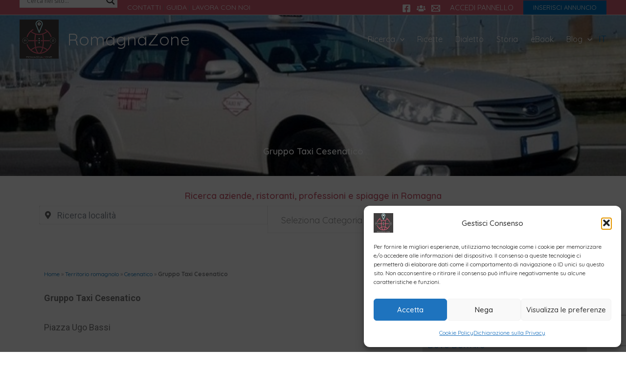

--- FILE ---
content_type: text/html; charset=UTF-8
request_url: https://www.romagnazone.it/territorio/cesenatico/gruppo-taxi-cesenatico.html
body_size: 82059
content:
<!DOCTYPE html>
<html lang="it-IT">
<head>
<meta charset="UTF-8">
<meta name="viewport" content="width=device-width, initial-scale=1">
	<link rel="profile" href="https://gmpg.org/xfn/11"> 
	<meta name='robots' content='index, follow, max-image-preview:large, max-snippet:-1, max-video-preview:-1' />
	<style>img:is([sizes="auto" i], [sizes^="auto," i]) { contain-intrinsic-size: 3000px 1500px }</style>
	
	<!-- This site is optimized with the Yoast SEO Premium plugin v26.0 (Yoast SEO v26.0) - https://yoast.com/wordpress/plugins/seo/ -->
	<title>Gruppo Taxi Cesenatico</title>
	<link rel="canonical" href="https://www.romagnazone.it/territorio/cesenatico/gruppo-taxi-cesenatico.html" />
	<meta property="og:locale" content="it_IT" />
	<meta property="og:type" content="article" />
	<meta property="og:title" content="Gruppo Taxi Cesenatico" />
	<meta property="og:description" content="Gruppo Taxi Cesenatico Piazza Ugo Bassi 47042 Cesenatico &#8211; Centro (FC) Tel: 0547 81365 Fax: 0547 673240 24 ore su 24 &nbsp; Tariffe: urbana €5, scatti ogni 100 metri €0,14 extraurbana percorso con ritorno: €0,70 ogni chilometro percorso senza ritorno: €1,40 ogni chilometro notturna ore 22 – 6, 25% in più sulla tariffa base, festivi [&hellip;]" />
	<meta property="og:url" content="https://www.romagnazone.it/territorio/cesenatico/gruppo-taxi-cesenatico.html" />
	<meta property="og:site_name" content="RomagnaZone" />
	<meta property="article:published_time" content="2016-02-03T00:00:00+00:00" />
	<meta property="article:modified_time" content="2022-08-30T16:09:55+00:00" />
	<meta property="og:image" content="https://www.romagnazone.it/wp/wp-content/uploads/2014/11/taxi1.jpg" />
	<meta property="og:image:width" content="992" />
	<meta property="og:image:height" content="450" />
	<meta property="og:image:type" content="image/jpeg" />
	<meta name="author" content="sh" />
	<meta name="twitter:card" content="summary_large_image" />
	<script type="application/ld+json" class="yoast-schema-graph">{"@context":"https://schema.org","@graph":[{"@type":"Article","@id":"https://www.romagnazone.it/territorio/cesenatico/gruppo-taxi-cesenatico.html#article","isPartOf":{"@id":"https://www.romagnazone.it/territorio/cesenatico/gruppo-taxi-cesenatico.html"},"author":{"name":"sh","@id":"https://www.romagnazone.it/#/schema/person/7dc511263912a1e8dcd729643c201afa"},"headline":"Gruppo Taxi Cesenatico","datePublished":"2016-02-03T00:00:00+00:00","dateModified":"2022-08-30T16:09:55+00:00","mainEntityOfPage":{"@id":"https://www.romagnazone.it/territorio/cesenatico/gruppo-taxi-cesenatico.html"},"wordCount":46,"publisher":{"@id":"https://www.romagnazone.it/#organization"},"image":{"@id":"https://www.romagnazone.it/territorio/cesenatico/gruppo-taxi-cesenatico.html#primaryimage"},"thumbnailUrl":"https://www.romagnazone.it/wp/wp-content/uploads/2014/11/taxi1.jpg","articleSection":["Cesenatico"],"inLanguage":"it-IT"},{"@type":"WebPage","@id":"https://www.romagnazone.it/territorio/cesenatico/gruppo-taxi-cesenatico.html","url":"https://www.romagnazone.it/territorio/cesenatico/gruppo-taxi-cesenatico.html","name":"Gruppo Taxi Cesenatico","isPartOf":{"@id":"https://www.romagnazone.it/#website"},"primaryImageOfPage":{"@id":"https://www.romagnazone.it/territorio/cesenatico/gruppo-taxi-cesenatico.html#primaryimage"},"image":{"@id":"https://www.romagnazone.it/territorio/cesenatico/gruppo-taxi-cesenatico.html#primaryimage"},"thumbnailUrl":"https://www.romagnazone.it/wp/wp-content/uploads/2014/11/taxi1.jpg","datePublished":"2016-02-03T00:00:00+00:00","dateModified":"2022-08-30T16:09:55+00:00","breadcrumb":{"@id":"https://www.romagnazone.it/territorio/cesenatico/gruppo-taxi-cesenatico.html#breadcrumb"},"inLanguage":"it-IT","potentialAction":[{"@type":"ReadAction","target":["https://www.romagnazone.it/territorio/cesenatico/gruppo-taxi-cesenatico.html"]}]},{"@type":"ImageObject","inLanguage":"it-IT","@id":"https://www.romagnazone.it/territorio/cesenatico/gruppo-taxi-cesenatico.html#primaryimage","url":"https://www.romagnazone.it/wp/wp-content/uploads/2014/11/taxi1.jpg","contentUrl":"https://www.romagnazone.it/wp/wp-content/uploads/2014/11/taxi1.jpg","width":992,"height":450,"caption":"Muoversi a Rimini con il taxi"},{"@type":"BreadcrumbList","@id":"https://www.romagnazone.it/territorio/cesenatico/gruppo-taxi-cesenatico.html#breadcrumb","itemListElement":[{"@type":"ListItem","position":1,"name":"Home","item":"https://www.romagnazone.it/"},{"@type":"ListItem","position":2,"name":"Territorio romagnolo","item":"https://www.romagnazone.it/territorio"},{"@type":"ListItem","position":3,"name":"Cesenatico","item":"https://www.romagnazone.it/territorio/cesenatico"},{"@type":"ListItem","position":4,"name":"Gruppo Taxi Cesenatico"}]},{"@type":"WebSite","@id":"https://www.romagnazone.it/#website","url":"https://www.romagnazone.it/","name":"RomagnaZone","description":"Romagna: dove dormire, mangiare e cosa fare","publisher":{"@id":"https://www.romagnazone.it/#organization"},"potentialAction":[{"@type":"SearchAction","target":{"@type":"EntryPoint","urlTemplate":"https://www.romagnazone.it/?s={search_term_string}"},"query-input":{"@type":"PropertyValueSpecification","valueRequired":true,"valueName":"search_term_string"}}],"inLanguage":"it-IT"},{"@type":"Organization","@id":"https://www.romagnazone.it/#organization","name":"RomagnaZone","url":"https://www.romagnazone.it/","logo":{"@type":"ImageObject","inLanguage":"it-IT","@id":"https://www.romagnazone.it/#/schema/logo/image/","url":"https://www.romagnazone.it/wp/wp-content/uploads/2021/02/logo-160-romagnazone.png","contentUrl":"https://www.romagnazone.it/wp/wp-content/uploads/2021/02/logo-160-romagnazone.png","width":160,"height":160,"caption":"RomagnaZone"},"image":{"@id":"https://www.romagnazone.it/#/schema/logo/image/"}},{"@type":"Person","@id":"https://www.romagnazone.it/#/schema/person/7dc511263912a1e8dcd729643c201afa","name":"sh","image":{"@type":"ImageObject","inLanguage":"it-IT","@id":"https://www.romagnazone.it/#/schema/person/image/","url":"https://secure.gravatar.com/avatar/76cc175d9b692fa10a9d954a8fbe5b4343e08c54dd73229fd4a10e771bcccdb8?s=96&d=mm&r=g","contentUrl":"https://secure.gravatar.com/avatar/76cc175d9b692fa10a9d954a8fbe5b4343e08c54dd73229fd4a10e771bcccdb8?s=96&d=mm&r=g","caption":"sh"}}]}</script>
	<!-- / Yoast SEO Premium plugin. -->


<link rel='dns-prefetch' href='//translate.google.com' />
<link rel='stylesheet' id='astra-theme-css-css' href='https://www.romagnazone.it/wp/wp-content/themes/astra/assets/css/minified/main.min.css?ver=4.11.12' media='all' />
<style id='astra-theme-css-inline-css'>
:root{--ast-post-nav-space:0;--ast-container-default-xlg-padding:3em;--ast-container-default-lg-padding:3em;--ast-container-default-slg-padding:2em;--ast-container-default-md-padding:3em;--ast-container-default-sm-padding:3em;--ast-container-default-xs-padding:2.4em;--ast-container-default-xxs-padding:1.8em;--ast-code-block-background:#EEEEEE;--ast-comment-inputs-background:#FAFAFA;--ast-normal-container-width:1200px;--ast-narrow-container-width:750px;--ast-blog-title-font-weight:normal;--ast-blog-meta-weight:inherit;--ast-global-color-primary:var(--ast-global-color-5);--ast-global-color-secondary:var(--ast-global-color-4);--ast-global-color-alternate-background:var(--ast-global-color-7);--ast-global-color-subtle-background:var(--ast-global-color-6);--ast-bg-style-guide:#F8FAFC;--ast-shadow-style-guide:0px 0px 4px 0 #00000057;--ast-global-dark-bg-style:#fff;--ast-global-dark-lfs:#fbfbfb;--ast-widget-bg-color:#fafafa;--ast-wc-container-head-bg-color:#fbfbfb;--ast-title-layout-bg:#eeeeee;--ast-search-border-color:#e7e7e7;--ast-lifter-hover-bg:#e6e6e6;--ast-gallery-block-color:#000;--srfm-color-input-label:var(--ast-global-color-2);}html{font-size:112.5%;}a{color:var(--ast-global-color-0);}a:hover,a:focus{color:var(--ast-global-color-1);}body,button,input,select,textarea,.ast-button,.ast-custom-button{font-family:-apple-system,BlinkMacSystemFont,Segoe UI,Roboto,Oxygen-Sans,Ubuntu,Cantarell,Helvetica Neue,sans-serif;font-weight:inherit;font-size:18px;font-size:1rem;line-height:var(--ast-body-line-height,1.65em);}blockquote{color:var(--ast-global-color-3);}h1,h2,h3,h4,h5,h6,.entry-content :where(h1,h2,h3,h4,h5,h6),.site-title,.site-title a{font-weight:600;}.ast-site-identity .site-title a{color:var(--ast-global-color-2);}.site-title{font-size:35px;font-size:1.9444444444444rem;display:block;}header .custom-logo-link img{max-width:80px;width:80px;}.astra-logo-svg{width:80px;}.site-header .site-description{font-size:15px;font-size:0.83333333333333rem;display:none;}.entry-title{font-size:26px;font-size:1.4444444444444rem;}.archive .ast-article-post .ast-article-inner,.blog .ast-article-post .ast-article-inner,.archive .ast-article-post .ast-article-inner:hover,.blog .ast-article-post .ast-article-inner:hover{overflow:hidden;}h1,.entry-content :where(h1){font-size:40px;font-size:2.2222222222222rem;font-weight:600;line-height:1.4em;}h2,.entry-content :where(h2){font-size:32px;font-size:1.7777777777778rem;font-weight:600;line-height:1.3em;}h3,.entry-content :where(h3){font-size:26px;font-size:1.4444444444444rem;font-weight:600;line-height:1.3em;}h4,.entry-content :where(h4){font-size:24px;font-size:1.3333333333333rem;line-height:1.2em;font-weight:600;}h5,.entry-content :where(h5){font-size:20px;font-size:1.1111111111111rem;line-height:1.2em;font-weight:600;}h6,.entry-content :where(h6){font-size:16px;font-size:0.88888888888889rem;line-height:1.25em;font-weight:600;}::selection{background-color:var(--ast-global-color-0);color:#ffffff;}body,h1,h2,h3,h4,h5,h6,.entry-title a,.entry-content :where(h1,h2,h3,h4,h5,h6){color:var(--ast-global-color-3);}.tagcloud a:hover,.tagcloud a:focus,.tagcloud a.current-item{color:#ffffff;border-color:var(--ast-global-color-0);background-color:var(--ast-global-color-0);}input:focus,input[type="text"]:focus,input[type="email"]:focus,input[type="url"]:focus,input[type="password"]:focus,input[type="reset"]:focus,input[type="search"]:focus,textarea:focus{border-color:var(--ast-global-color-0);}input[type="radio"]:checked,input[type=reset],input[type="checkbox"]:checked,input[type="checkbox"]:hover:checked,input[type="checkbox"]:focus:checked,input[type=range]::-webkit-slider-thumb{border-color:var(--ast-global-color-0);background-color:var(--ast-global-color-0);box-shadow:none;}.site-footer a:hover + .post-count,.site-footer a:focus + .post-count{background:var(--ast-global-color-0);border-color:var(--ast-global-color-0);}.single .nav-links .nav-previous,.single .nav-links .nav-next{color:var(--ast-global-color-0);}.entry-meta,.entry-meta *{line-height:1.45;color:var(--ast-global-color-0);}.entry-meta a:not(.ast-button):hover,.entry-meta a:not(.ast-button):hover *,.entry-meta a:not(.ast-button):focus,.entry-meta a:not(.ast-button):focus *,.page-links > .page-link,.page-links .page-link:hover,.post-navigation a:hover{color:var(--ast-global-color-1);}#cat option,.secondary .calendar_wrap thead a,.secondary .calendar_wrap thead a:visited{color:var(--ast-global-color-0);}.secondary .calendar_wrap #today,.ast-progress-val span{background:var(--ast-global-color-0);}.secondary a:hover + .post-count,.secondary a:focus + .post-count{background:var(--ast-global-color-0);border-color:var(--ast-global-color-0);}.calendar_wrap #today > a{color:#ffffff;}.page-links .page-link,.single .post-navigation a{color:var(--ast-global-color-0);}.ast-search-menu-icon .search-form button.search-submit{padding:0 4px;}.ast-search-menu-icon form.search-form{padding-right:0;}.ast-search-menu-icon.slide-search input.search-field{width:0;}.ast-header-search .ast-search-menu-icon.ast-dropdown-active .search-form,.ast-header-search .ast-search-menu-icon.ast-dropdown-active .search-field:focus{transition:all 0.2s;}.search-form input.search-field:focus{outline:none;}.ast-archive-title{color:var(--ast-global-color-2);}.widget-title,.widget .wp-block-heading{font-size:25px;font-size:1.3888888888889rem;color:var(--ast-global-color-2);}.single .ast-author-details .author-title{color:var(--ast-global-color-1);}.ast-single-post .entry-content a,.ast-comment-content a:not(.ast-comment-edit-reply-wrap a),.woocommerce-js .woocommerce-product-details__short-description a{text-decoration:underline;}.ast-single-post .wp-block-button .wp-block-button__link,.ast-single-post .elementor-widget-button .elementor-button,.ast-single-post .entry-content .uagb-tab a,.ast-single-post .entry-content .uagb-ifb-cta a,.ast-single-post .entry-content .wp-block-uagb-buttons a,.ast-single-post .entry-content .uabb-module-content a,.ast-single-post .entry-content .uagb-post-grid a,.ast-single-post .entry-content .uagb-timeline a,.ast-single-post .entry-content .uagb-toc__wrap a,.ast-single-post .entry-content .uagb-taxomony-box a,.ast-single-post .entry-content .woocommerce a,.entry-content .wp-block-latest-posts > li > a,.ast-single-post .entry-content .wp-block-file__button,a.ast-post-filter-single,.ast-single-post .wp-block-buttons .wp-block-button.is-style-outline .wp-block-button__link,.ast-single-post .ast-comment-content .comment-reply-link,.ast-single-post .ast-comment-content .comment-edit-link,.entry-content [CLASS*="wc-block"] .wc-block-components-button,.entry-content [CLASS*="wc-block"] .wc-block-components-totals-coupon-link,.entry-content [CLASS*="wc-block"] .wc-block-components-product-name{text-decoration:none;}.ast-search-menu-icon.slide-search a:focus-visible:focus-visible,.astra-search-icon:focus-visible,#close:focus-visible,a:focus-visible,.ast-menu-toggle:focus-visible,.site .skip-link:focus-visible,.wp-block-loginout input:focus-visible,.wp-block-search.wp-block-search__button-inside .wp-block-search__inside-wrapper,.ast-header-navigation-arrow:focus-visible,.woocommerce .wc-proceed-to-checkout > .checkout-button:focus-visible,.woocommerce .woocommerce-MyAccount-navigation ul li a:focus-visible,.ast-orders-table__row .ast-orders-table__cell:focus-visible,.woocommerce .woocommerce-order-details .order-again > .button:focus-visible,.woocommerce .woocommerce-message a.button.wc-forward:focus-visible,.woocommerce #minus_qty:focus-visible,.woocommerce #plus_qty:focus-visible,a#ast-apply-coupon:focus-visible,.woocommerce .woocommerce-info a:focus-visible,.woocommerce .astra-shop-summary-wrap a:focus-visible,.woocommerce a.wc-forward:focus-visible,#ast-apply-coupon:focus-visible,.woocommerce-js .woocommerce-mini-cart-item a.remove:focus-visible,#close:focus-visible,.button.search-submit:focus-visible,#search_submit:focus,.normal-search:focus-visible,.ast-header-account-wrap:focus-visible,.woocommerce .ast-on-card-button.ast-quick-view-trigger:focus,.astra-cart-drawer-close:focus,.ast-single-variation:focus,.ast-woocommerce-product-gallery__image:focus,.ast-button:focus,.woocommerce-product-gallery--with-images [data-controls="prev"]:focus-visible,.woocommerce-product-gallery--with-images [data-controls="next"]:focus-visible{outline-style:dotted;outline-color:inherit;outline-width:thin;}input:focus,input[type="text"]:focus,input[type="email"]:focus,input[type="url"]:focus,input[type="password"]:focus,input[type="reset"]:focus,input[type="search"]:focus,input[type="number"]:focus,textarea:focus,.wp-block-search__input:focus,[data-section="section-header-mobile-trigger"] .ast-button-wrap .ast-mobile-menu-trigger-minimal:focus,.ast-mobile-popup-drawer.active .menu-toggle-close:focus,.woocommerce-ordering select.orderby:focus,#ast-scroll-top:focus,#coupon_code:focus,.woocommerce-page #comment:focus,.woocommerce #reviews #respond input#submit:focus,.woocommerce a.add_to_cart_button:focus,.woocommerce .button.single_add_to_cart_button:focus,.woocommerce .woocommerce-cart-form button:focus,.woocommerce .woocommerce-cart-form__cart-item .quantity .qty:focus,.woocommerce .woocommerce-billing-fields .woocommerce-billing-fields__field-wrapper .woocommerce-input-wrapper > .input-text:focus,.woocommerce #order_comments:focus,.woocommerce #place_order:focus,.woocommerce .woocommerce-address-fields .woocommerce-address-fields__field-wrapper .woocommerce-input-wrapper > .input-text:focus,.woocommerce .woocommerce-MyAccount-content form button:focus,.woocommerce .woocommerce-MyAccount-content .woocommerce-EditAccountForm .woocommerce-form-row .woocommerce-Input.input-text:focus,.woocommerce .ast-woocommerce-container .woocommerce-pagination ul.page-numbers li a:focus,body #content .woocommerce form .form-row .select2-container--default .select2-selection--single:focus,#ast-coupon-code:focus,.woocommerce.woocommerce-js .quantity input[type=number]:focus,.woocommerce-js .woocommerce-mini-cart-item .quantity input[type=number]:focus,.woocommerce p#ast-coupon-trigger:focus{border-style:dotted;border-color:inherit;border-width:thin;}input{outline:none;}.woocommerce-js input[type=text]:focus,.woocommerce-js input[type=email]:focus,.woocommerce-js textarea:focus,input[type=number]:focus,.comments-area textarea#comment:focus,.comments-area textarea#comment:active,.comments-area .ast-comment-formwrap input[type="text"]:focus,.comments-area .ast-comment-formwrap input[type="text"]:active{outline-style:unset;outline-color:inherit;outline-width:thin;}.ast-logo-title-inline .site-logo-img{padding-right:1em;}.site-logo-img img{ transition:all 0.2s linear;}body .ast-oembed-container *{position:absolute;top:0;width:100%;height:100%;left:0;}body .wp-block-embed-pocket-casts .ast-oembed-container *{position:unset;}.ast-single-post-featured-section + article {margin-top: 2em;}.site-content .ast-single-post-featured-section img {width: 100%;overflow: hidden;object-fit: cover;}.site > .ast-single-related-posts-container {margin-top: 0;}@media (min-width: 922px) {.ast-desktop .ast-container--narrow {max-width: var(--ast-narrow-container-width);margin: 0 auto;}}.ast-page-builder-template .hentry {margin: 0;}.ast-page-builder-template .site-content > .ast-container {max-width: 100%;padding: 0;}.ast-page-builder-template .site .site-content #primary {padding: 0;margin: 0;}.ast-page-builder-template .no-results {text-align: center;margin: 4em auto;}.ast-page-builder-template .ast-pagination {padding: 2em;}.ast-page-builder-template .entry-header.ast-no-title.ast-no-thumbnail {margin-top: 0;}.ast-page-builder-template .entry-header.ast-header-without-markup {margin-top: 0;margin-bottom: 0;}.ast-page-builder-template .entry-header.ast-no-title.ast-no-meta {margin-bottom: 0;}.ast-page-builder-template.single .post-navigation {padding-bottom: 2em;}.ast-page-builder-template.single-post .site-content > .ast-container {max-width: 100%;}.ast-page-builder-template .entry-header {margin-top: 2em;margin-left: auto;margin-right: auto;}.ast-single-post.ast-page-builder-template .site-main > article,.woocommerce.ast-page-builder-template .site-main {padding-top: 2em;padding-left: 20px;padding-right: 20px;}.ast-page-builder-template .ast-archive-description {margin: 2em auto 0;padding-left: 20px;padding-right: 20px;}.ast-page-builder-template .ast-row {margin-left: 0;margin-right: 0;}.single.ast-page-builder-template .entry-header + .entry-content,.single.ast-page-builder-template .ast-single-entry-banner + .site-content article .entry-content {margin-bottom: 2em;}@media(min-width: 921px) {.ast-page-builder-template.archive.ast-right-sidebar .ast-row article,.ast-page-builder-template.archive.ast-left-sidebar .ast-row article {padding-left: 0;padding-right: 0;}}@media (max-width:921.9px){#ast-desktop-header{display:none;}}@media (min-width:922px){#ast-mobile-header{display:none;}}@media( max-width: 420px ) {.single .nav-links .nav-previous,.single .nav-links .nav-next {width: 100%;text-align: center;}}.wp-block-buttons.aligncenter{justify-content:center;}@media (max-width:921px){.ast-theme-transparent-header #primary,.ast-theme-transparent-header #secondary{padding:0;}}@media (max-width:921px){.ast-plain-container.ast-no-sidebar #primary{padding:0;}}.ast-plain-container.ast-no-sidebar #primary{margin-top:0;margin-bottom:0;}.wp-block-button.is-style-outline .wp-block-button__link{border-color:var(--ast-global-color-0);}div.wp-block-button.is-style-outline > .wp-block-button__link:not(.has-text-color),div.wp-block-button.wp-block-button__link.is-style-outline:not(.has-text-color){color:var(--ast-global-color-0);}.wp-block-button.is-style-outline .wp-block-button__link:hover,.wp-block-buttons .wp-block-button.is-style-outline .wp-block-button__link:focus,.wp-block-buttons .wp-block-button.is-style-outline > .wp-block-button__link:not(.has-text-color):hover,.wp-block-buttons .wp-block-button.wp-block-button__link.is-style-outline:not(.has-text-color):hover{color:#ffffff;background-color:var(--ast-global-color-1);border-color:var(--ast-global-color-1);}.post-page-numbers.current .page-link,.ast-pagination .page-numbers.current{color:#ffffff;border-color:var(--ast-global-color-0);background-color:var(--ast-global-color-0);}.wp-block-button.is-style-outline .wp-block-button__link.wp-element-button,.ast-outline-button{border-color:var(--ast-global-color-0);font-family:inherit;font-weight:inherit;line-height:1em;}.wp-block-buttons .wp-block-button.is-style-outline > .wp-block-button__link:not(.has-text-color),.wp-block-buttons .wp-block-button.wp-block-button__link.is-style-outline:not(.has-text-color),.ast-outline-button{color:var(--ast-global-color-0);}.wp-block-button.is-style-outline .wp-block-button__link:hover,.wp-block-buttons .wp-block-button.is-style-outline .wp-block-button__link:focus,.wp-block-buttons .wp-block-button.is-style-outline > .wp-block-button__link:not(.has-text-color):hover,.wp-block-buttons .wp-block-button.wp-block-button__link.is-style-outline:not(.has-text-color):hover,.ast-outline-button:hover,.ast-outline-button:focus,.wp-block-uagb-buttons-child .uagb-buttons-repeater.ast-outline-button:hover,.wp-block-uagb-buttons-child .uagb-buttons-repeater.ast-outline-button:focus{color:#ffffff;background-color:var(--ast-global-color-1);border-color:var(--ast-global-color-1);}.wp-block-button .wp-block-button__link.wp-element-button.is-style-outline:not(.has-background),.wp-block-button.is-style-outline>.wp-block-button__link.wp-element-button:not(.has-background),.ast-outline-button{background-color:transparent;}.entry-content[data-ast-blocks-layout] > figure{margin-bottom:1em;}h1.widget-title{font-weight:600;}h2.widget-title{font-weight:600;}h3.widget-title{font-weight:600;}.elementor-widget-container .elementor-loop-container .e-loop-item[data-elementor-type="loop-item"]{width:100%;}.review-rating{display:flex;align-items:center;order:2;}#page{display:flex;flex-direction:column;min-height:100vh;}.ast-404-layout-1 h1.page-title{color:var(--ast-global-color-2);}.single .post-navigation a{line-height:1em;height:inherit;}.error-404 .page-sub-title{font-size:1.5rem;font-weight:inherit;}.search .site-content .content-area .search-form{margin-bottom:0;}#page .site-content{flex-grow:1;}.widget{margin-bottom:1.25em;}#secondary li{line-height:1.5em;}#secondary .wp-block-group h2{margin-bottom:0.7em;}#secondary h2{font-size:1.7rem;}.ast-separate-container .ast-article-post,.ast-separate-container .ast-article-single,.ast-separate-container .comment-respond{padding:3em;}.ast-separate-container .ast-article-single .ast-article-single{padding:0;}.ast-article-single .wp-block-post-template-is-layout-grid{padding-left:0;}.ast-separate-container .comments-title,.ast-narrow-container .comments-title{padding:1.5em 2em;}.ast-page-builder-template .comment-form-textarea,.ast-comment-formwrap .ast-grid-common-col{padding:0;}.ast-comment-formwrap{padding:0;display:inline-flex;column-gap:20px;width:100%;margin-left:0;margin-right:0;}.comments-area textarea#comment:focus,.comments-area textarea#comment:active,.comments-area .ast-comment-formwrap input[type="text"]:focus,.comments-area .ast-comment-formwrap input[type="text"]:active {box-shadow:none;outline:none;}.archive.ast-page-builder-template .entry-header{margin-top:2em;}.ast-page-builder-template .ast-comment-formwrap{width:100%;}.entry-title{margin-bottom:0.5em;}.ast-archive-description p{font-size:inherit;font-weight:inherit;line-height:inherit;}.ast-separate-container .ast-comment-list li.depth-1,.hentry{margin-bottom:2em;}@media (min-width:921px){.ast-left-sidebar.ast-page-builder-template #secondary,.archive.ast-right-sidebar.ast-page-builder-template .site-main{padding-left:20px;padding-right:20px;}}@media (max-width:544px){.ast-comment-formwrap.ast-row{column-gap:10px;display:inline-block;}#ast-commentform .ast-grid-common-col{position:relative;width:100%;}}@media (min-width:1201px){.ast-separate-container .ast-article-post,.ast-separate-container .ast-article-single,.ast-separate-container .ast-author-box,.ast-separate-container .ast-404-layout-1,.ast-separate-container .no-results{padding:3em;}}@media (max-width:921px){.ast-left-sidebar #content > .ast-container{display:flex;flex-direction:column-reverse;width:100%;}}@media (min-width:922px){.ast-separate-container.ast-right-sidebar #primary,.ast-separate-container.ast-left-sidebar #primary{border:0;}.search-no-results.ast-separate-container #primary{margin-bottom:4em;}}.wp-block-button .wp-block-button__link{color:#ffffff;}.wp-block-button .wp-block-button__link:hover,.wp-block-button .wp-block-button__link:focus{color:#ffffff;background-color:var(--ast-global-color-1);border-color:var(--ast-global-color-1);}.elementor-widget-heading h1.elementor-heading-title{line-height:1.4em;}.elementor-widget-heading h2.elementor-heading-title{line-height:1.3em;}.elementor-widget-heading h3.elementor-heading-title{line-height:1.3em;}.elementor-widget-heading h4.elementor-heading-title{line-height:1.2em;}.elementor-widget-heading h5.elementor-heading-title{line-height:1.2em;}.elementor-widget-heading h6.elementor-heading-title{line-height:1.25em;}.wp-block-button .wp-block-button__link,.wp-block-search .wp-block-search__button,body .wp-block-file .wp-block-file__button{border-color:var(--ast-global-color-0);background-color:var(--ast-global-color-0);color:#ffffff;font-family:inherit;font-weight:inherit;line-height:1em;padding-top:15px;padding-right:30px;padding-bottom:15px;padding-left:30px;}@media (max-width:921px){.wp-block-button .wp-block-button__link,.wp-block-search .wp-block-search__button,body .wp-block-file .wp-block-file__button{padding-top:14px;padding-right:28px;padding-bottom:14px;padding-left:28px;}}@media (max-width:544px){.wp-block-button .wp-block-button__link,.wp-block-search .wp-block-search__button,body .wp-block-file .wp-block-file__button{padding-top:12px;padding-right:24px;padding-bottom:12px;padding-left:24px;}}.menu-toggle,button,.ast-button,.ast-custom-button,.button,input#submit,input[type="button"],input[type="submit"],input[type="reset"],form[CLASS*="wp-block-search__"].wp-block-search .wp-block-search__inside-wrapper .wp-block-search__button,body .wp-block-file .wp-block-file__button,.search .search-submit{border-style:solid;border-top-width:0;border-right-width:0;border-left-width:0;border-bottom-width:0;color:#ffffff;border-color:var(--ast-global-color-0);background-color:var(--ast-global-color-0);padding-top:15px;padding-right:30px;padding-bottom:15px;padding-left:30px;font-family:inherit;font-weight:inherit;line-height:1em;}button:focus,.menu-toggle:hover,button:hover,.ast-button:hover,.ast-custom-button:hover .button:hover,.ast-custom-button:hover ,input[type=reset]:hover,input[type=reset]:focus,input#submit:hover,input#submit:focus,input[type="button"]:hover,input[type="button"]:focus,input[type="submit"]:hover,input[type="submit"]:focus,form[CLASS*="wp-block-search__"].wp-block-search .wp-block-search__inside-wrapper .wp-block-search__button:hover,form[CLASS*="wp-block-search__"].wp-block-search .wp-block-search__inside-wrapper .wp-block-search__button:focus,body .wp-block-file .wp-block-file__button:hover,body .wp-block-file .wp-block-file__button:focus{color:#ffffff;background-color:var(--ast-global-color-1);border-color:var(--ast-global-color-1);}form[CLASS*="wp-block-search__"].wp-block-search .wp-block-search__inside-wrapper .wp-block-search__button.has-icon{padding-top:calc(15px - 3px);padding-right:calc(30px - 3px);padding-bottom:calc(15px - 3px);padding-left:calc(30px - 3px);}@media (max-width:921px){.menu-toggle,button,.ast-button,.ast-custom-button,.button,input#submit,input[type="button"],input[type="submit"],input[type="reset"],form[CLASS*="wp-block-search__"].wp-block-search .wp-block-search__inside-wrapper .wp-block-search__button,body .wp-block-file .wp-block-file__button,.search .search-submit{padding-top:14px;padding-right:28px;padding-bottom:14px;padding-left:28px;}}@media (max-width:544px){.menu-toggle,button,.ast-button,.ast-custom-button,.button,input#submit,input[type="button"],input[type="submit"],input[type="reset"],form[CLASS*="wp-block-search__"].wp-block-search .wp-block-search__inside-wrapper .wp-block-search__button,body .wp-block-file .wp-block-file__button,.search .search-submit{padding-top:12px;padding-right:24px;padding-bottom:12px;padding-left:24px;}}@media (max-width:921px){.ast-mobile-header-stack .main-header-bar .ast-search-menu-icon{display:inline-block;}.ast-header-break-point.ast-header-custom-item-outside .ast-mobile-header-stack .main-header-bar .ast-search-icon{margin:0;}.ast-comment-avatar-wrap img{max-width:2.5em;}.ast-comment-meta{padding:0 1.8888em 1.3333em;}.ast-separate-container .ast-comment-list li.depth-1{padding:1.5em 2.14em;}.ast-separate-container .comment-respond{padding:2em 2.14em;}}@media (min-width:544px){.ast-container{max-width:100%;}}@media (max-width:544px){.ast-separate-container .ast-article-post,.ast-separate-container .ast-article-single,.ast-separate-container .comments-title,.ast-separate-container .ast-archive-description{padding:1.5em 1em;}.ast-separate-container #content .ast-container{padding-left:0.54em;padding-right:0.54em;}.ast-separate-container .ast-comment-list .bypostauthor{padding:.5em;}.ast-search-menu-icon.ast-dropdown-active .search-field{width:170px;}} #ast-mobile-header .ast-site-header-cart-li a{pointer-events:none;}@media (min-width:545px){.ast-page-builder-template .comments-area,.single.ast-page-builder-template .entry-header,.single.ast-page-builder-template .post-navigation,.single.ast-page-builder-template .ast-single-related-posts-container{max-width:1240px;margin-left:auto;margin-right:auto;}}.ast-separate-container{background-color:var(--ast-global-color-4);}@media (max-width:921px){.site-title{display:block;}.site-header .site-description{display:none;}h1,.entry-content :where(h1){font-size:30px;}h2,.entry-content :where(h2){font-size:25px;}h3,.entry-content :where(h3){font-size:20px;}}@media (max-width:544px){.site-title{font-size:28px;font-size:1.5555555555556rem;display:block;}.site-header .site-description{display:none;}h1,.entry-content :where(h1){font-size:30px;}h2,.entry-content :where(h2){font-size:25px;}h3,.entry-content :where(h3){font-size:20px;}header .custom-logo-link img,.ast-header-break-point .site-branding img,.ast-header-break-point .custom-logo-link img{max-width:60px;width:60px;}.astra-logo-svg{width:60px;}.ast-header-break-point .site-logo-img .custom-mobile-logo-link img{max-width:60px;}}@media (max-width:921px){html{font-size:102.6%;}}@media (max-width:544px){html{font-size:102.6%;}}@media (min-width:922px){.ast-container{max-width:1240px;}}@media (min-width:922px){.site-content .ast-container{display:flex;}}@media (max-width:921px){.site-content .ast-container{flex-direction:column;}}@media (min-width:922px){.main-header-menu .sub-menu .menu-item.ast-left-align-sub-menu:hover > .sub-menu,.main-header-menu .sub-menu .menu-item.ast-left-align-sub-menu.focus > .sub-menu{margin-left:-0px;}}.ast-theme-transparent-header [CLASS*="ast-header-html-"] .ast-builder-html-element a{color:var(--ast-global-color-5);}.ast-theme-transparent-header .ast-header-social-wrap .ast-social-color-type-custom .ast-builder-social-element svg{fill:var(--ast-global-color-5);}.ast-theme-transparent-header .ast-header-social-wrap .ast-social-color-type-custom .ast-builder-social-element:hover svg{fill:#d05e74;}.ast-theme-transparent-header .ast-header-social-wrap .ast-social-color-type-custom .ast-builder-social-element .social-item-label{color:var(--ast-global-color-5);}.ast-theme-transparent-header .ast-header-social-wrap .ast-social-color-type-custom .ast-builder-social-element:hover .social-item-label{color:#d05e74;}.ast-theme-transparent-header [data-section="section-header-mobile-trigger"] .ast-button-wrap .ast-mobile-menu-trigger-minimal{background:transparent;}.site .comments-area{padding-bottom:3em;}.wp-block-file {display: flex;align-items: center;flex-wrap: wrap;justify-content: space-between;}.wp-block-pullquote {border: none;}.wp-block-pullquote blockquote::before {content: "\201D";font-family: "Helvetica",sans-serif;display: flex;transform: rotate( 180deg );font-size: 6rem;font-style: normal;line-height: 1;font-weight: bold;align-items: center;justify-content: center;}.has-text-align-right > blockquote::before {justify-content: flex-start;}.has-text-align-left > blockquote::before {justify-content: flex-end;}figure.wp-block-pullquote.is-style-solid-color blockquote {max-width: 100%;text-align: inherit;}:root {--wp--custom--ast-default-block-top-padding: 3em;--wp--custom--ast-default-block-right-padding: 3em;--wp--custom--ast-default-block-bottom-padding: 3em;--wp--custom--ast-default-block-left-padding: 3em;--wp--custom--ast-container-width: 1200px;--wp--custom--ast-content-width-size: 1200px;--wp--custom--ast-wide-width-size: calc(1200px + var(--wp--custom--ast-default-block-left-padding) + var(--wp--custom--ast-default-block-right-padding));}.ast-narrow-container {--wp--custom--ast-content-width-size: 750px;--wp--custom--ast-wide-width-size: 750px;}@media(max-width: 921px) {:root {--wp--custom--ast-default-block-top-padding: 3em;--wp--custom--ast-default-block-right-padding: 2em;--wp--custom--ast-default-block-bottom-padding: 3em;--wp--custom--ast-default-block-left-padding: 2em;}}@media(max-width: 544px) {:root {--wp--custom--ast-default-block-top-padding: 3em;--wp--custom--ast-default-block-right-padding: 1.5em;--wp--custom--ast-default-block-bottom-padding: 3em;--wp--custom--ast-default-block-left-padding: 1.5em;}}.entry-content > .wp-block-group,.entry-content > .wp-block-cover,.entry-content > .wp-block-columns {padding-top: var(--wp--custom--ast-default-block-top-padding);padding-right: var(--wp--custom--ast-default-block-right-padding);padding-bottom: var(--wp--custom--ast-default-block-bottom-padding);padding-left: var(--wp--custom--ast-default-block-left-padding);}.ast-plain-container.ast-no-sidebar .entry-content > .alignfull,.ast-page-builder-template .ast-no-sidebar .entry-content > .alignfull {margin-left: calc( -50vw + 50%);margin-right: calc( -50vw + 50%);max-width: 100vw;width: 100vw;}.ast-plain-container.ast-no-sidebar .entry-content .alignfull .alignfull,.ast-page-builder-template.ast-no-sidebar .entry-content .alignfull .alignfull,.ast-plain-container.ast-no-sidebar .entry-content .alignfull .alignwide,.ast-page-builder-template.ast-no-sidebar .entry-content .alignfull .alignwide,.ast-plain-container.ast-no-sidebar .entry-content .alignwide .alignfull,.ast-page-builder-template.ast-no-sidebar .entry-content .alignwide .alignfull,.ast-plain-container.ast-no-sidebar .entry-content .alignwide .alignwide,.ast-page-builder-template.ast-no-sidebar .entry-content .alignwide .alignwide,.ast-plain-container.ast-no-sidebar .entry-content .wp-block-column .alignfull,.ast-page-builder-template.ast-no-sidebar .entry-content .wp-block-column .alignfull,.ast-plain-container.ast-no-sidebar .entry-content .wp-block-column .alignwide,.ast-page-builder-template.ast-no-sidebar .entry-content .wp-block-column .alignwide {margin-left: auto;margin-right: auto;width: 100%;}[data-ast-blocks-layout] .wp-block-separator:not(.is-style-dots) {height: 0;}[data-ast-blocks-layout] .wp-block-separator {margin: 20px auto;}[data-ast-blocks-layout] .wp-block-separator:not(.is-style-wide):not(.is-style-dots) {max-width: 100px;}[data-ast-blocks-layout] .wp-block-separator.has-background {padding: 0;}.entry-content[data-ast-blocks-layout] > * {max-width: var(--wp--custom--ast-content-width-size);margin-left: auto;margin-right: auto;}.entry-content[data-ast-blocks-layout] > .alignwide {max-width: var(--wp--custom--ast-wide-width-size);}.entry-content[data-ast-blocks-layout] .alignfull {max-width: none;}.entry-content .wp-block-columns {margin-bottom: 0;}blockquote {margin: 1.5em;border-color: rgba(0,0,0,0.05);}.wp-block-quote:not(.has-text-align-right):not(.has-text-align-center) {border-left: 5px solid rgba(0,0,0,0.05);}.has-text-align-right > blockquote,blockquote.has-text-align-right {border-right: 5px solid rgba(0,0,0,0.05);}.has-text-align-left > blockquote,blockquote.has-text-align-left {border-left: 5px solid rgba(0,0,0,0.05);}.wp-block-site-tagline,.wp-block-latest-posts .read-more {margin-top: 15px;}.wp-block-loginout p label {display: block;}.wp-block-loginout p:not(.login-remember):not(.login-submit) input {width: 100%;}.wp-block-loginout input:focus {border-color: transparent;}.wp-block-loginout input:focus {outline: thin dotted;}.entry-content .wp-block-media-text .wp-block-media-text__content {padding: 0 0 0 8%;}.entry-content .wp-block-media-text.has-media-on-the-right .wp-block-media-text__content {padding: 0 8% 0 0;}.entry-content .wp-block-media-text.has-background .wp-block-media-text__content {padding: 8%;}.entry-content .wp-block-cover:not([class*="background-color"]):not(.has-text-color.has-link-color) .wp-block-cover__inner-container,.entry-content .wp-block-cover:not([class*="background-color"]) .wp-block-cover-image-text,.entry-content .wp-block-cover:not([class*="background-color"]) .wp-block-cover-text,.entry-content .wp-block-cover-image:not([class*="background-color"]) .wp-block-cover__inner-container,.entry-content .wp-block-cover-image:not([class*="background-color"]) .wp-block-cover-image-text,.entry-content .wp-block-cover-image:not([class*="background-color"]) .wp-block-cover-text {color: var(--ast-global-color-primary,var(--ast-global-color-5));}.wp-block-loginout .login-remember input {width: 1.1rem;height: 1.1rem;margin: 0 5px 4px 0;vertical-align: middle;}.wp-block-latest-posts > li > *:first-child,.wp-block-latest-posts:not(.is-grid) > li:first-child {margin-top: 0;}.entry-content > .wp-block-buttons,.entry-content > .wp-block-uagb-buttons {margin-bottom: 1.5em;}.wp-block-search__inside-wrapper .wp-block-search__input {padding: 0 10px;color: var(--ast-global-color-3);background: var(--ast-global-color-primary,var(--ast-global-color-5));border-color: var(--ast-border-color);}.wp-block-latest-posts .read-more {margin-bottom: 1.5em;}.wp-block-search__no-button .wp-block-search__inside-wrapper .wp-block-search__input {padding-top: 5px;padding-bottom: 5px;}.wp-block-latest-posts .wp-block-latest-posts__post-date,.wp-block-latest-posts .wp-block-latest-posts__post-author {font-size: 1rem;}.wp-block-latest-posts > li > *,.wp-block-latest-posts:not(.is-grid) > li {margin-top: 12px;margin-bottom: 12px;}.ast-page-builder-template .entry-content[data-ast-blocks-layout] > *,.ast-page-builder-template .entry-content[data-ast-blocks-layout] > .alignfull:where(:not(.wp-block-group):not(.uagb-is-root-container):not(.spectra-is-root-container)) > * {max-width: none;}.ast-page-builder-template .entry-content[data-ast-blocks-layout] > .alignwide:where(:not(.uagb-is-root-container):not(.spectra-is-root-container)) > * {max-width: var(--wp--custom--ast-wide-width-size);}.ast-page-builder-template .entry-content[data-ast-blocks-layout] > .inherit-container-width > *,.ast-page-builder-template .entry-content[data-ast-blocks-layout] > *:not(.wp-block-group):where(:not(.uagb-is-root-container):not(.spectra-is-root-container)) > *,.entry-content[data-ast-blocks-layout] > .wp-block-cover .wp-block-cover__inner-container {max-width: var(--wp--custom--ast-content-width-size) ;margin-left: auto;margin-right: auto;}.entry-content[data-ast-blocks-layout] .wp-block-cover:not(.alignleft):not(.alignright) {width: auto;}@media(max-width: 1200px) {.ast-separate-container .entry-content > .alignfull,.ast-separate-container .entry-content[data-ast-blocks-layout] > .alignwide,.ast-plain-container .entry-content[data-ast-blocks-layout] > .alignwide,.ast-plain-container .entry-content .alignfull {margin-left: calc(-1 * min(var(--ast-container-default-xlg-padding),20px)) ;margin-right: calc(-1 * min(var(--ast-container-default-xlg-padding),20px));}}@media(min-width: 1201px) {.ast-separate-container .entry-content > .alignfull {margin-left: calc(-1 * var(--ast-container-default-xlg-padding) );margin-right: calc(-1 * var(--ast-container-default-xlg-padding) );}.ast-separate-container .entry-content[data-ast-blocks-layout] > .alignwide,.ast-plain-container .entry-content[data-ast-blocks-layout] > .alignwide {margin-left: calc(-1 * var(--wp--custom--ast-default-block-left-padding) );margin-right: calc(-1 * var(--wp--custom--ast-default-block-right-padding) );}}@media(min-width: 921px) {.ast-separate-container .entry-content .wp-block-group.alignwide:not(.inherit-container-width) > :where(:not(.alignleft):not(.alignright)),.ast-plain-container .entry-content .wp-block-group.alignwide:not(.inherit-container-width) > :where(:not(.alignleft):not(.alignright)) {max-width: calc( var(--wp--custom--ast-content-width-size) + 80px );}.ast-plain-container.ast-right-sidebar .entry-content[data-ast-blocks-layout] .alignfull,.ast-plain-container.ast-left-sidebar .entry-content[data-ast-blocks-layout] .alignfull {margin-left: -60px;margin-right: -60px;}}@media(min-width: 544px) {.entry-content > .alignleft {margin-right: 20px;}.entry-content > .alignright {margin-left: 20px;}}@media (max-width:544px){.wp-block-columns .wp-block-column:not(:last-child){margin-bottom:20px;}.wp-block-latest-posts{margin:0;}}@media( max-width: 600px ) {.entry-content .wp-block-media-text .wp-block-media-text__content,.entry-content .wp-block-media-text.has-media-on-the-right .wp-block-media-text__content {padding: 8% 0 0;}.entry-content .wp-block-media-text.has-background .wp-block-media-text__content {padding: 8%;}}.ast-page-builder-template .entry-header {padding-left: 0;}.ast-narrow-container .site-content .wp-block-uagb-image--align-full .wp-block-uagb-image__figure {max-width: 100%;margin-left: auto;margin-right: auto;}:root .has-ast-global-color-0-color{color:var(--ast-global-color-0);}:root .has-ast-global-color-0-background-color{background-color:var(--ast-global-color-0);}:root .wp-block-button .has-ast-global-color-0-color{color:var(--ast-global-color-0);}:root .wp-block-button .has-ast-global-color-0-background-color{background-color:var(--ast-global-color-0);}:root .has-ast-global-color-1-color{color:var(--ast-global-color-1);}:root .has-ast-global-color-1-background-color{background-color:var(--ast-global-color-1);}:root .wp-block-button .has-ast-global-color-1-color{color:var(--ast-global-color-1);}:root .wp-block-button .has-ast-global-color-1-background-color{background-color:var(--ast-global-color-1);}:root .has-ast-global-color-2-color{color:var(--ast-global-color-2);}:root .has-ast-global-color-2-background-color{background-color:var(--ast-global-color-2);}:root .wp-block-button .has-ast-global-color-2-color{color:var(--ast-global-color-2);}:root .wp-block-button .has-ast-global-color-2-background-color{background-color:var(--ast-global-color-2);}:root .has-ast-global-color-3-color{color:var(--ast-global-color-3);}:root .has-ast-global-color-3-background-color{background-color:var(--ast-global-color-3);}:root .wp-block-button .has-ast-global-color-3-color{color:var(--ast-global-color-3);}:root .wp-block-button .has-ast-global-color-3-background-color{background-color:var(--ast-global-color-3);}:root .has-ast-global-color-4-color{color:var(--ast-global-color-4);}:root .has-ast-global-color-4-background-color{background-color:var(--ast-global-color-4);}:root .wp-block-button .has-ast-global-color-4-color{color:var(--ast-global-color-4);}:root .wp-block-button .has-ast-global-color-4-background-color{background-color:var(--ast-global-color-4);}:root .has-ast-global-color-5-color{color:var(--ast-global-color-5);}:root .has-ast-global-color-5-background-color{background-color:var(--ast-global-color-5);}:root .wp-block-button .has-ast-global-color-5-color{color:var(--ast-global-color-5);}:root .wp-block-button .has-ast-global-color-5-background-color{background-color:var(--ast-global-color-5);}:root .has-ast-global-color-6-color{color:var(--ast-global-color-6);}:root .has-ast-global-color-6-background-color{background-color:var(--ast-global-color-6);}:root .wp-block-button .has-ast-global-color-6-color{color:var(--ast-global-color-6);}:root .wp-block-button .has-ast-global-color-6-background-color{background-color:var(--ast-global-color-6);}:root .has-ast-global-color-7-color{color:var(--ast-global-color-7);}:root .has-ast-global-color-7-background-color{background-color:var(--ast-global-color-7);}:root .wp-block-button .has-ast-global-color-7-color{color:var(--ast-global-color-7);}:root .wp-block-button .has-ast-global-color-7-background-color{background-color:var(--ast-global-color-7);}:root .has-ast-global-color-8-color{color:var(--ast-global-color-8);}:root .has-ast-global-color-8-background-color{background-color:var(--ast-global-color-8);}:root .wp-block-button .has-ast-global-color-8-color{color:var(--ast-global-color-8);}:root .wp-block-button .has-ast-global-color-8-background-color{background-color:var(--ast-global-color-8);}:root{--ast-global-color-0:#0170B9;--ast-global-color-1:#3a3a3a;--ast-global-color-2:#3a3a3a;--ast-global-color-3:#4B4F58;--ast-global-color-4:#F5F5F5;--ast-global-color-5:#FFFFFF;--ast-global-color-6:#E5E5E5;--ast-global-color-7:#424242;--ast-global-color-8:#000000;}:root {--ast-border-color : var(--ast-global-color-6);}.ast-single-entry-banner {-js-display: flex;display: flex;flex-direction: column;justify-content: center;text-align: center;position: relative;background: var(--ast-title-layout-bg);}.ast-single-entry-banner[data-banner-layout="layout-1"] {max-width: 1200px;background: inherit;padding: 20px 0;}.ast-single-entry-banner[data-banner-width-type="custom"] {margin: 0 auto;width: 100%;}.ast-single-entry-banner + .site-content .entry-header {margin-bottom: 0;}.site .ast-author-avatar {--ast-author-avatar-size: ;}a.ast-underline-text {text-decoration: underline;}.ast-container > .ast-terms-link {position: relative;display: block;}a.ast-button.ast-badge-tax {padding: 4px 8px;border-radius: 3px;font-size: inherit;}header.entry-header{text-align:left;}header.entry-header > *:not(:last-child){margin-bottom:10px;}@media (max-width:921px){header.entry-header{text-align:left;}}@media (max-width:544px){header.entry-header{text-align:left;}}.ast-archive-entry-banner {-js-display: flex;display: flex;flex-direction: column;justify-content: center;text-align: center;position: relative;background: var(--ast-title-layout-bg);}.ast-archive-entry-banner[data-banner-width-type="custom"] {margin: 0 auto;width: 100%;}.ast-archive-entry-banner[data-banner-layout="layout-1"] {background: inherit;padding: 20px 0;text-align: left;}body.archive .ast-archive-description{max-width:1200px;width:100%;text-align:left;padding-top:3em;padding-right:3em;padding-bottom:3em;padding-left:3em;}body.archive .ast-archive-description .ast-archive-title,body.archive .ast-archive-description .ast-archive-title *{font-size:40px;font-size:2.2222222222222rem;}body.archive .ast-archive-description > *:not(:last-child){margin-bottom:10px;}@media (max-width:921px){body.archive .ast-archive-description{text-align:left;}}@media (max-width:544px){body.archive .ast-archive-description{text-align:left;}}.ast-theme-transparent-header #masthead .site-logo-img .transparent-custom-logo .astra-logo-svg{width:150px;}.ast-theme-transparent-header #masthead .site-logo-img .transparent-custom-logo img{ max-width:150px; width:150px;}@media (max-width:921px){.ast-theme-transparent-header #masthead .site-logo-img .transparent-custom-logo .astra-logo-svg{width:120px;}.ast-theme-transparent-header #masthead .site-logo-img .transparent-custom-logo img{ max-width:120px; width:120px;}}@media (max-width:543px){.ast-theme-transparent-header #masthead .site-logo-img .transparent-custom-logo .astra-logo-svg{width:100px;}.ast-theme-transparent-header #masthead .site-logo-img .transparent-custom-logo img{ max-width:100px; width:100px;}}@media (min-width:921px){.ast-theme-transparent-header #masthead{position:absolute;left:0;right:0;}.ast-theme-transparent-header .main-header-bar,.ast-theme-transparent-header.ast-header-break-point .main-header-bar{background:none;}body.elementor-editor-active.ast-theme-transparent-header #masthead,.fl-builder-edit .ast-theme-transparent-header #masthead,body.vc_editor.ast-theme-transparent-header #masthead,body.brz-ed.ast-theme-transparent-header #masthead{z-index:0;}.ast-header-break-point.ast-replace-site-logo-transparent.ast-theme-transparent-header .custom-mobile-logo-link{display:none;}.ast-header-break-point.ast-replace-site-logo-transparent.ast-theme-transparent-header .transparent-custom-logo{display:inline-block;}.ast-theme-transparent-header .ast-above-header,.ast-theme-transparent-header .ast-above-header.ast-above-header-bar{background-image:none;background-color:transparent;}.ast-theme-transparent-header .ast-below-header,.ast-theme-transparent-header .ast-below-header.ast-below-header-bar{background-image:none;background-color:transparent;}}.ast-theme-transparent-header .site-title a,.ast-theme-transparent-header .site-title a:focus,.ast-theme-transparent-header .site-title a:hover,.ast-theme-transparent-header .site-title a:visited{color:var(--ast-global-color-5);}.ast-theme-transparent-header .site-header .site-description{color:var(--ast-global-color-5);}.ast-theme-transparent-header .ast-builder-menu .main-header-menu .menu-item .sub-menu,.ast-header-break-point.ast-flyout-menu-enable.ast-header-break-point .ast-builder-menu .main-header-bar-navigation .main-header-menu .menu-item .sub-menu,.ast-header-break-point.ast-flyout-menu-enable.ast-header-break-point .ast-builder-menu .main-header-bar-navigation [CLASS*="ast-builder-menu-"] .main-header-menu .menu-item .sub-menu,.ast-theme-transparent-header .ast-builder-menu .main-header-menu .menu-item .sub-menu .menu-link,.ast-header-break-point.ast-flyout-menu-enable.ast-header-break-point .ast-builder-menu .main-header-bar-navigation .main-header-menu .menu-item .sub-menu .menu-link,.ast-header-break-point.ast-flyout-menu-enable.ast-header-break-point .ast-builder-menu .main-header-bar-navigation [CLASS*="ast-builder-menu-"] .main-header-menu .menu-item .sub-menu .menu-link,.ast-theme-transparent-header .main-header-menu .menu-item .sub-menu .menu-link,.ast-header-break-point.ast-flyout-menu-enable.ast-header-break-point .main-header-bar-navigation .main-header-menu .menu-item .sub-menu .menu-link,.ast-theme-transparent-header .main-header-menu .menu-item .sub-menu,.ast-header-break-point.ast-flyout-menu-enable.ast-header-break-point .main-header-bar-navigation .main-header-menu .menu-item .sub-menu{background-color:var(--ast-global-color-5);}.ast-theme-transparent-header .ast-builder-menu .main-header-menu .menu-item .sub-menu .menu-item .menu-link,.ast-theme-transparent-header .ast-builder-menu .main-header-menu .menu-item .sub-menu .menu-item > .ast-menu-toggle,.ast-theme-transparent-header .main-header-menu .menu-item .sub-menu .menu-link,.ast-header-break-point.ast-flyout-menu-enable.ast-header-break-point .main-header-bar-navigation .main-header-menu .menu-item .sub-menu .menu-link{color:var(--ast-global-color-7);}.ast-theme-transparent-header .ast-builder-menu .main-header-menu .menu-item .sub-menu .menu-link:hover,.ast-theme-transparent-header .ast-builder-menu .main-header-menu .menu-item .sub-menu .menu-item:hover > .menu-link,.ast-theme-transparent-header .ast-builder-menu .main-header-menu .menu-item .sub-menu .menu-item.focus > .menu-item,.ast-theme-transparent-header .ast-builder-menu .main-header-menu .menu-item .sub-menu .menu-item.current-menu-item > .menu-link,.ast-theme-transparent-header .ast-builder-menu .main-header-menu .menu-item .sub-menu .menu-item.current-menu-item > .ast-menu-toggle,.ast-theme-transparent-header .ast-builder-menu .main-header-menu .menu-item .sub-menu .menu-item:hover > .ast-menu-toggle,.ast-theme-transparent-header .ast-builder-menu .main-header-menu .menu-item .sub-menu .menu-item.focus > .ast-menu-toggle,.ast-theme-transparent-header .main-header-menu .menu-item .sub-menu .menu-item:hover > .menu-link,.ast-header-break-point.ast-flyout-menu-enable.ast-header-break-point .main-header-bar-navigation .main-header-menu .menu-item .sub-menu .menu-link{color:#d05e74;}.ast-theme-transparent-header .ast-builder-menu .main-header-menu,.ast-theme-transparent-header .ast-builder-menu .main-header-menu .menu-link,.ast-theme-transparent-header [CLASS*="ast-builder-menu-"] .main-header-menu .menu-item > .menu-link,.ast-theme-transparent-header .ast-masthead-custom-menu-items,.ast-theme-transparent-header .ast-masthead-custom-menu-items a,.ast-theme-transparent-header .ast-builder-menu .main-header-menu .menu-item > .ast-menu-toggle,.ast-theme-transparent-header .ast-builder-menu .main-header-menu .menu-item > .ast-menu-toggle,.ast-theme-transparent-header .ast-above-header-navigation a,.ast-header-break-point.ast-theme-transparent-header .ast-above-header-navigation a,.ast-header-break-point.ast-theme-transparent-header .ast-above-header-navigation > ul.ast-above-header-menu > .menu-item-has-children:not(.current-menu-item) > .ast-menu-toggle,.ast-theme-transparent-header .ast-below-header-menu,.ast-theme-transparent-header .ast-below-header-menu a,.ast-header-break-point.ast-theme-transparent-header .ast-below-header-menu a,.ast-header-break-point.ast-theme-transparent-header .ast-below-header-menu,.ast-theme-transparent-header .main-header-menu .menu-link{color:var(--ast-global-color-5);}.ast-theme-transparent-header .ast-builder-menu .main-header-menu .menu-item:hover > .menu-link,.ast-theme-transparent-header .ast-builder-menu .main-header-menu .menu-item:hover > .ast-menu-toggle,.ast-theme-transparent-header .ast-builder-menu .main-header-menu .ast-masthead-custom-menu-items a:hover,.ast-theme-transparent-header .ast-builder-menu .main-header-menu .focus > .menu-link,.ast-theme-transparent-header .ast-builder-menu .main-header-menu .focus > .ast-menu-toggle,.ast-theme-transparent-header .ast-builder-menu .main-header-menu .current-menu-item > .menu-link,.ast-theme-transparent-header .ast-builder-menu .main-header-menu .current-menu-ancestor > .menu-link,.ast-theme-transparent-header .ast-builder-menu .main-header-menu .current-menu-item > .ast-menu-toggle,.ast-theme-transparent-header .ast-builder-menu .main-header-menu .current-menu-ancestor > .ast-menu-toggle,.ast-theme-transparent-header [CLASS*="ast-builder-menu-"] .main-header-menu .current-menu-item > .menu-link,.ast-theme-transparent-header [CLASS*="ast-builder-menu-"] .main-header-menu .current-menu-ancestor > .menu-link,.ast-theme-transparent-header [CLASS*="ast-builder-menu-"] .main-header-menu .current-menu-item > .ast-menu-toggle,.ast-theme-transparent-header [CLASS*="ast-builder-menu-"] .main-header-menu .current-menu-ancestor > .ast-menu-toggle,.ast-theme-transparent-header .main-header-menu .menu-item:hover > .menu-link,.ast-theme-transparent-header .main-header-menu .current-menu-item > .menu-link,.ast-theme-transparent-header .main-header-menu .current-menu-ancestor > .menu-link{color:#d05e74;}.ast-theme-transparent-header .ast-builder-menu .main-header-menu .menu-item .sub-menu .menu-link,.ast-theme-transparent-header .main-header-menu .menu-item .sub-menu .menu-link{background-color:transparent;}@media (max-width:921px){.ast-theme-transparent-header #masthead{position:absolute;left:0;right:0;}.ast-theme-transparent-header .main-header-bar,.ast-theme-transparent-header.ast-header-break-point .main-header-bar{background:none;}body.elementor-editor-active.ast-theme-transparent-header #masthead,.fl-builder-edit .ast-theme-transparent-header #masthead,body.vc_editor.ast-theme-transparent-header #masthead,body.brz-ed.ast-theme-transparent-header #masthead{z-index:0;}.ast-header-break-point.ast-replace-site-logo-transparent.ast-theme-transparent-header .custom-mobile-logo-link{display:none;}.ast-header-break-point.ast-replace-site-logo-transparent.ast-theme-transparent-header .transparent-custom-logo{display:inline-block;}.ast-theme-transparent-header .ast-above-header,.ast-theme-transparent-header .ast-above-header.ast-above-header-bar{background-image:none;background-color:transparent;}.ast-theme-transparent-header .ast-below-header,.ast-theme-transparent-header .ast-below-header.ast-below-header-bar{background-image:none;background-color:transparent;}}.ast-theme-transparent-header #ast-desktop-header > .ast-main-header-wrap > .main-header-bar,.ast-theme-transparent-header.ast-header-break-point #ast-mobile-header > .ast-main-header-wrap > .main-header-bar{border-bottom-width:0px;border-bottom-style:solid;}.ast-breadcrumbs .trail-browse,.ast-breadcrumbs .trail-items,.ast-breadcrumbs .trail-items li{display:inline-block;margin:0;padding:0;border:none;background:inherit;text-indent:0;text-decoration:none;}.ast-breadcrumbs .trail-browse{font-size:inherit;font-style:inherit;font-weight:inherit;color:inherit;}.ast-breadcrumbs .trail-items{list-style:none;}.trail-items li::after{padding:0 0.3em;content:"\00bb";}.trail-items li:last-of-type::after{display:none;}h1,h2,h3,h4,h5,h6,.entry-content :where(h1,h2,h3,h4,h5,h6){color:var(--ast-global-color-2);}.entry-title a{color:var(--ast-global-color-2);}@media (max-width:921px){.ast-builder-grid-row-container.ast-builder-grid-row-tablet-3-firstrow .ast-builder-grid-row > *:first-child,.ast-builder-grid-row-container.ast-builder-grid-row-tablet-3-lastrow .ast-builder-grid-row > *:last-child{grid-column:1 / -1;}}@media (max-width:544px){.ast-builder-grid-row-container.ast-builder-grid-row-mobile-3-firstrow .ast-builder-grid-row > *:first-child,.ast-builder-grid-row-container.ast-builder-grid-row-mobile-3-lastrow .ast-builder-grid-row > *:last-child{grid-column:1 / -1;}}.ast-builder-layout-element[data-section="title_tagline"]{display:flex;}@media (max-width:921px){.ast-header-break-point .ast-builder-layout-element[data-section="title_tagline"]{display:flex;}}@media (max-width:544px){.ast-header-break-point .ast-builder-layout-element[data-section="title_tagline"]{display:flex;}}[data-section*="section-hb-button-"] .menu-link{display:none;}.ast-header-button-1 .ast-custom-button:hover{color:var(--ast-global-color-8);background:#a9d5da;}.ast-header-button-1[data-section="section-hb-button-1"]{display:flex;}@media (max-width:921px){.ast-header-break-point .ast-header-button-1[data-section="section-hb-button-1"]{display:flex;}}@media (max-width:544px){.ast-header-break-point .ast-header-button-1[data-section="section-hb-button-1"]{display:flex;}}.ast-builder-menu-1{font-family:inherit;font-weight:inherit;}.ast-builder-menu-1 .menu-item > .menu-link{font-size:16px;font-size:0.88888888888889rem;color:var(--ast-global-color-0);padding-left:13px;padding-right:13px;}.ast-builder-menu-1 .menu-item > .ast-menu-toggle{color:var(--ast-global-color-0);}.ast-builder-menu-1 .menu-item:hover > .menu-link,.ast-builder-menu-1 .inline-on-mobile .menu-item:hover > .ast-menu-toggle{color:var(--ast-global-color-1);}.ast-builder-menu-1 .menu-item:hover > .ast-menu-toggle{color:var(--ast-global-color-1);}.ast-builder-menu-1 .menu-item.current-menu-item > .menu-link,.ast-builder-menu-1 .inline-on-mobile .menu-item.current-menu-item > .ast-menu-toggle,.ast-builder-menu-1 .current-menu-ancestor > .menu-link{color:var(--ast-global-color-8);}.ast-builder-menu-1 .menu-item.current-menu-item > .ast-menu-toggle{color:var(--ast-global-color-8);}.ast-builder-menu-1 .sub-menu,.ast-builder-menu-1 .inline-on-mobile .sub-menu{border-top-width:0px;border-bottom-width:0px;border-right-width:0px;border-left-width:0px;border-color:var(--ast-global-color-0);border-style:solid;}.ast-builder-menu-1 .sub-menu .sub-menu{top:0px;}.ast-builder-menu-1 .main-header-menu > .menu-item > .sub-menu,.ast-builder-menu-1 .main-header-menu > .menu-item > .astra-full-megamenu-wrapper{margin-top:0px;}.ast-desktop .ast-builder-menu-1 .main-header-menu > .menu-item > .sub-menu:before,.ast-desktop .ast-builder-menu-1 .main-header-menu > .menu-item > .astra-full-megamenu-wrapper:before{height:calc( 0px + 0px + 5px );}.ast-builder-menu-1 .menu-item.menu-item-has-children > .ast-menu-toggle{right:calc( 13px - 0.907em );}.ast-builder-menu-1 .main-header-menu,.ast-header-break-point .ast-builder-menu-1 .main-header-menu{margin-top:0px;margin-bottom:0px;margin-left:0px;margin-right:0px;}.ast-desktop .ast-builder-menu-1 .menu-item .sub-menu .menu-link{border-style:none;}@media (max-width:921px){.ast-header-break-point .ast-builder-menu-1 .menu-item.menu-item-has-children > .ast-menu-toggle{top:0;}.ast-builder-menu-1 .inline-on-mobile .menu-item.menu-item-has-children > .ast-menu-toggle{right:-15px;}.ast-builder-menu-1 .menu-item-has-children > .menu-link:after{content:unset;}.ast-builder-menu-1 .main-header-menu > .menu-item > .sub-menu,.ast-builder-menu-1 .main-header-menu > .menu-item > .astra-full-megamenu-wrapper{margin-top:0;}}@media (max-width:544px){.ast-header-break-point .ast-builder-menu-1 .menu-item.menu-item-has-children > .ast-menu-toggle{top:0;}.ast-builder-menu-1 .main-header-menu > .menu-item > .sub-menu,.ast-builder-menu-1 .main-header-menu > .menu-item > .astra-full-megamenu-wrapper{margin-top:0;}}.ast-builder-menu-1{display:flex;}@media (max-width:921px){.ast-header-break-point .ast-builder-menu-1{display:flex;}}@media (max-width:544px){.ast-header-break-point .ast-builder-menu-1{display:flex;}}.ast-desktop .ast-menu-hover-style-underline > .menu-item > .menu-link:before,.ast-desktop .ast-menu-hover-style-overline > .menu-item > .menu-link:before {content: "";position: absolute;width: 100%;right: 50%;height: 1px;background-color: transparent;transform: scale(0,0) translate(-50%,0);transition: transform .3s ease-in-out,color .0s ease-in-out;}.ast-desktop .ast-menu-hover-style-underline > .menu-item:hover > .menu-link:before,.ast-desktop .ast-menu-hover-style-overline > .menu-item:hover > .menu-link:before {width: calc(100% - 1.2em);background-color: currentColor;transform: scale(1,1) translate(50%,0);}.ast-desktop .ast-menu-hover-style-underline > .menu-item > .menu-link:before {bottom: 0;}.ast-desktop .ast-menu-hover-style-overline > .menu-item > .menu-link:before {top: 0;}.ast-desktop .ast-menu-hover-style-zoom > .menu-item > .menu-link:hover {transition: all .3s ease;transform: scale(1.2);}.ast-builder-html-element img.alignnone{display:inline-block;}.ast-builder-html-element p:first-child{margin-top:0;}.ast-builder-html-element p:last-child{margin-bottom:0;}.ast-header-break-point .main-header-bar .ast-builder-html-element{line-height:1.85714285714286;}.ast-header-html-1 .ast-builder-html-element{font-size:14px;font-size:0.77777777777778rem;}.ast-header-html-1{font-size:14px;font-size:0.77777777777778rem;}.ast-header-html-1{display:flex;}@media (max-width:921px){.ast-header-break-point .ast-header-html-1{display:flex;}}@media (max-width:544px){.ast-header-break-point .ast-header-html-1{display:flex;}}.ast-header-html-2 .ast-builder-html-element{font-size:15px;font-size:0.83333333333333rem;}.ast-header-html-2{font-size:15px;font-size:0.83333333333333rem;}.ast-header-html-2{display:flex;}@media (max-width:921px){.ast-header-break-point .ast-header-html-2{display:flex;}}@media (max-width:544px){.ast-header-break-point .ast-header-html-2{display:flex;}}.ast-header-html-3 .ast-builder-html-element{font-size:15px;font-size:0.83333333333333rem;}.ast-header-html-3{font-size:15px;font-size:0.83333333333333rem;}.ast-header-html-3{display:flex;}@media (max-width:921px){.ast-header-break-point .ast-header-html-3{display:flex;}}@media (max-width:544px){.ast-header-break-point .ast-header-html-3{display:flex;}}.ast-social-stack-desktop .ast-builder-social-element,.ast-social-stack-tablet .ast-builder-social-element,.ast-social-stack-mobile .ast-builder-social-element {margin-top: 6px;margin-bottom: 6px;}.social-show-label-true .ast-builder-social-element {width: auto;padding: 0 0.4em;}[data-section^="section-fb-social-icons-"] .footer-social-inner-wrap {text-align: center;}.ast-footer-social-wrap {width: 100%;}.ast-footer-social-wrap .ast-builder-social-element:first-child {margin-left: 0;}.ast-footer-social-wrap .ast-builder-social-element:last-child {margin-right: 0;}.ast-header-social-wrap .ast-builder-social-element:first-child {margin-left: 0;}.ast-header-social-wrap .ast-builder-social-element:last-child {margin-right: 0;}.ast-builder-social-element {line-height: 1;color: var(--ast-global-color-2);background: transparent;vertical-align: middle;transition: all 0.01s;margin-left: 6px;margin-right: 6px;justify-content: center;align-items: center;}.ast-builder-social-element .social-item-label {padding-left: 6px;}.ast-header-social-1-wrap .ast-builder-social-element svg{width:18px;height:18px;}.ast-header-social-1-wrap .ast-social-color-type-custom svg{fill:#ffffff;}.ast-header-social-1-wrap .ast-social-color-type-custom .ast-builder-social-element:hover{color:#a9d5da;}.ast-header-social-1-wrap .ast-social-color-type-custom .ast-builder-social-element:hover svg{fill:#a9d5da;}.ast-header-social-1-wrap .ast-social-color-type-custom .social-item-label{color:#ffffff;}.ast-header-social-1-wrap .ast-builder-social-element:hover .social-item-label{color:#a9d5da;}.ast-builder-layout-element[data-section="section-hb-social-icons-1"]{display:flex;}@media (max-width:921px){.ast-header-break-point .ast-builder-layout-element[data-section="section-hb-social-icons-1"]{display:flex;}}@media (max-width:544px){.ast-header-break-point .ast-builder-layout-element[data-section="section-hb-social-icons-1"]{display:flex;}}.site-below-footer-wrap{padding-top:20px;padding-bottom:20px;}.site-below-footer-wrap[data-section="section-below-footer-builder"]{background-color:var( --ast-global-color-primary,--ast-global-color-4 );min-height:80px;border-style:solid;border-width:0px;border-top-width:1px;border-top-color:var(--ast-global-color-subtle-background,--ast-global-color-6);}.site-below-footer-wrap[data-section="section-below-footer-builder"] .ast-builder-grid-row{max-width:1200px;min-height:80px;margin-left:auto;margin-right:auto;}.site-below-footer-wrap[data-section="section-below-footer-builder"] .ast-builder-grid-row,.site-below-footer-wrap[data-section="section-below-footer-builder"] .site-footer-section{align-items:flex-start;}.site-below-footer-wrap[data-section="section-below-footer-builder"].ast-footer-row-inline .site-footer-section{display:flex;margin-bottom:0;}.ast-builder-grid-row-full .ast-builder-grid-row{grid-template-columns:1fr;}@media (max-width:921px){.site-below-footer-wrap[data-section="section-below-footer-builder"].ast-footer-row-tablet-inline .site-footer-section{display:flex;margin-bottom:0;}.site-below-footer-wrap[data-section="section-below-footer-builder"].ast-footer-row-tablet-stack .site-footer-section{display:block;margin-bottom:10px;}.ast-builder-grid-row-container.ast-builder-grid-row-tablet-full .ast-builder-grid-row{grid-template-columns:1fr;}}@media (max-width:544px){.site-below-footer-wrap[data-section="section-below-footer-builder"].ast-footer-row-mobile-inline .site-footer-section{display:flex;margin-bottom:0;}.site-below-footer-wrap[data-section="section-below-footer-builder"].ast-footer-row-mobile-stack .site-footer-section{display:block;margin-bottom:10px;}.ast-builder-grid-row-container.ast-builder-grid-row-mobile-full .ast-builder-grid-row{grid-template-columns:1fr;}}.site-below-footer-wrap[data-section="section-below-footer-builder"]{display:grid;}@media (max-width:921px){.ast-header-break-point .site-below-footer-wrap[data-section="section-below-footer-builder"]{display:grid;}}@media (max-width:544px){.ast-header-break-point .site-below-footer-wrap[data-section="section-below-footer-builder"]{display:grid;}}.ast-footer-copyright{text-align:center;}.ast-footer-copyright.site-footer-focus-item {color:var(--ast-global-color-3);}@media (max-width:921px){.ast-footer-copyright{text-align:center;}}@media (max-width:544px){.ast-footer-copyright{text-align:center;}}.ast-footer-copyright.ast-builder-layout-element{display:flex;}@media (max-width:921px){.ast-header-break-point .ast-footer-copyright.ast-builder-layout-element{display:flex;}}@media (max-width:544px){.ast-header-break-point .ast-footer-copyright.ast-builder-layout-element{display:flex;}}.footer-widget-area.widget-area.site-footer-focus-item{width:auto;}.ast-footer-row-inline .footer-widget-area.widget-area.site-footer-focus-item{width:100%;}.elementor-posts-container [CLASS*="ast-width-"]{width:100%;}.elementor-template-full-width .ast-container{display:block;}.elementor-screen-only,.screen-reader-text,.screen-reader-text span,.ui-helper-hidden-accessible{top:0 !important;}@media (max-width:544px){.elementor-element .elementor-wc-products .woocommerce[class*="columns-"] ul.products li.product{width:auto;margin:0;}.elementor-element .woocommerce .woocommerce-result-count{float:none;}}.ast-header-button-1 .ast-custom-button{box-shadow:0px 0px 0px 0px rgba(0,0,0,0.1);}.ast-desktop .ast-mega-menu-enabled .ast-builder-menu-1 div:not( .astra-full-megamenu-wrapper) .sub-menu,.ast-builder-menu-1 .inline-on-mobile .sub-menu,.ast-desktop .ast-builder-menu-1 .astra-full-megamenu-wrapper,.ast-desktop .ast-builder-menu-1 .menu-item .sub-menu{box-shadow:0px 4px 10px -2px rgba(0,0,0,0.1);}.ast-desktop .ast-mobile-popup-drawer.active .ast-mobile-popup-inner{max-width:35%;}@media (max-width:921px){#ast-mobile-popup-wrapper .ast-mobile-popup-drawer .ast-mobile-popup-inner{width:90%;}.ast-mobile-popup-drawer.active .ast-mobile-popup-inner{max-width:90%;}}@media (max-width:544px){#ast-mobile-popup-wrapper .ast-mobile-popup-drawer .ast-mobile-popup-inner{width:90%;}.ast-mobile-popup-drawer.active .ast-mobile-popup-inner{max-width:90%;}}.ast-header-break-point .main-header-bar{border-bottom-width:1px;}@media (min-width:922px){.main-header-bar{border-bottom-width:1px;}}.main-header-menu .menu-item,#astra-footer-menu .menu-item,.main-header-bar .ast-masthead-custom-menu-items{-js-display:flex;display:flex;-webkit-box-pack:center;-webkit-justify-content:center;-moz-box-pack:center;-ms-flex-pack:center;justify-content:center;-webkit-box-orient:vertical;-webkit-box-direction:normal;-webkit-flex-direction:column;-moz-box-orient:vertical;-moz-box-direction:normal;-ms-flex-direction:column;flex-direction:column;}.main-header-menu > .menu-item > .menu-link,#astra-footer-menu > .menu-item > .menu-link{height:100%;-webkit-box-align:center;-webkit-align-items:center;-moz-box-align:center;-ms-flex-align:center;align-items:center;-js-display:flex;display:flex;}.ast-header-break-point .main-navigation ul .menu-item .menu-link .icon-arrow:first-of-type svg{top:.2em;margin-top:0px;margin-left:0px;width:.65em;transform:translate(0,-2px) rotateZ(270deg);}.ast-mobile-popup-content .ast-submenu-expanded > .ast-menu-toggle{transform:rotateX(180deg);overflow-y:auto;}@media (min-width:922px){.ast-builder-menu .main-navigation > ul > li:last-child a{margin-right:0;}}.ast-separate-container .ast-article-inner{background-color:transparent;background-image:none;}.ast-separate-container .ast-article-post{background-color:var(--ast-global-color-5);background-image:none;}@media (max-width:921px){.ast-separate-container .ast-article-post{background-color:var(--ast-global-color-5);background-image:none;}}@media (max-width:544px){.ast-separate-container .ast-article-post{background-color:var(--ast-global-color-5);background-image:none;}}.ast-separate-container .ast-article-single:not(.ast-related-post),.woocommerce.ast-separate-container .ast-woocommerce-container,.ast-separate-container .error-404,.ast-separate-container .no-results,.single.ast-separate-container .site-main .ast-author-meta,.ast-separate-container .related-posts-title-wrapper,.ast-separate-container .comments-count-wrapper,.ast-box-layout.ast-plain-container .site-content,.ast-padded-layout.ast-plain-container .site-content,.ast-separate-container .ast-archive-description,.ast-separate-container .comments-area .comment-respond,.ast-separate-container .comments-area .ast-comment-list li,.ast-separate-container .comments-area .comments-title{background-color:var(--ast-global-color-5);background-image:none;}@media (max-width:921px){.ast-separate-container .ast-article-single:not(.ast-related-post),.woocommerce.ast-separate-container .ast-woocommerce-container,.ast-separate-container .error-404,.ast-separate-container .no-results,.single.ast-separate-container .site-main .ast-author-meta,.ast-separate-container .related-posts-title-wrapper,.ast-separate-container .comments-count-wrapper,.ast-box-layout.ast-plain-container .site-content,.ast-padded-layout.ast-plain-container .site-content,.ast-separate-container .ast-archive-description{background-color:var(--ast-global-color-5);background-image:none;}}@media (max-width:544px){.ast-separate-container .ast-article-single:not(.ast-related-post),.woocommerce.ast-separate-container .ast-woocommerce-container,.ast-separate-container .error-404,.ast-separate-container .no-results,.single.ast-separate-container .site-main .ast-author-meta,.ast-separate-container .related-posts-title-wrapper,.ast-separate-container .comments-count-wrapper,.ast-box-layout.ast-plain-container .site-content,.ast-padded-layout.ast-plain-container .site-content,.ast-separate-container .ast-archive-description{background-color:var(--ast-global-color-5);background-image:none;}}.ast-separate-container.ast-two-container #secondary .widget{background-color:var(--ast-global-color-5);background-image:none;}@media (max-width:921px){.ast-separate-container.ast-two-container #secondary .widget{background-color:var(--ast-global-color-5);background-image:none;}}@media (max-width:544px){.ast-separate-container.ast-two-container #secondary .widget{background-color:var(--ast-global-color-5);background-image:none;}}.ast-plain-container,.ast-page-builder-template{background-color:var(--ast-global-color-5);background-image:none;}@media (max-width:921px){.ast-plain-container,.ast-page-builder-template{background-color:var(--ast-global-color-5);background-image:none;}}@media (max-width:544px){.ast-plain-container,.ast-page-builder-template{background-color:var(--ast-global-color-5);background-image:none;}}#ast-scroll-top {display: none;position: fixed;text-align: center;cursor: pointer;z-index: 99;width: 2.1em;height: 2.1em;line-height: 2.1;color: #ffffff;border-radius: 2px;content: "";outline: inherit;}@media (min-width: 769px) {#ast-scroll-top {content: "769";}}#ast-scroll-top .ast-icon.icon-arrow svg {margin-left: 0px;vertical-align: middle;transform: translate(0,-20%) rotate(180deg);width: 1.6em;}.ast-scroll-to-top-right {right: 30px;bottom: 30px;}.ast-scroll-to-top-left {left: 30px;bottom: 30px;}#ast-scroll-top{background-color:var(--ast-global-color-0);font-size:25px;}@media (max-width:921px){#ast-scroll-top .ast-icon.icon-arrow svg{width:1em;}}.ast-off-canvas-active body.ast-main-header-nav-open {overflow: hidden;}.ast-mobile-popup-drawer .ast-mobile-popup-overlay {background-color: rgba(0,0,0,0.4);position: fixed;top: 0;right: 0;bottom: 0;left: 0;visibility: hidden;opacity: 0;transition: opacity 0.2s ease-in-out;}.ast-mobile-popup-drawer .ast-mobile-popup-header {-js-display: flex;display: flex;justify-content: flex-end;min-height: calc( 1.2em + 24px);}.ast-mobile-popup-drawer .ast-mobile-popup-header .menu-toggle-close {background: transparent;border: 0;font-size: 24px;line-height: 1;padding: .6em;color: inherit;-js-display: flex;display: flex;box-shadow: none;}.ast-mobile-popup-drawer.ast-mobile-popup-full-width .ast-mobile-popup-inner {max-width: none;transition: transform 0s ease-in,opacity 0.2s ease-in;}.ast-mobile-popup-drawer.active {left: 0;opacity: 1;right: 0;z-index: 100000;transition: opacity 0.25s ease-out;}.ast-mobile-popup-drawer.active .ast-mobile-popup-overlay {opacity: 1;cursor: pointer;visibility: visible;}body.admin-bar .ast-mobile-popup-drawer,body.admin-bar .ast-mobile-popup-drawer .ast-mobile-popup-inner {top: 32px;}body.admin-bar.ast-primary-sticky-header-active .ast-mobile-popup-drawer,body.admin-bar.ast-primary-sticky-header-active .ast-mobile-popup-drawer .ast-mobile-popup-inner{top: 0px;}@media (max-width: 782px) {body.admin-bar .ast-mobile-popup-drawer,body.admin-bar .ast-mobile-popup-drawer .ast-mobile-popup-inner {top: 46px;}}.ast-mobile-popup-content > *,.ast-desktop-popup-content > *{padding: 10px 0;height: auto;}.ast-mobile-popup-content > *:first-child,.ast-desktop-popup-content > *:first-child{padding-top: 10px;}.ast-mobile-popup-content > .ast-builder-menu,.ast-desktop-popup-content > .ast-builder-menu{padding-top: 0;}.ast-mobile-popup-content > *:last-child,.ast-desktop-popup-content > *:last-child {padding-bottom: 0;}.ast-mobile-popup-drawer .ast-mobile-popup-content .ast-search-icon,.ast-mobile-popup-drawer .main-header-bar-navigation .menu-item-has-children .sub-menu,.ast-mobile-popup-drawer .ast-desktop-popup-content .ast-search-icon {display: none;}.ast-mobile-popup-drawer .ast-mobile-popup-content .ast-search-menu-icon.ast-inline-search label,.ast-mobile-popup-drawer .ast-desktop-popup-content .ast-search-menu-icon.ast-inline-search label {width: 100%;}.ast-mobile-popup-content .ast-builder-menu-mobile .main-header-menu,.ast-mobile-popup-content .ast-builder-menu-mobile .main-header-menu .sub-menu {background-color: transparent;}.ast-mobile-popup-content .ast-icon svg {height: .85em;width: .95em;margin-top: 15px;}.ast-mobile-popup-content .ast-icon.icon-search svg {margin-top: 0;}.ast-desktop .ast-desktop-popup-content .astra-menu-animation-slide-up > .menu-item > .sub-menu,.ast-desktop .ast-desktop-popup-content .astra-menu-animation-slide-up > .menu-item .menu-item > .sub-menu,.ast-desktop .ast-desktop-popup-content .astra-menu-animation-slide-down > .menu-item > .sub-menu,.ast-desktop .ast-desktop-popup-content .astra-menu-animation-slide-down > .menu-item .menu-item > .sub-menu,.ast-desktop .ast-desktop-popup-content .astra-menu-animation-fade > .menu-item > .sub-menu,.ast-mobile-popup-drawer.show,.ast-desktop .ast-desktop-popup-content .astra-menu-animation-fade > .menu-item .menu-item > .sub-menu{opacity: 1;visibility: visible;}.ast-mobile-popup-drawer {position: fixed;top: 0;bottom: 0;left: -99999rem;right: 99999rem;transition: opacity 0.25s ease-in,left 0s 0.25s,right 0s 0.25s;opacity: 0;visibility: hidden;}.ast-mobile-popup-drawer .ast-mobile-popup-inner {width: 100%;transform: translateX(100%);max-width: 90%;right: 0;top: 0;background: #fafafa;color: #3a3a3a;bottom: 0;opacity: 0;position: fixed;box-shadow: 0 0 2rem 0 rgba(0,0,0,0.1);-js-display: flex;display: flex;flex-direction: column;transition: transform 0.2s ease-in,opacity 0.2s ease-in;overflow-y:auto;overflow-x:hidden;}.ast-mobile-popup-drawer.ast-mobile-popup-left .ast-mobile-popup-inner {transform: translateX(-100%);right: auto;left: 0;}.ast-hfb-header.ast-default-menu-enable.ast-header-break-point .ast-mobile-popup-drawer .main-header-bar-navigation ul .menu-item .sub-menu .menu-link {padding-left: 30px;}.ast-hfb-header.ast-default-menu-enable.ast-header-break-point .ast-mobile-popup-drawer .main-header-bar-navigation .sub-menu .menu-item .menu-item .menu-link {padding-left: 40px;}.ast-mobile-popup-drawer .main-header-bar-navigation .menu-item-has-children > .ast-menu-toggle {right: calc( 20px - 0.907em);}.ast-mobile-popup-drawer.content-align-flex-end .main-header-bar-navigation .menu-item-has-children > .ast-menu-toggle {left: calc( 20px - 0.907em);width: fit-content;}.ast-mobile-popup-drawer .ast-mobile-popup-content .ast-search-menu-icon,.ast-mobile-popup-drawer .ast-mobile-popup-content .ast-search-menu-icon.slide-search,.ast-mobile-popup-drawer .ast-desktop-popup-content .ast-search-menu-icon,.ast-mobile-popup-drawer .ast-desktop-popup-content .ast-search-menu-icon.slide-search {width: 100%;position: relative;display: block;right: auto;transform: none;}.ast-mobile-popup-drawer .ast-mobile-popup-content .ast-search-menu-icon.slide-search .search-form,.ast-mobile-popup-drawer .ast-mobile-popup-content .ast-search-menu-icon .search-form,.ast-mobile-popup-drawer .ast-desktop-popup-content .ast-search-menu-icon.slide-search .search-form,.ast-mobile-popup-drawer .ast-desktop-popup-content .ast-search-menu-icon .search-form {right: 0;visibility: visible;opacity: 1;position: relative;top: auto;transform: none;padding: 0;display: block;overflow: hidden;}.ast-mobile-popup-drawer .ast-mobile-popup-content .ast-search-menu-icon.ast-inline-search .search-field,.ast-mobile-popup-drawer .ast-mobile-popup-content .ast-search-menu-icon .search-field,.ast-mobile-popup-drawer .ast-desktop-popup-content .ast-search-menu-icon.ast-inline-search .search-field,.ast-mobile-popup-drawer .ast-desktop-popup-content .ast-search-menu-icon .search-field {width: 100%;padding-right: 5.5em;}.ast-mobile-popup-drawer .ast-mobile-popup-content .ast-search-menu-icon .search-submit,.ast-mobile-popup-drawer .ast-desktop-popup-content .ast-search-menu-icon .search-submit {display: block;position: absolute;height: 100%;top: 0;right: 0;padding: 0 1em;border-radius: 0;}.ast-mobile-popup-drawer.active .ast-mobile-popup-inner {opacity: 1;visibility: visible;transform: translateX(0%);}.ast-mobile-popup-drawer.active .ast-mobile-popup-inner{background-color:#e2e2e2;;}.ast-mobile-header-wrap .ast-mobile-header-content,.ast-desktop-header-content{background-color:#e2e2e2;;}.ast-mobile-popup-content > *,.ast-mobile-header-content > *,.ast-desktop-popup-content > *,.ast-desktop-header-content > *{padding-top:0px;padding-bottom:0px;}.content-align-center .ast-builder-layout-element{justify-content:center;}.content-align-center .main-header-menu{text-align:center;}.ast-mobile-popup-drawer.active .menu-toggle-close{color:#3a3a3a;}.ast-mobile-header-wrap .ast-primary-header-bar,.ast-primary-header-bar .site-primary-header-wrap{min-height:70px;}.ast-desktop .ast-primary-header-bar .main-header-menu > .menu-item{line-height:70px;}.ast-header-break-point #masthead .ast-mobile-header-wrap .ast-primary-header-bar,.ast-header-break-point #masthead .ast-mobile-header-wrap .ast-below-header-bar,.ast-header-break-point #masthead .ast-mobile-header-wrap .ast-above-header-bar{padding-left:20px;padding-right:20px;}.ast-header-break-point .ast-primary-header-bar{border-bottom-width:1px;border-bottom-color:var( --ast-global-color-subtle-background,--ast-global-color-7 );border-bottom-style:solid;}@media (min-width:922px){.ast-primary-header-bar{border-bottom-width:1px;border-bottom-color:var( --ast-global-color-subtle-background,--ast-global-color-7 );border-bottom-style:solid;}}.ast-primary-header-bar{background-color:#ffffff;background-image:none;}.ast-desktop .ast-primary-header-bar.main-header-bar,.ast-header-break-point #masthead .ast-primary-header-bar.main-header-bar{padding-top:0px;padding-bottom:0px;padding-left:0px;padding-right:0px;margin-top:0px;margin-bottom:0px;margin-left:0px;margin-right:0px;}.ast-primary-header-bar{display:block;}@media (max-width:921px){.ast-header-break-point .ast-primary-header-bar{display:grid;}}@media (max-width:544px){.ast-header-break-point .ast-primary-header-bar{display:grid;}}[data-section="section-header-mobile-trigger"] .ast-button-wrap .ast-mobile-menu-trigger-minimal{color:#ffffff;border:none;background:transparent;}[data-section="section-header-mobile-trigger"] .ast-button-wrap .mobile-menu-toggle-icon .ast-mobile-svg{width:40px;height:40px;fill:#ffffff;}[data-section="section-header-mobile-trigger"] .ast-button-wrap .mobile-menu-wrap .mobile-menu{color:#ffffff;}.ast-builder-menu-mobile .main-navigation .menu-item.menu-item-has-children > .ast-menu-toggle{top:0;}.ast-builder-menu-mobile .main-navigation .menu-item-has-children > .menu-link:after{content:unset;}.ast-hfb-header .ast-builder-menu-mobile .main-header-menu,.ast-hfb-header .ast-builder-menu-mobile .main-navigation .menu-item .menu-link,.ast-hfb-header .ast-builder-menu-mobile .main-navigation .menu-item .sub-menu .menu-link{border-style:none;}.ast-builder-menu-mobile .main-navigation .menu-item.menu-item-has-children > .ast-menu-toggle{top:0;}@media (max-width:921px){.ast-builder-menu-mobile .main-navigation{font-size:18px;font-size:1rem;}.ast-builder-menu-mobile .main-navigation .main-header-menu .menu-item > .menu-link{color:var(--ast-global-color-3);}.ast-builder-menu-mobile .main-navigation .main-header-menu .menu-item > .ast-menu-toggle{color:var(--ast-global-color-3);}.ast-builder-menu-mobile .main-navigation .main-header-menu .menu-item:hover > .menu-link,.ast-builder-menu-mobile .main-navigation .inline-on-mobile .menu-item:hover > .ast-menu-toggle{color:#d05e74;}.ast-builder-menu-mobile .main-navigation .menu-item:hover > .ast-menu-toggle{color:#d05e74;}.ast-builder-menu-mobile .main-navigation .menu-item.current-menu-item > .menu-link,.ast-builder-menu-mobile .main-navigation .inline-on-mobile .menu-item.current-menu-item > .ast-menu-toggle,.ast-builder-menu-mobile .main-navigation .menu-item.current-menu-ancestor > .menu-link,.ast-builder-menu-mobile .main-navigation .menu-item.current-menu-ancestor > .ast-menu-toggle{color:#d05e74;}.ast-builder-menu-mobile .main-navigation .menu-item.current-menu-item > .ast-menu-toggle{color:#d05e74;}.ast-builder-menu-mobile .main-navigation .menu-item.menu-item-has-children > .ast-menu-toggle{top:0;}.ast-builder-menu-mobile .main-navigation .menu-item-has-children > .menu-link:after{content:unset;}}@media (max-width:544px){.ast-builder-menu-mobile .main-navigation .menu-item.menu-item-has-children > .ast-menu-toggle{top:0;}}.ast-builder-menu-mobile .main-navigation{display:block;}@media (max-width:921px){.ast-header-break-point .ast-builder-menu-mobile .main-navigation{display:block;}}@media (max-width:544px){.ast-header-break-point .ast-builder-menu-mobile .main-navigation{display:block;}}.ast-above-header .main-header-bar-navigation{height:100%;}.ast-header-break-point .ast-mobile-header-wrap .ast-above-header-wrap .main-header-bar-navigation .inline-on-mobile .menu-item .menu-link{border:none;}.ast-header-break-point .ast-mobile-header-wrap .ast-above-header-wrap .main-header-bar-navigation .inline-on-mobile .menu-item-has-children > .ast-menu-toggle::before{font-size:.6rem;}.ast-header-break-point .ast-mobile-header-wrap .ast-above-header-wrap .main-header-bar-navigation .ast-submenu-expanded > .ast-menu-toggle::before{transform:rotateX(180deg);}.ast-mobile-header-wrap .ast-above-header-bar ,.ast-above-header-bar .site-above-header-wrap{min-height:50px;}.ast-desktop .ast-above-header-bar .main-header-menu > .menu-item{line-height:50px;}.ast-desktop .ast-above-header-bar .ast-header-woo-cart,.ast-desktop .ast-above-header-bar .ast-header-edd-cart{line-height:50px;}.ast-above-header-bar{border-bottom-width:1px;border-bottom-color:var( --ast-global-color-subtle-background,--ast-global-color-7 );border-bottom-style:solid;}.ast-above-header.ast-above-header-bar{background-color:#d05e74;background-image:none;}.ast-header-break-point .ast-above-header-bar{background-color:#d05e74;}@media (max-width:921px){#masthead .ast-mobile-header-wrap .ast-above-header-bar{padding-left:20px;padding-right:20px;}}.ast-above-header-bar{display:block;}@media (max-width:921px){.ast-header-break-point .ast-above-header-bar{display:grid;}}@media (max-width:544px){.ast-header-break-point .ast-above-header-bar{display:grid;}}:root{--e-global-color-astglobalcolor0:#0170B9;--e-global-color-astglobalcolor1:#3a3a3a;--e-global-color-astglobalcolor2:#3a3a3a;--e-global-color-astglobalcolor3:#4B4F58;--e-global-color-astglobalcolor4:#F5F5F5;--e-global-color-astglobalcolor5:#FFFFFF;--e-global-color-astglobalcolor6:#E5E5E5;--e-global-color-astglobalcolor7:#424242;--e-global-color-astglobalcolor8:#000000;}
</style>
<link rel='stylesheet' id='wc-blocks-vendors-style-css' href='https://www.romagnazone.it/wp/wp-content/plugins/woocommerce/packages/woocommerce-blocks/build/wc-blocks-vendors-style.css?ver=6.9.0' media='all' />
<link rel='stylesheet' id='wc-blocks-style-css' href='https://www.romagnazone.it/wp/wp-content/plugins/woocommerce/packages/woocommerce-blocks/build/wc-blocks-style.css?ver=6.9.0' media='all' />
<link rel='stylesheet' id='contact-form-7-css' href='https://www.romagnazone.it/wp/wp-content/plugins/contact-form-7/includes/css/styles.css?ver=6.1.2' media='all' />
<link rel='stylesheet' id='astra-contact-form-7-css' href='https://www.romagnazone.it/wp/wp-content/themes/astra/assets/css/minified/compatibility/contact-form-7-main.min.css?ver=4.11.12' media='all' />
<link rel='stylesheet' id='google-language-translator-css' href='https://www.romagnazone.it/wp/wp-content/plugins/google-language-translator/css/style.css?ver=6.0.20' media='' />
<link rel='stylesheet' id='lbwps-styles-css' href='https://www.romagnazone.it/wp/wp-content/plugins/lightbox-photoswipe/assets/ps4/styles/default.css?ver=5.7.3' media='all' />
<link rel='stylesheet' id='woocommerce-layout-css' href='https://www.romagnazone.it/wp/wp-content/themes/astra/assets/css/minified/compatibility/woocommerce/woocommerce-layout-grid.min.css?ver=4.11.12' media='all' />
<link rel='stylesheet' id='woocommerce-smallscreen-css' href='https://www.romagnazone.it/wp/wp-content/themes/astra/assets/css/minified/compatibility/woocommerce/woocommerce-smallscreen-grid.min.css?ver=4.11.12' media='only screen and (max-width: 921px)' />
<link rel='stylesheet' id='woocommerce-general-css' href='https://www.romagnazone.it/wp/wp-content/themes/astra/assets/css/minified/compatibility/woocommerce/woocommerce-grid.min.css?ver=4.11.12' media='all' />
<style id='woocommerce-general-inline-css'>

					.woocommerce .woocommerce-result-count, .woocommerce-page .woocommerce-result-count {
						float: left;
					}

					.woocommerce .woocommerce-ordering {
						float: right;
						margin-bottom: 2.5em;
					}
				
					.woocommerce-js a.button, .woocommerce button.button, .woocommerce input.button, .woocommerce #respond input#submit {
						font-size: 100%;
						line-height: 1;
						text-decoration: none;
						overflow: visible;
						padding: 0.5em 0.75em;
						font-weight: 700;
						border-radius: 3px;
						color: $secondarytext;
						background-color: $secondary;
						border: 0;
					}
					.woocommerce-js a.button:hover, .woocommerce button.button:hover, .woocommerce input.button:hover, .woocommerce #respond input#submit:hover {
						background-color: #dad8da;
						background-image: none;
						color: #515151;
					}
				#customer_details h3:not(.elementor-widget-woocommerce-checkout-page h3){font-size:1.2rem;padding:20px 0 14px;margin:0 0 20px;border-bottom:1px solid var(--ast-border-color);font-weight:700;}form #order_review_heading:not(.elementor-widget-woocommerce-checkout-page #order_review_heading){border-width:2px 2px 0 2px;border-style:solid;font-size:1.2rem;margin:0;padding:1.5em 1.5em 1em;border-color:var(--ast-border-color);font-weight:700;}.woocommerce-Address h3, .cart-collaterals h2{font-size:1.2rem;padding:.7em 1em;}.woocommerce-cart .cart-collaterals .cart_totals>h2{font-weight:700;}form #order_review:not(.elementor-widget-woocommerce-checkout-page #order_review){padding:0 2em;border-width:0 2px 2px;border-style:solid;border-color:var(--ast-border-color);}ul#shipping_method li:not(.elementor-widget-woocommerce-cart #shipping_method li){margin:0;padding:0.25em 0 0.25em 22px;text-indent:-22px;list-style:none outside;}.woocommerce span.onsale, .wc-block-grid__product .wc-block-grid__product-onsale{background-color:var(--ast-global-color-0);color:#ffffff;}.woocommerce-message, .woocommerce-info{border-top-color:var(--ast-global-color-0);}.woocommerce-message::before,.woocommerce-info::before{color:var(--ast-global-color-0);}.woocommerce ul.products li.product .price, .woocommerce div.product p.price, .woocommerce div.product span.price, .widget_layered_nav_filters ul li.chosen a, .woocommerce-page ul.products li.product .ast-woo-product-category, .wc-layered-nav-rating a{color:var(--ast-global-color-3);}.woocommerce nav.woocommerce-pagination ul,.woocommerce nav.woocommerce-pagination ul li{border-color:var(--ast-global-color-0);}.woocommerce nav.woocommerce-pagination ul li a:focus, .woocommerce nav.woocommerce-pagination ul li a:hover, .woocommerce nav.woocommerce-pagination ul li span.current{background:var(--ast-global-color-0);color:#ffffff;}.woocommerce-MyAccount-navigation-link.is-active a{color:var(--ast-global-color-1);}.woocommerce .widget_price_filter .ui-slider .ui-slider-range, .woocommerce .widget_price_filter .ui-slider .ui-slider-handle{background-color:var(--ast-global-color-0);}.woocommerce .star-rating, .woocommerce .comment-form-rating .stars a, .woocommerce .star-rating::before{color:var(--ast-global-color-3);}.woocommerce div.product .woocommerce-tabs ul.tabs li.active:before,  .woocommerce div.ast-product-tabs-layout-vertical .woocommerce-tabs ul.tabs li:hover::before{background:var(--ast-global-color-0);}.woocommerce .woocommerce-cart-form button[name="update_cart"]:disabled{color:#ffffff;}.woocommerce #content table.cart .button[name="apply_coupon"], .woocommerce-page #content table.cart .button[name="apply_coupon"]{padding:10px 40px;}.woocommerce table.cart td.actions .button, .woocommerce #content table.cart td.actions .button, .woocommerce-page table.cart td.actions .button, .woocommerce-page #content table.cart td.actions .button{line-height:1;border-width:1px;border-style:solid;}.woocommerce ul.products li.product .button, .woocommerce-page ul.products li.product .button{line-height:1.3;}.woocommerce-js a.button, .woocommerce button.button, .woocommerce .woocommerce-message a.button, .woocommerce #respond input#submit.alt, .woocommerce-js a.button.alt, .woocommerce button.button.alt, .woocommerce input.button.alt, .woocommerce input.button,.woocommerce input.button:disabled, .woocommerce input.button:disabled[disabled], .woocommerce input.button:disabled:hover, .woocommerce input.button:disabled[disabled]:hover, .woocommerce #respond input#submit, .woocommerce button.button.alt.disabled, .wc-block-grid__products .wc-block-grid__product .wp-block-button__link, .wc-block-grid__product-onsale{color:#ffffff;border-color:var(--ast-global-color-0);background-color:var(--ast-global-color-0);}.woocommerce-js a.button:hover, .woocommerce button.button:hover, .woocommerce .woocommerce-message a.button:hover,.woocommerce #respond input#submit:hover,.woocommerce #respond input#submit.alt:hover, .woocommerce-js a.button.alt:hover, .woocommerce button.button.alt:hover, .woocommerce input.button.alt:hover, .woocommerce input.button:hover, .woocommerce button.button.alt.disabled:hover, .wc-block-grid__products .wc-block-grid__product .wp-block-button__link:hover{color:#ffffff;border-color:var(--ast-global-color-1);background-color:var(--ast-global-color-1);}.woocommerce-js a.button, .woocommerce button.button, .woocommerce .woocommerce-message a.button, .woocommerce #respond input#submit.alt, .woocommerce-js a.button.alt, .woocommerce button.button.alt, .woocommerce input.button.alt, .woocommerce input.button,.woocommerce-cart table.cart td.actions .button, .woocommerce form.checkout_coupon .button, .woocommerce #respond input#submit, .wc-block-grid__products .wc-block-grid__product .wp-block-button__link{padding-top:15px;padding-right:30px;padding-bottom:15px;padding-left:30px;}.woocommerce ul.products li.product a, .woocommerce-js a.button:hover, .woocommerce button.button:hover, .woocommerce input.button:hover, .woocommerce #respond input#submit:hover{text-decoration:none;}.woocommerce[class*="rel-up-columns-"] .site-main div.product .related.products ul.products li.product, .woocommerce-page .site-main ul.products li.product{width:100%;}.woocommerce .up-sells h2, .woocommerce .related.products h2, .woocommerce .woocommerce-tabs h2{font-size:1.5rem;}.woocommerce h2, .woocommerce-account h2{font-size:1.625rem;}.woocommerce ul.product-categories > li ul li{position:relative;}.woocommerce ul.product-categories > li ul li:before{content:"";border-width:1px 1px 0 0;border-style:solid;display:inline-block;width:6px;height:6px;position:absolute;top:50%;margin-top:-2px;-webkit-transform:rotate(45deg);transform:rotate(45deg);}.woocommerce ul.product-categories > li ul li a{margin-left:15px;}.ast-icon-shopping-cart svg{height:.82em;}.ast-icon-shopping-bag svg{height:1em;width:1em;}.ast-icon-shopping-basket svg{height:1.15em;width:1.2em;}.ast-site-header-cart.ast-menu-cart-outline .ast-addon-cart-wrap, .ast-site-header-cart.ast-menu-cart-fill .ast-addon-cart-wrap {line-height:1;}.ast-site-header-cart.ast-menu-cart-fill i.astra-icon{ font-size:1.1em;}li.woocommerce-custom-menu-item .ast-site-header-cart i.astra-icon:after{ padding-left:2px;}.ast-hfb-header .ast-addon-cart-wrap{ padding:0.4em;}.ast-header-break-point.ast-header-custom-item-outside .ast-woo-header-cart-info-wrap{ display:none;}.ast-site-header-cart i.astra-icon:after{ background:var(--ast-global-color-0);}.ast-separate-container .ast-woocommerce-container{padding:3em;}@media (min-width:545px) and (max-width:921px){.woocommerce.tablet-columns-3 ul.products li.product, .woocommerce-page.tablet-columns-3 ul.products:not(.elementor-grid){grid-template-columns:repeat(3, minmax(0, 1fr));}}@media (min-width:922px){.woocommerce form.checkout_coupon{width:50%;}}@media (max-width:921px){.ast-header-break-point.ast-woocommerce-cart-menu .header-main-layout-1.ast-mobile-header-stack.ast-no-menu-items .ast-site-header-cart, .ast-header-break-point.ast-woocommerce-cart-menu .header-main-layout-3.ast-mobile-header-stack.ast-no-menu-items .ast-site-header-cart{padding-right:0;padding-left:0;}.ast-header-break-point.ast-woocommerce-cart-menu .header-main-layout-1.ast-mobile-header-stack .main-header-bar{text-align:center;}.ast-header-break-point.ast-woocommerce-cart-menu .header-main-layout-1.ast-mobile-header-stack .ast-site-header-cart, .ast-header-break-point.ast-woocommerce-cart-menu .header-main-layout-1.ast-mobile-header-stack .ast-mobile-menu-buttons{display:inline-block;}.ast-header-break-point.ast-woocommerce-cart-menu .header-main-layout-2.ast-mobile-header-inline .site-branding{flex:auto;}.ast-header-break-point.ast-woocommerce-cart-menu .header-main-layout-3.ast-mobile-header-stack .site-branding{flex:0 0 100%;}.ast-header-break-point.ast-woocommerce-cart-menu .header-main-layout-3.ast-mobile-header-stack .main-header-container{display:flex;justify-content:center;}.woocommerce-cart .woocommerce-shipping-calculator .button{width:100%;}.woocommerce div.product div.images, .woocommerce div.product div.summary, .woocommerce #content div.product div.images, .woocommerce #content div.product div.summary, .woocommerce-page div.product div.images, .woocommerce-page div.product div.summary, .woocommerce-page #content div.product div.images, .woocommerce-page #content div.product div.summary{float:none;width:100%;}.woocommerce-cart table.cart td.actions .ast-return-to-shop{display:block;text-align:center;margin-top:1em;}.woocommerce-js a.button, .woocommerce button.button, .woocommerce .woocommerce-message a.button, .woocommerce #respond input#submit.alt, .woocommerce-js a.button.alt, .woocommerce button.button.alt, .woocommerce input.button.alt, .woocommerce input.button,.woocommerce-cart table.cart td.actions .button, .woocommerce form.checkout_coupon .button, .woocommerce #respond input#submit, .wc-block-grid__products .wc-block-grid__product .wp-block-button__link{padding-top:14px;padding-right:28px;padding-bottom:14px;padding-left:28px;}.ast-container .woocommerce ul.products:not(.elementor-grid), .woocommerce-page ul.products:not(.elementor-grid), .woocommerce.tablet-columns-3 ul.products:not(.elementor-grid){grid-template-columns:repeat(3, minmax(0, 1fr));}}@media (max-width:544px){.ast-separate-container .ast-woocommerce-container{padding:.54em 1em 1.33333em;}.woocommerce-message, .woocommerce-error, .woocommerce-info{display:flex;flex-wrap:wrap;}.woocommerce-message a.button, .woocommerce-error a.button, .woocommerce-info a.button{order:1;margin-top:.5em;}.woocommerce .woocommerce-ordering, .woocommerce-page .woocommerce-ordering{float:none;margin-bottom:2em;}.woocommerce table.cart td.actions .button, .woocommerce #content table.cart td.actions .button, .woocommerce-page table.cart td.actions .button, .woocommerce-page #content table.cart td.actions .button{padding-left:1em;padding-right:1em;}.woocommerce #content table.cart .button, .woocommerce-page #content table.cart .button{width:100%;}.woocommerce #content table.cart td.actions .coupon, .woocommerce-page #content table.cart td.actions .coupon{float:none;}.woocommerce #content table.cart td.actions .coupon .button, .woocommerce-page #content table.cart td.actions .coupon .button{flex:1;}.woocommerce #content div.product .woocommerce-tabs ul.tabs li a, .woocommerce-page #content div.product .woocommerce-tabs ul.tabs li a{display:block;}.woocommerce ul.products a.button, .woocommerce-page ul.products a.button{padding:0.5em 0.75em;}.woocommerce-js a.button, .woocommerce button.button, .woocommerce .woocommerce-message a.button, .woocommerce #respond input#submit.alt, .woocommerce-js a.button.alt, .woocommerce button.button.alt, .woocommerce input.button.alt, .woocommerce input.button,.woocommerce-cart table.cart td.actions .button, .woocommerce form.checkout_coupon .button, .woocommerce #respond input#submit, .wc-block-grid__products .wc-block-grid__product .wp-block-button__link{padding-top:12px;padding-right:24px;padding-bottom:12px;padding-left:24px;}.ast-container .woocommerce ul.products:not(.elementor-grid), .woocommerce-page ul.products:not(.elementor-grid), .woocommerce.mobile-columns-2 ul.products:not(.elementor-grid), .woocommerce-page.mobile-columns-2 ul.products:not(.elementor-grid){grid-template-columns:repeat(2, minmax(0, 1fr));}.woocommerce.mobile-rel-up-columns-2 ul.products::not(.elementor-grid){grid-template-columns:repeat(2, minmax(0, 1fr));}}@media (max-width:544px){.woocommerce ul.products a.button.loading::after, .woocommerce-page ul.products a.button.loading::after{display:inline-block;margin-left:5px;position:initial;}.woocommerce.mobile-columns-1 .site-main ul.products li.product:nth-child(n), .woocommerce-page.mobile-columns-1 .site-main ul.products li.product:nth-child(n){margin-right:0;}.woocommerce #content div.product .woocommerce-tabs ul.tabs li, .woocommerce-page #content div.product .woocommerce-tabs ul.tabs li{display:block;margin-right:0;}}@media (min-width:922px){.woocommerce #content .ast-woocommerce-container div.product div.images, .woocommerce .ast-woocommerce-container div.product div.images, .woocommerce-page #content .ast-woocommerce-container div.product div.images, .woocommerce-page .ast-woocommerce-container div.product div.images{width:50%;}.woocommerce #content .ast-woocommerce-container div.product div.summary, .woocommerce .ast-woocommerce-container div.product div.summary, .woocommerce-page #content .ast-woocommerce-container div.product div.summary, .woocommerce-page .ast-woocommerce-container div.product div.summary{width:46%;}.woocommerce.woocommerce-checkout form #customer_details.col2-set .col-1, .woocommerce.woocommerce-checkout form #customer_details.col2-set .col-2, .woocommerce-page.woocommerce-checkout form #customer_details.col2-set .col-1, .woocommerce-page.woocommerce-checkout form #customer_details.col2-set .col-2{float:none;width:auto;}}.woocommerce-js a.button , .woocommerce button.button.alt ,.woocommerce-page table.cart td.actions .button, .woocommerce-page #content table.cart td.actions .button , .woocommerce-js a.button.alt ,.woocommerce .woocommerce-message a.button , .ast-site-header-cart .widget_shopping_cart .buttons .button.checkout, .woocommerce button.button.alt.disabled , .wc-block-grid__products .wc-block-grid__product .wp-block-button__link {border:solid;border-top-width:0;border-right-width:0;border-left-width:0;border-bottom-width:0;border-color:var(--ast-global-color-0);}.woocommerce-js a.button:hover , .woocommerce button.button.alt:hover , .woocommerce-page table.cart td.actions .button:hover, .woocommerce-page #content table.cart td.actions .button:hover, .woocommerce-js a.button.alt:hover ,.woocommerce .woocommerce-message a.button:hover , .ast-site-header-cart .widget_shopping_cart .buttons .button.checkout:hover , .woocommerce button.button.alt.disabled:hover , .wc-block-grid__products .wc-block-grid__product .wp-block-button__link:hover{border-color:var(--ast-global-color-1);}.widget_product_search button{flex:0 0 auto;padding:10px 20px;}@media (min-width:922px){.woocommerce.woocommerce-checkout form #customer_details.col2-set, .woocommerce-page.woocommerce-checkout form #customer_details.col2-set{width:55%;float:left;margin-right:4.347826087%;}.woocommerce.woocommerce-checkout form #order_review, .woocommerce.woocommerce-checkout form #order_review_heading, .woocommerce-page.woocommerce-checkout form #order_review, .woocommerce-page.woocommerce-checkout form #order_review_heading{width:40%;float:right;margin-right:0;clear:right;}}select, .select2-container .select2-selection--single{background-image:url("data:image/svg+xml,%3Csvg class='ast-arrow-svg' xmlns='http://www.w3.org/2000/svg' xmlns:xlink='http://www.w3.org/1999/xlink' version='1.1' x='0px' y='0px' width='26px' height='16.043px' fill='%234B4F58' viewBox='57 35.171 26 16.043' enable-background='new 57 35.171 26 16.043' xml:space='preserve' %3E%3Cpath d='M57.5,38.193l12.5,12.5l12.5-12.5l-2.5-2.5l-10,10l-10-10L57.5,38.193z'%3E%3C/path%3E%3C/svg%3E");background-size:.8em;background-repeat:no-repeat;background-position-x:calc( 100% - 10px );background-position-y:center;-webkit-appearance:none;-moz-appearance:none;padding-right:2em;}
						.ast-onsale-card {
							position: absolute;
							top: 1.5em;
							left: 1.5em;
							color: var(--ast-global-color-3);
							background-color: var(--ast-global-color-primary, var(--ast-global-color-5));
							width: fit-content;
							border-radius: 20px;
							padding: 0.4em 0.8em;
							font-size: .87em;
							font-weight: 500;
							line-height: normal;
							letter-spacing: normal;
							box-shadow: 0 4px 4px rgba(0,0,0,0.15);
							opacity: 1;
							visibility: visible;
							z-index: 4;
						}
						@media(max-width: 420px) {
							.mobile-columns-3 .ast-onsale-card {
								top: 1em;
								left: 1em;
							}
						}
					

					.ast-on-card-button {
						position: absolute;
						right: 1em;
						visibility: hidden;
						opacity: 0;
						transition: all 0.2s;
						z-index: 5;
						cursor: pointer;
					}

					.ast-on-card-button.ast-onsale-card {
						opacity: 1;
						visibility: visible;
					}

					.ast-on-card-button:hover .ast-card-action-tooltip, .ast-on-card-button:focus .ast-card-action-tooltip {
						opacity: 1;
						visibility: visible;
					}

					.ast-on-card-button:hover .ahfb-svg-iconset {
						opacity: 1;
						color: var(--ast-global-color-2);
					}

					.ast-on-card-button .ahfb-svg-iconset {
						border-radius: 50%;
						color: var(--ast-global-color-2);
						background: var(--ast-global-color-primary, var(--ast-global-color-5));
						opacity: 0.7;
						width: 2em;
						height: 2em;
						justify-content: center;
						box-shadow: 0 4px 4px rgba(0, 0, 0, 0.15);
					}

					.ast-on-card-button .ahfb-svg-iconset .ast-icon {
						-js-display: inline-flex;
						display: inline-flex;
						align-self: center;
					}

					.ast-on-card-button svg {
						fill: currentColor;
					}

					.ast-select-options-trigger {
						top: 1em;
					}

					.ast-select-options-trigger.loading:after {
						display: block;
						content: " ";
						position: absolute;
						top: 50%;
						right: 50%;
						left: auto;
						width: 16px;
						height: 16px;
						margin-top: -12px;
						margin-right: -8px;
						background-color: var(--ast-global-color-2);
						background-image: none;
						border-radius: 100%;
						-webkit-animation: dotPulse 0.65s 0s infinite cubic-bezier(0.21, 0.53, 0.56, 0.8);
						animation: dotPulse 0.65s 0s infinite cubic-bezier(0.21, 0.53, 0.56, 0.8);
					}

					.ast-select-options-trigger.loading .ast-icon {
						display: none;
					}

					.ast-card-action-tooltip {
						background-color: var(--ast-global-color-2);
						pointer-events: none;
						white-space: nowrap;
						padding: 8px 9px;
						padding: 0.7em 0.9em;
						color: var(--ast-global-color-primary, var(--ast-global-color-5));
						margin-right: 10px;
						border-radius: 3px;
						font-size: 0.8em;
						line-height: 1;
						font-weight: normal;
						position: absolute;
						right: 100%;
						top: auto;
						visibility: hidden;
						opacity: 0;
						transition: all 0.2s;
					}

					.ast-card-action-tooltip:after {
						content: "";
						position: absolute;
						top: 50%;
						margin-top: -5px;
						right: -10px;
						width: 0;
						height: 0;
						border-style: solid;
						border-width: 5px;
						border-color: transparent transparent transparent var(--ast-global-color-2);
					}

					.astra-shop-thumbnail-wrap:hover .ast-on-card-button:not(.ast-onsale-card) {
						opacity: 1;
						visibility: visible;
					}

					@media (max-width: 420px) {

						.mobile-columns-3 .ast-select-options-trigger {
							top: 0.5em;
							right: 0.5em;
						}
					}
				
						.woocommerce ul.products li.product.desktop-align-left, .woocommerce-page ul.products li.product.desktop-align-left {
							text-align: left;
						}
						.woocommerce ul.products li.product.desktop-align-left .star-rating,
						.woocommerce ul.products li.product.desktop-align-left .button,
						.woocommerce-page ul.products li.product.desktop-align-left .star-rating,
						.woocommerce-page ul.products li.product.desktop-align-left .button {
							margin-left: 0;
							margin-right: 0;
						}
					@media(max-width: 921px){
						.woocommerce ul.products li.product.tablet-align-left, .woocommerce-page ul.products li.product.tablet-align-left {
							text-align: left;
						}
						.woocommerce ul.products li.product.tablet-align-left .star-rating,
						.woocommerce ul.products li.product.tablet-align-left .button,
						.woocommerce-page ul.products li.product.tablet-align-left .star-rating,
						.woocommerce-page ul.products li.product.tablet-align-left .button {
							margin-left: 0;
							margin-right: 0;
						}
					}@media(max-width: 544px){
						.woocommerce ul.products li.product.mobile-align-left, .woocommerce-page ul.products li.product.mobile-align-left {
							text-align: left;
						}
						.woocommerce ul.products li.product.mobile-align-left .star-rating,
						.woocommerce ul.products li.product.mobile-align-left .button,
						.woocommerce-page ul.products li.product.mobile-align-left .star-rating,
						.woocommerce-page ul.products li.product.mobile-align-left .button {
							margin-left: 0;
							margin-right: 0;
						}
					}.ast-woo-active-filter-widget .wc-block-active-filters{display:flex;align-items:self-start;justify-content:space-between;}.ast-woo-active-filter-widget .wc-block-active-filters__clear-all{flex:none;margin-top:2px;}.woocommerce.woocommerce-checkout .elementor-widget-woocommerce-checkout-page #customer_details.col2-set, .woocommerce-page.woocommerce-checkout .elementor-widget-woocommerce-checkout-page #customer_details.col2-set{width:100%;}.woocommerce.woocommerce-checkout .elementor-widget-woocommerce-checkout-page #order_review, .woocommerce.woocommerce-checkout .elementor-widget-woocommerce-checkout-page #order_review_heading, .woocommerce-page.woocommerce-checkout .elementor-widget-woocommerce-checkout-page #order_review, .woocommerce-page.woocommerce-checkout .elementor-widget-woocommerce-checkout-page #order_review_heading{width:100%;float:inherit;}.elementor-widget-woocommerce-checkout-page .select2-container .select2-selection--single, .elementor-widget-woocommerce-cart .select2-container .select2-selection--single{padding:0;}.elementor-widget-woocommerce-checkout-page .woocommerce form .woocommerce-additional-fields, .elementor-widget-woocommerce-checkout-page .woocommerce form .shipping_address, .elementor-widget-woocommerce-my-account .woocommerce-MyAccount-navigation-link, .elementor-widget-woocommerce-cart .woocommerce a.remove{border:none;}.elementor-widget-woocommerce-cart .cart-collaterals .cart_totals > h2{background-color:inherit;border-bottom:0px;margin:0px;}.elementor-widget-woocommerce-cart .cart-collaterals .cart_totals{padding:0;border-color:inherit;border-radius:0;margin-bottom:0px;border-width:0px;}.elementor-widget-woocommerce-cart .woocommerce-cart-form .e-apply-coupon{line-height:initial;}.elementor-widget-woocommerce-my-account .woocommerce-MyAccount-content .woocommerce-Address-title h3{margin-bottom:var(--myaccount-section-title-spacing, 0px);}.elementor-widget-woocommerce-my-account .woocommerce-Addresses .woocommerce-Address-title, .elementor-widget-woocommerce-my-account table.shop_table thead, .elementor-widget-woocommerce-my-account .woocommerce-page table.shop_table thead, .elementor-widget-woocommerce-cart table.shop_table thead{background:inherit;}.elementor-widget-woocommerce-cart .e-apply-coupon, .elementor-widget-woocommerce-cart #coupon_code, .elementor-widget-woocommerce-checkout-page .e-apply-coupon, .elementor-widget-woocommerce-checkout-page #coupon_code{height:100%;}.elementor-widget-woocommerce-cart td.product-name dl.variation dt{font-weight:inherit;}.elementor-element.elementor-widget-woocommerce-checkout-page .e-checkout__container #customer_details .col-1{margin-bottom:0;}
</style>
<style id='woocommerce-inline-inline-css'>
.woocommerce form .form-row .required { visibility: visible; }
</style>
<link rel='stylesheet' id='dashicons-css' href='https://www.romagnazone.it/wp/wp-includes/css/dashicons.min.css?ver=6.8.3' media='all' />
<link rel='stylesheet' id='cmplz-general-css' href='https://www.romagnazone.it/wp/wp-content/plugins/complianz-gdpr/assets/css/cookieblocker.min.css?ver=1759506244' media='all' />
<link rel='stylesheet' id='astra-addon-css-css' href='https://www.romagnazone.it/wp/wp-content/uploads/astra-addon/astra-addon-68e3ffbd78ee81-96245970.css?ver=4.11.9' media='all' />
<style id='astra-addon-css-inline-css'>
@media (min-width:922px){.ast-container{max-width:1240px;}}@media (min-width:993px){.ast-container{max-width:1240px;}}@media (min-width:1201px){.ast-container{max-width:1240px;}}.ast-above-header,.main-header-bar,.ast-below-header {-webkit-transition: all 0.2s linear;transition: all 0.2s linear;}.ast-above-header,.main-header-bar,.ast-below-header {max-width:100%;}[CLASS*="-sticky-header-active"] .ast-header-sticked [data-section="section-header-mobile-trigger"] .ast-button-wrap .mobile-menu-toggle-icon .ast-mobile-svg{fill:#d05e74;}[CLASS*="-sticky-header-active"] .ast-header-sticked [data-section="section-header-mobile-trigger"] .ast-button-wrap .mobile-menu-wrap .mobile-menu{color:#d05e74;}[CLASS*="-sticky-header-active"] .ast-header-sticked [data-section="section-header-mobile-trigger"] .ast-button-wrap .ast-mobile-menu-trigger-minimal{background:transparent;}.ast-desktop .ast-mm-widget-content .ast-mm-widget-item{padding:0;}.ast-header-break-point .menu-text + .icon-arrow,.ast-desktop .menu-link > .icon-arrow:first-child,.ast-header-break-point .main-header-menu > .menu-item > .menu-link .icon-arrow,.ast-header-break-point .astra-mm-highlight-label + .icon-arrow{display:none;}#ast-fixed-header .main-header-bar .site-title a,#ast-fixed-header .main-header-bar .site-title a:focus,#ast-fixed-header .main-header-bar .site-title a:hover,#ast-fixed-header .main-header-bar .site-title a:visited,.main-header-bar.ast-sticky-active .site-title a,.main-header-bar.ast-sticky-active .site-title a:focus,.main-header-bar.ast-sticky-active .site-title a:hover,.main-header-bar.ast-sticky-active .site-title a:visited{color:#222;}#ast-fixed-header .main-header-bar .site-description,.main-header-bar.ast-sticky-active .site-description{color:var(--ast-global-color-3);}.ast-sticky-active .main-header-menu > .menu-item.current-menu-item > .menu-link,.ast-sticky-active .main-header-menu >.menu-item.current-menu-ancestor > .menu-link,.main-header-bar.ast-sticky-active .main-header-menu > .menu-item.current-menu-item > .menu-link,.main-header-bar.ast-sticky-active .main-header-menu >.menu-item.current-menu-ancestor > .menu-link{color:var(--ast-global-color-0);}.ast-sticky-active .main-header-menu,.ast-sticky-active .main-header-menu > .menu-item > .menu-link,.ast-sticky-active .ast-masthead-custom-menu-items,.ast-sticky-active .ast-masthead-custom-menu-items a,.main-header-bar.ast-sticky-active,.main-header-bar.ast-sticky-active .main-header-menu > .menu-item > .menu-link,.main-header-bar.ast-sticky-active .ast-masthead-custom-menu-items,.main-header-bar.ast-sticky-active .ast-masthead-custom-menu-items a{color:var(--ast-global-color-3);}.ast-sticky-active .main-header-menu .menu-link:hover,.ast-sticky-active .main-header-menu .menu-item:hover > .menu-link,.ast-sticky-active .main-header-menu .menu-item.focus > .menu-link,.main-header-bar.ast-sticky-active .main-header-menu .menu-item:hover > .menu-link,.main-header-bar.ast-sticky-active .main-header-menu .menu-item.focus > .menu-link{color:var(--ast-global-color-0);}.ast-sticky-active .main-header-menu .ast-masthead-custom-menu-items a:hover,.ast-sticky-active .main-header-menu .menu-item:hover > .ast-menu-toggle,.ast-sticky-active .main-header-menu .menu-item.focus > .ast-menu-toggle,.main-header-bar.ast-sticky-active .main-header-menu .menu-item:hover > .ast-menu-toggle,.main-header-bar.ast-sticky-active .main-header-menu .menu-item.focus > .ast-menu-toggle{color:var(--ast-global-color-0);}.ast-primary-sticky-header-active.ast-main-header-nav-open #masthead > #ast-desktop-header ul#ast-desktop-toggle-menu{display:none;}#masthead .site-logo-img .astra-logo-svg,.ast-header-break-point #ast-fixed-header .site-logo-img .custom-logo-link img {max-width:80px;}@media (max-width:543px){#masthead .site-logo-img .astra-logo-svg,.ast-header-break-point #ast-fixed-header .site-logo-img .custom-logo-link img {max-width:60px;}}[CLASS*="-sticky-header-active"] #ast-fixed-header.ast-header-sticked .site-title a,[CLASS*="-sticky-header-active"] .ast-header-sticked .site-title a:focus,[CLASS*="-sticky-header-active"] .ast-header-sticked .site-title a:visited ,[CLASS*="-sticky-header-active"] .ast-header-sticked .site-title a{color:var(--ast-global-color-2);}[CLASS*="-sticky-header-active"].ast-desktop .ast-builder-menu-1 .main-header-menu.ast-mega-menu-enabled .sub-menu .menu-item.menu-item-heading > .menu-link{background:transparent;}[CLASS*="-sticky-header-active"].ast-desktop .ast-builder-menu-1 .main-header-menu.ast-mega-menu-enabled .sub-menu .menu-item.menu-item-heading:hover > .menu-link,[CLASS*="-sticky-header-active"].ast-desktop .ast-builder-menu-1 .main-header-menu.ast-mega-menu-enabled .sub-menu .menu-item.menu-item-heading > .menu-link:hover{background:transparent;}[CLASS*="-sticky-header-active"] .ast-builder-menu-1 .main-header-menu > .menu-item > .menu-link{color:var(--ast-global-color-0);}[CLASS*="-sticky-header-active"] .ast-builder-menu-1 .main-header-menu .menu-item > .menu-link:hover,[CLASS*="-sticky-header-active"] .ast-builder-menu-1 .main-header-menu .current-menu-parent > .menu-link:hover,[CLASS*="-sticky-header-active"] .ast-builder-menu-1 .main-header-menu .menu-item:hover > .menu-link{color:var(--ast-global-color-1);}[CLASS*="-sticky-header-active"] .ast-builder-menu-1 .main-header-menu .menu-item.current-menu-item > .menu-link{color:var(--ast-global-color-8);}[CLASS*="-sticky-header-active"] .ast-builder-menu-1 .main-header-menu .current-menu-parent > .menu-link{color:var(--ast-global-color-8);}[CLASS*="-sticky-header-active"] .ast-builder-menu-1 .main-header-menu .menu-item .sub-menu .menu-item .menu-link{color:var(--ast-global-color-1);}[CLASS*="-sticky-header-active"] .ast-builder-menu-1 .main-header-menu .menu-item .sub-menu .menu-item > .menu-link:hover,[CLASS*="-sticky-header-active"] .ast-builder-menu-1 .main-header-menu .menu-item .sub-menu .menu-item:hover > .menu-link{color:var(--ast-global-color-0);}[CLASS*="-sticky-header-active"] .ast-builder-menu-1 .main-header-menu .menu-item .sub-menu .menu-item.current-menu-item > .menu-link,[CLASS*="-sticky-header-active"] .ast-builder-menu-1 .main-header-menu .menu-item .sub-menu .menu-item.current-menu-ancestor > .menu-link{color:var(--ast-global-color-0);}@media (max-width:921px){.ast-primary-sticky-header-active.ast-main-header-nav-open nav{overflow-y:auto;max-height:calc(100vh - 100px);}}[CLASS*="-sticky-header-active"].ast-desktop .ast-builder-menu-2 .main-header-menu.ast-mega-menu-enabled .sub-menu .menu-item.menu-item-heading > .menu-link{background:transparent;}[CLASS*="-sticky-header-active"].ast-desktop .ast-builder-menu-2 .main-header-menu.ast-mega-menu-enabled .sub-menu .menu-item.menu-item-heading:hover > .menu-link,[CLASS*="-sticky-header-active"].ast-desktop .ast-builder-menu-2 .main-header-menu.ast-mega-menu-enabled .sub-menu .menu-item.menu-item-heading > .menu-link:hover{background:transparent;}@media (max-width:921px){.ast-primary-sticky-header-active.ast-main-header-nav-open nav{overflow-y:auto;max-height:calc(100vh - 100px);}}@media (max-width:921px){.ast-primary-sticky-header-active.ast-main-header-nav-open nav{overflow-y:auto;max-height:calc(100vh - 100px);}}#ast-fixed-header .site-title a,#ast-fixed-header .site-title a:focus,#ast-fixed-header .site-title a:hover,#ast-fixed-header .site-title a:visited{color:#222;}#ast-fixed-header.site-header .site-description{color:var(--ast-global-color-3);}.ast-transparent-header #ast-fixed-header .main-header-bar,.ast-transparent-header.ast-primary-sticky-enabled .ast-main-header-wrap .main-header-bar.ast-header-sticked,.ast-primary-sticky-enabled .ast-main-header-wrap .main-header-bar.ast-header-sticked,.ast-primary-sticky-header-ast-primary-sticky-enabled .ast-main-header-wrap .main-header-bar.ast-header-sticked,#ast-fixed-header .main-header-bar,#ast-fixed-header .ast-masthead-custom-menu-items .ast-inline-search .search-field,#ast-fixed-header .ast-masthead-custom-menu-items .ast-inline-search .search-field:focus{background:var(--ast-global-color-5);backdrop-filter:unset;-webkit-backdrop-filter:unset;}
</style>
<link rel='stylesheet' id='wpdreams-asl-basic-css' href='https://www.romagnazone.it/wp/wp-content/plugins/ajax-search-lite/css/style.basic.css?ver=4.13.3' media='all' />
<style id='wpdreams-asl-basic-inline-css'>

					div[id*='ajaxsearchlitesettings'].searchsettings .asl_option_inner label {
						font-size: 0px !important;
						color: rgba(0, 0, 0, 0);
					}
					div[id*='ajaxsearchlitesettings'].searchsettings .asl_option_inner label:after {
						font-size: 11px !important;
						position: absolute;
						top: 0;
						left: 0;
						z-index: 1;
					}
					.asl_w_container {
						width: 100%;
						margin: 0px 0px 0px 0px;
						min-width: 200px;
					}
					div[id*='ajaxsearchlite'].asl_m {
						width: 100%;
					}
					div[id*='ajaxsearchliteres'].wpdreams_asl_results div.resdrg span.highlighted {
						font-weight: bold;
						color: rgba(217, 49, 43, 1);
						background-color: rgba(238, 238, 238, 1);
					}
					div[id*='ajaxsearchliteres'].wpdreams_asl_results .results img.asl_image {
						width: 70px;
						height: 70px;
						object-fit: cover;
					}
					div[id*='ajaxsearchlite'].asl_r .results {
						max-height: none;
					}
					div[id*='ajaxsearchlite'].asl_r {
						position: absolute;
					}
				
						div.asl_r.asl_w.vertical .results .item::after {
							display: block;
							position: absolute;
							bottom: 0;
							content: '';
							height: 1px;
							width: 100%;
							background: #D8D8D8;
						}
						div.asl_r.asl_w.vertical .results .item.asl_last_item::after {
							display: none;
						}
					
</style>
<link rel='stylesheet' id='wpdreams-asl-instance-css' href='https://www.romagnazone.it/wp/wp-content/plugins/ajax-search-lite/css/style-underline.css?ver=4.13.3' media='all' />
<link rel='stylesheet' id='elementor-frontend-css' href='https://www.romagnazone.it/wp/wp-content/plugins/elementor/assets/css/frontend.min.css?ver=3.32.3' media='all' />
<style id='elementor-frontend-inline-css'>
.elementor-17381 .elementor-element.elementor-element-d2dd3e3:not(.elementor-motion-effects-element-type-background), .elementor-17381 .elementor-element.elementor-element-d2dd3e3 > .elementor-motion-effects-container > .elementor-motion-effects-layer{background-image:url("https://www.romagnazone.it/wp/wp-content/uploads/2014/11/taxi1.jpg");}
</style>
<link rel='stylesheet' id='widget-image-css' href='https://www.romagnazone.it/wp/wp-content/plugins/elementor/assets/css/widget-image.min.css?ver=3.32.3' media='all' />
<link rel='stylesheet' id='widget-heading-css' href='https://www.romagnazone.it/wp/wp-content/plugins/elementor/assets/css/widget-heading.min.css?ver=3.32.3' media='all' />
<link rel='stylesheet' id='e-animation-pulse-css' href='https://www.romagnazone.it/wp/wp-content/plugins/elementor/assets/lib/animations/styles/e-animation-pulse.min.css?ver=3.32.3' media='all' />
<link rel='stylesheet' id='widget-social-icons-css' href='https://www.romagnazone.it/wp/wp-content/plugins/elementor/assets/css/widget-social-icons.min.css?ver=3.32.3' media='all' />
<link rel='stylesheet' id='e-apple-webkit-css' href='https://www.romagnazone.it/wp/wp-content/plugins/elementor/assets/css/conditionals/apple-webkit.min.css?ver=3.32.3' media='all' />
<link rel='stylesheet' id='widget-nav-menu-css' href='https://www.romagnazone.it/wp/wp-content/plugins/elementor-pro/assets/css/widget-nav-menu.min.css?ver=3.32.2' media='all' />
<link rel='stylesheet' id='widget-breadcrumbs-css' href='https://www.romagnazone.it/wp/wp-content/plugins/elementor-pro/assets/css/widget-breadcrumbs.min.css?ver=3.32.2' media='all' />
<link rel='stylesheet' id='widget-posts-css' href='https://www.romagnazone.it/wp/wp-content/plugins/elementor-pro/assets/css/widget-posts.min.css?ver=3.32.2' media='all' />
<link rel='stylesheet' id='e-animation-fadeIn-css' href='https://www.romagnazone.it/wp/wp-content/plugins/elementor/assets/lib/animations/styles/fadeIn.min.css?ver=3.32.3' media='all' />
<link rel='stylesheet' id='e-popup-css' href='https://www.romagnazone.it/wp/wp-content/plugins/elementor-pro/assets/css/conditionals/popup.min.css?ver=3.32.2' media='all' />
<link rel='stylesheet' id='elementor-post-12781-css' href='https://www.romagnazone.it/wp/wp-content/uploads/elementor/css/post-12781.css?ver=1762447525' media='all' />
<link rel='stylesheet' id='elementor-post-21602-css' href='https://www.romagnazone.it/wp/wp-content/uploads/elementor/css/post-21602.css?ver=1762447525' media='all' />
<link rel='stylesheet' id='elementor-post-17381-css' href='https://www.romagnazone.it/wp/wp-content/uploads/elementor/css/post-17381.css?ver=1762447526' media='all' />
<link rel='stylesheet' id='elementor-post-22036-css' href='https://www.romagnazone.it/wp/wp-content/uploads/elementor/css/post-22036.css?ver=1762447526' media='all' />
<link rel='stylesheet' id='romagna-zone-theme-css-css' href='https://www.romagnazone.it/wp/wp-content/themes/astra-child/style.css?ver=1.0.0' media='all' />
<link rel='stylesheet' id='elementor-gf-quicksand-css' href='https://fonts.googleapis.com/css?family=Quicksand:100,100italic,200,200italic,300,300italic,400,400italic,500,500italic,600,600italic,700,700italic,800,800italic,900,900italic&#038;display=auto' media='all' />
<link rel='stylesheet' id='elementor-gf-roboto-css' href='https://fonts.googleapis.com/css?family=Roboto:100,100italic,200,200italic,300,300italic,400,400italic,500,500italic,600,600italic,700,700italic,800,800italic,900,900italic&#038;display=auto' media='all' />
<!--[if IE]>
<script src="https://www.romagnazone.it/wp/wp-content/themes/astra/assets/js/minified/flexibility.min.js?ver=4.11.12" id="astra-flexibility-js"></script>
<script id="astra-flexibility-js-after">
flexibility(document.documentElement);
</script>
<![endif]-->
<script src="https://www.romagnazone.it/wp/wp-includes/js/jquery/jquery.min.js?ver=3.7.1" id="jquery-core-js"></script>
<script src="https://www.romagnazone.it/wp/wp-includes/js/jquery/jquery-migrate.min.js?ver=3.4.1" id="jquery-migrate-js"></script>

<!-- This site is using AdRotate v5.15.2 to display their advertisements - https://ajdg.solutions/ -->
<!-- AdRotate CSS -->
<style type="text/css" media="screen">
	.g { margin:0px; padding:0px; overflow:hidden; line-height:1; zoom:1; }
	.g img { height:auto; }
	.g-col { position:relative; float:left; }
	.g-col:first-child { margin-left: 0; }
	.g-col:last-child { margin-right: 0; }
	.g-3 { margin:0px;  width:100%; max-width:1120px; height:100%; max-height:132px; }
	.g-4 { margin:0px;  width:100%; max-width:1120px; height:100%; max-height:132px; }
	@media only screen and (max-width: 480px) {
		.g-col, .g-dyn, .g-single { width:100%; margin-left:0; margin-right:0; }
	}
</style>
<!-- /AdRotate CSS -->

<style>#google_language_translator a{display:none!important;}div.skiptranslate.goog-te-gadget{display:inline!important;}.goog-te-gadget{color:transparent!important;}.goog-te-gadget{font-size:0px!important;}.goog-branding{display:none;}.goog-tooltip{display: none!important;}.goog-tooltip:hover{display: none!important;}.goog-text-highlight{background-color:transparent!important;border:none!important;box-shadow:none!important;}#google_language_translator{display:none;}#google_language_translator select.goog-te-combo{color:#32373c;}div.skiptranslate{display:none!important;}body{top:0px!important;}#goog-gt-{display:none!important;}font font{background-color:transparent!important;box-shadow:none!important;position:initial!important;}#glt-translate-trigger{left:20px;right:auto;}#glt-translate-trigger > span{color:#ffffff;}#glt-translate-trigger{background:#f89406;}.goog-te-gadget .goog-te-combo{width:100%;}</style><style type="text/css"> .wprm-comment-rating svg { width: 18px !important; height: 18px !important; } img.wprm-comment-rating { width: 90px !important; height: 18px !important; } .wprm-comment-rating svg path { fill: #343434; } .wprm-comment-rating svg polygon { stroke: #343434; } .wprm-comment-ratings-container svg .wprm-star-full { fill: #343434; } .wprm-comment-ratings-container svg .wprm-star-empty { stroke: #343434; }</style><style type="text/css">.wprm-recipe-template-snippet-basic-buttons {
    font-family: inherit; /* wprm_font_family type=font */
    font-size: 0.9em; /* wprm_font_size type=font_size */
    text-align: center; /* wprm_text_align type=align */
    margin-top: 0px; /* wprm_margin_top type=size */
    margin-bottom: 10px; /* wprm_margin_bottom type=size */
}
.wprm-recipe-template-snippet-basic-buttons a  {
    margin: 5px; /* wprm_margin_button type=size */
    margin: 5px; /* wprm_margin_button type=size */
}

.wprm-recipe-template-snippet-basic-buttons a:first-child {
    margin-left: 0;
}
.wprm-recipe-template-snippet-basic-buttons a:last-child {
    margin-right: 0;
}.wprm-recipe-template-sdrs {
    margin: 20px auto;
    background-color: #ffffff; /*wprm_background type=color*/
    font-family: Helvetica, sans-serif; /*wprm_main_font_family type=font*/
    font-size: 0.9em; /*wprm_main_font_size type=font_size*/
    line-height: 1.5em !important; /*wprm_main_line_height type=font_size*/
    color: #333333; /*wprm_main_text type=color*/
    max-width: 750px; /*wprm_max_width type=size*/
}
.wprm-recipe-template-sdrs a {
    color: #3498db; /*wprm_link type=color*/
}
.wprm-recipe-template-sdrs p, .wprm-recipe-template-sdrs li {
    font-family: Helvetica, sans-serif; /*wprm_main_font_family type=font*/
    font-size: 1em !important;
    line-height: 1.5em !important; /*wprm_main_line_height type=font_size*/
}
.wprm-recipe-template-sdrs li {
    margin: 0 0 0 32px !important;
    padding: 0 !important;
}
.wprm-recipe-template-sdrs ol, .wprm-recipe-template-sdrs ul {
    margin: 0 !important;
    padding: 0 !important;
}
.wprm-recipe-template-sdrs br {
    display: none;
}
.wprm-recipe-template-sdrs .wprm-recipe-name,
.wprm-recipe-template-sdrs .wprm-recipe-header {
    font-family: Helvetica, sans-serif; /*wprm_header_font_family type=font*/
    color: #484848; /*wprm_header_text type=color*/
    line-height: 1.3em; /*wprm_header_line_height type=font_size*/
}
.wprm-recipe-template-sdrs h1,
.wprm-recipe-template-sdrs h2,
.wprm-recipe-template-sdrs h3,
.wprm-recipe-template-sdrs h4,
.wprm-recipe-template-sdrs h5,
.wprm-recipe-template-sdrs h6 {
    font-family: Helvetica, sans-serif; /*wprm_header_font_family type=font*/
    color: #484848; /*wprm_header_text type=color*/
    line-height: 1.3em; /*wprm_header_line_height type=font_size*/
    margin: 0 !important;
    padding: 0 !important;
}
.wprm-recipe-template-sdrs .wprm-recipe-header {
    margin-top: 1.2em !important;
}
.wprm-recipe-template-sdrs h1 {
    font-size: 2em; /*wprm_h1_size type=font_size*/
}
.wprm-recipe-template-sdrs h2 {
    font-size: 1.8em; /*wprm_h2_size type=font_size*/
}
.wprm-recipe-template-sdrs h3 {
    font-size: 1.4em; /*wprm_h3_size type=font_size*/
}
.wprm-recipe-template-sdrs h4 {
    font-size: 1em; /*wprm_h4_size type=font_size*/
}
.wprm-recipe-template-sdrs h5 {
    font-size: 1em; /*wprm_h5_size type=font_size*/
}
.wprm-recipe-template-sdrs h6 {
    font-size: 1em; /*wprm_h6_size type=font_size*/
}.wprm-recipe-template-sdrs {
	border-style: solid; /*wprm_border_style type=border*/
	border-width: 0px; /*wprm_border_width type=size*/
	border-color: #ffffff; /*wprm_header_background type=color*/
	border-radius: 0px; /*wprm_border_radius type=size*/
	padding: 0 10px 10px 10px;
}
.wprm-recipe-template-sdrs .wprm-recipe-image {
	float: left;
	margin-right: 10px;
}
.wprm-recipe-template-sdrs-name-stars-container {
	display: flex;
	flex-wrap: wrap;
	min-width: 150px;
}
.wprm-recipe-template-sdrs-name-stars-container .wprm-recipe-name {
	margin-right: 5px;
}
.wprm-recipe-template-sdrs-header {
	margin: 0 -10px 10px -10px;
	background-color: #ffffff; /*wprm_header_background type=color*/
	color: #484848; /*wprm_header_text type=color*/
}
.wprm-recipe-template-sdrs-header a {
	color: #3498db; /*wprm_header_link type=color*/
}
.wprm-recipe-template-sdrs-header:after {
	content: "";
	display: table;
	clear: both;
}
.wprm-recipe-template-sdrs-header-text {
	padding: 10px;
}
.wprm-recipe-template-sdrs .wprm-recipe-header {
	background-color: #ffffff; /*wprm_header_background type=color*/
	color: #484848; /*wprm_header_text type=color*/
	text-align: center;
	padding: 10px 0 !important;
	margin: 10px -10px 10px -10px !important;
}
.wprm-recipe-template-sdrs .wprm-recipe-name,
.wprm-recipe-template-sdrs .wprm-recipe-header h1,
.wprm-recipe-template-sdrs .wprm-recipe-header h2,
.wprm-recipe-template-sdrs .wprm-recipe-header h3,
.wprm-recipe-template-sdrs .wprm-recipe-header h4,
.wprm-recipe-template-sdrs .wprm-recipe-header h5,
.wprm-recipe-template-sdrs .wprm-recipe-header h6 {
    color: #484848; /*wprm_header_text type=color*/
}
.wprm-recipe-template-sdrs .wprm-recipe-group-name,
.wprm-recipe-template-sdrs .wprm-recipe-group-name h1,
.wprm-recipe-template-sdrs .wprm-recipe-group-name h2,
.wprm-recipe-template-sdrs .wprm-recipe-group-name h3,
.wprm-recipe-template-sdrs .wprm-recipe-group-name h4,
.wprm-recipe-template-sdrs .wprm-recipe-group-name h5,
.wprm-recipe-template-sdrs .wprm-recipe-group-name h6 {
	color: #333333; /*wprm_main_text type=color*/
}
.wprm-recipe-template-sdrs-meta {
	display: flex;
	flex-wrap: wrap;
	justify-content: space-evenly;
}
.wprm-recipe-template-sdrs-meta .wprm-recipe-block-container {
	flex-grow: 1;
	flex-basis: 100px; /*wprm_meta_box type=size*/
	background-color: #3498db; /*wprm_meta_background type=color*/
	color: #ffffff; /*wprm_meta_text type=color*/
	text-align: center;
	padding: 10px;
	margin: 10px;
}

.wprm-recipe-template-sdrs-meta .wprm-recipe-block-container a {
	color: #000000; /*wprm_meta_link type=color*/
}

.rtl .wprm-recipe-template-sdrs .wprm-recipe-image { 
	float: right;
	margin-left: 10px;
	margin-right: 0;
}
.rtl .wprm-recipe-template-sdrs-name-stars-container .wprm-recipe-name {
	margin-left: 5px;
	margin-right: 0;
}
.wprm-recipe h2.wprm-recipe-name  {
  font-family: "Daniel", sans-serif!important;
  color: #29A3A8!important;
  font-size: 38px!important;
  padding-bottom: 15px !important;
  text-transform:capitalize!important;
}
.wprm-recipe-template-sdrs h3.wprm-recipe-header {
  text-align: left!important;
  text-transform: none !important;
  margin: 35px 0 20px !important;
  border-top: 4px dotted #29A3A8 !important;
  padding: 20px 0 !important;
  max-width: 200px;
}
ul.wprm-recipe-ingredients li span:first-child::before {
  content: url('/wp-content/uploads/2018/12/ingredienti-ricette-sdrs-1.png');
  list-style-position: outside!important;
  padding-right: 10px;
}
ul.wprm-recipe-ingredients li {
  list-style-type: none!important;
  margin: 0!important;
}
.wprm-recipe.wprm-recipe-template-sdrs li.wprm-recipe-ingredient, .wprm-recipe.wprm-recipe-template-sdrs .wprm-recipe-instruction-text {
  font-family: "Roboto", sans-serif!important;
  font-size: 16px !important;
  font-weight: 300 !important;
  line-height: 1.7em!important;
}
.wprm-recipe-template-sdrs-meta .wprm-recipe-block-container {
  background-color: #7B6Aa5!important;
  border-radius: 6px!important;
}
.wprm-recipe-print.wprm-recipe-link.wprm-print-recipe-shortcode.wprm-block-text-normal.wprm-recipe-print-inline-button.wprm-recipe-link-inline-button.wprm-color-accent {
    color: #484848!important;
    background-color: #ffffff!important;
    padding: 5px 12px 0 0!important;
    text-decoration: underline!important;
    font-size: 17px!important;
}
.wprm-recipe-template-sdrs-meta .wprm-recipe-block-container {
    padding: 4px!important;
}
.wprm-recipe-instruction-image {
    text-align: left !important;
    padding: 20px 0!important;
}
.wprm-recipe-template-sdrs-header {
   margin: 0 -10px 38px -10px!important!important;
}
.wprm-recipe-template-sdrs .wprm-recipe-image {
   margin-right: 30px!important;
}
@media only screen and (max-width: 640px) {
	.wprm-recipe-template-sdrs .wprm-recipe-image,
	.rtl .wprm-recipe-template-sdrs .wprm-recipe-image {
		float: none;
		margin: 0 auto;
	}
}</style><!-- site-navigation-element Schema optimized by Schema Pro --><script type="application/ld+json">{"@context":"https:\/\/schema.org","@graph":[{"@context":"https:\/\/schema.org","@type":"SiteNavigationElement","id":"site-navigation","name":"Ricerca","url":"https:\/\/www.romagnazone.it\/esplora"},{"@context":"https:\/\/schema.org","@type":"SiteNavigationElement","id":"site-navigation","name":"Hotel","url":"https:\/\/www.romagnazone.it\/dove-dormire-rimini-romagna"},{"@context":"https:\/\/schema.org","@type":"SiteNavigationElement","id":"site-navigation","name":"Mangiare","url":"https:\/\/www.romagnazone.it\/dove-mangiare-rimini-romagna"},{"@context":"https:\/\/schema.org","@type":"SiteNavigationElement","id":"site-navigation","name":"Spiagge","url":"https:\/\/www.romagnazone.it\/stabilimenti-balneari-rimini-romagna"},{"@context":"https:\/\/schema.org","@type":"SiteNavigationElement","id":"site-navigation","name":"Aziende","url":"https:\/\/www.romagnazone.it\/aziende-attivita-commerciali-rimini-romagna"},{"@context":"https:\/\/schema.org","@type":"SiteNavigationElement","id":"site-navigation","name":"Destinazioni","url":"https:\/\/www.romagnazone.it\/destinazioni"},{"@context":"https:\/\/schema.org","@type":"SiteNavigationElement","id":"site-navigation","name":"Ricette","url":"https:\/\/www.romagnazone.it\/enogastronomia"},{"@context":"https:\/\/schema.org","@type":"SiteNavigationElement","id":"site-navigation","name":"Dialetto","url":"https:\/\/www.romagnazone.it\/dialetto-e-tradizioni"},{"@context":"https:\/\/schema.org","@type":"SiteNavigationElement","id":"site-navigation","name":"Storia","url":"https:\/\/www.romagnazone.it\/storia-di-rimini"},{"@context":"https:\/\/schema.org","@type":"SiteNavigationElement","id":"site-navigation","name":"eBook","url":"https:\/\/www.romagnazone.it\/e-book"},{"@context":"https:\/\/schema.org","@type":"SiteNavigationElement","id":"site-navigation","name":"Blog","url":"https:\/\/www.romagnazone.it\/blog-rz"},{"@context":"https:\/\/schema.org","@type":"SiteNavigationElement","id":"site-navigation","name":"Territorio romagnolo","url":"https:\/\/www.romagnazone.it\/territorio"},{"@context":"https:\/\/schema.org","@type":"SiteNavigationElement","id":"site-navigation","name":"Monumenti e Musei","url":"https:\/\/www.romagnazone.it\/monumenti-e-musei-rimini"},{"@context":"https:\/\/schema.org","@type":"SiteNavigationElement","id":"site-navigation","name":"Informazioni Utili","url":"https:\/\/www.romagnazone.it\/informazioni-utili"},{"@context":"https:\/\/schema.org","@type":"SiteNavigationElement","id":"site-navigation","name":"Scopri Rimini e la Romagna","url":"https:\/\/www.romagnazone.it\/scopri-rimini-romagna"},{"@context":"https:\/\/schema.org","@type":"SiteNavigationElement","id":"site-navigation","name":"Notizie ed Eventi in Romagna","url":"https:\/\/www.romagnazone.it\/notizie-eventi-romagna"},{"@context":"https:\/\/schema.org","@type":"SiteNavigationElement","id":"site-navigation","name":"Sagre","url":"https:\/\/www.romagnazone.it\/sagre-in-romagna"},{"@context":"https:\/\/schema.org","@type":"SiteNavigationElement","id":"site-navigation","name":"IT","url":"#"},{"@context":"https:\/\/schema.org","@type":"SiteNavigationElement","id":"site-navigation","name":"EN","url":"#"},{"@context":"https:\/\/schema.org","@type":"SiteNavigationElement","id":"site-navigation","name":"ES","url":"#"},{"@context":"https:\/\/schema.org","@type":"SiteNavigationElement","id":"site-navigation","name":"FR","url":"#"},{"@context":"https:\/\/schema.org","@type":"SiteNavigationElement","id":"site-navigation","name":"DE","url":"#"},{"@context":"https:\/\/schema.org","@type":"SiteNavigationElement","id":"site-navigation","name":"RU","url":"#"},{"@context":"https:\/\/schema.org","@type":"SiteNavigationElement","id":"site-navigation","name":"CN","url":"#"}]}</script><!-- / site-navigation-element Schema optimized by Schema Pro -->			<style>.cmplz-hidden {
					display: none !important;
				}</style>	<noscript><style>.woocommerce-product-gallery{ opacity: 1 !important; }</style></noscript>
					<link rel="preconnect" href="https://fonts.gstatic.com" crossorigin />
				<link rel="preload" as="style" href="//fonts.googleapis.com/css?family=Open+Sans&display=swap" />
								<link rel="stylesheet" href="//fonts.googleapis.com/css?family=Open+Sans&display=swap" media="all" />
				<meta name="generator" content="Elementor 3.32.3; features: e_font_icon_svg, additional_custom_breakpoints; settings: css_print_method-external, google_font-enabled, font_display-auto">
<!-- Google tag (gtag.js) -->
<script type="text/plain" data-service="google-analytics" data-category="statistics" async data-cmplz-src="https://www.googletagmanager.com/gtag/js?id=UA-54623832-1"></script>
<script>
  window.dataLayer = window.dataLayer || [];
  function gtag(){dataLayer.push(arguments);}
  gtag('js', new Date());

  gtag('config', 'UA-54623832-1');
</script>
<script async src="https://pagead2.googlesyndication.com/pagead/js/adsbygoogle.js?client=ca-pub-1813123635313144" crossorigin="anonymous"></script>
<style>.recentcomments a{display:inline !important;padding:0 !important;margin:0 !important;}</style>			<style>
				.e-con.e-parent:nth-of-type(n+4):not(.e-lazyloaded):not(.e-no-lazyload),
				.e-con.e-parent:nth-of-type(n+4):not(.e-lazyloaded):not(.e-no-lazyload) * {
					background-image: none !important;
				}
				@media screen and (max-height: 1024px) {
					.e-con.e-parent:nth-of-type(n+3):not(.e-lazyloaded):not(.e-no-lazyload),
					.e-con.e-parent:nth-of-type(n+3):not(.e-lazyloaded):not(.e-no-lazyload) * {
						background-image: none !important;
					}
				}
				@media screen and (max-height: 640px) {
					.e-con.e-parent:nth-of-type(n+2):not(.e-lazyloaded):not(.e-no-lazyload),
					.e-con.e-parent:nth-of-type(n+2):not(.e-lazyloaded):not(.e-no-lazyload) * {
						background-image: none !important;
					}
				}
			</style>
						<style id="wpsp-style-frontend"></style>
			<link rel="icon" href="https://www.romagnazone.it/wp/wp-content/uploads/2021/02/logo-400-romagnazone-100x100.png" sizes="32x32" />
<link rel="icon" href="https://www.romagnazone.it/wp/wp-content/uploads/2021/02/logo-400-romagnazone-225x225.png" sizes="192x192" />
<link rel="apple-touch-icon" href="https://www.romagnazone.it/wp/wp-content/uploads/2021/02/logo-400-romagnazone-225x225.png" />
<meta name="msapplication-TileImage" content="https://www.romagnazone.it/wp/wp-content/uploads/2021/02/logo-400-romagnazone-300x300.png" />
		<style id="wp-custom-css">
			.site-title a {text-decoration: none !important}

.ast-mobile-header-wrap .ast-above-header-bar, .ast-above-header-bar .site-above-header-wrap {min-height: 30px !important;}

.ast-header-html-3 .ast-builder-html-element {margin-bottom: 10px;
    margin-top: -18px !important;}

.button_offcanvas {margin: 10px 10px 0px 10px; padding: 0px;}
.button_offcanvas a {background-color: #A9D5DA; color: #000 !important;}

.button_offcanvas2 {margin: 10px 10px 0px 10px; padding: 0px;}
.button_offcanvas2 a {background-color: #CF5E74; color: #fff !important;}

.ast-above-header.ast-above-header-bar {background-color: #d05e74 !important; background-image: none;}

.ast-above-header.ast-above-header-bar a {color: #fff !important}

.ast-site-identity {padding: 0.5em 0 !important;}

.w2dc-listings-carousel-wrapper h2 { text-align: center;}

.w2dc-listings-block article {box-shadow: 0 0 10px 0 rgb(0 0 0 / 25%); padding: 10px}

.w2dc-listings-block article:hover {box-shadow: 0 0 10px 0 rgb(0 0 0 / 50%)}

.w2dc-locations-column .w2dc-term-label-justify {font-size: 20px; font-weight: bold}

div.w2dc-content .w2dc-locations-root.w2dc-location-item a:hover {background-color: rgba(103, 154, 205, 0.85); background-color: rgba(0,0,0,0.65); box-shadow: 0 0 10px 0 rgb(0 0 0 / 80%)}

.elementor-page-17363 .drts .drts-bs-list-group-item {padding: 0px !important;}

.drts-payment-plan-header {background-color: #CF5E74 !important; color: #fff !important;}

.elementor-page-17363 .drts .drts-bs-btn-outline-primary {
    color: #fff !important;
    border-color: #fff;
	background: #CF5E74 !important;}

.gmptp_button a {padding: 5px 15px; background-color: #D05E74; border-radius: 7px; margin-top: 15px}
.gmptp_button {margin-top: 20px}


/* MOD LISTING BASE */
.drts .drts-bs-pl-3, .drts .drts-bs-px-3 {padding: 5px 10px !important}

.drts-view-entities-container-list .directory-listing-title { font-size: 18px !important; font-weight: bold; line-height: 20px;}

.drts-view-entities-container-list .drts-display-element-entity_field_directory_category-1 { background-color: #CF5E74; padding: 0px 8px; border-radius: 5px; font-size: 12px; color: #fff !important;}

.drts-view-entities-container-list .drts-display-element-entity_field_directory_category-1 a {color: #fff !important}

.drts-view-entities-container-list .drts-display-element-entity_field_directory_category-1:hover {background-color: #A9D5DA;}
.drts-view-entities-container-list .drts-location-address {font-size: 14px; line-height: 18px;}

.drts-view-entities-container-list .drts-view-nav-item-name-filter-collapse {background-color: #CF5E74 !important; color: #fff !important}

.drts-bs-custom-control-label {font-size: 14px !important}

.drts-view-entities-list-grid>div>div>.drts-display {border-radius: 10px; border: 2px solid #efefef}

.drts-view-entities-list-grid>div>div>.drts-display:hover {border: 2px solid pink; border-radius: 10px;}


.drts-display-element-buttons[data-position=bl], .drts-display-element-labels[data-position=bl] {top: 0 !important;}

.drts-bs-btn.drts-bs-btn-link.drts-voting-button {color: #CF5E74 !important}




/* MOD FILTRI BASE */
@media only screen and (min-width: 576px) {

.drts .drts-bs-card-group>.drts-bs-card:not(:last-child) {
    width: 22%!important;
    max-width: 22%!important;}
}




/* MOD SCHEDA BASE */
.drts-bs-mb-1.drts-col-6.drts-col-md-4 {font-size: 16px !important}

.single-romagna_zone_dir_ltg .drts-display-element-contact_form-1 .drts-display-element-header, .single-romagna_zone_dir_ltg .drts-display-element-contact_form-2 .drts-display-element-header {margin: 0px !important; text-align: center; background-color: #222; color: #fff; border-radius: 10px;}

.single-romagna_zone_dir_ltg
.wpforms-container-full  {margin: 0px !important}

#wpforms-submit-21515, #wpforms-submit-23096 { width: 100%; background-color: green; color: #fff !important}

.button_scheda_top {margin-top: 20px;}

.button_scheda_top .drts-bs-btn-lg {font-size: 20px !important; padding: 5px  10px !important; text-align: center; margin: 0 auto}


.romagna_zone_dir_ltg .drts-display-element[data-name=columns]>.drts-row>[class*=drts-col-] {text-align: center;}





@media only screen and (min-width: 769px)  {

/* MOD LISTING ERRORE  */
.drts-display-element-column-1.directory-listing-aside.drts-col-12 {width: 33% !important;
    float: left;
    flex: 0 0 33%;
    max-width: 33%;}

.drts-display-element-column-2.directory-listing-main.drts-bs-pt-2 {width: 66% !important;
    float: left;
    flex: 0 0 66%;
    max-width: 66%;}

}
	























@media only screen and (min-width: 426px)  {
	.drts-display-element-template-name-button_prenota {display:none !important}
}


/* MOD SIDEBAR POST */

h2.widget-title {background: #4169e1; color: #fff; padding: 0px 10px; margin-bottom: 5px;}

.widget {margin: 0 0 2em 0 !important;}

/** Start Block Kit CSS: 143-3-7969bb877702491bc5ca272e536ada9d **/

.envato-block__preview{overflow: visible;}
/* Material Button Click Effect */
.envato-kit-140-material-hit .menu-item a,
.envato-kit-140-material-button .elementor-button{
  background-position: center;
  transition: background 0.8s;
}
.envato-kit-140-material-hit .menu-item a:hover,
.envato-kit-140-material-button .elementor-button:hover{
  background: radial-gradient(circle, transparent 1%, #fff 1%) center/15000%;
}
.envato-kit-140-material-hit .menu-item a:active,
.envato-kit-140-material-button .elementor-button:active{
  background-color: #FFF;
  background-size: 100%;
  transition: background 0s;
}

/* Field Shadow */
.envato-kit-140-big-shadow-form .elementor-field-textual{
	box-shadow: 0 20px 30px rgba(0,0,0, .05);
}

/* FAQ */
.envato-kit-140-faq .elementor-accordion .elementor-accordion-item{
	border-width: 0 0 1px !important;
}

/* Scrollable Columns */
.envato-kit-140-scrollable{
	 height: 100%;
   overflow: auto;
   overflow-x: hidden;
}

/* ImageBox: No Space */
.envato-kit-140-imagebox-nospace:hover{
	transform: scale(1.1);
	transition: all 0.3s;
}
.envato-kit-140-imagebox-nospace figure{
	line-height: 0;
}

.envato-kit-140-slide .elementor-slide-content{
	background: #FFF;
	margin-left: -60px;
	padding: 1em;
}
.envato-kit-140-carousel .slick-active:not(.slick-current)  img{
	padding: 20px !important;
	transition: all .9s;
}

/** End Block Kit CSS: 143-3-7969bb877702491bc5ca272e536ada9d **/

.drts-display-element-with-background-no-image:before, div.drts-no-image:before {display:none !important}

.drts-display-element-with-background-no-image {
	border-radius: 8px;
background-size: cover;
background-repeat: no-repeat;
background-image: url([data-uri]) !important;}		</style>
		</head>

<body data-cmplz=1 itemtype='https://schema.org/Blog' itemscope='itemscope' class="wp-singular post-template-default single single-post postid-3856 single-format-standard wp-custom-logo wp-theme-astra wp-child-theme-astra-child theme-astra woocommerce-no-js wp-schema-pro-2.10.4 ast-desktop ast-page-builder-template ast-no-sidebar astra-4.11.12 group-blog ast-blog-single-style-1 ast-single-post ast-mobile-inherit-site-logo ast-inherit-site-logo-transparent ast-theme-transparent-header ast-hfb-header ast-full-width-layout ast-inherit-site-logo-sticky ast-primary-sticky-enabled elementor-page-17381 ast-normal-title-enabled elementor-default elementor-kit-12781 astra-addon-4.11.9">

<a
	class="skip-link screen-reader-text"
	href="#content"
	title="Vai al contenuto">
		Vai al contenuto</a>

<div
class="hfeed site" id="page">
			<header
		class="site-header header-main-layout-1 ast-primary-menu-enabled ast-logo-title-inline ast-hide-custom-menu-mobile ast-builder-menu-toggle-icon ast-mobile-header-inline" id="masthead" itemtype="https://schema.org/WPHeader" itemscope="itemscope" itemid="#masthead"		>
			<div id="ast-desktop-header" data-toggle-type="off-canvas">
		<div class="ast-above-header-wrap  ">
		<div class="ast-above-header-bar ast-above-header  site-header-focus-item" data-section="section-above-header-builder">
						<div class="site-above-header-wrap ast-builder-grid-row-container site-header-focus-item ast-container" data-section="section-above-header-builder">
				<div class="ast-builder-grid-row ast-builder-grid-row-has-sides ast-builder-grid-row-no-center">
											<div class="site-header-above-section-left site-header-section ast-flex site-header-section-left">
											<div class="ast-builder-layout-element site-header-focus-item ast-header-html-3" data-section="section-hb-html-3">
					<div class="ast-header-html inner-link-style-"><div class="ast-builder-html-element"><div class="asl_w_container asl_w_container_1" data-id="1" data-instance="1">
	<div id='ajaxsearchlite1'
		data-id="1"
		data-instance="1"
		class="asl_w asl_m asl_m_1 asl_m_1_1">
		<div class="probox">

	
	<div class='prosettings' style='display:none;' data-opened=0>
				<div class='innericon'>
			<svg version="1.1" xmlns="http://www.w3.org/2000/svg" xmlns:xlink="http://www.w3.org/1999/xlink" x="0px" y="0px" width="22" height="22" viewBox="0 0 512 512" enable-background="new 0 0 512 512" xml:space="preserve">
					<polygon transform = "rotate(90 256 256)" points="142.332,104.886 197.48,50 402.5,256 197.48,462 142.332,407.113 292.727,256 "/>
				</svg>
		</div>
	</div>

	
	
	<div class='proinput'>
		<form role="search" action='#' autocomplete="off"
				aria-label="Search form">
			<input aria-label="Search input"
					type='search' class='orig'
					tabindex="0"
					name='phrase'
					placeholder='Cerca nel sito...'
					value=''
					autocomplete="off"/>
			<input aria-label="Search autocomplete"
					type='text'
					class='autocomplete'
					tabindex="-1"
					name='phrase'
					value=''
					autocomplete="off" disabled/>
			<input type='submit' value="Start search" style='width:0; height: 0; visibility: hidden;'>
		</form>
	</div>

	
	
	<button class='promagnifier' tabindex="0" aria-label="Search magnifier">
				<span class='innericon' style="display:block;">
			<svg version="1.1" xmlns="http://www.w3.org/2000/svg" xmlns:xlink="http://www.w3.org/1999/xlink" x="0px" y="0px" width="22" height="22" viewBox="0 0 512 512" enable-background="new 0 0 512 512" xml:space="preserve">
					<path d="M460.355,421.59L353.844,315.078c20.041-27.553,31.885-61.437,31.885-98.037
						C385.729,124.934,310.793,50,218.686,50C126.58,50,51.645,124.934,51.645,217.041c0,92.106,74.936,167.041,167.041,167.041
						c34.912,0,67.352-10.773,94.184-29.158L419.945,462L460.355,421.59z M100.631,217.041c0-65.096,52.959-118.056,118.055-118.056
						c65.098,0,118.057,52.959,118.057,118.056c0,65.096-52.959,118.056-118.057,118.056C153.59,335.097,100.631,282.137,100.631,217.041
						z"/>
				</svg>
		</span>
	</button>

	
	
	<div class='proloading'>

		<div class="asl_loader"><div class="asl_loader-inner asl_simple-circle"></div></div>

			</div>

			<div class='proclose'>
			<svg version="1.1" xmlns="http://www.w3.org/2000/svg" xmlns:xlink="http://www.w3.org/1999/xlink" x="0px"
				y="0px"
				width="12" height="12" viewBox="0 0 512 512" enable-background="new 0 0 512 512"
				xml:space="preserve">
				<polygon points="438.393,374.595 319.757,255.977 438.378,137.348 374.595,73.607 255.995,192.225 137.375,73.622 73.607,137.352 192.246,255.983 73.622,374.625 137.352,438.393 256.002,319.734 374.652,438.378 "/>
			</svg>
		</div>
	
	
</div>	</div>
	<div class='asl_data_container' style="display:none !important;">
		<div class="asl_init_data wpdreams_asl_data_ct"
	style="display:none !important;"
	id="asl_init_id_1"
	data-asl-id="1"
	data-asl-instance="1"
	data-settings="{&quot;homeurl&quot;:&quot;https:\/\/www.romagnazone.it\/&quot;,&quot;resultstype&quot;:&quot;vertical&quot;,&quot;resultsposition&quot;:&quot;hover&quot;,&quot;itemscount&quot;:4,&quot;charcount&quot;:0,&quot;highlight&quot;:false,&quot;highlightWholewords&quot;:true,&quot;singleHighlight&quot;:false,&quot;scrollToResults&quot;:{&quot;enabled&quot;:false,&quot;offset&quot;:0},&quot;resultareaclickable&quot;:1,&quot;autocomplete&quot;:{&quot;enabled&quot;:false,&quot;lang&quot;:&quot;en&quot;,&quot;trigger_charcount&quot;:0},&quot;mobile&quot;:{&quot;menu_selector&quot;:&quot;#menu-toggle&quot;},&quot;trigger&quot;:{&quot;click&quot;:&quot;results_page&quot;,&quot;click_location&quot;:&quot;same&quot;,&quot;update_href&quot;:false,&quot;return&quot;:&quot;results_page&quot;,&quot;return_location&quot;:&quot;same&quot;,&quot;facet&quot;:true,&quot;type&quot;:true,&quot;redirect_url&quot;:&quot;?s={phrase}&quot;,&quot;delay&quot;:300},&quot;animations&quot;:{&quot;pc&quot;:{&quot;settings&quot;:{&quot;anim&quot;:&quot;fadedrop&quot;,&quot;dur&quot;:300},&quot;results&quot;:{&quot;anim&quot;:&quot;fadedrop&quot;,&quot;dur&quot;:300},&quot;items&quot;:&quot;voidanim&quot;},&quot;mob&quot;:{&quot;settings&quot;:{&quot;anim&quot;:&quot;fadedrop&quot;,&quot;dur&quot;:300},&quot;results&quot;:{&quot;anim&quot;:&quot;fadedrop&quot;,&quot;dur&quot;:300},&quot;items&quot;:&quot;voidanim&quot;}},&quot;autop&quot;:{&quot;state&quot;:true,&quot;phrase&quot;:&quot;&quot;,&quot;count&quot;:&quot;1&quot;},&quot;resPage&quot;:{&quot;useAjax&quot;:false,&quot;selector&quot;:&quot;#main&quot;,&quot;trigger_type&quot;:true,&quot;trigger_facet&quot;:true,&quot;trigger_magnifier&quot;:false,&quot;trigger_return&quot;:false},&quot;resultsSnapTo&quot;:&quot;left&quot;,&quot;results&quot;:{&quot;width&quot;:&quot;auto&quot;,&quot;width_tablet&quot;:&quot;auto&quot;,&quot;width_phone&quot;:&quot;auto&quot;},&quot;settingsimagepos&quot;:&quot;right&quot;,&quot;closeOnDocClick&quot;:true,&quot;overridewpdefault&quot;:true,&quot;override_method&quot;:&quot;get&quot;}"></div>
	<div id="asl_hidden_data">
		<svg style="position:absolute" height="0" width="0">
			<filter id="aslblur">
				<feGaussianBlur in="SourceGraphic" stdDeviation="4"/>
			</filter>
		</svg>
		<svg style="position:absolute" height="0" width="0">
			<filter id="no_aslblur"></filter>
		</svg>
	</div>
	</div>

	<div id='ajaxsearchliteres1'
	class='vertical wpdreams_asl_results asl_w asl_r asl_r_1 asl_r_1_1'>

	
	<div class="results">

		
		<div class="resdrg">
		</div>

		
	</div>

	
	
</div>

	<div id='__original__ajaxsearchlitesettings1'
		data-id="1"
		class="searchsettings wpdreams_asl_settings asl_w asl_s asl_s_1">
		<form name='options'
		aria-label="Search settings form"
		autocomplete = 'off'>

	
	
	<input type="hidden" name="filters_changed" style="display:none;" value="0">
	<input type="hidden" name="filters_initial" style="display:none;" value="1">

	<div class="asl_option_inner hiddend">
		<input type='hidden' name='qtranslate_lang' id='qtranslate_lang'
				value='0'/>
	</div>

	
	
	<fieldset class="asl_sett_scroll">
		<legend style="display: none;">Generic selectors</legend>
		<div class="asl_option" tabindex="0">
			<div class="asl_option_inner">
				<input type="checkbox" value="exact"
						aria-label="Exact matches only"
						name="asl_gen[]" />
				<div class="asl_option_checkbox"></div>
			</div>
			<div class="asl_option_label">
				Exact matches only			</div>
		</div>
		<div class="asl_option hiddend" tabindex="0">
			<div class="asl_option_inner">
				<input type="checkbox" value="title"
						aria-label="Search in title"
						name="asl_gen[]"  checked="checked"/>
				<div class="asl_option_checkbox"></div>
			</div>
			<div class="asl_option_label">
				Search in title			</div>
		</div>
		<div class="asl_option hiddend" tabindex="0">
			<div class="asl_option_inner">
				<input type="checkbox" value="content"
						aria-label="Search in content"
						name="asl_gen[]" />
				<div class="asl_option_checkbox"></div>
			</div>
			<div class="asl_option_label">
				Search in content			</div>
		</div>
		<div class="asl_option_inner hiddend">
			<input type="checkbox" value="excerpt"
					aria-label="Search in excerpt"
					name="asl_gen[]" />
			<div class="asl_option_checkbox"></div>
		</div>
	</fieldset>
	<fieldset class="asl_sett_scroll">
		<legend style="display: none;">Post Type Selectors</legend>
					<div class="asl_option_inner hiddend">
				<input type="checkbox" value="post"
						aria-label="Hidden option, ignore please"
						name="customset[]" checked="checked"/>
			</div>
						<div class="asl_option_inner hiddend">
				<input type="checkbox" value="romagna_zone_dir_ltg"
						aria-label="Hidden option, ignore please"
						name="customset[]" checked="checked"/>
			</div>
				</fieldset>
	</form>
	</div>
</div>

</div></div>				</div>
						<div class="ast-builder-layout-element ast-flex site-header-focus-item ast-header-html-1" data-section="section-hb-html-1">
			<div class="ast-header-html inner-link-style-"><div class="ast-builder-html-element"><p><a href="https://www.romagnazone.it/contatti">CONTATTI</a> | <a href="https://www.romagnazone.it/guida">GUIDA</a> | <a href="https://www.romagnazone.it/lavora-con-noi">LAVORA CON NOI</a></p>
</div></div>		</div>
								</div>
																								<div class="site-header-above-section-right site-header-section ast-flex ast-grid-right-section">
										<div class="ast-builder-layout-element ast-flex site-header-focus-item" data-section="section-hb-social-icons-1">
			<div class="ast-header-social-1-wrap ast-header-social-wrap"><div class="header-social-inner-wrap element-social-inner-wrap social-show-label-false ast-social-color-type-custom ast-social-stack-none ast-social-element-style-filled"><a href="https://www.facebook.com/seidiriminise" aria-label="Facebook" target="_blank" rel="noopener noreferrer" style="--color: #557dbc; --background-color: transparent;" class="ast-builder-social-element ast-inline-flex ast-facebook header-social-item"><span aria-hidden="true" class="ahfb-svg-iconset ast-inline-flex svg-baseline"><svg xmlns='http://www.w3.org/2000/svg' viewBox='0 0 448 512'><path d='M400 32H48A48 48 0 0 0 0 80v352a48 48 0 0 0 48 48h137.25V327.69h-63V256h63v-54.64c0-62.15 37-96.48 93.67-96.48 27.14 0 55.52 4.84 55.52 4.84v61h-31.27c-30.81 0-40.42 19.12-40.42 38.73V256h68.78l-11 71.69h-57.78V480H400a48 48 0 0 0 48-48V80a48 48 0 0 0-48-48z'></path></svg></span></a><a href="https://www.facebook.com/groups/seidiriminise" aria-label="Gruppo FB Sei di rimini se..." target="_blank" rel="noopener noreferrer" style="--color: #7acdee; --background-color: transparent;" class="ast-builder-social-element ast-inline-flex ast-twitter header-social-item"><span aria-hidden="true" class="ahfb-svg-iconset ast-inline-flex svg-baseline"><svg xmlns='http://www.w3.org/2000/svg' viewBox='0 0 640 512'><path d='M96 224c35.3 0 64-28.7 64-64s-28.7-64-64-64-64 28.7-64 64 28.7 64 64 64zm448 0c35.3 0 64-28.7 64-64s-28.7-64-64-64-64 28.7-64 64 28.7 64 64 64zm32 32h-64c-17.6 0-33.5 7.1-45.1 18.6 40.3 22.1 68.9 62 75.1 109.4h66c17.7 0 32-14.3 32-32v-32c0-35.3-28.7-64-64-64zm-256 0c61.9 0 112-50.1 112-112S381.9 32 320 32 208 82.1 208 144s50.1 112 112 112zm76.8 32h-8.3c-20.8 10-43.9 16-68.5 16s-47.6-6-68.5-16h-8.3C179.6 288 128 339.6 128 403.2V432c0 26.5 21.5 48 48 48h288c26.5 0 48-21.5 48-48v-28.8c0-63.6-51.6-115.2-115.2-115.2zm-223.7-13.4C161.5 263.1 145.6 256 128 256H64c-35.3 0-64 28.7-64 64v32c0 17.7 14.3 32 32 32h65.9c6.3-47.4 34.9-87.3 75.2-109.4z'></path></svg></span></a><a href="https://www.romagnazone.it/contatti" aria-label="Contatti" target="_blank" rel="noopener noreferrer" style="--color: #8a3ab9; --background-color: transparent;" class="ast-builder-social-element ast-inline-flex ast-instagram header-social-item"><span aria-hidden="true" class="ahfb-svg-iconset ast-inline-flex svg-baseline"><svg xmlns='http://www.w3.org/2000/svg' width='24' height='24' viewBox='0 0 24 24'> <title id='email'> Email </title> <path d='M0 3v18h24v-18h-24zm6.623 7.929l-4.623 5.712v-9.458l4.623 3.746zm-4.141-5.929h19.035l-9.517 7.713-9.518-7.713zm5.694 7.188l3.824 3.099 3.83-3.104 5.612 6.817h-18.779l5.513-6.812zm9.208-1.264l4.616-3.741v9.348l-4.616-5.607z'/></svg></span></a></div></div>		</div>
					<div class="ast-builder-layout-element ast-flex site-header-focus-item ast-header-html-2" data-section="section-hb-html-2">
				<div class="ast-header-html inner-link-style-"><div class="ast-builder-html-element"><p><a href="https://www.romagnazone.it/mio-account">ACCEDI PANNELLO</a></p>
</div></div>			</div>
					<div class="ast-builder-layout-element ast-flex site-header-focus-item ast-header-button-1" data-section="section-hb-button-1">
			<div class="ast-builder-button-wrap ast-builder-button-size-xs"><a class="ast-custom-button-link" href="https://www.romagnazone.it/aggiungi-scheda" target="_self"  role="button" aria-label="INSERISCI ANNUNCIO" >
				<div class="ast-custom-button">INSERISCI ANNUNCIO</div>
			</a><a class="menu-link" href="https://www.romagnazone.it/aggiungi-scheda" target="_self" >INSERISCI ANNUNCIO</a></div>		</div>
									</div>
												</div>
					</div>
								</div>
			</div>
		<div class="ast-main-header-wrap main-header-bar-wrap ">
		<div class="ast-primary-header-bar ast-primary-header main-header-bar site-header-focus-item" data-section="section-primary-header-builder">
						<div class="site-primary-header-wrap ast-builder-grid-row-container site-header-focus-item ast-container" data-section="section-primary-header-builder">
				<div class="ast-builder-grid-row ast-builder-grid-row-has-sides ast-builder-grid-row-no-center">
											<div class="site-header-primary-section-left site-header-section ast-flex site-header-section-left">
									<div class="ast-builder-layout-element ast-flex site-header-focus-item" data-section="title_tagline">
							<div
				class="site-branding ast-site-identity" itemtype="https://schema.org/Organization" itemscope="itemscope"				>
					<span class="site-logo-img"><a href="https://www.romagnazone.it/" class="custom-logo-link" rel="home"><img width="80" height="80" src="https://www.romagnazone.it/wp/wp-content/uploads/2021/02/logo-160-romagnazone-80x80.png" class="custom-logo" alt="logo 160 romagnazone" decoding="async" srcset="https://www.romagnazone.it/wp/wp-content/uploads/2021/02/logo-160-romagnazone-80x80.png 80w, https://www.romagnazone.it/wp/wp-content/uploads/2021/02/logo-160-romagnazone-150x150.png 150w, https://www.romagnazone.it/wp/wp-content/uploads/2021/02/logo-160-romagnazone-32x32.png 32w, https://www.romagnazone.it/wp/wp-content/uploads/2021/02/logo-160-romagnazone-48x48.png 48w, https://www.romagnazone.it/wp/wp-content/uploads/2021/02/logo-160-romagnazone-100x100.png 100w, https://www.romagnazone.it/wp/wp-content/uploads/2021/02/logo-160-romagnazone.png 160w" sizes="(max-width: 80px) 100vw, 80px" /></a></span><div class="ast-site-title-wrap">
						<span class="site-title" itemprop="name">
				<a href="https://www.romagnazone.it/" rel="home" itemprop="url" >
					RomagnaZone
				</a>
			</span>
						
				</div>				</div>
			<!-- .site-branding -->
					</div>
								</div>
																								<div class="site-header-primary-section-right site-header-section ast-flex ast-grid-right-section">
										<div class="ast-builder-menu-1 ast-builder-menu ast-flex ast-builder-menu-1-focus-item ast-builder-layout-element site-header-focus-item" data-section="section-hb-menu-1">
			<div class="ast-main-header-bar-alignment"><div class="main-header-bar-navigation"><nav class="site-navigation ast-flex-grow-1 navigation-accessibility site-header-focus-item" id="primary-site-navigation-desktop" aria-label="Navigazione del sito principale" itemtype="https://schema.org/SiteNavigationElement" itemscope="itemscope"><div class="main-navigation ast-inline-flex"><ul id="ast-hf-menu-1" class="main-header-menu ast-menu-shadow ast-nav-menu ast-flex  submenu-with-border ast-menu-hover-style-zoom  stack-on-mobile ast-mega-menu-enabled"><li id="menu-item-1146" class="menu-item menu-item-type-post_type menu-item-object-page menu-item-has-children menu-item-1146"><a aria-expanded="false" href="https://www.romagnazone.it/esplora" class="menu-link"><span class="ast-icon icon-arrow"><svg class="ast-arrow-svg" xmlns="http://www.w3.org/2000/svg" xmlns:xlink="http://www.w3.org/1999/xlink" version="1.1" x="0px" y="0px" width="26px" height="16.043px" viewBox="57 35.171 26 16.043" enable-background="new 57 35.171 26 16.043" xml:space="preserve">
                <path d="M57.5,38.193l12.5,12.5l12.5-12.5l-2.5-2.5l-10,10l-10-10L57.5,38.193z" />
                </svg></span><span class="menu-text">Ricerca</span><span role="application" class="dropdown-menu-toggle ast-header-navigation-arrow" tabindex="0" aria-expanded="false" aria-label="Menu Toggle"  ><span class="ast-icon icon-arrow"><svg class="ast-arrow-svg" xmlns="http://www.w3.org/2000/svg" xmlns:xlink="http://www.w3.org/1999/xlink" version="1.1" x="0px" y="0px" width="26px" height="16.043px" viewBox="57 35.171 26 16.043" enable-background="new 57 35.171 26 16.043" xml:space="preserve">
                <path d="M57.5,38.193l12.5,12.5l12.5-12.5l-2.5-2.5l-10,10l-10-10L57.5,38.193z" />
                </svg></span></span></a><button class="ast-menu-toggle" aria-expanded="false" aria-label="Toggle menu"><span class="screen-reader-text">Attiva/disattiva menu</span><span class="ast-icon icon-arrow"><svg class="ast-arrow-svg" xmlns="http://www.w3.org/2000/svg" xmlns:xlink="http://www.w3.org/1999/xlink" version="1.1" x="0px" y="0px" width="26px" height="16.043px" viewBox="57 35.171 26 16.043" enable-background="new 57 35.171 26 16.043" xml:space="preserve">
                <path d="M57.5,38.193l12.5,12.5l12.5-12.5l-2.5-2.5l-10,10l-10-10L57.5,38.193z" />
                </svg></span></button>
<ul class="sub-menu">
	<li id="menu-item-13215" class="menu-item menu-item-type-post_type menu-item-object-page menu-item-13215"><a href="https://www.romagnazone.it/dove-dormire-rimini-romagna" class="menu-link"><span class="ast-icon icon-arrow"><svg class="ast-arrow-svg" xmlns="http://www.w3.org/2000/svg" xmlns:xlink="http://www.w3.org/1999/xlink" version="1.1" x="0px" y="0px" width="26px" height="16.043px" viewBox="57 35.171 26 16.043" enable-background="new 57 35.171 26 16.043" xml:space="preserve">
                <path d="M57.5,38.193l12.5,12.5l12.5-12.5l-2.5-2.5l-10,10l-10-10L57.5,38.193z" />
                </svg></span><span class="menu-text">Hotel</span></a></li>	<li id="menu-item-13216" class="menu-item menu-item-type-post_type menu-item-object-page menu-item-13216"><a href="https://www.romagnazone.it/dove-mangiare-rimini-romagna" class="menu-link"><span class="ast-icon icon-arrow"><svg class="ast-arrow-svg" xmlns="http://www.w3.org/2000/svg" xmlns:xlink="http://www.w3.org/1999/xlink" version="1.1" x="0px" y="0px" width="26px" height="16.043px" viewBox="57 35.171 26 16.043" enable-background="new 57 35.171 26 16.043" xml:space="preserve">
                <path d="M57.5,38.193l12.5,12.5l12.5-12.5l-2.5-2.5l-10,10l-10-10L57.5,38.193z" />
                </svg></span><span class="menu-text">Mangiare</span></a></li>	<li id="menu-item-21966" class="menu-item menu-item-type-post_type menu-item-object-page menu-item-21966"><a href="https://www.romagnazone.it/stabilimenti-balneari-rimini-romagna" class="menu-link"><span class="ast-icon icon-arrow"><svg class="ast-arrow-svg" xmlns="http://www.w3.org/2000/svg" xmlns:xlink="http://www.w3.org/1999/xlink" version="1.1" x="0px" y="0px" width="26px" height="16.043px" viewBox="57 35.171 26 16.043" enable-background="new 57 35.171 26 16.043" xml:space="preserve">
                <path d="M57.5,38.193l12.5,12.5l12.5-12.5l-2.5-2.5l-10,10l-10-10L57.5,38.193z" />
                </svg></span><span class="menu-text">Spiagge</span></a></li>	<li id="menu-item-13213" class="menu-item menu-item-type-post_type menu-item-object-page menu-item-13213"><a href="https://www.romagnazone.it/aziende-attivita-commerciali-rimini-romagna" class="menu-link"><span class="ast-icon icon-arrow"><svg class="ast-arrow-svg" xmlns="http://www.w3.org/2000/svg" xmlns:xlink="http://www.w3.org/1999/xlink" version="1.1" x="0px" y="0px" width="26px" height="16.043px" viewBox="57 35.171 26 16.043" enable-background="new 57 35.171 26 16.043" xml:space="preserve">
                <path d="M57.5,38.193l12.5,12.5l12.5-12.5l-2.5-2.5l-10,10l-10-10L57.5,38.193z" />
                </svg></span><span class="menu-text">Aziende</span></a></li>	<li id="menu-item-22033" class="menu-item menu-item-type-custom menu-item-object-custom menu-item-22033"><a href="https://www.romagnazone.it/destinazioni" class="menu-link"><span class="ast-icon icon-arrow"><svg class="ast-arrow-svg" xmlns="http://www.w3.org/2000/svg" xmlns:xlink="http://www.w3.org/1999/xlink" version="1.1" x="0px" y="0px" width="26px" height="16.043px" viewBox="57 35.171 26 16.043" enable-background="new 57 35.171 26 16.043" xml:space="preserve">
                <path d="M57.5,38.193l12.5,12.5l12.5-12.5l-2.5-2.5l-10,10l-10-10L57.5,38.193z" />
                </svg></span><span class="menu-text">Destinazioni</span></a></li></ul>
</li><li id="menu-item-22814" class="menu-item menu-item-type-taxonomy menu-item-object-category menu-item-22814 ast-mm-has-desc"><a href="https://www.romagnazone.it/enogastronomia" class="menu-link"><span class="ast-icon icon-arrow"><svg class="ast-arrow-svg" xmlns="http://www.w3.org/2000/svg" xmlns:xlink="http://www.w3.org/1999/xlink" version="1.1" x="0px" y="0px" width="26px" height="16.043px" viewBox="57 35.171 26 16.043" enable-background="new 57 35.171 26 16.043" xml:space="preserve">
                <path d="M57.5,38.193l12.5,12.5l12.5-12.5l-2.5-2.5l-10,10l-10-10L57.5,38.193z" />
                </svg></span><span class="menu-text">Ricette</span></a></li><li id="menu-item-23496" class="menu-item menu-item-type-taxonomy menu-item-object-category menu-item-23496 ast-mm-has-desc"><a href="https://www.romagnazone.it/dialetto-e-tradizioni" class="menu-link"><span class="ast-icon icon-arrow"><svg class="ast-arrow-svg" xmlns="http://www.w3.org/2000/svg" xmlns:xlink="http://www.w3.org/1999/xlink" version="1.1" x="0px" y="0px" width="26px" height="16.043px" viewBox="57 35.171 26 16.043" enable-background="new 57 35.171 26 16.043" xml:space="preserve">
                <path d="M57.5,38.193l12.5,12.5l12.5-12.5l-2.5-2.5l-10,10l-10-10L57.5,38.193z" />
                </svg></span><span class="menu-text">Dialetto</span></a></li><li id="menu-item-23499" class="menu-item menu-item-type-taxonomy menu-item-object-category menu-item-23499 ast-mm-has-desc"><a href="https://www.romagnazone.it/storia-di-rimini" class="menu-link"><span class="ast-icon icon-arrow"><svg class="ast-arrow-svg" xmlns="http://www.w3.org/2000/svg" xmlns:xlink="http://www.w3.org/1999/xlink" version="1.1" x="0px" y="0px" width="26px" height="16.043px" viewBox="57 35.171 26 16.043" enable-background="new 57 35.171 26 16.043" xml:space="preserve">
                <path d="M57.5,38.193l12.5,12.5l12.5-12.5l-2.5-2.5l-10,10l-10-10L57.5,38.193z" />
                </svg></span><span class="menu-text">Storia</span></a></li><li id="menu-item-23154" class="menu-item menu-item-type-custom menu-item-object-custom menu-item-23154"><a href="https://www.romagnazone.it/e-book" class="menu-link"><span class="ast-icon icon-arrow"><svg class="ast-arrow-svg" xmlns="http://www.w3.org/2000/svg" xmlns:xlink="http://www.w3.org/1999/xlink" version="1.1" x="0px" y="0px" width="26px" height="16.043px" viewBox="57 35.171 26 16.043" enable-background="new 57 35.171 26 16.043" xml:space="preserve">
                <path d="M57.5,38.193l12.5,12.5l12.5-12.5l-2.5-2.5l-10,10l-10-10L57.5,38.193z" />
                </svg></span><span class="menu-text">eBook</span></a></li><li id="menu-item-21802" class="menu-item menu-item-type-post_type menu-item-object-page menu-item-has-children menu-item-21802"><a aria-expanded="false" href="https://www.romagnazone.it/blog-rz" class="menu-link"><span class="ast-icon icon-arrow"><svg class="ast-arrow-svg" xmlns="http://www.w3.org/2000/svg" xmlns:xlink="http://www.w3.org/1999/xlink" version="1.1" x="0px" y="0px" width="26px" height="16.043px" viewBox="57 35.171 26 16.043" enable-background="new 57 35.171 26 16.043" xml:space="preserve">
                <path d="M57.5,38.193l12.5,12.5l12.5-12.5l-2.5-2.5l-10,10l-10-10L57.5,38.193z" />
                </svg></span><span class="menu-text">Blog</span><span role="application" class="dropdown-menu-toggle ast-header-navigation-arrow" tabindex="0" aria-expanded="false" aria-label="Menu Toggle"  ><span class="ast-icon icon-arrow"><svg class="ast-arrow-svg" xmlns="http://www.w3.org/2000/svg" xmlns:xlink="http://www.w3.org/1999/xlink" version="1.1" x="0px" y="0px" width="26px" height="16.043px" viewBox="57 35.171 26 16.043" enable-background="new 57 35.171 26 16.043" xml:space="preserve">
                <path d="M57.5,38.193l12.5,12.5l12.5-12.5l-2.5-2.5l-10,10l-10-10L57.5,38.193z" />
                </svg></span></span></a><button class="ast-menu-toggle" aria-expanded="false" aria-label="Toggle menu"><span class="screen-reader-text">Attiva/disattiva menu</span><span class="ast-icon icon-arrow"><svg class="ast-arrow-svg" xmlns="http://www.w3.org/2000/svg" xmlns:xlink="http://www.w3.org/1999/xlink" version="1.1" x="0px" y="0px" width="26px" height="16.043px" viewBox="57 35.171 26 16.043" enable-background="new 57 35.171 26 16.043" xml:space="preserve">
                <path d="M57.5,38.193l12.5,12.5l12.5-12.5l-2.5-2.5l-10,10l-10-10L57.5,38.193z" />
                </svg></span></button>
<ul class="sub-menu">
	<li id="menu-item-23502" class="menu-item menu-item-type-taxonomy menu-item-object-category current-post-ancestor menu-item-23502 ast-mm-has-desc"><a href="https://www.romagnazone.it/territorio" class="menu-link"><span class="ast-icon icon-arrow"><svg class="ast-arrow-svg" xmlns="http://www.w3.org/2000/svg" xmlns:xlink="http://www.w3.org/1999/xlink" version="1.1" x="0px" y="0px" width="26px" height="16.043px" viewBox="57 35.171 26 16.043" enable-background="new 57 35.171 26 16.043" xml:space="preserve">
                <path d="M57.5,38.193l12.5,12.5l12.5-12.5l-2.5-2.5l-10,10l-10-10L57.5,38.193z" />
                </svg></span><span class="menu-text">Territorio romagnolo</span></a></li>	<li id="menu-item-23500" class="menu-item menu-item-type-taxonomy menu-item-object-category menu-item-23500 ast-mm-has-desc"><a href="https://www.romagnazone.it/monumenti-e-musei-rimini" class="menu-link"><span class="ast-icon icon-arrow"><svg class="ast-arrow-svg" xmlns="http://www.w3.org/2000/svg" xmlns:xlink="http://www.w3.org/1999/xlink" version="1.1" x="0px" y="0px" width="26px" height="16.043px" viewBox="57 35.171 26 16.043" enable-background="new 57 35.171 26 16.043" xml:space="preserve">
                <path d="M57.5,38.193l12.5,12.5l12.5-12.5l-2.5-2.5l-10,10l-10-10L57.5,38.193z" />
                </svg></span><span class="menu-text">Monumenti e Musei</span></a></li>	<li id="menu-item-23498" class="menu-item menu-item-type-taxonomy menu-item-object-category menu-item-23498 ast-mm-has-desc"><a href="https://www.romagnazone.it/informazioni-utili" class="menu-link"><span class="ast-icon icon-arrow"><svg class="ast-arrow-svg" xmlns="http://www.w3.org/2000/svg" xmlns:xlink="http://www.w3.org/1999/xlink" version="1.1" x="0px" y="0px" width="26px" height="16.043px" viewBox="57 35.171 26 16.043" enable-background="new 57 35.171 26 16.043" xml:space="preserve">
                <path d="M57.5,38.193l12.5,12.5l12.5-12.5l-2.5-2.5l-10,10l-10-10L57.5,38.193z" />
                </svg></span><span class="menu-text">Informazioni Utili</span></a></li>	<li id="menu-item-23497" class="menu-item menu-item-type-taxonomy menu-item-object-category menu-item-23497 ast-mm-has-desc"><a href="https://www.romagnazone.it/scopri-rimini-romagna" class="menu-link"><span class="ast-icon icon-arrow"><svg class="ast-arrow-svg" xmlns="http://www.w3.org/2000/svg" xmlns:xlink="http://www.w3.org/1999/xlink" version="1.1" x="0px" y="0px" width="26px" height="16.043px" viewBox="57 35.171 26 16.043" enable-background="new 57 35.171 26 16.043" xml:space="preserve">
                <path d="M57.5,38.193l12.5,12.5l12.5-12.5l-2.5-2.5l-10,10l-10-10L57.5,38.193z" />
                </svg></span><span class="menu-text">Scopri Rimini e la Romagna</span></a></li>	<li id="menu-item-23495" class="menu-item menu-item-type-taxonomy menu-item-object-category menu-item-23495"><a href="https://www.romagnazone.it/notizie-eventi-romagna" class="menu-link"><span class="ast-icon icon-arrow"><svg class="ast-arrow-svg" xmlns="http://www.w3.org/2000/svg" xmlns:xlink="http://www.w3.org/1999/xlink" version="1.1" x="0px" y="0px" width="26px" height="16.043px" viewBox="57 35.171 26 16.043" enable-background="new 57 35.171 26 16.043" xml:space="preserve">
                <path d="M57.5,38.193l12.5,12.5l12.5-12.5l-2.5-2.5l-10,10l-10-10L57.5,38.193z" />
                </svg></span><span class="menu-text">Notizie ed Eventi in Romagna</span></a></li>	<li id="menu-item-23501" class="menu-item menu-item-type-taxonomy menu-item-object-category menu-item-23501 ast-mm-has-desc"><a href="https://www.romagnazone.it/sagre-in-romagna" class="menu-link"><span class="ast-icon icon-arrow"><svg class="ast-arrow-svg" xmlns="http://www.w3.org/2000/svg" xmlns:xlink="http://www.w3.org/1999/xlink" version="1.1" x="0px" y="0px" width="26px" height="16.043px" viewBox="57 35.171 26 16.043" enable-background="new 57 35.171 26 16.043" xml:space="preserve">
                <path d="M57.5,38.193l12.5,12.5l12.5-12.5l-2.5-2.5l-10,10l-10-10L57.5,38.193z" />
                </svg></span><span class="menu-text">Sagre</span></a></li></ul>
</li><li id="menu-item-14200" class="menu-item menu-item-type-custom menu-item-object-custom menu-item-has-children menu-item-14200 ast-mm-has-desc"><a aria-expanded="false" href='#' class='nturl notranslate it Italian single-language flag' title='Italian'>IT</a><button class="ast-menu-toggle" aria-expanded="false" aria-label="Toggle menu"><span class="screen-reader-text">Attiva/disattiva menu</span><span class="ast-icon icon-arrow"><svg class="ast-arrow-svg" xmlns="http://www.w3.org/2000/svg" xmlns:xlink="http://www.w3.org/1999/xlink" version="1.1" x="0px" y="0px" width="26px" height="16.043px" viewBox="57 35.171 26 16.043" enable-background="new 57 35.171 26 16.043" xml:space="preserve">
                <path d="M57.5,38.193l12.5,12.5l12.5-12.5l-2.5-2.5l-10,10l-10-10L57.5,38.193z" />
                </svg></span></button>
<ul class="sub-menu">
	<li id="menu-item-14201" class="menu-item menu-item-type-custom menu-item-object-custom menu-item-14201 ast-mm-has-desc"><a href='#' class='nturl notranslate en united-states single-language flag' title='English'>EN</a></li>	<li id="menu-item-14206" class="menu-item menu-item-type-custom menu-item-object-custom menu-item-14206 ast-mm-has-desc"><a href='#' class='nturl notranslate es Spanish single-language flag' title='Spanish'>ES</a></li>	<li id="menu-item-14202" class="menu-item menu-item-type-custom menu-item-object-custom menu-item-14202 ast-mm-has-desc"><a href='#' class='nturl notranslate fr French single-language flag' title='French'>FR</a></li>	<li id="menu-item-14203" class="menu-item menu-item-type-custom menu-item-object-custom menu-item-14203 ast-mm-has-desc"><a href='#' class='nturl notranslate de German single-language flag' title='German'>DE</a></li>	<li id="menu-item-14204" class="menu-item menu-item-type-custom menu-item-object-custom menu-item-14204 ast-mm-has-desc"><a href='#' class='nturl notranslate ru Russian single-language flag' title='Russian'>RU</a></li>	<li id="menu-item-14205" class="menu-item menu-item-type-custom menu-item-object-custom menu-item-14205 ast-mm-has-desc"><a href='#' class='nturl notranslate zh-CN Chinese (Simplified) single-language flag' title='Chinese (Simplified)'>CN</a></li></ul>
</li></ul></div></nav></div></div>		</div>
									</div>
												</div>
					</div>
								</div>
			</div>
	</div> <!-- Main Header Bar Wrap -->
<div id="ast-mobile-header" class="ast-mobile-header-wrap " data-type="off-canvas">
		<div class="ast-main-header-wrap main-header-bar-wrap" >
		<div class="ast-primary-header-bar ast-primary-header main-header-bar site-primary-header-wrap site-header-focus-item ast-builder-grid-row-layout-default ast-builder-grid-row-tablet-layout-default ast-builder-grid-row-mobile-layout-default" data-section="section-transparent-header">
									<div class="ast-builder-grid-row ast-builder-grid-row-has-sides ast-builder-grid-row-no-center">
													<div class="site-header-primary-section-left site-header-section ast-flex site-header-section-left">
										<div class="ast-builder-layout-element ast-flex site-header-focus-item" data-section="title_tagline">
							<div
				class="site-branding ast-site-identity" itemtype="https://schema.org/Organization" itemscope="itemscope"				>
					<span class="site-logo-img"><a href="https://www.romagnazone.it/" class="custom-logo-link" rel="home"><img width="80" height="80" src="https://www.romagnazone.it/wp/wp-content/uploads/2021/02/logo-160-romagnazone-80x80.png" class="custom-logo" alt="logo 160 romagnazone" decoding="async" srcset="https://www.romagnazone.it/wp/wp-content/uploads/2021/02/logo-160-romagnazone-80x80.png 80w, https://www.romagnazone.it/wp/wp-content/uploads/2021/02/logo-160-romagnazone-150x150.png 150w, https://www.romagnazone.it/wp/wp-content/uploads/2021/02/logo-160-romagnazone-32x32.png 32w, https://www.romagnazone.it/wp/wp-content/uploads/2021/02/logo-160-romagnazone-48x48.png 48w, https://www.romagnazone.it/wp/wp-content/uploads/2021/02/logo-160-romagnazone-100x100.png 100w, https://www.romagnazone.it/wp/wp-content/uploads/2021/02/logo-160-romagnazone.png 160w" sizes="(max-width: 80px) 100vw, 80px" /></a></span><div class="ast-site-title-wrap">
						<span class="site-title" itemprop="name">
				<a href="https://www.romagnazone.it/" rel="home" itemprop="url" >
					RomagnaZone
				</a>
			</span>
						
				</div>				</div>
			<!-- .site-branding -->
					</div>
									</div>
																									<div class="site-header-primary-section-right site-header-section ast-flex ast-grid-right-section">
										<div class="ast-builder-layout-element ast-flex site-header-focus-item" data-section="section-header-mobile-trigger">
						<div class="ast-button-wrap">
				<button type="button" class="menu-toggle main-header-menu-toggle ast-mobile-menu-trigger-minimal"   aria-expanded="false" aria-label="Main menu toggle">
					<span class="screen-reader-text">Main Menu</span>
					<span class="mobile-menu-toggle-icon">
						<span aria-hidden="true" class="ahfb-svg-iconset ast-inline-flex svg-baseline"><svg class='ast-mobile-svg ast-menu-svg' fill='currentColor' version='1.1' xmlns='http://www.w3.org/2000/svg' width='24' height='24' viewBox='0 0 24 24'><path d='M3 13h18c0.552 0 1-0.448 1-1s-0.448-1-1-1h-18c-0.552 0-1 0.448-1 1s0.448 1 1 1zM3 7h18c0.552 0 1-0.448 1-1s-0.448-1-1-1h-18c-0.552 0-1 0.448-1 1s0.448 1 1 1zM3 19h18c0.552 0 1-0.448 1-1s-0.448-1-1-1h-18c-0.552 0-1 0.448-1 1s0.448 1 1 1z'></path></svg></span><span aria-hidden="true" class="ahfb-svg-iconset ast-inline-flex svg-baseline"><svg class='ast-mobile-svg ast-close-svg' fill='currentColor' version='1.1' xmlns='http://www.w3.org/2000/svg' width='24' height='24' viewBox='0 0 24 24'><path d='M5.293 6.707l5.293 5.293-5.293 5.293c-0.391 0.391-0.391 1.024 0 1.414s1.024 0.391 1.414 0l5.293-5.293 5.293 5.293c0.391 0.391 1.024 0.391 1.414 0s0.391-1.024 0-1.414l-5.293-5.293 5.293-5.293c0.391-0.391 0.391-1.024 0-1.414s-1.024-0.391-1.414 0l-5.293 5.293-5.293-5.293c-0.391-0.391-1.024-0.391-1.414 0s-0.391 1.024 0 1.414z'></path></svg></span>					</span>
									</button>
			</div>
					</div>
									</div>
											</div>
						</div>
	</div>
	</div>
				<header id="ast-fixed-header" class="site-header header-main-layout-1 ast-primary-menu-enabled ast-logo-title-inline ast-hide-custom-menu-mobile ast-builder-menu-toggle-icon ast-mobile-header-inline" style="visibility: hidden;" data-type="fixed-header">

					
					
					<div id="ast-desktop-header" data-toggle-type="off-canvas">
		<div class="ast-main-header-wrap main-header-bar-wrap ">
		<div class="ast-primary-header-bar ast-primary-header main-header-bar site-header-focus-item" data-section="section-primary-header-builder">
						<div class="site-primary-header-wrap ast-builder-grid-row-container site-header-focus-item ast-container" data-section="section-primary-header-builder">
				<div class="ast-builder-grid-row ast-builder-grid-row-has-sides ast-builder-grid-row-no-center">
											<div class="site-header-primary-section-left site-header-section ast-flex site-header-section-left">
									<div class="ast-builder-layout-element ast-flex site-header-focus-item" data-section="title_tagline">
							<div
				class="site-branding ast-site-identity" itemtype="https://schema.org/Organization" itemscope="itemscope"				>
					<span class="site-logo-img"><a href="https://www.romagnazone.it/" class="custom-logo-link" rel="home"><img width="80" height="80" src="https://www.romagnazone.it/wp/wp-content/uploads/2021/02/logo-160-romagnazone-80x80.png" class="custom-logo" alt="logo 160 romagnazone" decoding="async" srcset="https://www.romagnazone.it/wp/wp-content/uploads/2021/02/logo-160-romagnazone-80x80.png 80w, https://www.romagnazone.it/wp/wp-content/uploads/2021/02/logo-160-romagnazone-150x150.png 150w, https://www.romagnazone.it/wp/wp-content/uploads/2021/02/logo-160-romagnazone-32x32.png 32w, https://www.romagnazone.it/wp/wp-content/uploads/2021/02/logo-160-romagnazone-48x48.png 48w, https://www.romagnazone.it/wp/wp-content/uploads/2021/02/logo-160-romagnazone-100x100.png 100w, https://www.romagnazone.it/wp/wp-content/uploads/2021/02/logo-160-romagnazone.png 160w" sizes="(max-width: 80px) 100vw, 80px" /></a></span><div class="ast-site-title-wrap">
						<span class="site-title" itemprop="name">
				<a href="https://www.romagnazone.it/" rel="home" itemprop="url" >
					RomagnaZone
				</a>
			</span>
						
				</div>				</div>
			<!-- .site-branding -->
					</div>
								</div>
																								<div class="site-header-primary-section-right site-header-section ast-flex ast-grid-right-section">
										<div class="ast-builder-menu-1 ast-builder-menu ast-flex ast-builder-menu-1-focus-item ast-builder-layout-element site-header-focus-item" data-section="section-hb-menu-1">
			<div class="ast-main-header-bar-alignment"><div class="main-header-bar-navigation"><nav class="site-navigation ast-flex-grow-1 navigation-accessibility site-header-focus-item" id="primary-site-navigation-desktop-sticky" aria-label="Navigazione del sito principale" itemtype="https://schema.org/SiteNavigationElement" itemscope="itemscope"><div class="main-navigation ast-inline-flex"><ul id="ast-hf-menu-1-sticky" class="main-header-menu ast-menu-shadow ast-nav-menu ast-flex  submenu-with-border ast-menu-hover-style-zoom  stack-on-mobile ast-mega-menu-enabled"><li class="menu-item menu-item-type-post_type menu-item-object-page menu-item-has-children menu-item-1146"><a aria-expanded="false" href="https://www.romagnazone.it/esplora" class="menu-link"><span class="ast-icon icon-arrow"><svg class="ast-arrow-svg" xmlns="http://www.w3.org/2000/svg" xmlns:xlink="http://www.w3.org/1999/xlink" version="1.1" x="0px" y="0px" width="26px" height="16.043px" viewBox="57 35.171 26 16.043" enable-background="new 57 35.171 26 16.043" xml:space="preserve">
                <path d="M57.5,38.193l12.5,12.5l12.5-12.5l-2.5-2.5l-10,10l-10-10L57.5,38.193z" />
                </svg></span><span class="menu-text">Ricerca</span><span role="application" class="dropdown-menu-toggle ast-header-navigation-arrow" tabindex="0" aria-expanded="false" aria-label="Menu Toggle"  ><span class="ast-icon icon-arrow"><svg class="ast-arrow-svg" xmlns="http://www.w3.org/2000/svg" xmlns:xlink="http://www.w3.org/1999/xlink" version="1.1" x="0px" y="0px" width="26px" height="16.043px" viewBox="57 35.171 26 16.043" enable-background="new 57 35.171 26 16.043" xml:space="preserve">
                <path d="M57.5,38.193l12.5,12.5l12.5-12.5l-2.5-2.5l-10,10l-10-10L57.5,38.193z" />
                </svg></span></span></a><button class="ast-menu-toggle" aria-expanded="false" aria-label="Toggle menu"><span class="screen-reader-text">Attiva/disattiva menu</span><span class="ast-icon icon-arrow"><svg class="ast-arrow-svg" xmlns="http://www.w3.org/2000/svg" xmlns:xlink="http://www.w3.org/1999/xlink" version="1.1" x="0px" y="0px" width="26px" height="16.043px" viewBox="57 35.171 26 16.043" enable-background="new 57 35.171 26 16.043" xml:space="preserve">
                <path d="M57.5,38.193l12.5,12.5l12.5-12.5l-2.5-2.5l-10,10l-10-10L57.5,38.193z" />
                </svg></span></button>
<ul class="sub-menu">
	<li class="menu-item menu-item-type-post_type menu-item-object-page menu-item-13215"><a href="https://www.romagnazone.it/dove-dormire-rimini-romagna" class="menu-link"><span class="ast-icon icon-arrow"><svg class="ast-arrow-svg" xmlns="http://www.w3.org/2000/svg" xmlns:xlink="http://www.w3.org/1999/xlink" version="1.1" x="0px" y="0px" width="26px" height="16.043px" viewBox="57 35.171 26 16.043" enable-background="new 57 35.171 26 16.043" xml:space="preserve">
                <path d="M57.5,38.193l12.5,12.5l12.5-12.5l-2.5-2.5l-10,10l-10-10L57.5,38.193z" />
                </svg></span><span class="menu-text">Hotel</span></a></li>	<li class="menu-item menu-item-type-post_type menu-item-object-page menu-item-13216"><a href="https://www.romagnazone.it/dove-mangiare-rimini-romagna" class="menu-link"><span class="ast-icon icon-arrow"><svg class="ast-arrow-svg" xmlns="http://www.w3.org/2000/svg" xmlns:xlink="http://www.w3.org/1999/xlink" version="1.1" x="0px" y="0px" width="26px" height="16.043px" viewBox="57 35.171 26 16.043" enable-background="new 57 35.171 26 16.043" xml:space="preserve">
                <path d="M57.5,38.193l12.5,12.5l12.5-12.5l-2.5-2.5l-10,10l-10-10L57.5,38.193z" />
                </svg></span><span class="menu-text">Mangiare</span></a></li>	<li class="menu-item menu-item-type-post_type menu-item-object-page menu-item-21966"><a href="https://www.romagnazone.it/stabilimenti-balneari-rimini-romagna" class="menu-link"><span class="ast-icon icon-arrow"><svg class="ast-arrow-svg" xmlns="http://www.w3.org/2000/svg" xmlns:xlink="http://www.w3.org/1999/xlink" version="1.1" x="0px" y="0px" width="26px" height="16.043px" viewBox="57 35.171 26 16.043" enable-background="new 57 35.171 26 16.043" xml:space="preserve">
                <path d="M57.5,38.193l12.5,12.5l12.5-12.5l-2.5-2.5l-10,10l-10-10L57.5,38.193z" />
                </svg></span><span class="menu-text">Spiagge</span></a></li>	<li class="menu-item menu-item-type-post_type menu-item-object-page menu-item-13213"><a href="https://www.romagnazone.it/aziende-attivita-commerciali-rimini-romagna" class="menu-link"><span class="ast-icon icon-arrow"><svg class="ast-arrow-svg" xmlns="http://www.w3.org/2000/svg" xmlns:xlink="http://www.w3.org/1999/xlink" version="1.1" x="0px" y="0px" width="26px" height="16.043px" viewBox="57 35.171 26 16.043" enable-background="new 57 35.171 26 16.043" xml:space="preserve">
                <path d="M57.5,38.193l12.5,12.5l12.5-12.5l-2.5-2.5l-10,10l-10-10L57.5,38.193z" />
                </svg></span><span class="menu-text">Aziende</span></a></li>	<li class="menu-item menu-item-type-custom menu-item-object-custom menu-item-22033"><a href="https://www.romagnazone.it/destinazioni" class="menu-link"><span class="ast-icon icon-arrow"><svg class="ast-arrow-svg" xmlns="http://www.w3.org/2000/svg" xmlns:xlink="http://www.w3.org/1999/xlink" version="1.1" x="0px" y="0px" width="26px" height="16.043px" viewBox="57 35.171 26 16.043" enable-background="new 57 35.171 26 16.043" xml:space="preserve">
                <path d="M57.5,38.193l12.5,12.5l12.5-12.5l-2.5-2.5l-10,10l-10-10L57.5,38.193z" />
                </svg></span><span class="menu-text">Destinazioni</span></a></li></ul>
</li><li class="menu-item menu-item-type-taxonomy menu-item-object-category menu-item-22814 ast-mm-has-desc"><a href="https://www.romagnazone.it/enogastronomia" class="menu-link"><span class="ast-icon icon-arrow"><svg class="ast-arrow-svg" xmlns="http://www.w3.org/2000/svg" xmlns:xlink="http://www.w3.org/1999/xlink" version="1.1" x="0px" y="0px" width="26px" height="16.043px" viewBox="57 35.171 26 16.043" enable-background="new 57 35.171 26 16.043" xml:space="preserve">
                <path d="M57.5,38.193l12.5,12.5l12.5-12.5l-2.5-2.5l-10,10l-10-10L57.5,38.193z" />
                </svg></span><span class="menu-text">Ricette</span></a></li><li class="menu-item menu-item-type-taxonomy menu-item-object-category menu-item-23496 ast-mm-has-desc"><a href="https://www.romagnazone.it/dialetto-e-tradizioni" class="menu-link"><span class="ast-icon icon-arrow"><svg class="ast-arrow-svg" xmlns="http://www.w3.org/2000/svg" xmlns:xlink="http://www.w3.org/1999/xlink" version="1.1" x="0px" y="0px" width="26px" height="16.043px" viewBox="57 35.171 26 16.043" enable-background="new 57 35.171 26 16.043" xml:space="preserve">
                <path d="M57.5,38.193l12.5,12.5l12.5-12.5l-2.5-2.5l-10,10l-10-10L57.5,38.193z" />
                </svg></span><span class="menu-text">Dialetto</span></a></li><li class="menu-item menu-item-type-taxonomy menu-item-object-category menu-item-23499 ast-mm-has-desc"><a href="https://www.romagnazone.it/storia-di-rimini" class="menu-link"><span class="ast-icon icon-arrow"><svg class="ast-arrow-svg" xmlns="http://www.w3.org/2000/svg" xmlns:xlink="http://www.w3.org/1999/xlink" version="1.1" x="0px" y="0px" width="26px" height="16.043px" viewBox="57 35.171 26 16.043" enable-background="new 57 35.171 26 16.043" xml:space="preserve">
                <path d="M57.5,38.193l12.5,12.5l12.5-12.5l-2.5-2.5l-10,10l-10-10L57.5,38.193z" />
                </svg></span><span class="menu-text">Storia</span></a></li><li class="menu-item menu-item-type-custom menu-item-object-custom menu-item-23154"><a href="https://www.romagnazone.it/e-book" class="menu-link"><span class="ast-icon icon-arrow"><svg class="ast-arrow-svg" xmlns="http://www.w3.org/2000/svg" xmlns:xlink="http://www.w3.org/1999/xlink" version="1.1" x="0px" y="0px" width="26px" height="16.043px" viewBox="57 35.171 26 16.043" enable-background="new 57 35.171 26 16.043" xml:space="preserve">
                <path d="M57.5,38.193l12.5,12.5l12.5-12.5l-2.5-2.5l-10,10l-10-10L57.5,38.193z" />
                </svg></span><span class="menu-text">eBook</span></a></li><li class="menu-item menu-item-type-post_type menu-item-object-page menu-item-has-children menu-item-21802"><a aria-expanded="false" href="https://www.romagnazone.it/blog-rz" class="menu-link"><span class="ast-icon icon-arrow"><svg class="ast-arrow-svg" xmlns="http://www.w3.org/2000/svg" xmlns:xlink="http://www.w3.org/1999/xlink" version="1.1" x="0px" y="0px" width="26px" height="16.043px" viewBox="57 35.171 26 16.043" enable-background="new 57 35.171 26 16.043" xml:space="preserve">
                <path d="M57.5,38.193l12.5,12.5l12.5-12.5l-2.5-2.5l-10,10l-10-10L57.5,38.193z" />
                </svg></span><span class="menu-text">Blog</span><span role="application" class="dropdown-menu-toggle ast-header-navigation-arrow" tabindex="0" aria-expanded="false" aria-label="Menu Toggle"  ><span class="ast-icon icon-arrow"><svg class="ast-arrow-svg" xmlns="http://www.w3.org/2000/svg" xmlns:xlink="http://www.w3.org/1999/xlink" version="1.1" x="0px" y="0px" width="26px" height="16.043px" viewBox="57 35.171 26 16.043" enable-background="new 57 35.171 26 16.043" xml:space="preserve">
                <path d="M57.5,38.193l12.5,12.5l12.5-12.5l-2.5-2.5l-10,10l-10-10L57.5,38.193z" />
                </svg></span></span></a><button class="ast-menu-toggle" aria-expanded="false" aria-label="Toggle menu"><span class="screen-reader-text">Attiva/disattiva menu</span><span class="ast-icon icon-arrow"><svg class="ast-arrow-svg" xmlns="http://www.w3.org/2000/svg" xmlns:xlink="http://www.w3.org/1999/xlink" version="1.1" x="0px" y="0px" width="26px" height="16.043px" viewBox="57 35.171 26 16.043" enable-background="new 57 35.171 26 16.043" xml:space="preserve">
                <path d="M57.5,38.193l12.5,12.5l12.5-12.5l-2.5-2.5l-10,10l-10-10L57.5,38.193z" />
                </svg></span></button>
<ul class="sub-menu">
	<li class="menu-item menu-item-type-taxonomy menu-item-object-category current-post-ancestor menu-item-23502 ast-mm-has-desc"><a href="https://www.romagnazone.it/territorio" class="menu-link"><span class="ast-icon icon-arrow"><svg class="ast-arrow-svg" xmlns="http://www.w3.org/2000/svg" xmlns:xlink="http://www.w3.org/1999/xlink" version="1.1" x="0px" y="0px" width="26px" height="16.043px" viewBox="57 35.171 26 16.043" enable-background="new 57 35.171 26 16.043" xml:space="preserve">
                <path d="M57.5,38.193l12.5,12.5l12.5-12.5l-2.5-2.5l-10,10l-10-10L57.5,38.193z" />
                </svg></span><span class="menu-text">Territorio romagnolo</span></a></li>	<li class="menu-item menu-item-type-taxonomy menu-item-object-category menu-item-23500 ast-mm-has-desc"><a href="https://www.romagnazone.it/monumenti-e-musei-rimini" class="menu-link"><span class="ast-icon icon-arrow"><svg class="ast-arrow-svg" xmlns="http://www.w3.org/2000/svg" xmlns:xlink="http://www.w3.org/1999/xlink" version="1.1" x="0px" y="0px" width="26px" height="16.043px" viewBox="57 35.171 26 16.043" enable-background="new 57 35.171 26 16.043" xml:space="preserve">
                <path d="M57.5,38.193l12.5,12.5l12.5-12.5l-2.5-2.5l-10,10l-10-10L57.5,38.193z" />
                </svg></span><span class="menu-text">Monumenti e Musei</span></a></li>	<li class="menu-item menu-item-type-taxonomy menu-item-object-category menu-item-23498 ast-mm-has-desc"><a href="https://www.romagnazone.it/informazioni-utili" class="menu-link"><span class="ast-icon icon-arrow"><svg class="ast-arrow-svg" xmlns="http://www.w3.org/2000/svg" xmlns:xlink="http://www.w3.org/1999/xlink" version="1.1" x="0px" y="0px" width="26px" height="16.043px" viewBox="57 35.171 26 16.043" enable-background="new 57 35.171 26 16.043" xml:space="preserve">
                <path d="M57.5,38.193l12.5,12.5l12.5-12.5l-2.5-2.5l-10,10l-10-10L57.5,38.193z" />
                </svg></span><span class="menu-text">Informazioni Utili</span></a></li>	<li class="menu-item menu-item-type-taxonomy menu-item-object-category menu-item-23497 ast-mm-has-desc"><a href="https://www.romagnazone.it/scopri-rimini-romagna" class="menu-link"><span class="ast-icon icon-arrow"><svg class="ast-arrow-svg" xmlns="http://www.w3.org/2000/svg" xmlns:xlink="http://www.w3.org/1999/xlink" version="1.1" x="0px" y="0px" width="26px" height="16.043px" viewBox="57 35.171 26 16.043" enable-background="new 57 35.171 26 16.043" xml:space="preserve">
                <path d="M57.5,38.193l12.5,12.5l12.5-12.5l-2.5-2.5l-10,10l-10-10L57.5,38.193z" />
                </svg></span><span class="menu-text">Scopri Rimini e la Romagna</span></a></li>	<li class="menu-item menu-item-type-taxonomy menu-item-object-category menu-item-23495"><a href="https://www.romagnazone.it/notizie-eventi-romagna" class="menu-link"><span class="ast-icon icon-arrow"><svg class="ast-arrow-svg" xmlns="http://www.w3.org/2000/svg" xmlns:xlink="http://www.w3.org/1999/xlink" version="1.1" x="0px" y="0px" width="26px" height="16.043px" viewBox="57 35.171 26 16.043" enable-background="new 57 35.171 26 16.043" xml:space="preserve">
                <path d="M57.5,38.193l12.5,12.5l12.5-12.5l-2.5-2.5l-10,10l-10-10L57.5,38.193z" />
                </svg></span><span class="menu-text">Notizie ed Eventi in Romagna</span></a></li>	<li class="menu-item menu-item-type-taxonomy menu-item-object-category menu-item-23501 ast-mm-has-desc"><a href="https://www.romagnazone.it/sagre-in-romagna" class="menu-link"><span class="ast-icon icon-arrow"><svg class="ast-arrow-svg" xmlns="http://www.w3.org/2000/svg" xmlns:xlink="http://www.w3.org/1999/xlink" version="1.1" x="0px" y="0px" width="26px" height="16.043px" viewBox="57 35.171 26 16.043" enable-background="new 57 35.171 26 16.043" xml:space="preserve">
                <path d="M57.5,38.193l12.5,12.5l12.5-12.5l-2.5-2.5l-10,10l-10-10L57.5,38.193z" />
                </svg></span><span class="menu-text">Sagre</span></a></li></ul>
</li><li class="menu-item menu-item-type-custom menu-item-object-custom menu-item-has-children menu-item-14200 ast-mm-has-desc"><a aria-expanded="false" href='#' class='nturl notranslate it Italian single-language flag' title='Italian'>IT</a><button class="ast-menu-toggle" aria-expanded="false" aria-label="Toggle menu"><span class="screen-reader-text">Attiva/disattiva menu</span><span class="ast-icon icon-arrow"><svg class="ast-arrow-svg" xmlns="http://www.w3.org/2000/svg" xmlns:xlink="http://www.w3.org/1999/xlink" version="1.1" x="0px" y="0px" width="26px" height="16.043px" viewBox="57 35.171 26 16.043" enable-background="new 57 35.171 26 16.043" xml:space="preserve">
                <path d="M57.5,38.193l12.5,12.5l12.5-12.5l-2.5-2.5l-10,10l-10-10L57.5,38.193z" />
                </svg></span></button>
<ul class="sub-menu">
	<li class="menu-item menu-item-type-custom menu-item-object-custom menu-item-14201 ast-mm-has-desc"><a href='#' class='nturl notranslate en united-states single-language flag' title='English'>EN</a></li>	<li class="menu-item menu-item-type-custom menu-item-object-custom menu-item-14206 ast-mm-has-desc"><a href='#' class='nturl notranslate es Spanish single-language flag' title='Spanish'>ES</a></li>	<li class="menu-item menu-item-type-custom menu-item-object-custom menu-item-14202 ast-mm-has-desc"><a href='#' class='nturl notranslate fr French single-language flag' title='French'>FR</a></li>	<li class="menu-item menu-item-type-custom menu-item-object-custom menu-item-14203 ast-mm-has-desc"><a href='#' class='nturl notranslate de German single-language flag' title='German'>DE</a></li>	<li class="menu-item menu-item-type-custom menu-item-object-custom menu-item-14204 ast-mm-has-desc"><a href='#' class='nturl notranslate ru Russian single-language flag' title='Russian'>RU</a></li>	<li class="menu-item menu-item-type-custom menu-item-object-custom menu-item-14205 ast-mm-has-desc"><a href='#' class='nturl notranslate zh-CN Chinese (Simplified) single-language flag' title='Chinese (Simplified)'>CN</a></li></ul>
</li></ul></div></nav></div></div>		</div>
									</div>
												</div>
					</div>
								</div>
			</div>
	</div> <!-- Main Header Bar Wrap -->
<div id="ast-mobile-header" class="ast-mobile-header-wrap " data-type="off-canvas">
		<div class="ast-main-header-wrap main-header-bar-wrap" >
		<div class="ast-primary-header-bar ast-primary-header main-header-bar site-primary-header-wrap site-header-focus-item ast-builder-grid-row-layout-default ast-builder-grid-row-tablet-layout-default ast-builder-grid-row-mobile-layout-default" data-section="section-transparent-header">
									<div class="ast-builder-grid-row ast-builder-grid-row-has-sides ast-builder-grid-row-no-center">
													<div class="site-header-primary-section-left site-header-section ast-flex site-header-section-left">
										<div class="ast-builder-layout-element ast-flex site-header-focus-item" data-section="title_tagline">
							<div
				class="site-branding ast-site-identity" itemtype="https://schema.org/Organization" itemscope="itemscope"				>
					<span class="site-logo-img"><a href="https://www.romagnazone.it/" class="custom-logo-link" rel="home"><img width="80" height="80" src="https://www.romagnazone.it/wp/wp-content/uploads/2021/02/logo-160-romagnazone-80x80.png" class="custom-logo" alt="logo 160 romagnazone" decoding="async" srcset="https://www.romagnazone.it/wp/wp-content/uploads/2021/02/logo-160-romagnazone-80x80.png 80w, https://www.romagnazone.it/wp/wp-content/uploads/2021/02/logo-160-romagnazone-150x150.png 150w, https://www.romagnazone.it/wp/wp-content/uploads/2021/02/logo-160-romagnazone-32x32.png 32w, https://www.romagnazone.it/wp/wp-content/uploads/2021/02/logo-160-romagnazone-48x48.png 48w, https://www.romagnazone.it/wp/wp-content/uploads/2021/02/logo-160-romagnazone-100x100.png 100w, https://www.romagnazone.it/wp/wp-content/uploads/2021/02/logo-160-romagnazone.png 160w" sizes="(max-width: 80px) 100vw, 80px" /></a></span><div class="ast-site-title-wrap">
						<span class="site-title" itemprop="name">
				<a href="https://www.romagnazone.it/" rel="home" itemprop="url" >
					RomagnaZone
				</a>
			</span>
						
				</div>				</div>
			<!-- .site-branding -->
					</div>
									</div>
																									<div class="site-header-primary-section-right site-header-section ast-flex ast-grid-right-section">
										<div class="ast-builder-layout-element ast-flex site-header-focus-item" data-section="section-header-mobile-trigger">
						<div class="ast-button-wrap">
				<button type="button" class="menu-toggle main-header-menu-toggle ast-mobile-menu-trigger-minimal"   aria-expanded="false" aria-label="Main menu toggle">
					<span class="screen-reader-text">Main Menu</span>
					<span class="mobile-menu-toggle-icon">
						<span aria-hidden="true" class="ahfb-svg-iconset ast-inline-flex svg-baseline"><svg class='ast-mobile-svg ast-menu-svg' fill='currentColor' version='1.1' xmlns='http://www.w3.org/2000/svg' width='24' height='24' viewBox='0 0 24 24'><path d='M3 13h18c0.552 0 1-0.448 1-1s-0.448-1-1-1h-18c-0.552 0-1 0.448-1 1s0.448 1 1 1zM3 7h18c0.552 0 1-0.448 1-1s-0.448-1-1-1h-18c-0.552 0-1 0.448-1 1s0.448 1 1 1zM3 19h18c0.552 0 1-0.448 1-1s-0.448-1-1-1h-18c-0.552 0-1 0.448-1 1s0.448 1 1 1z'></path></svg></span><span aria-hidden="true" class="ahfb-svg-iconset ast-inline-flex svg-baseline"><svg class='ast-mobile-svg ast-close-svg' fill='currentColor' version='1.1' xmlns='http://www.w3.org/2000/svg' width='24' height='24' viewBox='0 0 24 24'><path d='M5.293 6.707l5.293 5.293-5.293 5.293c-0.391 0.391-0.391 1.024 0 1.414s1.024 0.391 1.414 0l5.293-5.293 5.293 5.293c0.391 0.391 1.024 0.391 1.414 0s0.391-1.024 0-1.414l-5.293-5.293 5.293-5.293c0.391-0.391 0.391-1.024 0-1.414s-1.024-0.391-1.414 0l-5.293 5.293-5.293-5.293c-0.391-0.391-1.024-0.391-1.414 0s-0.391 1.024 0 1.414z'></path></svg></span>					</span>
									</button>
			</div>
					</div>
									</div>
											</div>
						</div>
	</div>
	</div>

					
					
				</header><!-- #astra-fixed-header -->

						</header><!-- #masthead -->
			<div id="content" class="site-content">
		<div class="ast-container">
		

	<div id="primary" class="content-area primary">

		
					<main id="main" class="site-main">
						<div data-elementor-type="single-post" data-elementor-id="17381" class="elementor elementor-17381 elementor-location-single post-3856 post type-post status-publish format-standard has-post-thumbnail hentry category-cesenatico ast-article-single" data-elementor-post-type="elementor_library">
					<section class="elementor-section elementor-top-section elementor-element elementor-element-d2dd3e3 elementor-section-full_width elementor-section-height-min-height elementor-section-items-bottom elementor-section-height-default" data-id="d2dd3e3" data-element_type="section" data-settings="{&quot;background_background&quot;:&quot;classic&quot;}">
							<div class="elementor-background-overlay"></div>
							<div class="elementor-container elementor-column-gap-default">
					<div class="elementor-column elementor-col-100 elementor-top-column elementor-element elementor-element-67a1401" data-id="67a1401" data-element_type="column">
			<div class="elementor-widget-wrap elementor-element-populated">
						<div class="elementor-element elementor-element-f395a76 elementor-widget elementor-widget-theme-post-title elementor-page-title elementor-widget-heading" data-id="f395a76" data-element_type="widget" data-widget_type="theme-post-title.default">
				<div class="elementor-widget-container">
					<h1 class="elementor-heading-title elementor-size-default">Gruppo Taxi Cesenatico</h1>				</div>
				</div>
					</div>
		</div>
					</div>
		</section>
				<section class="elementor-section elementor-top-section elementor-element elementor-element-e3f1e52 elementor-section-boxed elementor-section-height-default elementor-section-height-default" data-id="e3f1e52" data-element_type="section">
						<div class="elementor-container elementor-column-gap-default">
					<div class="elementor-column elementor-col-100 elementor-top-column elementor-element elementor-element-ba58e4a" data-id="ba58e4a" data-element_type="column">
			<div class="elementor-widget-wrap elementor-element-populated">
						<div class="elementor-element elementor-element-705fa82 elementor-widget elementor-widget-heading" data-id="705fa82" data-element_type="widget" data-widget_type="heading.default">
				<div class="elementor-widget-container">
					<h5 class="elementor-heading-title elementor-size-default">Ricerca aziende, ristoranti, professioni e spiagge in Romagna</h5>				</div>
				</div>
				<div class="elementor-element elementor-element-d5f7d88 elementor-widget elementor-widget-shortcode" data-id="d5f7d88" data-element_type="widget" data-widget_type="shortcode.default">
				<div class="elementor-widget-container">
							<div class="elementor-shortcode"><div id="drts-platform-render-696b49c078376-1" class="drts drts-main">
<form id="drts-form-3cc508982e60f3fc80bb58695bec6bd0" method="post" action="https://www.romagnazone.it/esplora/search/" class="drts-form drts-search-search drts-search-form drts-search-form-responsive" style="" data-allow-enter-submit="true" novalidate="novalidate" data-form-name="search_search">
<div class="drts-row drts-gutter-none">
<div class="drts-search-form-field drts-search-form-field-location-address drts-col-md">
<div class="drts-bs-form-group drts-form-field drts-form-type-location-text" style="" id="drts-form-3cc508982e60f3fc80bb58695bec6bd0-search-location-address" data-suggest-place="1" data-geolocation="0" data-suggest-place-geocode="1" data-suggest-place-footer="&lt;img src=&quot;https://www.romagnazone.it/wp/wp-content/plugins/directories-pro/assets/images/powered_by_google.png&quot; /&gt;" data-clear-placeholder="1" data-form-field-name="search_location_address">
<div class="drts-form-field drts-form-type-textfield" style="" data-form-field-name="search_location_address[text]">
    
    <div class="drts-form-field-main">
        
        <label for="drts-form-3cc508982e60f3fc80bb58695bec6bd0-location-search-address-text" class="fas fa-map-marker-alt"></label>
<input name="search_location_address[text]" type="text" value="" class="drts-bs-form-control drts-location-text-input drts-form-type-textfield-with-clear" autocomplete="off" id="drts-form-3cc508982e60f3fc80bb58695bec6bd0-location-search-address-text" maxlength="255" placeholder="Ricerca località" />
<i class="drts-clear fas fa-times-circle"></i>
        <div class="drts-bs-form-text drts-form-error drts-bs-text-danger"></div>
        
    </div>
</div>
<input type="hidden" name="search_location_address[term_id]" value="" class="drts-location-text-term-id drts-form-field drts-form-type-hidden">
<input type="hidden" name="search_location_address[taxonomy]" value="" class="drts-location-text-taxonomy drts-form-field drts-form-type-hidden">
<input type="hidden" name="search_location_address[center]" value="" class="drts-location-text-center drts-form-field drts-form-type-hidden">
<input type="hidden" name="search_location_address[viewport]" value="" class="drts-location-text-viewport drts-form-field drts-form-type-hidden">
<input type="hidden" name="search_location_address[zoom]" value="" class="drts-location-text-zoom drts-form-field drts-form-type-hidden">
<input type="hidden" name="search_location_address[radius]" value="0" class="drts-location-text-radius drts-form-field drts-form-type-hidden" data-default-radius="0">
</div>
</div>
<div class="drts-search-form-field drts-search-form-field-term-directory-category drts-col-md">
<div class="drts-form-select2 drts-form-field drts-form-type-select" style="" data-form-field-name="search_term_directory_category" data-select2="1" data-select2-lang="it">
    
    <div class="drts-form-field-main">
        
        <select class="drts-bs-form-control " name="search_term_directory_category" data-component="Directory" data-minimum-input-length="0" data-placeholder="Seleziona Categoria" data-allow-clear="true"><option value="">Seleziona Categoria</option>
<option value="1118">Aziende Servizi</option>
<option value="1119">— Abbigliamento</option>
<option value="1120">— Agenzie immobiliari</option>
<option value="1241">— Alimentari</option>
<option value="1121">— Area attrezzata</option>
<option value="1122">— Arredamenti</option>
<option value="1123">— Attività Commerciali</option>
<option value="1124">— Aziende</option>
<option value="1125">— Aziende Agricole</option>
<option value="1126">— Carrozzieri</option>
<option value="1127">— Centri olistici</option>
<option value="1128">— Commercialisti</option>
<option value="1129">— Concessionario auto</option>
<option value="1130">— Dietologi/Nutrizionisti</option>
<option value="1131">— Edilizia</option>
<option value="1132">— Elettrauto</option>
<option value="1133">— Elettricisti</option>
<option value="1134">— Estetiste</option>
<option value="1136">— Falegnami</option>
<option value="1137">— Ferramenta</option>
<option value="1138">— Fisioterapisti</option>
<option value="1139">— Fotografi</option>
<option value="1140">— Gelaterie industriali</option>
<option value="1141">— Geometri</option>
<option value="1142">— Giardinieri</option>
<option value="1143">— Gioiellerie</option>
<option value="1144">— Gommisti</option>
<option value="1145">— Guide turistiche</option>
<option value="1146">— Impresa di pulizie</option>
<option value="1147">— Ingegneri</option>
<option value="1148">— Librerie</option>
<option value="1149">— Macelleria</option>
<option value="1150">— Maneggi e equitazione</option>
<option value="1151">— Meccanici</option>
<option value="1152">— Mobilifici</option>
<option value="1153">— Negozi</option>
<option value="1154">— Noleggio auto</option>
<option value="1155">— Notai</option>
<option value="1156">— Orologiai</option>
<option value="1157">— Ottici</option>
<option value="1158">— Palestre</option>
<option value="1159">— Parchi Divertimento</option>
<option value="1135">— Parrucchieri</option>
<option value="1160">— Pediatri</option>
<option value="1161">— Piscine</option>
<option value="1162">— Plastichini tubisti</option>
<option value="1163">— Podologi</option>
<option value="1164">— Produzione Industriale</option>
<option value="1165">— Profumerie</option>
<option value="1166">— Psicologi</option>
<option value="1167">— Pubblicità</option>
<option value="1168">— Ragionieri</option>
<option value="1169">— Restauratori</option>
<option value="1170">— Sarti</option>
<option value="1171">— Scuole di Calcio</option>
<option value="1172">— Scuole di Danza</option>
<option value="1173">— Servizi alle aziende</option>
<option value="1175">— Servizi sanitari</option>
<option value="1176">— Società Podistiche</option>
<option value="1177">— Società Sportive</option>
<option value="1178">— Stamperia</option>
<option value="1180">— Studi medici</option>
<option value="1181">— Supermercati</option>
<option value="1182">— Tende da sole</option>
<option value="1179">— Tipografie</option>
<option value="1183">— Torrefazione</option>
<option value="1184">— Veterinari</option>
<option value="1185">— Video Maker</option>
<option value="1088">Dove Dormire</option>
<option value="1104">— Agriturismi</option>
<option value="1090">— Bed and Breakfast</option>
<option value="1089">— Hotel</option>
<option value="1091">— Residence</option>
<option value="1105">Dove Mangiare</option>
<option value="1106">— Bar</option>
<option value="1109">— Enoteca</option>
<option value="1110">— Gastronomia</option>
<option value="1107">— Gelaterie</option>
<option value="1111">— Osteria</option>
<option value="1108">— Pasticceria</option>
<option value="1112">— Piadineria</option>
<option value="1113">— Pizzerie</option>
<option value="1115">— Pub</option>
<option value="1114">— Ristoranti</option>
<option value="1116">— Trattoria</option>
<option value="1117">Stabilimenti Balneari</option></select>
        <div class="drts-bs-form-text drts-form-error drts-bs-text-danger"></div>
        
    </div>
</div>
</div>
<div class="drts-search-form-field drts-col-md-2"><div class="drts-bs-btn-group drts-search-form-buttons">
<button type="submit" name="_drts_form_submit" value="submit" class="drts-search-form-submit drts-bs-btn drts-bs-btn-primary">Cerca</button>
</div></div></div>

</form>
<script type="text/javascript">document.addEventListener("DOMContentLoaded", function() { var $ = jQuery; $("#drts-form-3cc508982e60f3fc80bb58695bec6bd0").find(".drts-form-field[data-select2='1']").each(function(){
    DRTS.Form.field.select($(this)); 
});;
DRTS.Location.textfield("#drts-form-3cc508982e60f3fc80bb58695bec6bd0-search-location-address");
DRTS.Form.form("#drts-form-3cc508982e60f3fc80bb58695bec6bd0"); });</script>
<script type="text/javascript">document.addEventListener("DOMContentLoaded", function(event) { var $ = jQuery;
DRTS.init($("#drts-platform-render-696b49c078376-1"));
});</script></div></div>
						</div>
				</div>
					</div>
		</div>
					</div>
		</section>
				<section class="elementor-section elementor-top-section elementor-element elementor-element-212f121 elementor-section-boxed elementor-section-height-default elementor-section-height-default" data-id="212f121" data-element_type="section">
						<div class="elementor-container elementor-column-gap-default">
					<div class="elementor-column elementor-col-100 elementor-top-column elementor-element elementor-element-60fd155" data-id="60fd155" data-element_type="column">
			<div class="elementor-widget-wrap elementor-element-populated">
						<section class="elementor-section elementor-inner-section elementor-element elementor-element-5b46a54 elementor-section-boxed elementor-section-height-default elementor-section-height-default" data-id="5b46a54" data-element_type="section">
						<div class="elementor-container elementor-column-gap-default">
					<div class="elementor-column elementor-col-50 elementor-inner-column elementor-element elementor-element-634c9b2" data-id="634c9b2" data-element_type="column">
			<div class="elementor-widget-wrap elementor-element-populated">
						<div class="elementor-element elementor-element-568a23d elementor-align-left elementor-widget elementor-widget-breadcrumbs" data-id="568a23d" data-element_type="widget" data-widget_type="breadcrumbs.default">
				<div class="elementor-widget-container">
					<p id="breadcrumbs"><span><span><a href="https://www.romagnazone.it/">Home</a></span> » <span><a href="https://www.romagnazone.it/territorio">Territorio romagnolo</a></span> » <span><a href="https://www.romagnazone.it/territorio/cesenatico">Cesenatico</a></span> » <span class="breadcrumb_last" aria-current="page"><strong>Gruppo Taxi Cesenatico</strong></span></span></p>				</div>
				</div>
				<div class="elementor-element elementor-element-5050522 elementor-widget elementor-widget-theme-post-content" data-id="5050522" data-element_type="widget" data-widget_type="theme-post-content.default">
				<div class="elementor-widget-container">
					<p style="text-align: justify;"><b>Gruppo Taxi Cesenatico</b></p>
<p style="text-align: justify;">Piazza Ugo Bassi</p>
<p style="text-align: justify;">47042 Cesenatico &#8211; Centro (FC)</p>
<p style="text-align: justify;">Tel: 0547 81365</p>
<p style="text-align: justify;">Fax: 0547 673240</p>
<p style="text-align: justify;">24 ore su 24</p>
<p style="text-align: justify;"><b>&nbsp;</b></p>
<p style="text-align: justify;"><b>Tariffe:</b></p>
<p style="text-align: justify;">urbana</p>
<p style="text-align: justify;">€5, scatti ogni 100 metri €0,14</p>
<p style="text-align: justify;">extraurbana</p>
<p style="text-align: justify;">percorso con ritorno: €0,70 ogni chilometro</p>
<p style="text-align: justify;">percorso senza ritorno: €1,40 ogni chilometro</p>
<p style="text-align: justify;">notturna</p>
<p style="text-align: justify;">ore 22 – 6, 25% in più sulla tariffa base,</p>
<p style="text-align: justify;">festivi €0,65, solo inverno</p>
<p style="text-align: justify;">bagagli € 0,65 ognuno</p>
				</div>
				</div>
					</div>
		</div>
				<div class="elementor-column elementor-col-50 elementor-inner-column elementor-element elementor-element-87cff25" data-id="87cff25" data-element_type="column" data-settings="{&quot;background_background&quot;:&quot;classic&quot;}">
			<div class="elementor-widget-wrap elementor-element-populated">
						<div class="elementor-element elementor-element-065ccd0 elementor-widget elementor-widget-sidebar" data-id="065ccd0" data-element_type="widget" data-widget_type="sidebar.default">
				<div class="elementor-widget-container">
					<aside id="search-2" class="widget widget_search"><div class="asl_w_container asl_w_container_2" data-id="2" data-instance="1">
	<div id='ajaxsearchlite2'
		data-id="2"
		data-instance="1"
		class="asl_w asl_m asl_m_2 asl_m_2_1">
		<div class="probox">

	
	<div class='prosettings' style='display:none;' data-opened=0>
				<div class='innericon'>
			<svg version="1.1" xmlns="http://www.w3.org/2000/svg" xmlns:xlink="http://www.w3.org/1999/xlink" x="0px" y="0px" width="22" height="22" viewBox="0 0 512 512" enable-background="new 0 0 512 512" xml:space="preserve">
					<polygon transform = "rotate(90 256 256)" points="142.332,104.886 197.48,50 402.5,256 197.48,462 142.332,407.113 292.727,256 "/>
				</svg>
		</div>
	</div>

	
	
	<div class='proinput'>
		<form role="search" action='#' autocomplete="off"
				aria-label="Search form">
			<input aria-label="Search input"
					type='search' class='orig'
					tabindex="0"
					name='phrase'
					placeholder='Cerca nel sito...'
					value=''
					autocomplete="off"/>
			<input aria-label="Search autocomplete"
					type='text'
					class='autocomplete'
					tabindex="-1"
					name='phrase'
					value=''
					autocomplete="off" disabled/>
			<input type='submit' value="Start search" style='width:0; height: 0; visibility: hidden;'>
		</form>
	</div>

	
	
	<button class='promagnifier' tabindex="0" aria-label="Search magnifier">
				<span class='innericon' style="display:block;">
			<svg version="1.1" xmlns="http://www.w3.org/2000/svg" xmlns:xlink="http://www.w3.org/1999/xlink" x="0px" y="0px" width="22" height="22" viewBox="0 0 512 512" enable-background="new 0 0 512 512" xml:space="preserve">
					<path d="M460.355,421.59L353.844,315.078c20.041-27.553,31.885-61.437,31.885-98.037
						C385.729,124.934,310.793,50,218.686,50C126.58,50,51.645,124.934,51.645,217.041c0,92.106,74.936,167.041,167.041,167.041
						c34.912,0,67.352-10.773,94.184-29.158L419.945,462L460.355,421.59z M100.631,217.041c0-65.096,52.959-118.056,118.055-118.056
						c65.098,0,118.057,52.959,118.057,118.056c0,65.096-52.959,118.056-118.057,118.056C153.59,335.097,100.631,282.137,100.631,217.041
						z"/>
				</svg>
		</span>
	</button>

	
	
	<div class='proloading'>

		<div class="asl_loader"><div class="asl_loader-inner asl_simple-circle"></div></div>

			</div>

			<div class='proclose'>
			<svg version="1.1" xmlns="http://www.w3.org/2000/svg" xmlns:xlink="http://www.w3.org/1999/xlink" x="0px"
				y="0px"
				width="12" height="12" viewBox="0 0 512 512" enable-background="new 0 0 512 512"
				xml:space="preserve">
				<polygon points="438.393,374.595 319.757,255.977 438.378,137.348 374.595,73.607 255.995,192.225 137.375,73.622 73.607,137.352 192.246,255.983 73.622,374.625 137.352,438.393 256.002,319.734 374.652,438.378 "/>
			</svg>
		</div>
	
	
</div>	</div>
	<div class='asl_data_container' style="display:none !important;">
		<div class="asl_init_data wpdreams_asl_data_ct"
	style="display:none !important;"
	id="asl_init_id_2"
	data-asl-id="2"
	data-asl-instance="1"
	data-settings="{&quot;homeurl&quot;:&quot;https:\/\/www.romagnazone.it\/&quot;,&quot;resultstype&quot;:&quot;vertical&quot;,&quot;resultsposition&quot;:&quot;hover&quot;,&quot;itemscount&quot;:4,&quot;charcount&quot;:0,&quot;highlight&quot;:false,&quot;highlightWholewords&quot;:true,&quot;singleHighlight&quot;:false,&quot;scrollToResults&quot;:{&quot;enabled&quot;:false,&quot;offset&quot;:0},&quot;resultareaclickable&quot;:1,&quot;autocomplete&quot;:{&quot;enabled&quot;:false,&quot;lang&quot;:&quot;en&quot;,&quot;trigger_charcount&quot;:0},&quot;mobile&quot;:{&quot;menu_selector&quot;:&quot;#menu-toggle&quot;},&quot;trigger&quot;:{&quot;click&quot;:&quot;results_page&quot;,&quot;click_location&quot;:&quot;same&quot;,&quot;update_href&quot;:false,&quot;return&quot;:&quot;results_page&quot;,&quot;return_location&quot;:&quot;same&quot;,&quot;facet&quot;:true,&quot;type&quot;:true,&quot;redirect_url&quot;:&quot;?s={phrase}&quot;,&quot;delay&quot;:300},&quot;animations&quot;:{&quot;pc&quot;:{&quot;settings&quot;:{&quot;anim&quot;:&quot;fadedrop&quot;,&quot;dur&quot;:300},&quot;results&quot;:{&quot;anim&quot;:&quot;fadedrop&quot;,&quot;dur&quot;:300},&quot;items&quot;:&quot;voidanim&quot;},&quot;mob&quot;:{&quot;settings&quot;:{&quot;anim&quot;:&quot;fadedrop&quot;,&quot;dur&quot;:300},&quot;results&quot;:{&quot;anim&quot;:&quot;fadedrop&quot;,&quot;dur&quot;:300},&quot;items&quot;:&quot;voidanim&quot;}},&quot;autop&quot;:{&quot;state&quot;:true,&quot;phrase&quot;:&quot;&quot;,&quot;count&quot;:&quot;1&quot;},&quot;resPage&quot;:{&quot;useAjax&quot;:false,&quot;selector&quot;:&quot;#main&quot;,&quot;trigger_type&quot;:true,&quot;trigger_facet&quot;:true,&quot;trigger_magnifier&quot;:false,&quot;trigger_return&quot;:false},&quot;resultsSnapTo&quot;:&quot;left&quot;,&quot;results&quot;:{&quot;width&quot;:&quot;auto&quot;,&quot;width_tablet&quot;:&quot;auto&quot;,&quot;width_phone&quot;:&quot;auto&quot;},&quot;settingsimagepos&quot;:&quot;right&quot;,&quot;closeOnDocClick&quot;:true,&quot;overridewpdefault&quot;:true,&quot;override_method&quot;:&quot;get&quot;}"></div>
	</div>

	<div id='ajaxsearchliteres2'
	class='vertical wpdreams_asl_results asl_w asl_r asl_r_2 asl_r_2_1'>

	
	<div class="results">

		
		<div class="resdrg">
		</div>

		
	</div>

	
	
</div>

	<div id='__original__ajaxsearchlitesettings2'
		data-id="2"
		class="searchsettings wpdreams_asl_settings asl_w asl_s asl_s_2">
		<form name='options'
		aria-label="Search settings form"
		autocomplete = 'off'>

	
	
	<input type="hidden" name="filters_changed" style="display:none;" value="0">
	<input type="hidden" name="filters_initial" style="display:none;" value="1">

	<div class="asl_option_inner hiddend">
		<input type='hidden' name='qtranslate_lang' id='qtranslate_lang'
				value='0'/>
	</div>

	
	
	<fieldset class="asl_sett_scroll">
		<legend style="display: none;">Generic selectors</legend>
		<div class="asl_option" tabindex="0">
			<div class="asl_option_inner">
				<input type="checkbox" value="exact"
						aria-label="Exact matches only"
						name="asl_gen[]" />
				<div class="asl_option_checkbox"></div>
			</div>
			<div class="asl_option_label">
				Exact matches only			</div>
		</div>
		<div class="asl_option hiddend" tabindex="0">
			<div class="asl_option_inner">
				<input type="checkbox" value="title"
						aria-label="Search in title"
						name="asl_gen[]"  checked="checked"/>
				<div class="asl_option_checkbox"></div>
			</div>
			<div class="asl_option_label">
				Search in title			</div>
		</div>
		<div class="asl_option hiddend" tabindex="0">
			<div class="asl_option_inner">
				<input type="checkbox" value="content"
						aria-label="Search in content"
						name="asl_gen[]" />
				<div class="asl_option_checkbox"></div>
			</div>
			<div class="asl_option_label">
				Search in content			</div>
		</div>
		<div class="asl_option_inner hiddend">
			<input type="checkbox" value="excerpt"
					aria-label="Search in excerpt"
					name="asl_gen[]" />
			<div class="asl_option_checkbox"></div>
		</div>
	</fieldset>
	<fieldset class="asl_sett_scroll">
		<legend style="display: none;">Post Type Selectors</legend>
					<div class="asl_option_inner hiddend">
				<input type="checkbox" value="post"
						aria-label="Hidden option, ignore please"
						name="customset[]" checked="checked"/>
			</div>
						<div class="asl_option_inner hiddend">
				<input type="checkbox" value="romagna_zone_dir_ltg"
						aria-label="Hidden option, ignore please"
						name="customset[]" checked="checked"/>
			</div>
				</fieldset>
	</form>
	</div>
</div>
</aside><aside id="sabaiapps_directories_wordpress_directory_terms_directory_category___directory__listing-2" class="widget widget_sabaiapps_directories_wordpress_directory_terms_directory_category___directory__listing"><h2 class="widget-title">TROVA ATTIVITA&#039;</h2><div class="drts drts-system-widget drts-system-widget-directory-terms-directory-category---directory--listing drts-bs-clearfix" id="drts-system-widget-1">
<div class="drts-entity-taxonomy-terms"><div><a href="https://www.romagnazone.it/tipologia/aziende-servizi/">Aziende Servizi</a></div><div><a href="https://www.romagnazone.it/tipologia/dove-dormire/">Dove Dormire</a></div><div><a href="https://www.romagnazone.it/tipologia/dove-mangiare/">Dove Mangiare</a></div><div><a href="https://www.romagnazone.it/tipologia/stabilimenti-balneari/">Stabilimenti Balneari</a></div></div>
</div></aside><aside id="recent-comments-2" class="widget widget_recent_comments"><h2 class="widget-title">ULTIMI COMMENTI</h2><nav aria-label="ULTIMI COMMENTI"><ul id="recentcomments"><li class="recentcomments"><span class="comment-author-link">Carla</span> su <a href="https://www.romagnazone.it/storia-di-rimini/soprannomi-delle-famiglie-riminesi.html#comment-9939">Soprannomi delle famiglie Riminesi</a></li><li class="recentcomments"><span class="comment-author-link">Debora</span> su <a href="https://www.romagnazone.it/storia-di-rimini/soprannomi-delle-famiglie-riminesi.html#comment-9938">Soprannomi delle famiglie Riminesi</a></li><li class="recentcomments"><span class="comment-author-link">Silvagni</span> su <a href="https://www.romagnazone.it/scopri-rimini-romagna/560-cose-che-non-tutti-i-riminesi-ricordano-di-giovanni-foschini.html#comment-8345">560 Cose che&#8230; non tutti i riminesi ricordano&#8230; di Giovanni Foschini</a></li><li class="recentcomments"><span class="comment-author-link">Gabriele</span> su <a href="https://www.romagnazone.it/scopri-rimini-romagna/560-cose-che-non-tutti-i-riminesi-ricordano-di-giovanni-foschini.html#comment-8344">560 Cose che&#8230; non tutti i riminesi ricordano&#8230; di Giovanni Foschini</a></li><li class="recentcomments"><span class="comment-author-link">alfio squadrani</span> su <a href="https://www.romagnazone.it/scopri-rimini-romagna/560-cose-che-non-tutti-i-riminesi-ricordano-di-giovanni-foschini.html#comment-8254">560 Cose che&#8230; non tutti i riminesi ricordano&#8230; di Giovanni Foschini</a></li></ul></nav></aside>
		<aside id="recent-posts-2" class="widget widget_recent_entries">
		<h2 class="widget-title">ULTIMI ARTICOLI</h2><nav aria-label="ULTIMI ARTICOLI">
		<ul>
											<li>
					<a href="https://www.romagnazone.it/enogastronomia/gusto-adriatico-viaggio-nella-cucina-di-mare-dalla-romagna-alla-puglia.html">Gusto Adriatico: viaggio nella cucina di mare dalla Romagna alla Puglia</a>
									</li>
											<li>
					<a href="https://www.romagnazone.it/notizie-eventi-romagna/hotel-in-romagna-avranno-pubblicita-gratis-per-il-2025.html">Hotel in Romagna avranno pubblicità gratis per il 2025</a>
									</li>
											<li>
					<a href="https://www.romagnazone.it/informazioni-utili/marco-eletto-consulente-web.html">Marco Eletto consulente web</a>
									</li>
											<li>
					<a href="https://www.romagnazone.it/informazioni-utili/come-scegliere-una-buona-impresa-edile-per-ristrutturare-un-hotel-a-rimini.html">Come scegliere una buona impresa edile per ristrutturare un hotel a Rimini</a>
									</li>
											<li>
					<a href="https://www.romagnazone.it/storia-di-rimini/costantino-gorini-un-gigante-della-microbiologia-con-radici-riminesi.html">Costantino Gorini: un gigante della microbiologia con radici riminesi</a>
									</li>
					</ul>

		</nav></aside><aside id="categories-2" class="widget widget_categories"><h2 class="widget-title">Categorie Blog</h2><form action="https://www.romagnazone.it" method="get"><label class="screen-reader-text" for="cat">Categorie Blog</label><select  name='cat' id='cat' class='postform'>
	<option value='-1'>Seleziona una categoria</option>
	<option class="level-0" value="1214">Basilicata</option>
	<option class="level-0" value="908">Città a 4 zampe: la rubrica pet friendly</option>
	<option class="level-0" value="141">Dialetto e tradizioni</option>
	<option class="level-0" value="1028">Discoteche, Parchi e Sport</option>
	<option class="level-0" value="126">E-book &#8211; libri gratis su Rimini e Romagna</option>
	<option class="level-0" value="71">Enogastronomia</option>
	<option class="level-0" value="5">Fiere di Rimini</option>
	<option class="level-0" value="138">Food and Wine</option>
	<option class="level-0" value="7">Informazioni Utili</option>
	<option class="level-0" value="1029">Monumenti e Musei</option>
	<option class="level-0" value="4">Notizie ed Eventi in Romagna</option>
	<option class="level-0" value="24">Sagre</option>
	<option class="level-0" value="137">Salute e Benessere</option>
	<option class="level-0" value="22">Scopri Rimini e la Romagna</option>
	<option class="level-0" value="29">Storia di Rimini</option>
	<option class="level-0" value="70">Territorio romagnolo</option>
	<option class="level-1" value="90">&nbsp;&nbsp;&nbsp;Bellaria-Igea Marina</option>
	<option class="level-1" value="89">&nbsp;&nbsp;&nbsp;Cattolica</option>
	<option class="level-1" value="85">&nbsp;&nbsp;&nbsp;Cervia</option>
	<option class="level-1" value="84">&nbsp;&nbsp;&nbsp;Cesenatico</option>
	<option class="level-1" value="135">&nbsp;&nbsp;&nbsp;Coriano</option>
	<option class="level-1" value="83">&nbsp;&nbsp;&nbsp;Gatteo a Mare</option>
	<option class="level-1" value="88">&nbsp;&nbsp;&nbsp;Misano Adriatico</option>
	<option class="level-1" value="80">&nbsp;&nbsp;&nbsp;Moto in Romagna</option>
	<option class="level-1" value="136">&nbsp;&nbsp;&nbsp;Pesaro</option>
	<option class="level-1" value="91">&nbsp;&nbsp;&nbsp;Riccione</option>
	<option class="level-1" value="92">&nbsp;&nbsp;&nbsp;San Marino</option>
	<option class="level-1" value="82">&nbsp;&nbsp;&nbsp;Santarcangelo</option>
	<option class="level-1" value="86">&nbsp;&nbsp;&nbsp;Valle del Conca</option>
	<option class="level-1" value="87">&nbsp;&nbsp;&nbsp;Valle del Marecchia</option>
	<option class="level-1" value="36">&nbsp;&nbsp;&nbsp;Visite guidate e itinerari</option>
	<option class="level-0" value="122">Почему Римини</option>
	<option class="level-1" value="123">&nbsp;&nbsp;&nbsp;Как и какой отель выбрать &#8211; Alberghi</option>
	<option class="level-1" value="125">&nbsp;&nbsp;&nbsp;Парки развлечений &#8211; Parchi Divertimento</option>
	<option class="level-1" value="124">&nbsp;&nbsp;&nbsp;Узнайте Римини &#8211; Scopri Rimini</option>
</select>
</form><script>
(function() {
	var dropdown = document.getElementById( "cat" );
	function onCatChange() {
		if ( dropdown.options[ dropdown.selectedIndex ].value > 0 ) {
			dropdown.parentNode.submit();
		}
	}
	dropdown.onchange = onCatChange;
})();
</script>
</aside>				</div>
				</div>
					</div>
		</div>
					</div>
		</section>
					</div>
		</div>
					</div>
		</section>
				<section class="elementor-section elementor-top-section elementor-element elementor-element-5cb2f72 elementor-section-boxed elementor-section-height-default elementor-section-height-default" data-id="5cb2f72" data-element_type="section">
						<div class="elementor-container elementor-column-gap-default">
					<div class="elementor-column elementor-col-100 elementor-top-column elementor-element elementor-element-8ac5652" data-id="8ac5652" data-element_type="column">
			<div class="elementor-widget-wrap elementor-element-populated">
						<div class="elementor-element elementor-element-1fb7417 elementor-widget elementor-widget-html" data-id="1fb7417" data-element_type="widget" data-widget_type="html.default">
				<div class="elementor-widget-container">
					<script async src="https://pagead2.googlesyndication.com/pagead/js/adsbygoogle.js?client=ca-pub-1813123635313144"
     crossorigin="anonymous"></script>
<ins class="adsbygoogle"
     style="display:block"
     data-ad-format="autorelaxed"
     data-ad-client="ca-pub-1813123635313144"
     data-ad-slot="5665788201"></ins>
<script>
     (adsbygoogle = window.adsbygoogle || []).push({});
</script>				</div>
				</div>
					</div>
		</div>
					</div>
		</section>
				<section class="elementor-section elementor-top-section elementor-element elementor-element-aeb3ca8 elementor-section-boxed elementor-section-height-default elementor-section-height-default" data-id="aeb3ca8" data-element_type="section">
						<div class="elementor-container elementor-column-gap-default">
					<div class="elementor-column elementor-col-100 elementor-top-column elementor-element elementor-element-7884d08" data-id="7884d08" data-element_type="column">
			<div class="elementor-widget-wrap elementor-element-populated">
						<div class="elementor-element elementor-element-504e7ea elementor-widget elementor-widget-heading" data-id="504e7ea" data-element_type="widget" data-widget_type="heading.default">
				<div class="elementor-widget-container">
					<h2 class="elementor-heading-title elementor-size-default">Potrebbero interessarti:</h2>				</div>
				</div>
				<div class="elementor-element elementor-element-fab5985 elementor-grid-4 elementor-grid-tablet-2 elementor-grid-mobile-1 elementor-posts--thumbnail-top elementor-card-shadow-yes elementor-posts__hover-gradient elementor-widget elementor-widget-posts" data-id="fab5985" data-element_type="widget" data-settings="{&quot;cards_columns&quot;:&quot;4&quot;,&quot;cards_columns_tablet&quot;:&quot;2&quot;,&quot;cards_columns_mobile&quot;:&quot;1&quot;,&quot;cards_row_gap&quot;:{&quot;unit&quot;:&quot;px&quot;,&quot;size&quot;:35,&quot;sizes&quot;:[]},&quot;cards_row_gap_tablet&quot;:{&quot;unit&quot;:&quot;px&quot;,&quot;size&quot;:&quot;&quot;,&quot;sizes&quot;:[]},&quot;cards_row_gap_mobile&quot;:{&quot;unit&quot;:&quot;px&quot;,&quot;size&quot;:&quot;&quot;,&quot;sizes&quot;:[]}}" data-widget_type="posts.cards">
				<div class="elementor-widget-container">
							<div class="elementor-posts-container elementor-posts elementor-posts--skin-cards elementor-grid" role="list">
				<article class="elementor-post elementor-grid-item post-3865 post type-post status-publish format-standard has-post-thumbnail hentry category-cesenatico" role="listitem">
			<div class="elementor-post__card">
				<a class="elementor-post__thumbnail__link" href="https://www.romagnazone.it/territorio/cesenatico/centri-commerciali-di-cesenatico.html" tabindex="-1" ><div class="elementor-post__thumbnail"><img width="300" height="203" src="https://www.romagnazone.it/wp/wp-content/uploads/2016/02/centri-commerciali-300x203.jpg" class="attachment-medium size-medium wp-image-3866" alt="Centri Commerciali di Cesenatico" decoding="async" srcset="https://www.romagnazone.it/wp/wp-content/uploads/2016/02/centri-commerciali-300x203.jpg 300w, https://www.romagnazone.it/wp/wp-content/uploads/2016/02/centri-commerciali-600x407.jpg 600w, https://www.romagnazone.it/wp/wp-content/uploads/2016/02/centri-commerciali-768x521.jpg 768w, https://www.romagnazone.it/wp/wp-content/uploads/2016/02/centri-commerciali.jpg 900w" sizes="(max-width: 300px) 100vw, 300px" /></div></a>
				<div class="elementor-post__badge">Cesenatico</div>
				<div class="elementor-post__text">
				<h3 class="elementor-post__title">
			<a href="https://www.romagnazone.it/territorio/cesenatico/centri-commerciali-di-cesenatico.html" >
				Centri Commerciali di Cesenatico			</a>
		</h3>
				<div class="elementor-post__excerpt">
			<p>I&nbsp;Centri Commerciali di Cesenatico&nbsp;sono l’ottima soluzione ai quali tutti i turisti non possono rinunciare, perché è qui che possono trovare ogni bene di prima necessità e non solo. Ogni anno a&nbsp;Cesenatico&nbsp;giungono tantissimi villeggianti che vogliono sentirsi comodi come a casa,</p>
		</div>
		
		<a class="elementor-post__read-more" href="https://www.romagnazone.it/territorio/cesenatico/centri-commerciali-di-cesenatico.html" aria-label="Read more about Centri Commerciali di Cesenatico" tabindex="-1" >
			LEGGI TUTTO »		</a>

				</div>
					</div>
		</article>
				<article class="elementor-post elementor-grid-item post-3854 post type-post status-publish format-standard has-post-thumbnail hentry category-cesenatico" role="listitem">
			<div class="elementor-post__card">
				<a class="elementor-post__thumbnail__link" href="https://www.romagnazone.it/territorio/cesenatico/noleggio-mezzi-cesenatico.html" tabindex="-1" ><div class="elementor-post__thumbnail"><img width="300" height="203" src="https://www.romagnazone.it/wp/wp-content/uploads/2016/02/noleggio-300x203.jpg" class="attachment-medium size-medium wp-image-3855" alt="Noleggio mezzi Cesenatico" decoding="async" srcset="https://www.romagnazone.it/wp/wp-content/uploads/2016/02/noleggio-300x203.jpg 300w, https://www.romagnazone.it/wp/wp-content/uploads/2016/02/noleggio-600x407.jpg 600w, https://www.romagnazone.it/wp/wp-content/uploads/2016/02/noleggio-768x521.jpg 768w, https://www.romagnazone.it/wp/wp-content/uploads/2016/02/noleggio.jpg 900w" sizes="(max-width: 300px) 100vw, 300px" /></div></a>
				<div class="elementor-post__badge">Cesenatico</div>
				<div class="elementor-post__text">
				<h3 class="elementor-post__title">
			<a href="https://www.romagnazone.it/territorio/cesenatico/noleggio-mezzi-cesenatico.html" >
				Noleggio mezzi Cesenatico			</a>
		</h3>
				<div class="elementor-post__excerpt">
			<p>Noleggio mezzi Cesenatico Auto Viale Giuseppe Mazzini, 144 47042 Cesenatico &#8211; Ponente (FC) Tel: 0547 80741 call center 800 929223 Potrete usufruire di noleggio a breve, medio e lungo termine, sia con normali auto che con veicoli commerciali, come minivan</p>
		</div>
		
		<a class="elementor-post__read-more" href="https://www.romagnazone.it/territorio/cesenatico/noleggio-mezzi-cesenatico.html" aria-label="Read more about Noleggio mezzi Cesenatico" tabindex="-1" >
			LEGGI TUTTO »		</a>

				</div>
					</div>
		</article>
				<article class="elementor-post elementor-grid-item post-3858 post type-post status-publish format-standard has-post-thumbnail hentry category-cesenatico" role="listitem">
			<div class="elementor-post__card">
				<a class="elementor-post__thumbnail__link" href="https://www.romagnazone.it/territorio/cesenatico/in-aereo-a-cesenatico.html" tabindex="-1" ><div class="elementor-post__thumbnail"><img width="300" height="203" src="https://www.romagnazone.it/wp/wp-content/uploads/2016/01/aereo-300x203.jpg" class="attachment-medium size-medium wp-image-3859" alt="In aereo a Cesenatico" decoding="async" srcset="https://www.romagnazone.it/wp/wp-content/uploads/2016/01/aereo-300x203.jpg 300w, https://www.romagnazone.it/wp/wp-content/uploads/2016/01/aereo-600x407.jpg 600w, https://www.romagnazone.it/wp/wp-content/uploads/2016/01/aereo-768x521.jpg 768w, https://www.romagnazone.it/wp/wp-content/uploads/2016/01/aereo.jpg 900w" sizes="(max-width: 300px) 100vw, 300px" /></div></a>
				<div class="elementor-post__badge">Cesenatico</div>
				<div class="elementor-post__text">
				<h3 class="elementor-post__title">
			<a href="https://www.romagnazone.it/territorio/cesenatico/in-aereo-a-cesenatico.html" >
				In aereo a Cesenatico			</a>
		</h3>
				<div class="elementor-post__excerpt">
			<p>È possibile raggiungere o partire da Cesenatico in aereo attraverso i principali aeroporti dell’Emilia Romagna, come quello di Bologna, quello di Forlì, l’aeroporto F.Fellini di Rimini. &nbsp; Aereoporto Federico Fellini, di Miramare di Rimini www.riminiairport.com tel. 0541-715711 Miramare di Rimini</p>
		</div>
		
		<a class="elementor-post__read-more" href="https://www.romagnazone.it/territorio/cesenatico/in-aereo-a-cesenatico.html" aria-label="Read more about In aereo a Cesenatico" tabindex="-1" >
			LEGGI TUTTO »		</a>

				</div>
					</div>
		</article>
				<article class="elementor-post elementor-grid-item post-3850 post type-post status-publish format-standard has-post-thumbnail hentry category-cesenatico" role="listitem">
			<div class="elementor-post__card">
				<a class="elementor-post__thumbnail__link" href="https://www.romagnazone.it/territorio/cesenatico/molo-95-street-bar.html" tabindex="-1" ><div class="elementor-post__thumbnail"><img width="300" height="203" src="https://www.romagnazone.it/wp/wp-content/uploads/2016/01/disco-300x203.jpg" class="attachment-medium size-medium wp-image-3851" alt="Molo 95 Street Bar" decoding="async" srcset="https://www.romagnazone.it/wp/wp-content/uploads/2016/01/disco-300x203.jpg 300w, https://www.romagnazone.it/wp/wp-content/uploads/2016/01/disco-600x407.jpg 600w, https://www.romagnazone.it/wp/wp-content/uploads/2016/01/disco-768x521.jpg 768w, https://www.romagnazone.it/wp/wp-content/uploads/2016/01/disco.jpg 900w" sizes="(max-width: 300px) 100vw, 300px" /></div></a>
				<div class="elementor-post__badge">Cesenatico</div>
				<div class="elementor-post__text">
				<h3 class="elementor-post__title">
			<a href="https://www.romagnazone.it/territorio/cesenatico/molo-95-street-bar.html" >
				Molo 95 Street Bar			</a>
		</h3>
				<div class="elementor-post__excerpt">
			<p>Molo 95 Street Bar di Cesenatico è un discobar che si trova nella zona del molo, appunto. Questo locale si costituisce di due parti distinte, lo &#8220;street bar&#8221;, che si trova sulla passeggiata del porto canale di Cesenatico, dove le</p>
		</div>
		
		<a class="elementor-post__read-more" href="https://www.romagnazone.it/territorio/cesenatico/molo-95-street-bar.html" aria-label="Read more about Molo 95 Street Bar" tabindex="-1" >
			LEGGI TUTTO »		</a>

				</div>
					</div>
		</article>
				</div>
		
						</div>
				</div>
					</div>
		</div>
					</div>
		</section>
				<section class="elementor-section elementor-top-section elementor-element elementor-element-6b92e5d elementor-section-boxed elementor-section-height-default elementor-section-height-default" data-id="6b92e5d" data-element_type="section">
						<div class="elementor-container elementor-column-gap-default">
					<div class="elementor-column elementor-col-100 elementor-top-column elementor-element elementor-element-fdcf29e" data-id="fdcf29e" data-element_type="column">
			<div class="elementor-widget-wrap elementor-element-populated">
						<div class="elementor-element elementor-element-c05aa7f elementor-widget elementor-widget-post-comments" data-id="c05aa7f" data-element_type="widget" data-widget_type="post-comments.theme_comments">
				<div class="elementor-widget-container">
							<div id="comments" class="comments-area comment-form-position-below ">
	
	
	
	
	
	
</div><!-- #comments -->

				</div>
				</div>
					</div>
		</div>
					</div>
		</section>
				</div>
					</main><!-- #main -->
			
		
	</div><!-- #primary -->


	</div> <!-- ast-container -->
	</div><!-- #content -->
		<footer data-elementor-type="footer" data-elementor-id="21602" class="elementor elementor-21602 elementor-location-footer" data-elementor-post-type="elementor_library">
					<section class="elementor-section elementor-top-section elementor-element elementor-element-d423f8d elementor-section-boxed elementor-section-height-default elementor-section-height-default" data-id="d423f8d" data-element_type="section">
						<div class="elementor-container elementor-column-gap-default">
					<div class="elementor-column elementor-col-100 elementor-top-column elementor-element elementor-element-6bb801c" data-id="6bb801c" data-element_type="column">
			<div class="elementor-widget-wrap elementor-element-populated">
						<div class="elementor-element elementor-element-35578d1 elementor-widget elementor-widget-html" data-id="35578d1" data-element_type="widget" data-widget_type="html.default">
				<div class="elementor-widget-container">
					<script async src="https://pagead2.googlesyndication.com/pagead/js/adsbygoogle.js?client=ca-pub-1813123635313144"
     crossorigin="anonymous"></script>
<ins class="adsbygoogle"
     style="display:block"
     data-ad-format="autorelaxed"
     data-ad-client="ca-pub-1813123635313144"
     data-ad-slot="8574896189"></ins>
<script>
     (adsbygoogle = window.adsbygoogle || []).push({});
</script>				</div>
				</div>
					</div>
		</div>
					</div>
		</section>
				<section class="elementor-section elementor-top-section elementor-element elementor-element-feb5de1 elementor-section-boxed elementor-section-height-default elementor-section-height-default" data-id="feb5de1" data-element_type="section" data-settings="{&quot;background_background&quot;:&quot;classic&quot;}">
						<div class="elementor-container elementor-column-gap-default">
					<div class="elementor-column elementor-col-33 elementor-top-column elementor-element elementor-element-291b6bf" data-id="291b6bf" data-element_type="column">
			<div class="elementor-widget-wrap elementor-element-populated">
						<div class="elementor-element elementor-element-25b0e81 elementor-widget elementor-widget-image" data-id="25b0e81" data-element_type="widget" data-widget_type="image.default">
				<div class="elementor-widget-container">
															<img width="200" height="200" src="https://www.romagnazone.it/wp/wp-content/uploads/2021/02/logo-200-romagnazone.png" class="attachment-large size-large wp-image-14939" alt="logo 200 romagnazone" srcset="https://www.romagnazone.it/wp/wp-content/uploads/2021/02/logo-200-romagnazone.png 200w, https://www.romagnazone.it/wp/wp-content/uploads/2021/02/logo-200-romagnazone-100x100.png 100w, https://www.romagnazone.it/wp/wp-content/uploads/2021/02/logo-200-romagnazone-150x150.png 150w" sizes="(max-width: 200px) 100vw, 200px" />															</div>
				</div>
				<div class="elementor-element elementor-element-52af697 elementor-widget elementor-widget-heading" data-id="52af697" data-element_type="widget" data-widget_type="heading.default">
				<div class="elementor-widget-container">
					<h3 class="elementor-heading-title elementor-size-default">è un progetto a cura di</h3>				</div>
				</div>
				<div class="elementor-element elementor-element-77f6f72 elementor-widget elementor-widget-image" data-id="77f6f72" data-element_type="widget" data-widget_type="image.default">
				<div class="elementor-widget-container">
															<img width="330" height="41" src="https://www.romagnazone.it/wp/wp-content/uploads/2018/11/logo-sei-di-rimini-se-vivere-la-romagna.png" class="attachment-large size-large wp-image-7391" alt="logo sei di rimini se vivere la romagna" srcset="https://www.romagnazone.it/wp/wp-content/uploads/2018/11/logo-sei-di-rimini-se-vivere-la-romagna.png 330w, https://www.romagnazone.it/wp/wp-content/uploads/2018/11/logo-sei-di-rimini-se-vivere-la-romagna-300x37.png 300w" sizes="(max-width: 330px) 100vw, 330px" />															</div>
				</div>
				<div class="elementor-element elementor-element-1e3113c elementor-shape-rounded elementor-grid-0 e-grid-align-center elementor-widget elementor-widget-social-icons" data-id="1e3113c" data-element_type="widget" data-widget_type="social-icons.default">
				<div class="elementor-widget-container">
							<div class="elementor-social-icons-wrapper elementor-grid" role="list">
							<span class="elementor-grid-item" role="listitem">
					<a class="elementor-icon elementor-social-icon elementor-social-icon-facebook elementor-animation-pulse elementor-repeater-item-3b6414d" href="https://www.facebook.com/seidiriminise" target="_blank">
						<span class="elementor-screen-only">Facebook</span>
						<svg aria-hidden="true" class="e-font-icon-svg e-fab-facebook" viewBox="0 0 512 512" xmlns="http://www.w3.org/2000/svg"><path d="M504 256C504 119 393 8 256 8S8 119 8 256c0 123.78 90.69 226.38 209.25 245V327.69h-63V256h63v-54.64c0-62.15 37-96.48 93.67-96.48 27.14 0 55.52 4.84 55.52 4.84v61h-31.28c-30.8 0-40.41 19.12-40.41 38.73V256h68.78l-11 71.69h-57.78V501C413.31 482.38 504 379.78 504 256z"></path></svg>					</a>
				</span>
							<span class="elementor-grid-item" role="listitem">
					<a class="elementor-icon elementor-social-icon elementor-social-icon-users elementor-animation-pulse elementor-repeater-item-5db12aa" href="https://www.facebook.com/groups/seidiriminise" target="_blank">
						<span class="elementor-screen-only">Users</span>
						<svg aria-hidden="true" class="e-font-icon-svg e-fas-users" viewBox="0 0 640 512" xmlns="http://www.w3.org/2000/svg"><path d="M96 224c35.3 0 64-28.7 64-64s-28.7-64-64-64-64 28.7-64 64 28.7 64 64 64zm448 0c35.3 0 64-28.7 64-64s-28.7-64-64-64-64 28.7-64 64 28.7 64 64 64zm32 32h-64c-17.6 0-33.5 7.1-45.1 18.6 40.3 22.1 68.9 62 75.1 109.4h66c17.7 0 32-14.3 32-32v-32c0-35.3-28.7-64-64-64zm-256 0c61.9 0 112-50.1 112-112S381.9 32 320 32 208 82.1 208 144s50.1 112 112 112zm76.8 32h-8.3c-20.8 10-43.9 16-68.5 16s-47.6-6-68.5-16h-8.3C179.6 288 128 339.6 128 403.2V432c0 26.5 21.5 48 48 48h288c26.5 0 48-21.5 48-48v-28.8c0-63.6-51.6-115.2-115.2-115.2zm-223.7-13.4C161.5 263.1 145.6 256 128 256H64c-35.3 0-64 28.7-64 64v32c0 17.7 14.3 32 32 32h65.9c6.3-47.4 34.9-87.3 75.2-109.4z"></path></svg>					</a>
				</span>
							<span class="elementor-grid-item" role="listitem">
					<a class="elementor-icon elementor-social-icon elementor-social-icon-envelope elementor-animation-pulse elementor-repeater-item-2f24342" href="https://www.romagnazone.it/contatti" target="_blank">
						<span class="elementor-screen-only">Envelope</span>
						<svg aria-hidden="true" class="e-font-icon-svg e-fas-envelope" viewBox="0 0 512 512" xmlns="http://www.w3.org/2000/svg"><path d="M502.3 190.8c3.9-3.1 9.7-.2 9.7 4.7V400c0 26.5-21.5 48-48 48H48c-26.5 0-48-21.5-48-48V195.6c0-5 5.7-7.8 9.7-4.7 22.4 17.4 52.1 39.5 154.1 113.6 21.1 15.4 56.7 47.8 92.2 47.6 35.7.3 72-32.8 92.3-47.6 102-74.1 131.6-96.3 154-113.7zM256 320c23.2.4 56.6-29.2 73.4-41.4 132.7-96.3 142.8-104.7 173.4-128.7 5.8-4.5 9.2-11.5 9.2-18.9v-19c0-26.5-21.5-48-48-48H48C21.5 64 0 85.5 0 112v19c0 7.4 3.4 14.3 9.2 18.9 30.6 23.9 40.7 32.4 173.4 128.7 16.8 12.2 50.2 41.8 73.4 41.4z"></path></svg>					</a>
				</span>
					</div>
						</div>
				</div>
					</div>
		</div>
				<div class="elementor-column elementor-col-33 elementor-top-column elementor-element elementor-element-32f364e" data-id="32f364e" data-element_type="column">
			<div class="elementor-widget-wrap elementor-element-populated">
						<div class="elementor-element elementor-element-1b11bbd elementor-widget elementor-widget-heading" data-id="1b11bbd" data-element_type="widget" data-widget_type="heading.default">
				<div class="elementor-widget-container">
					<h2 class="elementor-heading-title elementor-size-default">LINK RAPIDI</h2>				</div>
				</div>
				<div class="elementor-element elementor-element-3507cce elementor-nav-menu__align-start elementor-nav-menu--dropdown-none elementor-widget elementor-widget-nav-menu" data-id="3507cce" data-element_type="widget" data-settings="{&quot;layout&quot;:&quot;vertical&quot;,&quot;submenu_icon&quot;:{&quot;value&quot;:&quot;&lt;svg aria-hidden=\&quot;true\&quot; class=\&quot;e-font-icon-svg e-fas-caret-down\&quot; viewBox=\&quot;0 0 320 512\&quot; xmlns=\&quot;http:\/\/www.w3.org\/2000\/svg\&quot;&gt;&lt;path d=\&quot;M31.3 192h257.3c17.8 0 26.7 21.5 14.1 34.1L174.1 354.8c-7.8 7.8-20.5 7.8-28.3 0L17.2 226.1C4.6 213.5 13.5 192 31.3 192z\&quot;&gt;&lt;\/path&gt;&lt;\/svg&gt;&quot;,&quot;library&quot;:&quot;fa-solid&quot;}}" data-widget_type="nav-menu.default">
				<div class="elementor-widget-container">
								<nav aria-label="Menu" class="elementor-nav-menu--main elementor-nav-menu__container elementor-nav-menu--layout-vertical e--pointer-underline e--animation-fade">
				<ul id="menu-1-3507cce" class="elementor-nav-menu sm-vertical"><li class="menu-item menu-item-type-post_type menu-item-object-page menu-item-home menu-item-7398"><a href="https://www.romagnazone.it/" class="elementor-item menu-link">Vacanze in Romagna</a></li>
<li class="menu-item menu-item-type-post_type menu-item-object-page menu-item-21890"><a href="https://www.romagnazone.it/aggiungi-scheda" class="elementor-item menu-link">Aggiungi Annuncio</a></li>
<li class="menu-item menu-item-type-post_type menu-item-object-page menu-item-7400"><a href="https://www.romagnazone.it/mio-account" class="elementor-item menu-link">Il mio account</a></li>
<li class="menu-item menu-item-type-post_type menu-item-object-page menu-item-21714"><a href="https://www.romagnazone.it/dove-dormire-rimini-romagna" class="elementor-item menu-link">Dove dormire</a></li>
<li class="menu-item menu-item-type-post_type menu-item-object-page menu-item-21715"><a href="https://www.romagnazone.it/dove-mangiare-rimini-romagna" class="elementor-item menu-link">Dove mangiare</a></li>
<li class="menu-item menu-item-type-post_type menu-item-object-page menu-item-21713"><a href="https://www.romagnazone.it/stabilimenti-balneari-rimini-romagna" class="elementor-item menu-link">Stabilimenti balneari</a></li>
<li class="menu-item menu-item-type-post_type menu-item-object-page menu-item-21712"><a href="https://www.romagnazone.it/aziende-attivita-commerciali-rimini-romagna" class="elementor-item menu-link">Attività commerciali</a></li>
<li class="menu-item menu-item-type-custom menu-item-object-custom menu-item-8038"><a href="https://www.romagnazone.it/e-book" class="elementor-item menu-link">Ebook sulla Romagna</a></li>
<li class="menu-item menu-item-type-custom menu-item-object-custom menu-item-8041"><a target="_blank" href="https://www.piadarimini.com" class="elementor-item menu-link">Piada Romagnola</a></li>
</ul>			</nav>
						<nav class="elementor-nav-menu--dropdown elementor-nav-menu__container" aria-hidden="true">
				<ul id="menu-2-3507cce" class="elementor-nav-menu sm-vertical"><li class="menu-item menu-item-type-post_type menu-item-object-page menu-item-home menu-item-7398"><a href="https://www.romagnazone.it/" class="elementor-item menu-link" tabindex="-1">Vacanze in Romagna</a></li>
<li class="menu-item menu-item-type-post_type menu-item-object-page menu-item-21890"><a href="https://www.romagnazone.it/aggiungi-scheda" class="elementor-item menu-link" tabindex="-1">Aggiungi Annuncio</a></li>
<li class="menu-item menu-item-type-post_type menu-item-object-page menu-item-7400"><a href="https://www.romagnazone.it/mio-account" class="elementor-item menu-link" tabindex="-1">Il mio account</a></li>
<li class="menu-item menu-item-type-post_type menu-item-object-page menu-item-21714"><a href="https://www.romagnazone.it/dove-dormire-rimini-romagna" class="elementor-item menu-link" tabindex="-1">Dove dormire</a></li>
<li class="menu-item menu-item-type-post_type menu-item-object-page menu-item-21715"><a href="https://www.romagnazone.it/dove-mangiare-rimini-romagna" class="elementor-item menu-link" tabindex="-1">Dove mangiare</a></li>
<li class="menu-item menu-item-type-post_type menu-item-object-page menu-item-21713"><a href="https://www.romagnazone.it/stabilimenti-balneari-rimini-romagna" class="elementor-item menu-link" tabindex="-1">Stabilimenti balneari</a></li>
<li class="menu-item menu-item-type-post_type menu-item-object-page menu-item-21712"><a href="https://www.romagnazone.it/aziende-attivita-commerciali-rimini-romagna" class="elementor-item menu-link" tabindex="-1">Attività commerciali</a></li>
<li class="menu-item menu-item-type-custom menu-item-object-custom menu-item-8038"><a href="https://www.romagnazone.it/e-book" class="elementor-item menu-link" tabindex="-1">Ebook sulla Romagna</a></li>
<li class="menu-item menu-item-type-custom menu-item-object-custom menu-item-8041"><a target="_blank" href="https://www.piadarimini.com" class="elementor-item menu-link" tabindex="-1">Piada Romagnola</a></li>
</ul>			</nav>
						</div>
				</div>
					</div>
		</div>
				<div class="elementor-column elementor-col-33 elementor-top-column elementor-element elementor-element-7960c4d" data-id="7960c4d" data-element_type="column">
			<div class="elementor-widget-wrap elementor-element-populated">
						<div class="elementor-element elementor-element-bbb2088 elementor-widget elementor-widget-shortcode" data-id="bbb2088" data-element_type="widget" data-widget_type="shortcode.default">
				<div class="elementor-widget-container">
							<div class="elementor-shortcode"><div class="asl_w_container asl_w_container_3" data-id="3" data-instance="1">
	<div id='ajaxsearchlite3'
		data-id="3"
		data-instance="1"
		class="asl_w asl_m asl_m_3 asl_m_3_1">
		<div class="probox">

	
	<div class='prosettings' style='display:none;' data-opened=0>
				<div class='innericon'>
			<svg version="1.1" xmlns="http://www.w3.org/2000/svg" xmlns:xlink="http://www.w3.org/1999/xlink" x="0px" y="0px" width="22" height="22" viewBox="0 0 512 512" enable-background="new 0 0 512 512" xml:space="preserve">
					<polygon transform = "rotate(90 256 256)" points="142.332,104.886 197.48,50 402.5,256 197.48,462 142.332,407.113 292.727,256 "/>
				</svg>
		</div>
	</div>

	
	
	<div class='proinput'>
		<form role="search" action='#' autocomplete="off"
				aria-label="Search form">
			<input aria-label="Search input"
					type='search' class='orig'
					tabindex="0"
					name='phrase'
					placeholder='Cerca nel sito...'
					value=''
					autocomplete="off"/>
			<input aria-label="Search autocomplete"
					type='text'
					class='autocomplete'
					tabindex="-1"
					name='phrase'
					value=''
					autocomplete="off" disabled/>
			<input type='submit' value="Start search" style='width:0; height: 0; visibility: hidden;'>
		</form>
	</div>

	
	
	<button class='promagnifier' tabindex="0" aria-label="Search magnifier">
				<span class='innericon' style="display:block;">
			<svg version="1.1" xmlns="http://www.w3.org/2000/svg" xmlns:xlink="http://www.w3.org/1999/xlink" x="0px" y="0px" width="22" height="22" viewBox="0 0 512 512" enable-background="new 0 0 512 512" xml:space="preserve">
					<path d="M460.355,421.59L353.844,315.078c20.041-27.553,31.885-61.437,31.885-98.037
						C385.729,124.934,310.793,50,218.686,50C126.58,50,51.645,124.934,51.645,217.041c0,92.106,74.936,167.041,167.041,167.041
						c34.912,0,67.352-10.773,94.184-29.158L419.945,462L460.355,421.59z M100.631,217.041c0-65.096,52.959-118.056,118.055-118.056
						c65.098,0,118.057,52.959,118.057,118.056c0,65.096-52.959,118.056-118.057,118.056C153.59,335.097,100.631,282.137,100.631,217.041
						z"/>
				</svg>
		</span>
	</button>

	
	
	<div class='proloading'>

		<div class="asl_loader"><div class="asl_loader-inner asl_simple-circle"></div></div>

			</div>

			<div class='proclose'>
			<svg version="1.1" xmlns="http://www.w3.org/2000/svg" xmlns:xlink="http://www.w3.org/1999/xlink" x="0px"
				y="0px"
				width="12" height="12" viewBox="0 0 512 512" enable-background="new 0 0 512 512"
				xml:space="preserve">
				<polygon points="438.393,374.595 319.757,255.977 438.378,137.348 374.595,73.607 255.995,192.225 137.375,73.622 73.607,137.352 192.246,255.983 73.622,374.625 137.352,438.393 256.002,319.734 374.652,438.378 "/>
			</svg>
		</div>
	
	
</div>	</div>
	<div class='asl_data_container' style="display:none !important;">
		<div class="asl_init_data wpdreams_asl_data_ct"
	style="display:none !important;"
	id="asl_init_id_3"
	data-asl-id="3"
	data-asl-instance="1"
	data-settings="{&quot;homeurl&quot;:&quot;https:\/\/www.romagnazone.it\/&quot;,&quot;resultstype&quot;:&quot;vertical&quot;,&quot;resultsposition&quot;:&quot;hover&quot;,&quot;itemscount&quot;:4,&quot;charcount&quot;:0,&quot;highlight&quot;:false,&quot;highlightWholewords&quot;:true,&quot;singleHighlight&quot;:false,&quot;scrollToResults&quot;:{&quot;enabled&quot;:false,&quot;offset&quot;:0},&quot;resultareaclickable&quot;:1,&quot;autocomplete&quot;:{&quot;enabled&quot;:false,&quot;lang&quot;:&quot;en&quot;,&quot;trigger_charcount&quot;:0},&quot;mobile&quot;:{&quot;menu_selector&quot;:&quot;#menu-toggle&quot;},&quot;trigger&quot;:{&quot;click&quot;:&quot;results_page&quot;,&quot;click_location&quot;:&quot;same&quot;,&quot;update_href&quot;:false,&quot;return&quot;:&quot;results_page&quot;,&quot;return_location&quot;:&quot;same&quot;,&quot;facet&quot;:true,&quot;type&quot;:true,&quot;redirect_url&quot;:&quot;?s={phrase}&quot;,&quot;delay&quot;:300},&quot;animations&quot;:{&quot;pc&quot;:{&quot;settings&quot;:{&quot;anim&quot;:&quot;fadedrop&quot;,&quot;dur&quot;:300},&quot;results&quot;:{&quot;anim&quot;:&quot;fadedrop&quot;,&quot;dur&quot;:300},&quot;items&quot;:&quot;voidanim&quot;},&quot;mob&quot;:{&quot;settings&quot;:{&quot;anim&quot;:&quot;fadedrop&quot;,&quot;dur&quot;:300},&quot;results&quot;:{&quot;anim&quot;:&quot;fadedrop&quot;,&quot;dur&quot;:300},&quot;items&quot;:&quot;voidanim&quot;}},&quot;autop&quot;:{&quot;state&quot;:true,&quot;phrase&quot;:&quot;&quot;,&quot;count&quot;:&quot;1&quot;},&quot;resPage&quot;:{&quot;useAjax&quot;:false,&quot;selector&quot;:&quot;#main&quot;,&quot;trigger_type&quot;:true,&quot;trigger_facet&quot;:true,&quot;trigger_magnifier&quot;:false,&quot;trigger_return&quot;:false},&quot;resultsSnapTo&quot;:&quot;left&quot;,&quot;results&quot;:{&quot;width&quot;:&quot;auto&quot;,&quot;width_tablet&quot;:&quot;auto&quot;,&quot;width_phone&quot;:&quot;auto&quot;},&quot;settingsimagepos&quot;:&quot;right&quot;,&quot;closeOnDocClick&quot;:true,&quot;overridewpdefault&quot;:true,&quot;override_method&quot;:&quot;get&quot;}"></div>
	</div>

	<div id='ajaxsearchliteres3'
	class='vertical wpdreams_asl_results asl_w asl_r asl_r_3 asl_r_3_1'>

	
	<div class="results">

		
		<div class="resdrg">
		</div>

		
	</div>

	
	
</div>

	<div id='__original__ajaxsearchlitesettings3'
		data-id="3"
		class="searchsettings wpdreams_asl_settings asl_w asl_s asl_s_3">
		<form name='options'
		aria-label="Search settings form"
		autocomplete = 'off'>

	
	
	<input type="hidden" name="filters_changed" style="display:none;" value="0">
	<input type="hidden" name="filters_initial" style="display:none;" value="1">

	<div class="asl_option_inner hiddend">
		<input type='hidden' name='qtranslate_lang' id='qtranslate_lang'
				value='0'/>
	</div>

	
	
	<fieldset class="asl_sett_scroll">
		<legend style="display: none;">Generic selectors</legend>
		<div class="asl_option" tabindex="0">
			<div class="asl_option_inner">
				<input type="checkbox" value="exact"
						aria-label="Exact matches only"
						name="asl_gen[]" />
				<div class="asl_option_checkbox"></div>
			</div>
			<div class="asl_option_label">
				Exact matches only			</div>
		</div>
		<div class="asl_option hiddend" tabindex="0">
			<div class="asl_option_inner">
				<input type="checkbox" value="title"
						aria-label="Search in title"
						name="asl_gen[]"  checked="checked"/>
				<div class="asl_option_checkbox"></div>
			</div>
			<div class="asl_option_label">
				Search in title			</div>
		</div>
		<div class="asl_option hiddend" tabindex="0">
			<div class="asl_option_inner">
				<input type="checkbox" value="content"
						aria-label="Search in content"
						name="asl_gen[]" />
				<div class="asl_option_checkbox"></div>
			</div>
			<div class="asl_option_label">
				Search in content			</div>
		</div>
		<div class="asl_option_inner hiddend">
			<input type="checkbox" value="excerpt"
					aria-label="Search in excerpt"
					name="asl_gen[]" />
			<div class="asl_option_checkbox"></div>
		</div>
	</fieldset>
	<fieldset class="asl_sett_scroll">
		<legend style="display: none;">Post Type Selectors</legend>
					<div class="asl_option_inner hiddend">
				<input type="checkbox" value="post"
						aria-label="Hidden option, ignore please"
						name="customset[]" checked="checked"/>
			</div>
						<div class="asl_option_inner hiddend">
				<input type="checkbox" value="romagna_zone_dir_ltg"
						aria-label="Hidden option, ignore please"
						name="customset[]" checked="checked"/>
			</div>
				</fieldset>
	</form>
	</div>
</div>
</div>
						</div>
				</div>
				<div class="elementor-element elementor-element-84fbb95 elementor-widget elementor-widget-image" data-id="84fbb95" data-element_type="widget" data-widget_type="image.default">
				<div class="elementor-widget-container">
															<img width="130" height="130" src="https://www.romagnazone.it/wp/wp-content/uploads/2020/09/logo-sdrs-r.png" class="attachment-large size-large wp-image-12851" alt="logo sdrs r" srcset="https://www.romagnazone.it/wp/wp-content/uploads/2020/09/logo-sdrs-r.png 130w, https://www.romagnazone.it/wp/wp-content/uploads/2020/09/logo-sdrs-r-100x100.png 100w" sizes="(max-width: 130px) 100vw, 130px" />															</div>
				</div>
				<div class="elementor-element elementor-element-2833b1e elementor-widget elementor-widget-heading" data-id="2833b1e" data-element_type="widget" data-widget_type="heading.default">
				<div class="elementor-widget-container">
					<h2 class="elementor-heading-title elementor-size-default">ISCRIVITI ALLA NOSTRA NEWSLETTER</h2>				</div>
				</div>
				<div class="elementor-element elementor-element-00cf0f8 elementor-widget elementor-widget-wpforms" data-id="00cf0f8" data-element_type="widget" data-widget_type="wpforms.default">
				<div class="elementor-widget-container">
					<div class="wpforms-container wpforms-container-full" id="wpforms-21513"><form id="wpforms-form-21513" class="wpforms-validate wpforms-form wpforms-ajax-form" data-formid="21513" method="post" enctype="multipart/form-data" action="/territorio/cesenatico/gruppo-taxi-cesenatico.html" data-token="636105092a55f6539e7814bb90e10054"><noscript class="wpforms-error-noscript">Abilita JavaScript nel browser per completare questo modulo.</noscript><div class="wpforms-field-container"><div id="wpforms-21513-field_1-container" class="wpforms-field wpforms-field-name" data-field-id="1"><label class="wpforms-field-label wpforms-label-hide" for="wpforms-21513-field_1">Nome <span class="wpforms-required-label">*</span></label><div class="wpforms-field-row wpforms-field-large"><div class="wpforms-field-row-block wpforms-first wpforms-one-half"><input type="text" id="wpforms-21513-field_1" class="wpforms-field-name-first wpforms-field-required" name="wpforms[fields][1][first]" placeholder="Nome" required><label for="wpforms-21513-field_1" class="wpforms-field-sublabel after wpforms-sublabel-hide">Nome</label></div><div class="wpforms-field-row-block wpforms-one-half"><input type="text" id="wpforms-21513-field_1-last" class="wpforms-field-name-last wpforms-field-required" name="wpforms[fields][1][last]" placeholder="Cognome" required><label for="wpforms-21513-field_1-last" class="wpforms-field-sublabel after wpforms-sublabel-hide">Cognome</label></div></div></div><div id="wpforms-21513-field_0-container" class="wpforms-field wpforms-field-email" data-field-id="0"><label class="wpforms-field-label wpforms-label-hide" for="wpforms-21513-field_0">Email <span class="wpforms-required-label">*</span></label><input type="email" id="wpforms-21513-field_0" class="wpforms-field-large wpforms-field-required" name="wpforms[fields][0]" placeholder="Email*" required></div></div><div class="wpforms-submit-container"><input type="hidden" name="wpforms[id]" value="21513"><input type="hidden" name="wpforms[author]" value="1"><input type="hidden" name="wpforms[post_id]" value="3856"><button type="submit" name="wpforms[submit]" id="wpforms-submit-21513" class="wpforms-submit" data-alt-text="Iscrizione in corso..." data-submit-text="VOGLIO ISCRIVERMI!" aria-live="assertive" value="wpforms-submit">VOGLIO ISCRIVERMI!</button><img src="https://www.romagnazone.it/wp/wp-content/plugins/wpforms/assets/images/submit-spin.svg" class="wpforms-submit-spinner" style="display: none;" width="26" height="26" alt="Caricamento"></div></form></div>  <!-- .wpforms-container -->				</div>
				</div>
					</div>
		</div>
					</div>
		</section>
				<section class="elementor-section elementor-top-section elementor-element elementor-element-aeaaa9c elementor-section-boxed elementor-section-height-default elementor-section-height-default" data-id="aeaaa9c" data-element_type="section" data-settings="{&quot;background_background&quot;:&quot;classic&quot;}">
						<div class="elementor-container elementor-column-gap-default">
					<div class="elementor-column elementor-col-100 elementor-top-column elementor-element elementor-element-34d0fb8" data-id="34d0fb8" data-element_type="column">
			<div class="elementor-widget-wrap elementor-element-populated">
						<div class="elementor-element elementor-element-6b6a3b3 elementor-widget elementor-widget-heading" data-id="6b6a3b3" data-element_type="widget" data-widget_type="heading.default">
				<div class="elementor-widget-container">
					<h6 class="elementor-heading-title elementor-size-default"><a href="https://www.shwebagency.com/">Realizzato da: SH Web - Realizzazione Siti Internet e Web Marketing Agency Rimini</a></h6>				</div>
				</div>
					</div>
		</div>
					</div>
		</section>
				</footer>
				<div id="ast-mobile-popup-wrapper">
			<div id="ast-mobile-popup" class="ast-mobile-popup-drawer content-align-center ast-mobile-popup-right">
			<div class="ast-mobile-popup-overlay"></div>
			<div class="ast-mobile-popup-inner">
					<div class="ast-mobile-popup-header">
						<button type="button" id="menu-toggle-close" class="menu-toggle-close" aria-label="Close menu" tabindex="0">
							<span class="ast-svg-iconset">
								<span aria-hidden="true" class="ahfb-svg-iconset ast-inline-flex svg-baseline"><svg class='ast-mobile-svg ast-close-svg' fill='currentColor' version='1.1' xmlns='http://www.w3.org/2000/svg' width='24' height='24' viewBox='0 0 24 24'><path d='M5.293 6.707l5.293 5.293-5.293 5.293c-0.391 0.391-0.391 1.024 0 1.414s1.024 0.391 1.414 0l5.293-5.293 5.293 5.293c0.391 0.391 1.024 0.391 1.414 0s0.391-1.024 0-1.414l-5.293-5.293 5.293-5.293c0.391-0.391 0.391-1.024 0-1.414s-1.024-0.391-1.414 0l-5.293 5.293-5.293-5.293c-0.391-0.391-1.024-0.391-1.414 0s-0.391 1.024 0 1.414z'></path></svg></span>							</span>
						</button>
					</div>
					<div class="ast-mobile-popup-content">
								<div class="ast-builder-menu-mobile ast-builder-menu ast-builder-menu-mobile-focus-item ast-builder-layout-element site-header-focus-item" data-section="section-header-mobile-menu">
			<div class="ast-main-header-bar-alignment"><div class="main-header-bar-navigation"><nav class="site-navigation ast-flex-grow-1 navigation-accessibility site-header-focus-item" id="ast-mobile-site-navigation" aria-label="Navigazione sito: off-canvas" itemtype="https://schema.org/SiteNavigationElement" itemscope="itemscope"><div class="main-navigation"><ul id="ast-hf-mobile-menu" class="main-header-menu ast-nav-menu ast-flex  submenu-with-border astra-menu-animation-fade  stack-on-mobile ast-mega-menu-enabled"><li id="menu-item-21871" class="button_offcanvas2 menu-item menu-item-type-post_type menu-item-object-page menu-item-21871"><a href="https://www.romagnazone.it/aggiungi-scheda" class="menu-link"><span class="ast-icon icon-arrow"><svg class="ast-arrow-svg" xmlns="http://www.w3.org/2000/svg" xmlns:xlink="http://www.w3.org/1999/xlink" version="1.1" x="0px" y="0px" width="26px" height="16.043px" viewBox="57 35.171 26 16.043" enable-background="new 57 35.171 26 16.043" xml:space="preserve">
                <path d="M57.5,38.193l12.5,12.5l12.5-12.5l-2.5-2.5l-10,10l-10-10L57.5,38.193z" />
                </svg></span><span class="menu-text">Aggiungi Annuncio</span></a></li><li id="menu-item-21872" class="menu-item menu-item-type-post_type menu-item-object-page menu-item-21872"><a href="https://www.romagnazone.it/directory-romagna_zone" class="menu-link"><span class="ast-icon icon-arrow"><svg class="ast-arrow-svg" xmlns="http://www.w3.org/2000/svg" xmlns:xlink="http://www.w3.org/1999/xlink" version="1.1" x="0px" y="0px" width="26px" height="16.043px" viewBox="57 35.171 26 16.043" enable-background="new 57 35.171 26 16.043" xml:space="preserve">
                <path d="M57.5,38.193l12.5,12.5l12.5-12.5l-2.5-2.5l-10,10l-10-10L57.5,38.193z" />
                </svg></span><span class="menu-text">Romagna Zone</span></a></li><li id="menu-item-21876" class="menu-item menu-item-type-post_type menu-item-object-page menu-item-21876"><a href="https://www.romagnazone.it/dove-dormire-rimini-romagna" class="menu-link"><span class="ast-icon icon-arrow"><svg class="ast-arrow-svg" xmlns="http://www.w3.org/2000/svg" xmlns:xlink="http://www.w3.org/1999/xlink" version="1.1" x="0px" y="0px" width="26px" height="16.043px" viewBox="57 35.171 26 16.043" enable-background="new 57 35.171 26 16.043" xml:space="preserve">
                <path d="M57.5,38.193l12.5,12.5l12.5-12.5l-2.5-2.5l-10,10l-10-10L57.5,38.193z" />
                </svg></span><span class="menu-text">Dormire</span></a></li><li id="menu-item-21877" class="menu-item menu-item-type-post_type menu-item-object-page menu-item-21877"><a href="https://www.romagnazone.it/dove-mangiare-rimini-romagna" class="menu-link"><span class="ast-icon icon-arrow"><svg class="ast-arrow-svg" xmlns="http://www.w3.org/2000/svg" xmlns:xlink="http://www.w3.org/1999/xlink" version="1.1" x="0px" y="0px" width="26px" height="16.043px" viewBox="57 35.171 26 16.043" enable-background="new 57 35.171 26 16.043" xml:space="preserve">
                <path d="M57.5,38.193l12.5,12.5l12.5-12.5l-2.5-2.5l-10,10l-10-10L57.5,38.193z" />
                </svg></span><span class="menu-text">Mangiare</span></a></li><li id="menu-item-21874" class="menu-item menu-item-type-post_type menu-item-object-page menu-item-21874"><a href="https://www.romagnazone.it/aziende-attivita-commerciali-rimini-romagna" class="menu-link"><span class="ast-icon icon-arrow"><svg class="ast-arrow-svg" xmlns="http://www.w3.org/2000/svg" xmlns:xlink="http://www.w3.org/1999/xlink" version="1.1" x="0px" y="0px" width="26px" height="16.043px" viewBox="57 35.171 26 16.043" enable-background="new 57 35.171 26 16.043" xml:space="preserve">
                <path d="M57.5,38.193l12.5,12.5l12.5-12.5l-2.5-2.5l-10,10l-10-10L57.5,38.193z" />
                </svg></span><span class="menu-text">Aziende</span></a></li><li id="menu-item-21875" class="menu-item menu-item-type-post_type menu-item-object-page menu-item-21875"><a href="https://www.romagnazone.it/stabilimenti-balneari-rimini-romagna" class="menu-link"><span class="ast-icon icon-arrow"><svg class="ast-arrow-svg" xmlns="http://www.w3.org/2000/svg" xmlns:xlink="http://www.w3.org/1999/xlink" version="1.1" x="0px" y="0px" width="26px" height="16.043px" viewBox="57 35.171 26 16.043" enable-background="new 57 35.171 26 16.043" xml:space="preserve">
                <path d="M57.5,38.193l12.5,12.5l12.5-12.5l-2.5-2.5l-10,10l-10-10L57.5,38.193z" />
                </svg></span><span class="menu-text">Spiagge</span></a></li><li id="menu-item-22287" class="menu-item menu-item-type-post_type menu-item-object-page menu-item-22287"><a href="https://www.romagnazone.it/mappa" class="menu-link"><span class="ast-icon icon-arrow"><svg class="ast-arrow-svg" xmlns="http://www.w3.org/2000/svg" xmlns:xlink="http://www.w3.org/1999/xlink" version="1.1" x="0px" y="0px" width="26px" height="16.043px" viewBox="57 35.171 26 16.043" enable-background="new 57 35.171 26 16.043" xml:space="preserve">
                <path d="M57.5,38.193l12.5,12.5l12.5-12.5l-2.5-2.5l-10,10l-10-10L57.5,38.193z" />
                </svg></span><span class="menu-text">Mappa</span></a></li><li id="menu-item-21870" class="menu-item menu-item-type-post_type menu-item-object-page menu-item-21870"><a href="https://www.romagnazone.it/blog-rz" class="menu-link"><span class="ast-icon icon-arrow"><svg class="ast-arrow-svg" xmlns="http://www.w3.org/2000/svg" xmlns:xlink="http://www.w3.org/1999/xlink" version="1.1" x="0px" y="0px" width="26px" height="16.043px" viewBox="57 35.171 26 16.043" enable-background="new 57 35.171 26 16.043" xml:space="preserve">
                <path d="M57.5,38.193l12.5,12.5l12.5-12.5l-2.5-2.5l-10,10l-10-10L57.5,38.193z" />
                </svg></span><span class="menu-text">Blog RZ</span></a></li><li id="menu-item-21878" class="button_offcanvas menu-item menu-item-type-post_type menu-item-object-page menu-item-21878"><a href="https://www.romagnazone.it/invia-ricetta" class="menu-link"><span class="ast-icon icon-arrow"><svg class="ast-arrow-svg" xmlns="http://www.w3.org/2000/svg" xmlns:xlink="http://www.w3.org/1999/xlink" version="1.1" x="0px" y="0px" width="26px" height="16.043px" viewBox="57 35.171 26 16.043" enable-background="new 57 35.171 26 16.043" xml:space="preserve">
                <path d="M57.5,38.193l12.5,12.5l12.5-12.5l-2.5-2.5l-10,10l-10-10L57.5,38.193z" />
                </svg></span><span class="menu-text">Invia la tua ricetta!</span></a></li><li id="menu-item-21873" class="button_offcanvas menu-item menu-item-type-post_type menu-item-object-page menu-item-21873"><a href="https://www.romagnazone.it/dashboard" class="menu-link"><span class="ast-icon icon-arrow"><svg class="ast-arrow-svg" xmlns="http://www.w3.org/2000/svg" xmlns:xlink="http://www.w3.org/1999/xlink" version="1.1" x="0px" y="0px" width="26px" height="16.043px" viewBox="57 35.171 26 16.043" enable-background="new 57 35.171 26 16.043" xml:space="preserve">
                <path d="M57.5,38.193l12.5,12.5l12.5-12.5l-2.5-2.5l-10,10l-10-10L57.5,38.193z" />
                </svg></span><span class="menu-text">Pannello di controllo</span></a></li></ul></div></nav></div></div>		</div>
						<div class="ast-builder-layout-element site-header-focus-item ast-header-html-3" data-section="section-hb-html-3">
					<div class="ast-header-html inner-link-style-"><div class="ast-builder-html-element"><div class="asl_w_container asl_w_container_4" data-id="4" data-instance="1">
	<div id='ajaxsearchlite4'
		data-id="4"
		data-instance="1"
		class="asl_w asl_m asl_m_4 asl_m_4_1">
		<div class="probox">

	
	<div class='prosettings' style='display:none;' data-opened=0>
				<div class='innericon'>
			<svg version="1.1" xmlns="http://www.w3.org/2000/svg" xmlns:xlink="http://www.w3.org/1999/xlink" x="0px" y="0px" width="22" height="22" viewBox="0 0 512 512" enable-background="new 0 0 512 512" xml:space="preserve">
					<polygon transform = "rotate(90 256 256)" points="142.332,104.886 197.48,50 402.5,256 197.48,462 142.332,407.113 292.727,256 "/>
				</svg>
		</div>
	</div>

	
	
	<div class='proinput'>
		<form role="search" action='#' autocomplete="off"
				aria-label="Search form">
			<input aria-label="Search input"
					type='search' class='orig'
					tabindex="0"
					name='phrase'
					placeholder='Cerca nel sito...'
					value=''
					autocomplete="off"/>
			<input aria-label="Search autocomplete"
					type='text'
					class='autocomplete'
					tabindex="-1"
					name='phrase'
					value=''
					autocomplete="off" disabled/>
			<input type='submit' value="Start search" style='width:0; height: 0; visibility: hidden;'>
		</form>
	</div>

	
	
	<button class='promagnifier' tabindex="0" aria-label="Search magnifier">
				<span class='innericon' style="display:block;">
			<svg version="1.1" xmlns="http://www.w3.org/2000/svg" xmlns:xlink="http://www.w3.org/1999/xlink" x="0px" y="0px" width="22" height="22" viewBox="0 0 512 512" enable-background="new 0 0 512 512" xml:space="preserve">
					<path d="M460.355,421.59L353.844,315.078c20.041-27.553,31.885-61.437,31.885-98.037
						C385.729,124.934,310.793,50,218.686,50C126.58,50,51.645,124.934,51.645,217.041c0,92.106,74.936,167.041,167.041,167.041
						c34.912,0,67.352-10.773,94.184-29.158L419.945,462L460.355,421.59z M100.631,217.041c0-65.096,52.959-118.056,118.055-118.056
						c65.098,0,118.057,52.959,118.057,118.056c0,65.096-52.959,118.056-118.057,118.056C153.59,335.097,100.631,282.137,100.631,217.041
						z"/>
				</svg>
		</span>
	</button>

	
	
	<div class='proloading'>

		<div class="asl_loader"><div class="asl_loader-inner asl_simple-circle"></div></div>

			</div>

			<div class='proclose'>
			<svg version="1.1" xmlns="http://www.w3.org/2000/svg" xmlns:xlink="http://www.w3.org/1999/xlink" x="0px"
				y="0px"
				width="12" height="12" viewBox="0 0 512 512" enable-background="new 0 0 512 512"
				xml:space="preserve">
				<polygon points="438.393,374.595 319.757,255.977 438.378,137.348 374.595,73.607 255.995,192.225 137.375,73.622 73.607,137.352 192.246,255.983 73.622,374.625 137.352,438.393 256.002,319.734 374.652,438.378 "/>
			</svg>
		</div>
	
	
</div>	</div>
	<div class='asl_data_container' style="display:none !important;">
		<div class="asl_init_data wpdreams_asl_data_ct"
	style="display:none !important;"
	id="asl_init_id_4"
	data-asl-id="4"
	data-asl-instance="1"
	data-settings="{&quot;homeurl&quot;:&quot;https:\/\/www.romagnazone.it\/&quot;,&quot;resultstype&quot;:&quot;vertical&quot;,&quot;resultsposition&quot;:&quot;hover&quot;,&quot;itemscount&quot;:4,&quot;charcount&quot;:0,&quot;highlight&quot;:false,&quot;highlightWholewords&quot;:true,&quot;singleHighlight&quot;:false,&quot;scrollToResults&quot;:{&quot;enabled&quot;:false,&quot;offset&quot;:0},&quot;resultareaclickable&quot;:1,&quot;autocomplete&quot;:{&quot;enabled&quot;:false,&quot;lang&quot;:&quot;en&quot;,&quot;trigger_charcount&quot;:0},&quot;mobile&quot;:{&quot;menu_selector&quot;:&quot;#menu-toggle&quot;},&quot;trigger&quot;:{&quot;click&quot;:&quot;results_page&quot;,&quot;click_location&quot;:&quot;same&quot;,&quot;update_href&quot;:false,&quot;return&quot;:&quot;results_page&quot;,&quot;return_location&quot;:&quot;same&quot;,&quot;facet&quot;:true,&quot;type&quot;:true,&quot;redirect_url&quot;:&quot;?s={phrase}&quot;,&quot;delay&quot;:300},&quot;animations&quot;:{&quot;pc&quot;:{&quot;settings&quot;:{&quot;anim&quot;:&quot;fadedrop&quot;,&quot;dur&quot;:300},&quot;results&quot;:{&quot;anim&quot;:&quot;fadedrop&quot;,&quot;dur&quot;:300},&quot;items&quot;:&quot;voidanim&quot;},&quot;mob&quot;:{&quot;settings&quot;:{&quot;anim&quot;:&quot;fadedrop&quot;,&quot;dur&quot;:300},&quot;results&quot;:{&quot;anim&quot;:&quot;fadedrop&quot;,&quot;dur&quot;:300},&quot;items&quot;:&quot;voidanim&quot;}},&quot;autop&quot;:{&quot;state&quot;:true,&quot;phrase&quot;:&quot;&quot;,&quot;count&quot;:&quot;1&quot;},&quot;resPage&quot;:{&quot;useAjax&quot;:false,&quot;selector&quot;:&quot;#main&quot;,&quot;trigger_type&quot;:true,&quot;trigger_facet&quot;:true,&quot;trigger_magnifier&quot;:false,&quot;trigger_return&quot;:false},&quot;resultsSnapTo&quot;:&quot;left&quot;,&quot;results&quot;:{&quot;width&quot;:&quot;auto&quot;,&quot;width_tablet&quot;:&quot;auto&quot;,&quot;width_phone&quot;:&quot;auto&quot;},&quot;settingsimagepos&quot;:&quot;right&quot;,&quot;closeOnDocClick&quot;:true,&quot;overridewpdefault&quot;:true,&quot;override_method&quot;:&quot;get&quot;}"></div>
	</div>

	<div id='ajaxsearchliteres4'
	class='vertical wpdreams_asl_results asl_w asl_r asl_r_4 asl_r_4_1'>

	
	<div class="results">

		
		<div class="resdrg">
		</div>

		
	</div>

	
	
</div>

	<div id='__original__ajaxsearchlitesettings4'
		data-id="4"
		class="searchsettings wpdreams_asl_settings asl_w asl_s asl_s_4">
		<form name='options'
		aria-label="Search settings form"
		autocomplete = 'off'>

	
	
	<input type="hidden" name="filters_changed" style="display:none;" value="0">
	<input type="hidden" name="filters_initial" style="display:none;" value="1">

	<div class="asl_option_inner hiddend">
		<input type='hidden' name='qtranslate_lang' id='qtranslate_lang'
				value='0'/>
	</div>

	
	
	<fieldset class="asl_sett_scroll">
		<legend style="display: none;">Generic selectors</legend>
		<div class="asl_option" tabindex="0">
			<div class="asl_option_inner">
				<input type="checkbox" value="exact"
						aria-label="Exact matches only"
						name="asl_gen[]" />
				<div class="asl_option_checkbox"></div>
			</div>
			<div class="asl_option_label">
				Exact matches only			</div>
		</div>
		<div class="asl_option hiddend" tabindex="0">
			<div class="asl_option_inner">
				<input type="checkbox" value="title"
						aria-label="Search in title"
						name="asl_gen[]"  checked="checked"/>
				<div class="asl_option_checkbox"></div>
			</div>
			<div class="asl_option_label">
				Search in title			</div>
		</div>
		<div class="asl_option hiddend" tabindex="0">
			<div class="asl_option_inner">
				<input type="checkbox" value="content"
						aria-label="Search in content"
						name="asl_gen[]" />
				<div class="asl_option_checkbox"></div>
			</div>
			<div class="asl_option_label">
				Search in content			</div>
		</div>
		<div class="asl_option_inner hiddend">
			<input type="checkbox" value="excerpt"
					aria-label="Search in excerpt"
					name="asl_gen[]" />
			<div class="asl_option_checkbox"></div>
		</div>
	</fieldset>
	<fieldset class="asl_sett_scroll">
		<legend style="display: none;">Post Type Selectors</legend>
					<div class="asl_option_inner hiddend">
				<input type="checkbox" value="post"
						aria-label="Hidden option, ignore please"
						name="customset[]" checked="checked"/>
			</div>
						<div class="asl_option_inner hiddend">
				<input type="checkbox" value="romagna_zone_dir_ltg"
						aria-label="Hidden option, ignore please"
						name="customset[]" checked="checked"/>
			</div>
				</fieldset>
	</form>
	</div>
</div>

</div></div>				</div>
									</div>
					<div class="ast-desktop-popup-content">
								<div class="ast-builder-menu-mobile ast-builder-menu ast-builder-menu-mobile-focus-item ast-builder-layout-element site-header-focus-item" data-section="section-header-mobile-menu">
			<div class="ast-main-header-bar-alignment"><div class="main-header-bar-navigation"><nav class="site-navigation ast-flex-grow-1 navigation-accessibility site-header-focus-item" id="ast-desktop-site-navigation" aria-label="Navigazione sito: off-canvas" itemtype="https://schema.org/SiteNavigationElement" itemscope="itemscope"><div class="main-navigation"><ul id="ast-desktop-toggle-menu" class="main-header-menu ast-nav-menu ast-flex  submenu-with-border astra-menu-animation-fade  stack-on-mobile ast-mega-menu-enabled"><li class="button_offcanvas2 menu-item menu-item-type-post_type menu-item-object-page menu-item-21871"><a href="https://www.romagnazone.it/aggiungi-scheda" class="menu-link"><span class="ast-icon icon-arrow"><svg class="ast-arrow-svg" xmlns="http://www.w3.org/2000/svg" xmlns:xlink="http://www.w3.org/1999/xlink" version="1.1" x="0px" y="0px" width="26px" height="16.043px" viewBox="57 35.171 26 16.043" enable-background="new 57 35.171 26 16.043" xml:space="preserve">
                <path d="M57.5,38.193l12.5,12.5l12.5-12.5l-2.5-2.5l-10,10l-10-10L57.5,38.193z" />
                </svg></span><span class="menu-text">Aggiungi Annuncio</span></a></li><li class="menu-item menu-item-type-post_type menu-item-object-page menu-item-21872"><a href="https://www.romagnazone.it/directory-romagna_zone" class="menu-link"><span class="ast-icon icon-arrow"><svg class="ast-arrow-svg" xmlns="http://www.w3.org/2000/svg" xmlns:xlink="http://www.w3.org/1999/xlink" version="1.1" x="0px" y="0px" width="26px" height="16.043px" viewBox="57 35.171 26 16.043" enable-background="new 57 35.171 26 16.043" xml:space="preserve">
                <path d="M57.5,38.193l12.5,12.5l12.5-12.5l-2.5-2.5l-10,10l-10-10L57.5,38.193z" />
                </svg></span><span class="menu-text">Romagna Zone</span></a></li><li class="menu-item menu-item-type-post_type menu-item-object-page menu-item-21876"><a href="https://www.romagnazone.it/dove-dormire-rimini-romagna" class="menu-link"><span class="ast-icon icon-arrow"><svg class="ast-arrow-svg" xmlns="http://www.w3.org/2000/svg" xmlns:xlink="http://www.w3.org/1999/xlink" version="1.1" x="0px" y="0px" width="26px" height="16.043px" viewBox="57 35.171 26 16.043" enable-background="new 57 35.171 26 16.043" xml:space="preserve">
                <path d="M57.5,38.193l12.5,12.5l12.5-12.5l-2.5-2.5l-10,10l-10-10L57.5,38.193z" />
                </svg></span><span class="menu-text">Dormire</span></a></li><li class="menu-item menu-item-type-post_type menu-item-object-page menu-item-21877"><a href="https://www.romagnazone.it/dove-mangiare-rimini-romagna" class="menu-link"><span class="ast-icon icon-arrow"><svg class="ast-arrow-svg" xmlns="http://www.w3.org/2000/svg" xmlns:xlink="http://www.w3.org/1999/xlink" version="1.1" x="0px" y="0px" width="26px" height="16.043px" viewBox="57 35.171 26 16.043" enable-background="new 57 35.171 26 16.043" xml:space="preserve">
                <path d="M57.5,38.193l12.5,12.5l12.5-12.5l-2.5-2.5l-10,10l-10-10L57.5,38.193z" />
                </svg></span><span class="menu-text">Mangiare</span></a></li><li class="menu-item menu-item-type-post_type menu-item-object-page menu-item-21874"><a href="https://www.romagnazone.it/aziende-attivita-commerciali-rimini-romagna" class="menu-link"><span class="ast-icon icon-arrow"><svg class="ast-arrow-svg" xmlns="http://www.w3.org/2000/svg" xmlns:xlink="http://www.w3.org/1999/xlink" version="1.1" x="0px" y="0px" width="26px" height="16.043px" viewBox="57 35.171 26 16.043" enable-background="new 57 35.171 26 16.043" xml:space="preserve">
                <path d="M57.5,38.193l12.5,12.5l12.5-12.5l-2.5-2.5l-10,10l-10-10L57.5,38.193z" />
                </svg></span><span class="menu-text">Aziende</span></a></li><li class="menu-item menu-item-type-post_type menu-item-object-page menu-item-21875"><a href="https://www.romagnazone.it/stabilimenti-balneari-rimini-romagna" class="menu-link"><span class="ast-icon icon-arrow"><svg class="ast-arrow-svg" xmlns="http://www.w3.org/2000/svg" xmlns:xlink="http://www.w3.org/1999/xlink" version="1.1" x="0px" y="0px" width="26px" height="16.043px" viewBox="57 35.171 26 16.043" enable-background="new 57 35.171 26 16.043" xml:space="preserve">
                <path d="M57.5,38.193l12.5,12.5l12.5-12.5l-2.5-2.5l-10,10l-10-10L57.5,38.193z" />
                </svg></span><span class="menu-text">Spiagge</span></a></li><li class="menu-item menu-item-type-post_type menu-item-object-page menu-item-22287"><a href="https://www.romagnazone.it/mappa" class="menu-link"><span class="ast-icon icon-arrow"><svg class="ast-arrow-svg" xmlns="http://www.w3.org/2000/svg" xmlns:xlink="http://www.w3.org/1999/xlink" version="1.1" x="0px" y="0px" width="26px" height="16.043px" viewBox="57 35.171 26 16.043" enable-background="new 57 35.171 26 16.043" xml:space="preserve">
                <path d="M57.5,38.193l12.5,12.5l12.5-12.5l-2.5-2.5l-10,10l-10-10L57.5,38.193z" />
                </svg></span><span class="menu-text">Mappa</span></a></li><li class="menu-item menu-item-type-post_type menu-item-object-page menu-item-21870"><a href="https://www.romagnazone.it/blog-rz" class="menu-link"><span class="ast-icon icon-arrow"><svg class="ast-arrow-svg" xmlns="http://www.w3.org/2000/svg" xmlns:xlink="http://www.w3.org/1999/xlink" version="1.1" x="0px" y="0px" width="26px" height="16.043px" viewBox="57 35.171 26 16.043" enable-background="new 57 35.171 26 16.043" xml:space="preserve">
                <path d="M57.5,38.193l12.5,12.5l12.5-12.5l-2.5-2.5l-10,10l-10-10L57.5,38.193z" />
                </svg></span><span class="menu-text">Blog RZ</span></a></li><li class="button_offcanvas menu-item menu-item-type-post_type menu-item-object-page menu-item-21878"><a href="https://www.romagnazone.it/invia-ricetta" class="menu-link"><span class="ast-icon icon-arrow"><svg class="ast-arrow-svg" xmlns="http://www.w3.org/2000/svg" xmlns:xlink="http://www.w3.org/1999/xlink" version="1.1" x="0px" y="0px" width="26px" height="16.043px" viewBox="57 35.171 26 16.043" enable-background="new 57 35.171 26 16.043" xml:space="preserve">
                <path d="M57.5,38.193l12.5,12.5l12.5-12.5l-2.5-2.5l-10,10l-10-10L57.5,38.193z" />
                </svg></span><span class="menu-text">Invia la tua ricetta!</span></a></li><li class="button_offcanvas menu-item menu-item-type-post_type menu-item-object-page menu-item-21873"><a href="https://www.romagnazone.it/dashboard" class="menu-link"><span class="ast-icon icon-arrow"><svg class="ast-arrow-svg" xmlns="http://www.w3.org/2000/svg" xmlns:xlink="http://www.w3.org/1999/xlink" version="1.1" x="0px" y="0px" width="26px" height="16.043px" viewBox="57 35.171 26 16.043" enable-background="new 57 35.171 26 16.043" xml:space="preserve">
                <path d="M57.5,38.193l12.5,12.5l12.5-12.5l-2.5-2.5l-10,10l-10-10L57.5,38.193z" />
                </svg></span><span class="menu-text">Pannello di controllo</span></a></li></ul></div></nav></div></div>		</div>
							</div>
				</div>
		</div>
		</div>

			</div><!-- #page -->
<script type="speculationrules">
{"prefetch":[{"source":"document","where":{"and":[{"href_matches":"\/*"},{"not":{"href_matches":["\/wp\/wp-*.php","\/wp\/wp-admin\/*","\/wp\/wp-content\/uploads\/*","\/wp\/wp-content\/*","\/wp\/wp-content\/plugins\/*","\/wp\/wp-content\/themes\/astra-child\/*","\/wp\/wp-content\/themes\/astra\/*","\/*\\?(.+)"]}},{"not":{"selector_matches":"a[rel~=\"nofollow\"]"}},{"not":{"selector_matches":".no-prefetch, .no-prefetch a"}}]},"eagerness":"conservative"}]}
</script>
<div id="flags" style="display:none" class="size18"><ul id="sortable" class="ui-sortable"><li id="Chinese (Simplified)"><a href="#" title="Chinese (Simplified)" class="nturl notranslate zh-CN flag Chinese (Simplified)"></a></li><li id="English"><a href="#" title="English" class="nturl notranslate en flag united-states"></a></li><li id="French"><a href="#" title="French" class="nturl notranslate fr flag French"></a></li><li id="German"><a href="#" title="German" class="nturl notranslate de flag German"></a></li><li id="Italian"><a href="#" title="Italian" class="nturl notranslate it flag Italian"></a></li><li id="Russian"><a href="#" title="Russian" class="nturl notranslate ru flag Russian"></a></li><li id="Spanish"><a href="#" title="Spanish" class="nturl notranslate es flag Spanish"></a></li></ul></div><div id='glt-footer'><div id="google_language_translator" class="default-language-it"></div></div><script>function GoogleLanguageTranslatorInit() { new google.translate.TranslateElement({pageLanguage: 'it', includedLanguages:'zh-CN,en,fr,de,it,ru,es', autoDisplay: false}, 'google_language_translator');}</script><div class="pswp" tabindex="-1" role="dialog" aria-hidden="true">
    <div class="pswp__bg"></div>
    <div class="pswp__scroll-wrap">
        <div class="pswp__container">
            <div class="pswp__item"></div>
            <div class="pswp__item"></div>
            <div class="pswp__item"></div>
        </div>
        <div class="pswp__ui pswp__ui--hidden">
            <div class="pswp__top-bar">
                <div class="pswp__counter"></div>
                <button class="pswp__button pswp__button--close wp-dark-mode-ignore" title="Chiudi [Esc]"></button>
                <button class="pswp__button pswp__button--share wp-dark-mode-ignore" title="Condividere"></button>
                <button class="pswp__button pswp__button--fs wp-dark-mode-ignore" title="Attiva/disattiva schermo intero [F]"></button>
                <button class="pswp__button pswp__button--zoom wp-dark-mode-ignore" title="Ingrandire/ridurre"></button>
                <div class="pswp__preloader">
                    <div class="pswp__preloader__icn">
                        <div class="pswp__preloader__cut">
                            <div class="pswp__preloader__donut"></div>
                        </div>
                    </div>
                </div>
            </div>
            <div class="pswp__share-modal pswp__share-modal--hidden pswp__single-tap">
                <div class="pswp__share-tooltip">
                </div>
            </div>
            <button class="pswp__button pswp__button--arrow--left wp-dark-mode-ignore" title="Precedente [←]"></button>
            <button class="pswp__button pswp__button--arrow--right wp-dark-mode-ignore" title="Avanti [→]"></button>
            <div class="pswp__caption">
                <div class="pswp__caption__center"></div>
            </div>
        </div>
    </div>
</div>

<!-- Consent Management powered by Complianz | GDPR/CCPA Cookie Consent https://wordpress.org/plugins/complianz-gdpr -->
<div id="cmplz-cookiebanner-container"><div class="cmplz-cookiebanner cmplz-hidden banner-1 banner-a optin cmplz-bottom-right cmplz-categories-type-view-preferences" aria-modal="true" data-nosnippet="true" role="dialog" aria-live="polite" aria-labelledby="cmplz-header-1-optin" aria-describedby="cmplz-message-1-optin">
	<div class="cmplz-header">
		<div class="cmplz-logo"><a href="https://www.romagnazone.it/" class="custom-logo-link" rel="home"><img width="160" height="160" src="https://www.romagnazone.it/wp/wp-content/uploads/2021/02/logo-160-romagnazone-80x80.png" class="custom-logo" alt="logo 160 romagnazone" decoding="async" srcset="https://www.romagnazone.it/wp/wp-content/uploads/2021/02/logo-160-romagnazone.png 160w, https://www.romagnazone.it/wp/wp-content/uploads/2021/02/logo-160-romagnazone-150x150.png 150w, https://www.romagnazone.it/wp/wp-content/uploads/2021/02/logo-160-romagnazone-32x32.png 32w, https://www.romagnazone.it/wp/wp-content/uploads/2021/02/logo-160-romagnazone-48x48.png 48w, https://www.romagnazone.it/wp/wp-content/uploads/2021/02/logo-160-romagnazone-80x80.png 80w, https://www.romagnazone.it/wp/wp-content/uploads/2021/02/logo-160-romagnazone-100x100.png 100w" sizes="(max-width: 160px) 100vw, 160px" /></a></div>
		<div class="cmplz-title" id="cmplz-header-1-optin">Gestisci Consenso</div>
		<div class="cmplz-close" tabindex="0" role="button" aria-label="Chiudi la finestra di dialogo">
			<svg aria-hidden="true" focusable="false" data-prefix="fas" data-icon="times" class="svg-inline--fa fa-times fa-w-11" role="img" xmlns="http://www.w3.org/2000/svg" viewBox="0 0 352 512"><path fill="currentColor" d="M242.72 256l100.07-100.07c12.28-12.28 12.28-32.19 0-44.48l-22.24-22.24c-12.28-12.28-32.19-12.28-44.48 0L176 189.28 75.93 89.21c-12.28-12.28-32.19-12.28-44.48 0L9.21 111.45c-12.28 12.28-12.28 32.19 0 44.48L109.28 256 9.21 356.07c-12.28 12.28-12.28 32.19 0 44.48l22.24 22.24c12.28 12.28 32.2 12.28 44.48 0L176 322.72l100.07 100.07c12.28 12.28 32.2 12.28 44.48 0l22.24-22.24c12.28-12.28 12.28-32.19 0-44.48L242.72 256z"></path></svg>
		</div>
	</div>

	<div class="cmplz-divider cmplz-divider-header"></div>
	<div class="cmplz-body">
		<div class="cmplz-message" id="cmplz-message-1-optin">Per fornire le migliori esperienze, utilizziamo tecnologie come i cookie per memorizzare e/o accedere alle informazioni del dispositivo. Il consenso a queste tecnologie ci permetterà di elaborare dati come il comportamento di navigazione o ID unici su questo sito. Non acconsentire o ritirare il consenso può influire negativamente su alcune caratteristiche e funzioni.</div>
		<!-- categories start -->
		<div class="cmplz-categories">
			<details class="cmplz-category cmplz-functional" >
				<summary>
						<span class="cmplz-category-header">
							<span class="cmplz-category-title">Funzionale</span>
							<span class='cmplz-always-active'>
								<span class="cmplz-banner-checkbox">
									<input type="checkbox"
										   id="cmplz-functional-optin"
										   data-category="cmplz_functional"
										   class="cmplz-consent-checkbox cmplz-functional"
										   size="40"
										   value="1"/>
									<label class="cmplz-label" for="cmplz-functional-optin"><span class="screen-reader-text">Funzionale</span></label>
								</span>
								Sempre attivo							</span>
							<span class="cmplz-icon cmplz-open">
								<svg xmlns="http://www.w3.org/2000/svg" viewBox="0 0 448 512"  height="18" ><path d="M224 416c-8.188 0-16.38-3.125-22.62-9.375l-192-192c-12.5-12.5-12.5-32.75 0-45.25s32.75-12.5 45.25 0L224 338.8l169.4-169.4c12.5-12.5 32.75-12.5 45.25 0s12.5 32.75 0 45.25l-192 192C240.4 412.9 232.2 416 224 416z"/></svg>
							</span>
						</span>
				</summary>
				<div class="cmplz-description">
					<span class="cmplz-description-functional">L'archiviazione tecnica o l'accesso sono strettamente necessari al fine legittimo di consentire l'uso di un servizio specifico esplicitamente richiesto dall'abbonato o dall'utente, o al solo scopo di effettuare la trasmissione di una comunicazione su una rete di comunicazione elettronica.</span>
				</div>
			</details>

			<details class="cmplz-category cmplz-preferences" >
				<summary>
						<span class="cmplz-category-header">
							<span class="cmplz-category-title">Preferenze</span>
							<span class="cmplz-banner-checkbox">
								<input type="checkbox"
									   id="cmplz-preferences-optin"
									   data-category="cmplz_preferences"
									   class="cmplz-consent-checkbox cmplz-preferences"
									   size="40"
									   value="1"/>
								<label class="cmplz-label" for="cmplz-preferences-optin"><span class="screen-reader-text">Preferenze</span></label>
							</span>
							<span class="cmplz-icon cmplz-open">
								<svg xmlns="http://www.w3.org/2000/svg" viewBox="0 0 448 512"  height="18" ><path d="M224 416c-8.188 0-16.38-3.125-22.62-9.375l-192-192c-12.5-12.5-12.5-32.75 0-45.25s32.75-12.5 45.25 0L224 338.8l169.4-169.4c12.5-12.5 32.75-12.5 45.25 0s12.5 32.75 0 45.25l-192 192C240.4 412.9 232.2 416 224 416z"/></svg>
							</span>
						</span>
				</summary>
				<div class="cmplz-description">
					<span class="cmplz-description-preferences">L'archiviazione tecnica o l'accesso sono necessari per lo scopo legittimo di memorizzare le preferenze che non sono richieste dall'abbonato o dall'utente.</span>
				</div>
			</details>

			<details class="cmplz-category cmplz-statistics" >
				<summary>
						<span class="cmplz-category-header">
							<span class="cmplz-category-title">Statistiche</span>
							<span class="cmplz-banner-checkbox">
								<input type="checkbox"
									   id="cmplz-statistics-optin"
									   data-category="cmplz_statistics"
									   class="cmplz-consent-checkbox cmplz-statistics"
									   size="40"
									   value="1"/>
								<label class="cmplz-label" for="cmplz-statistics-optin"><span class="screen-reader-text">Statistiche</span></label>
							</span>
							<span class="cmplz-icon cmplz-open">
								<svg xmlns="http://www.w3.org/2000/svg" viewBox="0 0 448 512"  height="18" ><path d="M224 416c-8.188 0-16.38-3.125-22.62-9.375l-192-192c-12.5-12.5-12.5-32.75 0-45.25s32.75-12.5 45.25 0L224 338.8l169.4-169.4c12.5-12.5 32.75-12.5 45.25 0s12.5 32.75 0 45.25l-192 192C240.4 412.9 232.2 416 224 416z"/></svg>
							</span>
						</span>
				</summary>
				<div class="cmplz-description">
					<span class="cmplz-description-statistics">L'archiviazione tecnica o l'accesso che viene utilizzato esclusivamente per scopi statistici.</span>
					<span class="cmplz-description-statistics-anonymous">L'archiviazione tecnica o l'accesso che viene utilizzato esclusivamente per scopi statistici anonimi. Senza un mandato di comparizione, una conformità volontaria da parte del vostro Fornitore di Servizi Internet, o ulteriori registrazioni da parte di terzi, le informazioni memorizzate o recuperate per questo scopo da sole non possono di solito essere utilizzate per l'identificazione.</span>
				</div>
			</details>
			<details class="cmplz-category cmplz-marketing" >
				<summary>
						<span class="cmplz-category-header">
							<span class="cmplz-category-title">Marketing</span>
							<span class="cmplz-banner-checkbox">
								<input type="checkbox"
									   id="cmplz-marketing-optin"
									   data-category="cmplz_marketing"
									   class="cmplz-consent-checkbox cmplz-marketing"
									   size="40"
									   value="1"/>
								<label class="cmplz-label" for="cmplz-marketing-optin"><span class="screen-reader-text">Marketing</span></label>
							</span>
							<span class="cmplz-icon cmplz-open">
								<svg xmlns="http://www.w3.org/2000/svg" viewBox="0 0 448 512"  height="18" ><path d="M224 416c-8.188 0-16.38-3.125-22.62-9.375l-192-192c-12.5-12.5-12.5-32.75 0-45.25s32.75-12.5 45.25 0L224 338.8l169.4-169.4c12.5-12.5 32.75-12.5 45.25 0s12.5 32.75 0 45.25l-192 192C240.4 412.9 232.2 416 224 416z"/></svg>
							</span>
						</span>
				</summary>
				<div class="cmplz-description">
					<span class="cmplz-description-marketing">L'archiviazione tecnica o l'accesso sono necessari per creare profili di utenti per inviare pubblicità, o per tracciare l'utente su un sito web o su diversi siti web per scopi di marketing simili.</span>
				</div>
			</details>
		</div><!-- categories end -->
			</div>

	<div class="cmplz-links cmplz-information">
		<a class="cmplz-link cmplz-manage-options cookie-statement" href="#" data-relative_url="#cmplz-manage-consent-container">Gestisci opzioni</a>
		<a class="cmplz-link cmplz-manage-third-parties cookie-statement" href="#" data-relative_url="#cmplz-cookies-overview">Gestisci servizi</a>
		<a class="cmplz-link cmplz-manage-vendors tcf cookie-statement" href="#" data-relative_url="#cmplz-tcf-wrapper">Gestisci {vendor_count} fornitori</a>
		<a class="cmplz-link cmplz-external cmplz-read-more-purposes tcf" target="_blank" rel="noopener noreferrer nofollow" href="https://cookiedatabase.org/tcf/purposes/">Per saperne di più su questi scopi</a>
			</div>

	<div class="cmplz-divider cmplz-footer"></div>

	<div class="cmplz-buttons">
		<button class="cmplz-btn cmplz-accept">Accetta</button>
		<button class="cmplz-btn cmplz-deny">Nega</button>
		<button class="cmplz-btn cmplz-view-preferences">Visualizza le preferenze</button>
		<button class="cmplz-btn cmplz-save-preferences">Salva preferenze</button>
		<a class="cmplz-btn cmplz-manage-options tcf cookie-statement" href="#" data-relative_url="#cmplz-manage-consent-container">Visualizza le preferenze</a>
			</div>

	<div class="cmplz-links cmplz-documents">
		<a class="cmplz-link cookie-statement" href="#" data-relative_url="">{title}</a>
		<a class="cmplz-link privacy-statement" href="#" data-relative_url="">{title}</a>
		<a class="cmplz-link impressum" href="#" data-relative_url="">{title}</a>
			</div>

</div>
</div>
					<div id="cmplz-manage-consent" data-nosnippet="true"><button class="cmplz-btn cmplz-hidden cmplz-manage-consent manage-consent-1">Gestisci consenso</button>

</div>
<div id="ast-scroll-top" tabindex="0" class="ast-scroll-top-icon ast-scroll-to-top-right" data-on-devices="both">
	<span class="ast-icon icon-arrow"><svg class="ast-arrow-svg" xmlns="http://www.w3.org/2000/svg" xmlns:xlink="http://www.w3.org/1999/xlink" version="1.1" x="0px" y="0px" width="26px" height="16.043px" viewBox="57 35.171 26 16.043" enable-background="new 57 35.171 26 16.043" xml:space="preserve">
                <path d="M57.5,38.193l12.5,12.5l12.5-12.5l-2.5-2.5l-10,10l-10-10L57.5,38.193z" />
                </svg></span>	<span class="screen-reader-text">Torna in alto</span>
</div>
		<div data-elementor-type="popup" data-elementor-id="22036" class="elementor elementor-22036 elementor-location-popup" data-elementor-settings="{&quot;entrance_animation&quot;:&quot;fadeIn&quot;,&quot;exit_animation&quot;:&quot;fadeIn&quot;,&quot;entrance_animation_duration&quot;:{&quot;unit&quot;:&quot;px&quot;,&quot;size&quot;:1.2,&quot;sizes&quot;:[]},&quot;a11y_navigation&quot;:&quot;yes&quot;,&quot;triggers&quot;:{&quot;scrolling&quot;:&quot;yes&quot;,&quot;scrolling_direction&quot;:&quot;down&quot;,&quot;scrolling_offset&quot;:50},&quot;timing&quot;:{&quot;times_times&quot;:1,&quot;sources_sources&quot;:[&quot;search&quot;,&quot;external&quot;],&quot;sources&quot;:&quot;yes&quot;,&quot;times_period&quot;:&quot;session&quot;,&quot;times&quot;:&quot;yes&quot;}}" data-elementor-post-type="elementor_library">
					<section class="elementor-section elementor-top-section elementor-element elementor-element-27e493e elementor-section-boxed elementor-section-height-default elementor-section-height-default" data-id="27e493e" data-element_type="section">
						<div class="elementor-container elementor-column-gap-default">
					<div class="elementor-column elementor-col-100 elementor-top-column elementor-element elementor-element-0965542" data-id="0965542" data-element_type="column">
			<div class="elementor-widget-wrap elementor-element-populated">
						<div class="elementor-element elementor-element-5559904 elementor-widget elementor-widget-shortcode" data-id="5559904" data-element_type="widget" data-widget_type="shortcode.default">
				<div class="elementor-widget-container">
							<div class="elementor-shortcode"><div class="g g-1"><div class="g-single a-40"><a class="gofollow" data-track="NDAsMSw2MA==" href="https://www.silverhotelrimini.com/" target="_blank"><img style="max-width: 100%;" src="//www.romagnazone.it/wp/wp-content/uploads/2023/06/silver-hotel-popup-romagnazone-rimini.jpg" alt="Silver Hotel" width="380" height="506" /></a></div></div></div>
						</div>
				</div>
					</div>
		</div>
					</div>
		</section>
				</div>
					<script>
				const lazyloadRunObserver = () => {
					const lazyloadBackgrounds = document.querySelectorAll( `.e-con.e-parent:not(.e-lazyloaded)` );
					const lazyloadBackgroundObserver = new IntersectionObserver( ( entries ) => {
						entries.forEach( ( entry ) => {
							if ( entry.isIntersecting ) {
								let lazyloadBackground = entry.target;
								if( lazyloadBackground ) {
									lazyloadBackground.classList.add( 'e-lazyloaded' );
								}
								lazyloadBackgroundObserver.unobserve( entry.target );
							}
						});
					}, { rootMargin: '200px 0px 200px 0px' } );
					lazyloadBackgrounds.forEach( ( lazyloadBackground ) => {
						lazyloadBackgroundObserver.observe( lazyloadBackground );
					} );
				};
				const events = [
					'DOMContentLoaded',
					'elementor/lazyload/observe',
				];
				events.forEach( ( event ) => {
					document.addEventListener( event, lazyloadRunObserver );
				} );
			</script>
				<script type="text/javascript">
		(function () {
			var c = document.body.className;
			c = c.replace(/woocommerce-no-js/, 'woocommerce-js');
			document.body.className = c;
		})();
	</script>
	<link rel='stylesheet' id='drts-select2-css' href='https://www.romagnazone.it/wp/wp-content/plugins/directories/assets/vendor/css/select2.min.css?ver=1.3.97' media='all' />
<link rel='stylesheet' id='drts-form-select2-css' href='https://www.romagnazone.it/wp/wp-content/plugins/directories/assets/css/form-select2.min.css?ver=1.3.97' media='all' />
<link rel='stylesheet' id='drts-fontawesome-css' href='https://www.romagnazone.it/wp/wp-content/plugins/directories/assets/vendor/css/fontawesome.min.css?ver=1.3.97' media='all' />
<link rel='stylesheet' id='drts-system-fontawesome-css' href='https://www.romagnazone.it/wp/wp-content/plugins/directories/assets/css/system-fontawesome.min.css?ver=1.3.97' media='all' />
<link rel='stylesheet' id='drts-bootstrap-css' href='https://www.romagnazone.it/wp/wp-content/plugins/directories/assets/css/bootstrap-main.min.css?ver=1.3.97' media='all' />
<link rel='stylesheet' id='drts-css' href='https://www.romagnazone.it/wp/wp-content/plugins/directories/assets/css/main.min.css?ver=1.3.97' media='all' />
<link rel='stylesheet' id='directories-frontend-css' href='https://www.romagnazone.it/wp/wp-content/plugins/directories-frontend/assets/css/main.min.css?ver=1.3.97' media='all' />
<link rel='stylesheet' id='directories-payments-css' href='https://www.romagnazone.it/wp/wp-content/plugins/directories-payments/assets/css/main.min.css?ver=1.3.97' media='all' />
<link rel='stylesheet' id='directories-pro-css' href='https://www.romagnazone.it/wp/wp-content/plugins/directories-pro/assets/css/main.min.css?ver=1.3.97' media='all' />
<link rel='stylesheet' id='directories-reviews-css' href='https://www.romagnazone.it/wp/wp-content/plugins/directories-reviews/assets/css/main.min.css?ver=1.3.97' media='all' />
<link rel='stylesheet' id='astra-addon-megamenu-dynamic-css' href='https://www.romagnazone.it/wp/wp-content/plugins/astra-addon/addons/nav-menu/assets/css/minified/magamenu-frontend.min.css?ver=4.11.9' media='all' />
<style id='astra-addon-megamenu-dynamic-inline-css'>
.ast-desktop .menu-item-1146 .astra-mm-icon-label.icon-item-1146,  .ast-header-break-point .menu-item-1146 .astra-mm-icon-label.icon-item-1146{display:inline-block;vertical-align:middle;line-height:0;margin:5px;}.ast-desktop .menu-item-1146 .astra-mm-icon-label.icon-item-1146 svg,  .ast-header-break-point .menu-item-1146 .astra-mm-icon-label.icon-item-1146 svg{color:var(--ast-global-color-0);fill:var(--ast-global-color-0);width:20px;height:20px;}.ast-desktop .menu-item-13215 .astra-mm-icon-label.icon-item-13215,  .ast-header-break-point .menu-item-13215 .astra-mm-icon-label.icon-item-13215{display:inline-block;vertical-align:middle;line-height:0;margin:5px;}.ast-desktop .menu-item-13215 .astra-mm-icon-label.icon-item-13215 svg,  .ast-header-break-point .menu-item-13215 .astra-mm-icon-label.icon-item-13215 svg{color:var(--ast-global-color-0);fill:var(--ast-global-color-0);width:20px;height:20px;}.ast-desktop .menu-item-13216 .astra-mm-icon-label.icon-item-13216,  .ast-header-break-point .menu-item-13216 .astra-mm-icon-label.icon-item-13216{display:inline-block;vertical-align:middle;line-height:0;margin:5px;}.ast-desktop .menu-item-13216 .astra-mm-icon-label.icon-item-13216 svg,  .ast-header-break-point .menu-item-13216 .astra-mm-icon-label.icon-item-13216 svg{color:var(--ast-global-color-0);fill:var(--ast-global-color-0);width:20px;height:20px;}.ast-desktop .menu-item-21966 .astra-mm-icon-label.icon-item-21966,  .ast-header-break-point .menu-item-21966 .astra-mm-icon-label.icon-item-21966{display:inline-block;vertical-align:middle;line-height:0;margin:5px;}.ast-desktop .menu-item-21966 .astra-mm-icon-label.icon-item-21966 svg,  .ast-header-break-point .menu-item-21966 .astra-mm-icon-label.icon-item-21966 svg{color:var(--ast-global-color-0);fill:var(--ast-global-color-0);width:20px;height:20px;}.ast-desktop .menu-item-13213 .astra-mm-icon-label.icon-item-13213,  .ast-header-break-point .menu-item-13213 .astra-mm-icon-label.icon-item-13213{display:inline-block;vertical-align:middle;line-height:0;margin:5px;}.ast-desktop .menu-item-13213 .astra-mm-icon-label.icon-item-13213 svg,  .ast-header-break-point .menu-item-13213 .astra-mm-icon-label.icon-item-13213 svg{color:var(--ast-global-color-0);fill:var(--ast-global-color-0);width:20px;height:20px;}.ast-desktop .menu-item-22033 .astra-mm-icon-label.icon-item-22033,  .ast-header-break-point .menu-item-22033 .astra-mm-icon-label.icon-item-22033{display:inline-block;vertical-align:middle;line-height:0;margin:5px;}.ast-desktop .menu-item-22033 .astra-mm-icon-label.icon-item-22033 svg,  .ast-header-break-point .menu-item-22033 .astra-mm-icon-label.icon-item-22033 svg{color:var(--ast-global-color-0);fill:var(--ast-global-color-0);width:20px;height:20px;}.ast-desktop .menu-item-22814 .astra-mm-icon-label.icon-item-22814,  .ast-header-break-point .menu-item-22814 .astra-mm-icon-label.icon-item-22814{display:inline-block;vertical-align:middle;line-height:0;margin:5px;}.ast-desktop .menu-item-22814 .astra-mm-icon-label.icon-item-22814 svg,  .ast-header-break-point .menu-item-22814 .astra-mm-icon-label.icon-item-22814 svg{color:var(--ast-global-color-0);fill:var(--ast-global-color-0);width:20px;height:20px;}.ast-desktop .menu-item-23496 .astra-mm-icon-label.icon-item-23496,  .ast-header-break-point .menu-item-23496 .astra-mm-icon-label.icon-item-23496{display:inline-block;vertical-align:middle;line-height:0;margin:5px;}.ast-desktop .menu-item-23496 .astra-mm-icon-label.icon-item-23496 svg,  .ast-header-break-point .menu-item-23496 .astra-mm-icon-label.icon-item-23496 svg{color:var(--ast-global-color-0);fill:var(--ast-global-color-0);width:20px;height:20px;}.ast-desktop .menu-item-23499 .astra-mm-icon-label.icon-item-23499,  .ast-header-break-point .menu-item-23499 .astra-mm-icon-label.icon-item-23499{display:inline-block;vertical-align:middle;line-height:0;margin:5px;}.ast-desktop .menu-item-23499 .astra-mm-icon-label.icon-item-23499 svg,  .ast-header-break-point .menu-item-23499 .astra-mm-icon-label.icon-item-23499 svg{color:var(--ast-global-color-0);fill:var(--ast-global-color-0);width:20px;height:20px;}.ast-desktop .menu-item-23154 .astra-mm-icon-label.icon-item-23154,  .ast-header-break-point .menu-item-23154 .astra-mm-icon-label.icon-item-23154{display:inline-block;vertical-align:middle;line-height:0;margin:5px;}.ast-desktop .menu-item-23154 .astra-mm-icon-label.icon-item-23154 svg,  .ast-header-break-point .menu-item-23154 .astra-mm-icon-label.icon-item-23154 svg{color:var(--ast-global-color-0);fill:var(--ast-global-color-0);width:20px;height:20px;}.ast-desktop .menu-item-21802 .astra-mm-icon-label.icon-item-21802,  .ast-header-break-point .menu-item-21802 .astra-mm-icon-label.icon-item-21802{display:inline-block;vertical-align:middle;line-height:0;margin:5px;}.ast-desktop .menu-item-21802 .astra-mm-icon-label.icon-item-21802 svg,  .ast-header-break-point .menu-item-21802 .astra-mm-icon-label.icon-item-21802 svg{color:var(--ast-global-color-0);fill:var(--ast-global-color-0);width:20px;height:20px;}.ast-desktop .menu-item-23502 .astra-mm-icon-label.icon-item-23502,  .ast-header-break-point .menu-item-23502 .astra-mm-icon-label.icon-item-23502{display:inline-block;vertical-align:middle;line-height:0;margin:5px;}.ast-desktop .menu-item-23502 .astra-mm-icon-label.icon-item-23502 svg,  .ast-header-break-point .menu-item-23502 .astra-mm-icon-label.icon-item-23502 svg{color:var(--ast-global-color-0);fill:var(--ast-global-color-0);width:20px;height:20px;}.ast-desktop .menu-item-23500 .astra-mm-icon-label.icon-item-23500,  .ast-header-break-point .menu-item-23500 .astra-mm-icon-label.icon-item-23500{display:inline-block;vertical-align:middle;line-height:0;margin:5px;}.ast-desktop .menu-item-23500 .astra-mm-icon-label.icon-item-23500 svg,  .ast-header-break-point .menu-item-23500 .astra-mm-icon-label.icon-item-23500 svg{color:var(--ast-global-color-0);fill:var(--ast-global-color-0);width:20px;height:20px;}.ast-desktop .menu-item-23498 .astra-mm-icon-label.icon-item-23498,  .ast-header-break-point .menu-item-23498 .astra-mm-icon-label.icon-item-23498{display:inline-block;vertical-align:middle;line-height:0;margin:5px;}.ast-desktop .menu-item-23498 .astra-mm-icon-label.icon-item-23498 svg,  .ast-header-break-point .menu-item-23498 .astra-mm-icon-label.icon-item-23498 svg{color:var(--ast-global-color-0);fill:var(--ast-global-color-0);width:20px;height:20px;}.ast-desktop .menu-item-23497 .astra-mm-icon-label.icon-item-23497,  .ast-header-break-point .menu-item-23497 .astra-mm-icon-label.icon-item-23497{display:inline-block;vertical-align:middle;line-height:0;margin:5px;}.ast-desktop .menu-item-23497 .astra-mm-icon-label.icon-item-23497 svg,  .ast-header-break-point .menu-item-23497 .astra-mm-icon-label.icon-item-23497 svg{color:var(--ast-global-color-0);fill:var(--ast-global-color-0);width:20px;height:20px;}.ast-desktop .menu-item-23495 .astra-mm-icon-label.icon-item-23495,  .ast-header-break-point .menu-item-23495 .astra-mm-icon-label.icon-item-23495{display:inline-block;vertical-align:middle;line-height:0;margin:5px;}.ast-desktop .menu-item-23495 .astra-mm-icon-label.icon-item-23495 svg,  .ast-header-break-point .menu-item-23495 .astra-mm-icon-label.icon-item-23495 svg{color:var(--ast-global-color-0);fill:var(--ast-global-color-0);width:20px;height:20px;}.ast-desktop .menu-item-23501 .astra-mm-icon-label.icon-item-23501,  .ast-header-break-point .menu-item-23501 .astra-mm-icon-label.icon-item-23501{display:inline-block;vertical-align:middle;line-height:0;margin:5px;}.ast-desktop .menu-item-23501 .astra-mm-icon-label.icon-item-23501 svg,  .ast-header-break-point .menu-item-23501 .astra-mm-icon-label.icon-item-23501 svg{color:var(--ast-global-color-0);fill:var(--ast-global-color-0);width:20px;height:20px;}.ast-desktop .menu-item-14200 .astra-mm-icon-label.icon-item-14200,  .ast-header-break-point .menu-item-14200 .astra-mm-icon-label.icon-item-14200{display:inline-block;vertical-align:middle;line-height:0;margin:5px;}.ast-desktop .menu-item-14200 .astra-mm-icon-label.icon-item-14200 svg,  .ast-header-break-point .menu-item-14200 .astra-mm-icon-label.icon-item-14200 svg{color:var(--ast-global-color-0);fill:var(--ast-global-color-0);width:20px;height:20px;}.ast-desktop .menu-item-14201 .astra-mm-icon-label.icon-item-14201,  .ast-header-break-point .menu-item-14201 .astra-mm-icon-label.icon-item-14201{display:inline-block;vertical-align:middle;line-height:0;margin:5px;}.ast-desktop .menu-item-14201 .astra-mm-icon-label.icon-item-14201 svg,  .ast-header-break-point .menu-item-14201 .astra-mm-icon-label.icon-item-14201 svg{color:var(--ast-global-color-0);fill:var(--ast-global-color-0);width:20px;height:20px;}.ast-desktop .menu-item-14206 .astra-mm-icon-label.icon-item-14206,  .ast-header-break-point .menu-item-14206 .astra-mm-icon-label.icon-item-14206{display:inline-block;vertical-align:middle;line-height:0;margin:5px;}.ast-desktop .menu-item-14206 .astra-mm-icon-label.icon-item-14206 svg,  .ast-header-break-point .menu-item-14206 .astra-mm-icon-label.icon-item-14206 svg{color:var(--ast-global-color-0);fill:var(--ast-global-color-0);width:20px;height:20px;}.ast-desktop .menu-item-14202 .astra-mm-icon-label.icon-item-14202,  .ast-header-break-point .menu-item-14202 .astra-mm-icon-label.icon-item-14202{display:inline-block;vertical-align:middle;line-height:0;margin:5px;}.ast-desktop .menu-item-14202 .astra-mm-icon-label.icon-item-14202 svg,  .ast-header-break-point .menu-item-14202 .astra-mm-icon-label.icon-item-14202 svg{color:var(--ast-global-color-0);fill:var(--ast-global-color-0);width:20px;height:20px;}.ast-desktop .menu-item-14203 .astra-mm-icon-label.icon-item-14203,  .ast-header-break-point .menu-item-14203 .astra-mm-icon-label.icon-item-14203{display:inline-block;vertical-align:middle;line-height:0;margin:5px;}.ast-desktop .menu-item-14203 .astra-mm-icon-label.icon-item-14203 svg,  .ast-header-break-point .menu-item-14203 .astra-mm-icon-label.icon-item-14203 svg{color:var(--ast-global-color-0);fill:var(--ast-global-color-0);width:20px;height:20px;}.ast-desktop .menu-item-14204 .astra-mm-icon-label.icon-item-14204,  .ast-header-break-point .menu-item-14204 .astra-mm-icon-label.icon-item-14204{display:inline-block;vertical-align:middle;line-height:0;margin:5px;}.ast-desktop .menu-item-14204 .astra-mm-icon-label.icon-item-14204 svg,  .ast-header-break-point .menu-item-14204 .astra-mm-icon-label.icon-item-14204 svg{color:var(--ast-global-color-0);fill:var(--ast-global-color-0);width:20px;height:20px;}.ast-desktop .menu-item-14205 .astra-mm-icon-label.icon-item-14205,  .ast-header-break-point .menu-item-14205 .astra-mm-icon-label.icon-item-14205{display:inline-block;vertical-align:middle;line-height:0;margin:5px;}.ast-desktop .menu-item-14205 .astra-mm-icon-label.icon-item-14205 svg,  .ast-header-break-point .menu-item-14205 .astra-mm-icon-label.icon-item-14205 svg{color:var(--ast-global-color-0);fill:var(--ast-global-color-0);width:20px;height:20px;}.ast-desktop .menu-item-1146 .astra-mm-icon-label.icon-item-1146,  .ast-header-break-point .menu-item-1146 .astra-mm-icon-label.icon-item-1146{display:inline-block;vertical-align:middle;line-height:0;margin:5px;}.ast-desktop .menu-item-1146 .astra-mm-icon-label.icon-item-1146 svg,  .ast-header-break-point .menu-item-1146 .astra-mm-icon-label.icon-item-1146 svg{color:var(--ast-global-color-0);fill:var(--ast-global-color-0);width:20px;height:20px;}.ast-desktop .menu-item-13215 .astra-mm-icon-label.icon-item-13215,  .ast-header-break-point .menu-item-13215 .astra-mm-icon-label.icon-item-13215{display:inline-block;vertical-align:middle;line-height:0;margin:5px;}.ast-desktop .menu-item-13215 .astra-mm-icon-label.icon-item-13215 svg,  .ast-header-break-point .menu-item-13215 .astra-mm-icon-label.icon-item-13215 svg{color:var(--ast-global-color-0);fill:var(--ast-global-color-0);width:20px;height:20px;}.ast-desktop .menu-item-13216 .astra-mm-icon-label.icon-item-13216,  .ast-header-break-point .menu-item-13216 .astra-mm-icon-label.icon-item-13216{display:inline-block;vertical-align:middle;line-height:0;margin:5px;}.ast-desktop .menu-item-13216 .astra-mm-icon-label.icon-item-13216 svg,  .ast-header-break-point .menu-item-13216 .astra-mm-icon-label.icon-item-13216 svg{color:var(--ast-global-color-0);fill:var(--ast-global-color-0);width:20px;height:20px;}.ast-desktop .menu-item-21966 .astra-mm-icon-label.icon-item-21966,  .ast-header-break-point .menu-item-21966 .astra-mm-icon-label.icon-item-21966{display:inline-block;vertical-align:middle;line-height:0;margin:5px;}.ast-desktop .menu-item-21966 .astra-mm-icon-label.icon-item-21966 svg,  .ast-header-break-point .menu-item-21966 .astra-mm-icon-label.icon-item-21966 svg{color:var(--ast-global-color-0);fill:var(--ast-global-color-0);width:20px;height:20px;}.ast-desktop .menu-item-13213 .astra-mm-icon-label.icon-item-13213,  .ast-header-break-point .menu-item-13213 .astra-mm-icon-label.icon-item-13213{display:inline-block;vertical-align:middle;line-height:0;margin:5px;}.ast-desktop .menu-item-13213 .astra-mm-icon-label.icon-item-13213 svg,  .ast-header-break-point .menu-item-13213 .astra-mm-icon-label.icon-item-13213 svg{color:var(--ast-global-color-0);fill:var(--ast-global-color-0);width:20px;height:20px;}.ast-desktop .menu-item-22033 .astra-mm-icon-label.icon-item-22033,  .ast-header-break-point .menu-item-22033 .astra-mm-icon-label.icon-item-22033{display:inline-block;vertical-align:middle;line-height:0;margin:5px;}.ast-desktop .menu-item-22033 .astra-mm-icon-label.icon-item-22033 svg,  .ast-header-break-point .menu-item-22033 .astra-mm-icon-label.icon-item-22033 svg{color:var(--ast-global-color-0);fill:var(--ast-global-color-0);width:20px;height:20px;}.ast-desktop .menu-item-22814 .astra-mm-icon-label.icon-item-22814,  .ast-header-break-point .menu-item-22814 .astra-mm-icon-label.icon-item-22814{display:inline-block;vertical-align:middle;line-height:0;margin:5px;}.ast-desktop .menu-item-22814 .astra-mm-icon-label.icon-item-22814 svg,  .ast-header-break-point .menu-item-22814 .astra-mm-icon-label.icon-item-22814 svg{color:var(--ast-global-color-0);fill:var(--ast-global-color-0);width:20px;height:20px;}.ast-desktop .menu-item-23496 .astra-mm-icon-label.icon-item-23496,  .ast-header-break-point .menu-item-23496 .astra-mm-icon-label.icon-item-23496{display:inline-block;vertical-align:middle;line-height:0;margin:5px;}.ast-desktop .menu-item-23496 .astra-mm-icon-label.icon-item-23496 svg,  .ast-header-break-point .menu-item-23496 .astra-mm-icon-label.icon-item-23496 svg{color:var(--ast-global-color-0);fill:var(--ast-global-color-0);width:20px;height:20px;}.ast-desktop .menu-item-23499 .astra-mm-icon-label.icon-item-23499,  .ast-header-break-point .menu-item-23499 .astra-mm-icon-label.icon-item-23499{display:inline-block;vertical-align:middle;line-height:0;margin:5px;}.ast-desktop .menu-item-23499 .astra-mm-icon-label.icon-item-23499 svg,  .ast-header-break-point .menu-item-23499 .astra-mm-icon-label.icon-item-23499 svg{color:var(--ast-global-color-0);fill:var(--ast-global-color-0);width:20px;height:20px;}.ast-desktop .menu-item-23154 .astra-mm-icon-label.icon-item-23154,  .ast-header-break-point .menu-item-23154 .astra-mm-icon-label.icon-item-23154{display:inline-block;vertical-align:middle;line-height:0;margin:5px;}.ast-desktop .menu-item-23154 .astra-mm-icon-label.icon-item-23154 svg,  .ast-header-break-point .menu-item-23154 .astra-mm-icon-label.icon-item-23154 svg{color:var(--ast-global-color-0);fill:var(--ast-global-color-0);width:20px;height:20px;}.ast-desktop .menu-item-21802 .astra-mm-icon-label.icon-item-21802,  .ast-header-break-point .menu-item-21802 .astra-mm-icon-label.icon-item-21802{display:inline-block;vertical-align:middle;line-height:0;margin:5px;}.ast-desktop .menu-item-21802 .astra-mm-icon-label.icon-item-21802 svg,  .ast-header-break-point .menu-item-21802 .astra-mm-icon-label.icon-item-21802 svg{color:var(--ast-global-color-0);fill:var(--ast-global-color-0);width:20px;height:20px;}.ast-desktop .menu-item-23502 .astra-mm-icon-label.icon-item-23502,  .ast-header-break-point .menu-item-23502 .astra-mm-icon-label.icon-item-23502{display:inline-block;vertical-align:middle;line-height:0;margin:5px;}.ast-desktop .menu-item-23502 .astra-mm-icon-label.icon-item-23502 svg,  .ast-header-break-point .menu-item-23502 .astra-mm-icon-label.icon-item-23502 svg{color:var(--ast-global-color-0);fill:var(--ast-global-color-0);width:20px;height:20px;}.ast-desktop .menu-item-23500 .astra-mm-icon-label.icon-item-23500,  .ast-header-break-point .menu-item-23500 .astra-mm-icon-label.icon-item-23500{display:inline-block;vertical-align:middle;line-height:0;margin:5px;}.ast-desktop .menu-item-23500 .astra-mm-icon-label.icon-item-23500 svg,  .ast-header-break-point .menu-item-23500 .astra-mm-icon-label.icon-item-23500 svg{color:var(--ast-global-color-0);fill:var(--ast-global-color-0);width:20px;height:20px;}.ast-desktop .menu-item-23498 .astra-mm-icon-label.icon-item-23498,  .ast-header-break-point .menu-item-23498 .astra-mm-icon-label.icon-item-23498{display:inline-block;vertical-align:middle;line-height:0;margin:5px;}.ast-desktop .menu-item-23498 .astra-mm-icon-label.icon-item-23498 svg,  .ast-header-break-point .menu-item-23498 .astra-mm-icon-label.icon-item-23498 svg{color:var(--ast-global-color-0);fill:var(--ast-global-color-0);width:20px;height:20px;}.ast-desktop .menu-item-23497 .astra-mm-icon-label.icon-item-23497,  .ast-header-break-point .menu-item-23497 .astra-mm-icon-label.icon-item-23497{display:inline-block;vertical-align:middle;line-height:0;margin:5px;}.ast-desktop .menu-item-23497 .astra-mm-icon-label.icon-item-23497 svg,  .ast-header-break-point .menu-item-23497 .astra-mm-icon-label.icon-item-23497 svg{color:var(--ast-global-color-0);fill:var(--ast-global-color-0);width:20px;height:20px;}.ast-desktop .menu-item-23495 .astra-mm-icon-label.icon-item-23495,  .ast-header-break-point .menu-item-23495 .astra-mm-icon-label.icon-item-23495{display:inline-block;vertical-align:middle;line-height:0;margin:5px;}.ast-desktop .menu-item-23495 .astra-mm-icon-label.icon-item-23495 svg,  .ast-header-break-point .menu-item-23495 .astra-mm-icon-label.icon-item-23495 svg{color:var(--ast-global-color-0);fill:var(--ast-global-color-0);width:20px;height:20px;}.ast-desktop .menu-item-23501 .astra-mm-icon-label.icon-item-23501,  .ast-header-break-point .menu-item-23501 .astra-mm-icon-label.icon-item-23501{display:inline-block;vertical-align:middle;line-height:0;margin:5px;}.ast-desktop .menu-item-23501 .astra-mm-icon-label.icon-item-23501 svg,  .ast-header-break-point .menu-item-23501 .astra-mm-icon-label.icon-item-23501 svg{color:var(--ast-global-color-0);fill:var(--ast-global-color-0);width:20px;height:20px;}.ast-desktop .menu-item-14200 .astra-mm-icon-label.icon-item-14200,  .ast-header-break-point .menu-item-14200 .astra-mm-icon-label.icon-item-14200{display:inline-block;vertical-align:middle;line-height:0;margin:5px;}.ast-desktop .menu-item-14200 .astra-mm-icon-label.icon-item-14200 svg,  .ast-header-break-point .menu-item-14200 .astra-mm-icon-label.icon-item-14200 svg{color:var(--ast-global-color-0);fill:var(--ast-global-color-0);width:20px;height:20px;}.ast-desktop .menu-item-14201 .astra-mm-icon-label.icon-item-14201,  .ast-header-break-point .menu-item-14201 .astra-mm-icon-label.icon-item-14201{display:inline-block;vertical-align:middle;line-height:0;margin:5px;}.ast-desktop .menu-item-14201 .astra-mm-icon-label.icon-item-14201 svg,  .ast-header-break-point .menu-item-14201 .astra-mm-icon-label.icon-item-14201 svg{color:var(--ast-global-color-0);fill:var(--ast-global-color-0);width:20px;height:20px;}.ast-desktop .menu-item-14206 .astra-mm-icon-label.icon-item-14206,  .ast-header-break-point .menu-item-14206 .astra-mm-icon-label.icon-item-14206{display:inline-block;vertical-align:middle;line-height:0;margin:5px;}.ast-desktop .menu-item-14206 .astra-mm-icon-label.icon-item-14206 svg,  .ast-header-break-point .menu-item-14206 .astra-mm-icon-label.icon-item-14206 svg{color:var(--ast-global-color-0);fill:var(--ast-global-color-0);width:20px;height:20px;}.ast-desktop .menu-item-14202 .astra-mm-icon-label.icon-item-14202,  .ast-header-break-point .menu-item-14202 .astra-mm-icon-label.icon-item-14202{display:inline-block;vertical-align:middle;line-height:0;margin:5px;}.ast-desktop .menu-item-14202 .astra-mm-icon-label.icon-item-14202 svg,  .ast-header-break-point .menu-item-14202 .astra-mm-icon-label.icon-item-14202 svg{color:var(--ast-global-color-0);fill:var(--ast-global-color-0);width:20px;height:20px;}.ast-desktop .menu-item-14203 .astra-mm-icon-label.icon-item-14203,  .ast-header-break-point .menu-item-14203 .astra-mm-icon-label.icon-item-14203{display:inline-block;vertical-align:middle;line-height:0;margin:5px;}.ast-desktop .menu-item-14203 .astra-mm-icon-label.icon-item-14203 svg,  .ast-header-break-point .menu-item-14203 .astra-mm-icon-label.icon-item-14203 svg{color:var(--ast-global-color-0);fill:var(--ast-global-color-0);width:20px;height:20px;}.ast-desktop .menu-item-14204 .astra-mm-icon-label.icon-item-14204,  .ast-header-break-point .menu-item-14204 .astra-mm-icon-label.icon-item-14204{display:inline-block;vertical-align:middle;line-height:0;margin:5px;}.ast-desktop .menu-item-14204 .astra-mm-icon-label.icon-item-14204 svg,  .ast-header-break-point .menu-item-14204 .astra-mm-icon-label.icon-item-14204 svg{color:var(--ast-global-color-0);fill:var(--ast-global-color-0);width:20px;height:20px;}.ast-desktop .menu-item-14205 .astra-mm-icon-label.icon-item-14205,  .ast-header-break-point .menu-item-14205 .astra-mm-icon-label.icon-item-14205{display:inline-block;vertical-align:middle;line-height:0;margin:5px;}.ast-desktop .menu-item-14205 .astra-mm-icon-label.icon-item-14205 svg,  .ast-header-break-point .menu-item-14205 .astra-mm-icon-label.icon-item-14205 svg{color:var(--ast-global-color-0);fill:var(--ast-global-color-0);width:20px;height:20px;}.ast-desktop .menu-item-21871 .astra-mm-icon-label.icon-item-21871,  .ast-header-break-point .menu-item-21871 .astra-mm-icon-label.icon-item-21871{display:inline-block;vertical-align:middle;line-height:0;margin:5px;}.ast-desktop .menu-item-21871 .astra-mm-icon-label.icon-item-21871 svg,  .ast-header-break-point .menu-item-21871 .astra-mm-icon-label.icon-item-21871 svg{color:var(--ast-global-color-0);fill:var(--ast-global-color-0);width:20px;height:20px;}.ast-desktop .menu-item-21872 .astra-mm-icon-label.icon-item-21872,  .ast-header-break-point .menu-item-21872 .astra-mm-icon-label.icon-item-21872{display:inline-block;vertical-align:middle;line-height:0;margin:5px;}.ast-desktop .menu-item-21872 .astra-mm-icon-label.icon-item-21872 svg,  .ast-header-break-point .menu-item-21872 .astra-mm-icon-label.icon-item-21872 svg{color:var(--ast-global-color-0);fill:var(--ast-global-color-0);width:20px;height:20px;}.ast-desktop .menu-item-21876 .astra-mm-icon-label.icon-item-21876,  .ast-header-break-point .menu-item-21876 .astra-mm-icon-label.icon-item-21876{display:inline-block;vertical-align:middle;line-height:0;margin:5px;}.ast-desktop .menu-item-21876 .astra-mm-icon-label.icon-item-21876 svg,  .ast-header-break-point .menu-item-21876 .astra-mm-icon-label.icon-item-21876 svg{color:var(--ast-global-color-0);fill:var(--ast-global-color-0);width:20px;height:20px;}.ast-desktop .menu-item-21877 .astra-mm-icon-label.icon-item-21877,  .ast-header-break-point .menu-item-21877 .astra-mm-icon-label.icon-item-21877{display:inline-block;vertical-align:middle;line-height:0;margin:5px;}.ast-desktop .menu-item-21877 .astra-mm-icon-label.icon-item-21877 svg,  .ast-header-break-point .menu-item-21877 .astra-mm-icon-label.icon-item-21877 svg{color:var(--ast-global-color-0);fill:var(--ast-global-color-0);width:20px;height:20px;}.ast-desktop .menu-item-21874 .astra-mm-icon-label.icon-item-21874,  .ast-header-break-point .menu-item-21874 .astra-mm-icon-label.icon-item-21874{display:inline-block;vertical-align:middle;line-height:0;margin:5px;}.ast-desktop .menu-item-21874 .astra-mm-icon-label.icon-item-21874 svg,  .ast-header-break-point .menu-item-21874 .astra-mm-icon-label.icon-item-21874 svg{color:var(--ast-global-color-0);fill:var(--ast-global-color-0);width:20px;height:20px;}.ast-desktop .menu-item-21875 .astra-mm-icon-label.icon-item-21875,  .ast-header-break-point .menu-item-21875 .astra-mm-icon-label.icon-item-21875{display:inline-block;vertical-align:middle;line-height:0;margin:5px;}.ast-desktop .menu-item-21875 .astra-mm-icon-label.icon-item-21875 svg,  .ast-header-break-point .menu-item-21875 .astra-mm-icon-label.icon-item-21875 svg{color:var(--ast-global-color-0);fill:var(--ast-global-color-0);width:20px;height:20px;}.ast-desktop .menu-item-22287 .astra-mm-icon-label.icon-item-22287,  .ast-header-break-point .menu-item-22287 .astra-mm-icon-label.icon-item-22287{display:inline-block;vertical-align:middle;line-height:0;margin:5px;}.ast-desktop .menu-item-22287 .astra-mm-icon-label.icon-item-22287 svg,  .ast-header-break-point .menu-item-22287 .astra-mm-icon-label.icon-item-22287 svg{color:var(--ast-global-color-0);fill:var(--ast-global-color-0);width:20px;height:20px;}.ast-desktop .menu-item-21870 .astra-mm-icon-label.icon-item-21870,  .ast-header-break-point .menu-item-21870 .astra-mm-icon-label.icon-item-21870{display:inline-block;vertical-align:middle;line-height:0;margin:5px;}.ast-desktop .menu-item-21870 .astra-mm-icon-label.icon-item-21870 svg,  .ast-header-break-point .menu-item-21870 .astra-mm-icon-label.icon-item-21870 svg{color:var(--ast-global-color-0);fill:var(--ast-global-color-0);width:20px;height:20px;}.ast-desktop .menu-item-21878 .astra-mm-icon-label.icon-item-21878,  .ast-header-break-point .menu-item-21878 .astra-mm-icon-label.icon-item-21878{display:inline-block;vertical-align:middle;line-height:0;margin:5px;}.ast-desktop .menu-item-21878 .astra-mm-icon-label.icon-item-21878 svg,  .ast-header-break-point .menu-item-21878 .astra-mm-icon-label.icon-item-21878 svg{color:var(--ast-global-color-0);fill:var(--ast-global-color-0);width:20px;height:20px;}.ast-desktop .menu-item-21873 .astra-mm-icon-label.icon-item-21873,  .ast-header-break-point .menu-item-21873 .astra-mm-icon-label.icon-item-21873{display:inline-block;vertical-align:middle;line-height:0;margin:5px;}.ast-desktop .menu-item-21873 .astra-mm-icon-label.icon-item-21873 svg,  .ast-header-break-point .menu-item-21873 .astra-mm-icon-label.icon-item-21873 svg{color:var(--ast-global-color-0);fill:var(--ast-global-color-0);width:20px;height:20px;}.ast-desktop .menu-item-21871 .astra-mm-icon-label.icon-item-21871,  .ast-header-break-point .menu-item-21871 .astra-mm-icon-label.icon-item-21871{display:inline-block;vertical-align:middle;line-height:0;margin:5px;}.ast-desktop .menu-item-21871 .astra-mm-icon-label.icon-item-21871 svg,  .ast-header-break-point .menu-item-21871 .astra-mm-icon-label.icon-item-21871 svg{color:var(--ast-global-color-0);fill:var(--ast-global-color-0);width:20px;height:20px;}.ast-desktop .menu-item-21872 .astra-mm-icon-label.icon-item-21872,  .ast-header-break-point .menu-item-21872 .astra-mm-icon-label.icon-item-21872{display:inline-block;vertical-align:middle;line-height:0;margin:5px;}.ast-desktop .menu-item-21872 .astra-mm-icon-label.icon-item-21872 svg,  .ast-header-break-point .menu-item-21872 .astra-mm-icon-label.icon-item-21872 svg{color:var(--ast-global-color-0);fill:var(--ast-global-color-0);width:20px;height:20px;}.ast-desktop .menu-item-21876 .astra-mm-icon-label.icon-item-21876,  .ast-header-break-point .menu-item-21876 .astra-mm-icon-label.icon-item-21876{display:inline-block;vertical-align:middle;line-height:0;margin:5px;}.ast-desktop .menu-item-21876 .astra-mm-icon-label.icon-item-21876 svg,  .ast-header-break-point .menu-item-21876 .astra-mm-icon-label.icon-item-21876 svg{color:var(--ast-global-color-0);fill:var(--ast-global-color-0);width:20px;height:20px;}.ast-desktop .menu-item-21877 .astra-mm-icon-label.icon-item-21877,  .ast-header-break-point .menu-item-21877 .astra-mm-icon-label.icon-item-21877{display:inline-block;vertical-align:middle;line-height:0;margin:5px;}.ast-desktop .menu-item-21877 .astra-mm-icon-label.icon-item-21877 svg,  .ast-header-break-point .menu-item-21877 .astra-mm-icon-label.icon-item-21877 svg{color:var(--ast-global-color-0);fill:var(--ast-global-color-0);width:20px;height:20px;}.ast-desktop .menu-item-21874 .astra-mm-icon-label.icon-item-21874,  .ast-header-break-point .menu-item-21874 .astra-mm-icon-label.icon-item-21874{display:inline-block;vertical-align:middle;line-height:0;margin:5px;}.ast-desktop .menu-item-21874 .astra-mm-icon-label.icon-item-21874 svg,  .ast-header-break-point .menu-item-21874 .astra-mm-icon-label.icon-item-21874 svg{color:var(--ast-global-color-0);fill:var(--ast-global-color-0);width:20px;height:20px;}.ast-desktop .menu-item-21875 .astra-mm-icon-label.icon-item-21875,  .ast-header-break-point .menu-item-21875 .astra-mm-icon-label.icon-item-21875{display:inline-block;vertical-align:middle;line-height:0;margin:5px;}.ast-desktop .menu-item-21875 .astra-mm-icon-label.icon-item-21875 svg,  .ast-header-break-point .menu-item-21875 .astra-mm-icon-label.icon-item-21875 svg{color:var(--ast-global-color-0);fill:var(--ast-global-color-0);width:20px;height:20px;}.ast-desktop .menu-item-22287 .astra-mm-icon-label.icon-item-22287,  .ast-header-break-point .menu-item-22287 .astra-mm-icon-label.icon-item-22287{display:inline-block;vertical-align:middle;line-height:0;margin:5px;}.ast-desktop .menu-item-22287 .astra-mm-icon-label.icon-item-22287 svg,  .ast-header-break-point .menu-item-22287 .astra-mm-icon-label.icon-item-22287 svg{color:var(--ast-global-color-0);fill:var(--ast-global-color-0);width:20px;height:20px;}.ast-desktop .menu-item-21870 .astra-mm-icon-label.icon-item-21870,  .ast-header-break-point .menu-item-21870 .astra-mm-icon-label.icon-item-21870{display:inline-block;vertical-align:middle;line-height:0;margin:5px;}.ast-desktop .menu-item-21870 .astra-mm-icon-label.icon-item-21870 svg,  .ast-header-break-point .menu-item-21870 .astra-mm-icon-label.icon-item-21870 svg{color:var(--ast-global-color-0);fill:var(--ast-global-color-0);width:20px;height:20px;}.ast-desktop .menu-item-21878 .astra-mm-icon-label.icon-item-21878,  .ast-header-break-point .menu-item-21878 .astra-mm-icon-label.icon-item-21878{display:inline-block;vertical-align:middle;line-height:0;margin:5px;}.ast-desktop .menu-item-21878 .astra-mm-icon-label.icon-item-21878 svg,  .ast-header-break-point .menu-item-21878 .astra-mm-icon-label.icon-item-21878 svg{color:var(--ast-global-color-0);fill:var(--ast-global-color-0);width:20px;height:20px;}.ast-desktop .menu-item-21873 .astra-mm-icon-label.icon-item-21873,  .ast-header-break-point .menu-item-21873 .astra-mm-icon-label.icon-item-21873{display:inline-block;vertical-align:middle;line-height:0;margin:5px;}.ast-desktop .menu-item-21873 .astra-mm-icon-label.icon-item-21873 svg,  .ast-header-break-point .menu-item-21873 .astra-mm-icon-label.icon-item-21873 svg{color:var(--ast-global-color-0);fill:var(--ast-global-color-0);width:20px;height:20px;}
</style>
<link rel='stylesheet' id='wpforms-full-css' href='https://www.romagnazone.it/wp/wp-content/plugins/wpforms/assets/css/wpforms-full.min.css?ver=1.7.7' media='all' />
<script id="astra-theme-js-js-extra">
var astra = {"break_point":"921","isRtl":"","is_scroll_to_id":"","is_scroll_to_top":"1","is_header_footer_builder_active":"1","responsive_cart_click":"flyout","is_dark_palette":""};
</script>
<script src="https://www.romagnazone.it/wp/wp-content/themes/astra/assets/js/minified/frontend.min.js?ver=4.11.12" id="astra-theme-js-js"></script>
<script id="adrotate-groups-js-extra">
var impression_object = {"ajax_url":"https:\/\/www.romagnazone.it\/wp\/wp-admin\/admin-ajax.php"};
</script>
<script src="https://www.romagnazone.it/wp/wp-content/plugins/adrotate/library/jquery.groups.js" id="adrotate-groups-js"></script>
<script id="adrotate-clicker-js-extra">
var click_object = {"ajax_url":"https:\/\/www.romagnazone.it\/wp\/wp-admin\/admin-ajax.php"};
</script>
<script src="https://www.romagnazone.it/wp/wp-content/plugins/adrotate/library/jquery.clicker.js" id="adrotate-clicker-js"></script>
<script src="https://www.romagnazone.it/wp/wp-includes/js/dist/hooks.min.js?ver=4d63a3d491d11ffd8ac6" id="wp-hooks-js"></script>
<script src="https://www.romagnazone.it/wp/wp-includes/js/dist/i18n.min.js?ver=5e580eb46a90c2b997e6" id="wp-i18n-js"></script>
<script id="wp-i18n-js-after">
wp.i18n.setLocaleData( { 'text direction\u0004ltr': [ 'ltr' ] } );
</script>
<script src="https://www.romagnazone.it/wp/wp-content/plugins/contact-form-7/includes/swv/js/index.js?ver=6.1.2" id="swv-js"></script>
<script id="contact-form-7-js-translations">
( function( domain, translations ) {
	var localeData = translations.locale_data[ domain ] || translations.locale_data.messages;
	localeData[""].domain = domain;
	wp.i18n.setLocaleData( localeData, domain );
} )( "contact-form-7", {"translation-revision-date":"2025-10-12 12:55:13+0000","generator":"GlotPress\/4.0.1","domain":"messages","locale_data":{"messages":{"":{"domain":"messages","plural-forms":"nplurals=2; plural=n != 1;","lang":"it"},"This contact form is placed in the wrong place.":["Questo modulo di contatto \u00e8 posizionato nel posto sbagliato."],"Error:":["Errore:"]}},"comment":{"reference":"includes\/js\/index.js"}} );
</script>
<script id="contact-form-7-js-before">
var wpcf7 = {
    "api": {
        "root": "https:\/\/www.romagnazone.it\/wp-json\/",
        "namespace": "contact-form-7\/v1"
    },
    "cached": 1
};
</script>
<script src="https://www.romagnazone.it/wp/wp-content/plugins/contact-form-7/includes/js/index.js?ver=6.1.2" id="contact-form-7-js"></script>
<script src="https://www.romagnazone.it/wp/wp-content/plugins/google-language-translator/js/scripts.js?ver=6.0.20" id="scripts-js"></script>
<script src="//translate.google.com/translate_a/element.js?cb=GoogleLanguageTranslatorInit" id="scripts-google-js"></script>
<script id="lbwps-js-extra">
var lbwpsOptions = {"label_facebook":"Condividi su Facebook","label_twitter":"Tweet","label_pinterest":"Ricorda su Pinterest","label_download":"Scarica l'immagine","label_copyurl":"Copia l'URL dell'immagine","label_ui_close":"Chiudi [Esc]","label_ui_zoom":"Ingrandisci","label_ui_prev":"Precedente [\u2190]","label_ui_next":"Avanti [\u2192]","label_ui_error":"Impossibile caricare l'immagine","label_ui_fullscreen":"Attiva\/disattiva schermo intero [F]","share_facebook":"1","share_twitter":"1","share_pinterest":"1","share_download":"1","share_direct":"0","share_copyurl":"0","close_on_drag":"1","history":"1","show_counter":"1","show_fullscreen":"1","show_zoom":"1","show_caption":"0","loop":"1","pinchtoclose":"1","taptotoggle":"1","close_on_click":"1","fulldesktop":"0","use_alt":"0","usecaption":"0","desktop_slider":"1","share_custom_label":"","share_custom_link":"","wheelmode":"zoom","spacing":"12","idletime":"4000","hide_scrollbars":"1","caption_type":"overlay","bg_opacity":"100","padding_left":"0","padding_top":"0","padding_right":"0","padding_bottom":"0"};
</script>
<script src="https://www.romagnazone.it/wp/wp-content/plugins/lightbox-photoswipe/assets/ps4/scripts.js?ver=5.7.3" id="lbwps-js"></script>
<script src="https://www.romagnazone.it/wp/wp-content/plugins/woocommerce/assets/js/jquery-blockui/jquery.blockUI.min.js?ver=2.7.0-wc.6.3.1" id="jquery-blockui-js"></script>
<script id="wc-add-to-cart-js-extra">
var wc_add_to_cart_params = {"ajax_url":"\/wp\/wp-admin\/admin-ajax.php","wc_ajax_url":"\/?wc-ajax=%%endpoint%%","i18n_view_cart":"View cart","cart_url":"https:\/\/www.romagnazone.it\/carrello","is_cart":"","cart_redirect_after_add":"no"};
</script>
<script src="https://www.romagnazone.it/wp/wp-content/plugins/woocommerce/assets/js/frontend/add-to-cart.min.js?ver=6.3.1" id="wc-add-to-cart-js"></script>
<script src="https://www.romagnazone.it/wp/wp-content/plugins/woocommerce/assets/js/js-cookie/js.cookie.min.js?ver=2.1.4-wc.6.3.1" id="js-cookie-js"></script>
<script id="woocommerce-js-extra">
var woocommerce_params = {"ajax_url":"\/wp\/wp-admin\/admin-ajax.php","wc_ajax_url":"\/?wc-ajax=%%endpoint%%"};
</script>
<script src="https://www.romagnazone.it/wp/wp-content/plugins/woocommerce/assets/js/frontend/woocommerce.min.js?ver=6.3.1" id="woocommerce-js"></script>
<script id="wc-cart-fragments-js-extra">
var wc_cart_fragments_params = {"ajax_url":"\/wp\/wp-admin\/admin-ajax.php","wc_ajax_url":"\/?wc-ajax=%%endpoint%%","cart_hash_key":"wc_cart_hash_830b3128c288d2130f40ba23db7d3382","fragment_name":"wc_fragments_830b3128c288d2130f40ba23db7d3382","request_timeout":"5000"};
</script>
<script src="https://www.romagnazone.it/wp/wp-content/plugins/woocommerce/assets/js/frontend/cart-fragments.min.js?ver=6.3.1" id="wc-cart-fragments-js"></script>
<script id="astra-addon-js-js-extra">
var astraAddon = {"sticky_active":"1","svgIconClose":"<span class=\"ast-icon icon-close\"><svg viewBox=\"0 0 512 512\" aria-hidden=\"true\" role=\"img\" version=\"1.1\" xmlns=\"http:\/\/www.w3.org\/2000\/svg\" xmlns:xlink=\"http:\/\/www.w3.org\/1999\/xlink\" width=\"18px\" height=\"18px\">\n                                <path d=\"M71.029 71.029c9.373-9.372 24.569-9.372 33.942 0L256 222.059l151.029-151.03c9.373-9.372 24.569-9.372 33.942 0 9.372 9.373 9.372 24.569 0 33.942L289.941 256l151.03 151.029c9.372 9.373 9.372 24.569 0 33.942-9.373 9.372-24.569 9.372-33.942 0L256 289.941l-151.029 151.03c-9.373 9.372-24.569 9.372-33.942 0-9.372-9.373-9.372-24.569 0-33.942L222.059 256 71.029 104.971c-9.372-9.373-9.372-24.569 0-33.942z\" \/>\n                            <\/svg><\/span>","hf_account_show_menu_on":"hover","hf_account_action_type":"link","hf_account_logout_action":"link","header_main_stick":"1","header_above_stick":"0","header_below_stick":"0","stick_header_meta":"","header_main_stick_meta":"","header_above_stick_meta":"","header_below_stick_meta":"","sticky_header_on_devices":"both","sticky_header_style":"slide","sticky_hide_on_scroll":"","break_point":"921","tablet_break_point":"921","mobile_break_point":"544","header_main_shrink":"","header_animation_effect":"slide","header_logo_width":"","responsive_header_logo_width":{"desktop":80,"tablet":"","mobile":60},"stick_origin_position":"","site_layout":"ast-full-width-layout","site_content_width":"1240","site_layout_padded_width":"1200","site_layout_box_width":"1200","header_builder_active":"1","component_limit":"10","is_header_builder_active":"1"};
</script>
<script src="https://www.romagnazone.it/wp/wp-content/uploads/astra-addon/astra-addon-68e3ffbd79b236-62460917.js?ver=4.11.9" id="astra-addon-js-js"></script>
<script src="https://www.romagnazone.it/wp/wp-content/plugins/astra-addon/assets/js/minified/purify.min.js?ver=4.11.9" id="astra-dom-purify-js"></script>
<script id="wd-asl-ajaxsearchlite-js-before">
window.ASL = typeof window.ASL !== 'undefined' ? window.ASL : {}; window.ASL.wp_rocket_exception = "DOMContentLoaded"; window.ASL.ajaxurl = "https:\/\/www.romagnazone.it\/wp\/wp-admin\/admin-ajax.php"; window.ASL.backend_ajaxurl = "https:\/\/www.romagnazone.it\/wp\/wp-admin\/admin-ajax.php"; window.ASL.asl_url = "https:\/\/www.romagnazone.it\/wp\/wp-content\/plugins\/ajax-search-lite\/"; window.ASL.detect_ajax = 1; window.ASL.media_query = 4778; window.ASL.version = 4778; window.ASL.pageHTML = ""; window.ASL.additional_scripts = []; window.ASL.script_async_load = false; window.ASL.init_only_in_viewport = true; window.ASL.font_url = "https:\/\/www.romagnazone.it\/wp\/wp-content\/plugins\/ajax-search-lite\/css\/fonts\/icons2.woff2"; window.ASL.highlight = {"enabled":false,"data":[]}; window.ASL.analytics = {"method":0,"tracking_id":"","string":"?ajax_search={asl_term}","event":{"focus":{"active":true,"action":"focus","category":"ASL","label":"Input focus","value":"1"},"search_start":{"active":false,"action":"search_start","category":"ASL","label":"Phrase: {phrase}","value":"1"},"search_end":{"active":true,"action":"search_end","category":"ASL","label":"{phrase} | {results_count}","value":"1"},"magnifier":{"active":true,"action":"magnifier","category":"ASL","label":"Magnifier clicked","value":"1"},"return":{"active":true,"action":"return","category":"ASL","label":"Return button pressed","value":"1"},"facet_change":{"active":false,"action":"facet_change","category":"ASL","label":"{option_label} | {option_value}","value":"1"},"result_click":{"active":true,"action":"result_click","category":"ASL","label":"{result_title} | {result_url}","value":"1"}}};
window.ASL_INSTANCES = [];window.ASL_INSTANCES[1] = {"homeurl":"https:\/\/www.romagnazone.it\/","resultstype":"vertical","resultsposition":"hover","itemscount":4,"charcount":0,"highlight":false,"highlightWholewords":true,"singleHighlight":false,"scrollToResults":{"enabled":false,"offset":0},"resultareaclickable":1,"autocomplete":{"enabled":false,"lang":"en","trigger_charcount":0},"mobile":{"menu_selector":"#menu-toggle"},"trigger":{"click":"results_page","click_location":"same","update_href":false,"return":"results_page","return_location":"same","facet":true,"type":true,"redirect_url":"?s={phrase}","delay":300},"animations":{"pc":{"settings":{"anim":"fadedrop","dur":300},"results":{"anim":"fadedrop","dur":300},"items":"voidanim"},"mob":{"settings":{"anim":"fadedrop","dur":300},"results":{"anim":"fadedrop","dur":300},"items":"voidanim"}},"autop":{"state":true,"phrase":"","count":"1"},"resPage":{"useAjax":false,"selector":"#main","trigger_type":true,"trigger_facet":true,"trigger_magnifier":false,"trigger_return":false},"resultsSnapTo":"left","results":{"width":"auto","width_tablet":"auto","width_phone":"auto"},"settingsimagepos":"right","closeOnDocClick":true,"overridewpdefault":true,"override_method":"get"};window.ASL_INSTANCES[2] = {"homeurl":"https:\/\/www.romagnazone.it\/","resultstype":"vertical","resultsposition":"hover","itemscount":4,"charcount":0,"highlight":false,"highlightWholewords":true,"singleHighlight":false,"scrollToResults":{"enabled":false,"offset":0},"resultareaclickable":1,"autocomplete":{"enabled":false,"lang":"en","trigger_charcount":0},"mobile":{"menu_selector":"#menu-toggle"},"trigger":{"click":"results_page","click_location":"same","update_href":false,"return":"results_page","return_location":"same","facet":true,"type":true,"redirect_url":"?s={phrase}","delay":300},"animations":{"pc":{"settings":{"anim":"fadedrop","dur":300},"results":{"anim":"fadedrop","dur":300},"items":"voidanim"},"mob":{"settings":{"anim":"fadedrop","dur":300},"results":{"anim":"fadedrop","dur":300},"items":"voidanim"}},"autop":{"state":true,"phrase":"","count":"1"},"resPage":{"useAjax":false,"selector":"#main","trigger_type":true,"trigger_facet":true,"trigger_magnifier":false,"trigger_return":false},"resultsSnapTo":"left","results":{"width":"auto","width_tablet":"auto","width_phone":"auto"},"settingsimagepos":"right","closeOnDocClick":true,"overridewpdefault":true,"override_method":"get"};window.ASL_INSTANCES[3] = {"homeurl":"https:\/\/www.romagnazone.it\/","resultstype":"vertical","resultsposition":"hover","itemscount":4,"charcount":0,"highlight":false,"highlightWholewords":true,"singleHighlight":false,"scrollToResults":{"enabled":false,"offset":0},"resultareaclickable":1,"autocomplete":{"enabled":false,"lang":"en","trigger_charcount":0},"mobile":{"menu_selector":"#menu-toggle"},"trigger":{"click":"results_page","click_location":"same","update_href":false,"return":"results_page","return_location":"same","facet":true,"type":true,"redirect_url":"?s={phrase}","delay":300},"animations":{"pc":{"settings":{"anim":"fadedrop","dur":300},"results":{"anim":"fadedrop","dur":300},"items":"voidanim"},"mob":{"settings":{"anim":"fadedrop","dur":300},"results":{"anim":"fadedrop","dur":300},"items":"voidanim"}},"autop":{"state":true,"phrase":"","count":"1"},"resPage":{"useAjax":false,"selector":"#main","trigger_type":true,"trigger_facet":true,"trigger_magnifier":false,"trigger_return":false},"resultsSnapTo":"left","results":{"width":"auto","width_tablet":"auto","width_phone":"auto"},"settingsimagepos":"right","closeOnDocClick":true,"overridewpdefault":true,"override_method":"get"};window.ASL_INSTANCES[4] = {"homeurl":"https:\/\/www.romagnazone.it\/","resultstype":"vertical","resultsposition":"hover","itemscount":4,"charcount":0,"highlight":false,"highlightWholewords":true,"singleHighlight":false,"scrollToResults":{"enabled":false,"offset":0},"resultareaclickable":1,"autocomplete":{"enabled":false,"lang":"en","trigger_charcount":0},"mobile":{"menu_selector":"#menu-toggle"},"trigger":{"click":"results_page","click_location":"same","update_href":false,"return":"results_page","return_location":"same","facet":true,"type":true,"redirect_url":"?s={phrase}","delay":300},"animations":{"pc":{"settings":{"anim":"fadedrop","dur":300},"results":{"anim":"fadedrop","dur":300},"items":"voidanim"},"mob":{"settings":{"anim":"fadedrop","dur":300},"results":{"anim":"fadedrop","dur":300},"items":"voidanim"}},"autop":{"state":true,"phrase":"","count":"1"},"resPage":{"useAjax":false,"selector":"#main","trigger_type":true,"trigger_facet":true,"trigger_magnifier":false,"trigger_return":false},"resultsSnapTo":"left","results":{"width":"auto","width_tablet":"auto","width_phone":"auto"},"settingsimagepos":"right","closeOnDocClick":true,"overridewpdefault":true,"override_method":"get"};
</script>
<script src="https://www.romagnazone.it/wp/wp-content/plugins/ajax-search-lite/js/min/plugin/merged/asl.min.js?ver=4778" id="wd-asl-ajaxsearchlite-js"></script>
<script src="https://www.romagnazone.it/wp/wp-content/plugins/elementor/assets/js/webpack.runtime.min.js?ver=3.32.3" id="elementor-webpack-runtime-js"></script>
<script src="https://www.romagnazone.it/wp/wp-content/plugins/elementor/assets/js/frontend-modules.min.js?ver=3.32.3" id="elementor-frontend-modules-js"></script>
<script src="https://www.romagnazone.it/wp/wp-includes/js/jquery/ui/core.min.js?ver=1.13.3" id="jquery-ui-core-js"></script>
<script id="elementor-frontend-js-before">
var elementorFrontendConfig = {"environmentMode":{"edit":false,"wpPreview":false,"isScriptDebug":false},"i18n":{"shareOnFacebook":"Condividi su Facebook","shareOnTwitter":"Condividi su Twitter","pinIt":"Pinterest","download":"Download","downloadImage":"Scarica immagine","fullscreen":"Schermo intero","zoom":"Zoom","share":"Condividi","playVideo":"Riproduci video","previous":"Precedente","next":"Successivo","close":"Chiudi","a11yCarouselPrevSlideMessage":"Diapositiva precedente","a11yCarouselNextSlideMessage":"Prossima diapositiva","a11yCarouselFirstSlideMessage":"Questa \u00e9 la prima diapositiva","a11yCarouselLastSlideMessage":"Questa \u00e8 l'ultima diapositiva","a11yCarouselPaginationBulletMessage":"Vai alla diapositiva"},"is_rtl":false,"breakpoints":{"xs":0,"sm":480,"md":768,"lg":1025,"xl":1440,"xxl":1600},"responsive":{"breakpoints":{"mobile":{"label":"Mobile Portrait","value":767,"default_value":767,"direction":"max","is_enabled":true},"mobile_extra":{"label":"Mobile Landscape","value":880,"default_value":880,"direction":"max","is_enabled":false},"tablet":{"label":"Tablet verticale","value":1024,"default_value":1024,"direction":"max","is_enabled":true},"tablet_extra":{"label":"Tablet orizzontale","value":1200,"default_value":1200,"direction":"max","is_enabled":false},"laptop":{"label":"Laptop","value":1366,"default_value":1366,"direction":"max","is_enabled":false},"widescreen":{"label":"Widescreen","value":2400,"default_value":2400,"direction":"min","is_enabled":false}},"hasCustomBreakpoints":false},"version":"3.32.3","is_static":false,"experimentalFeatures":{"e_font_icon_svg":true,"additional_custom_breakpoints":true,"theme_builder_v2":true,"home_screen":true,"global_classes_should_enforce_capabilities":true,"e_variables":true,"cloud-library":true,"e_opt_in_v4_page":true,"import-export-customization":true,"e_pro_variables":true},"urls":{"assets":"https:\/\/www.romagnazone.it\/wp\/wp-content\/plugins\/elementor\/assets\/","ajaxurl":"https:\/\/www.romagnazone.it\/wp\/wp-admin\/admin-ajax.php","uploadUrl":"https:\/\/www.romagnazone.it\/wp\/wp-content\/uploads"},"nonces":{"floatingButtonsClickTracking":"d1ea315966"},"swiperClass":"swiper","settings":{"page":[],"editorPreferences":[]},"kit":{"active_breakpoints":["viewport_mobile","viewport_tablet"],"global_image_lightbox":"yes","lightbox_enable_counter":"yes","lightbox_enable_fullscreen":"yes","lightbox_enable_zoom":"yes","lightbox_enable_share":"yes","lightbox_title_src":"title","lightbox_description_src":"description","woocommerce_notices_elements":[]},"post":{"id":3856,"title":"Gruppo%20Taxi%20Cesenatico","excerpt":"","featuredImage":"https:\/\/www.romagnazone.it\/wp\/wp-content\/uploads\/2014\/11\/taxi1.jpg"}};
</script>
<script src="https://www.romagnazone.it/wp/wp-content/plugins/elementor/assets/js/frontend.min.js?ver=3.32.3" id="elementor-frontend-js"></script>
<script src="https://www.romagnazone.it/wp/wp-content/plugins/elementor-pro/assets/lib/smartmenus/jquery.smartmenus.min.js?ver=1.2.1" id="smartmenus-js"></script>
<script src="https://www.romagnazone.it/wp/wp-includes/js/imagesloaded.min.js?ver=5.0.0" id="imagesloaded-js"></script>
<script src="https://www.romagnazone.it/wp/wp-content/plugins/directories/assets/js/wordpress-homepage.min.js?ver=1.3.97" id="drts-wordpress-homepage-js"></script>
<script src="https://www.google.com/recaptcha/api.js?render=6Lcmf4IUAAAAACOk4V6rBuQKEgwN1d7AFBydbi3z&amp;ver=3.0" id="google-recaptcha-js"></script>
<script src="https://www.romagnazone.it/wp/wp-includes/js/dist/vendor/wp-polyfill.min.js?ver=3.15.0" id="wp-polyfill-js"></script>
<script id="wpcf7-recaptcha-js-before">
var wpcf7_recaptcha = {
    "sitekey": "6Lcmf4IUAAAAACOk4V6rBuQKEgwN1d7AFBydbi3z",
    "actions": {
        "homepage": "homepage",
        "contactform": "contactform"
    }
};
</script>
<script src="https://www.romagnazone.it/wp/wp-content/plugins/contact-form-7/modules/recaptcha/index.js?ver=6.1.2" id="wpcf7-recaptcha-js"></script>
<script id="cmplz-cookiebanner-js-extra">
var complianz = {"prefix":"cmplz_","user_banner_id":"1","set_cookies":[],"block_ajax_content":"","banner_version":"21","version":"7.4.2","store_consent":"","do_not_track_enabled":"1","consenttype":"optin","region":"eu","geoip":"","dismiss_timeout":"","disable_cookiebanner":"","soft_cookiewall":"1","dismiss_on_scroll":"","cookie_expiry":"365","url":"https:\/\/www.romagnazone.it\/wp-json\/complianz\/v1\/","locale":"lang=it&locale=it_IT","set_cookies_on_root":"","cookie_domain":"","current_policy_id":"34","cookie_path":"\/","categories":{"statistics":"statistiche","marketing":"marketing"},"tcf_active":"","placeholdertext":"Fai clic per accettare i cookie {category} e abilitare questo contenuto","css_file":"https:\/\/www.romagnazone.it\/wp\/wp-content\/uploads\/complianz\/css\/banner-{banner_id}-{type}.css?v=21","page_links":{"eu":{"cookie-statement":{"title":"Cookie Policy ","url":"https:\/\/www.romagnazone.it\/cookie-policy-ue"},"privacy-statement":{"title":"Dichiarazione sulla Privacy","url":"https:\/\/www.romagnazone.it\/privacy-policy"}}},"tm_categories":"","forceEnableStats":"","preview":"","clean_cookies":"","aria_label":"Fai clic per accettare i cookie {category} e abilitare questo contenuto"};
</script>
<script defer src="https://www.romagnazone.it/wp/wp-content/plugins/complianz-gdpr/cookiebanner/js/complianz.min.js?ver=1759506245" id="cmplz-cookiebanner-js"></script>
<script id="cmplz-cookiebanner-js-after">
		if ('undefined' != typeof window.jQuery) {
			jQuery(document).ready(function ($) {
				$(document).on('elementor/popup/show', () => {
					let rev_cats = cmplz_categories.reverse();
					for (let key in rev_cats) {
						if (rev_cats.hasOwnProperty(key)) {
							let category = cmplz_categories[key];
							if (cmplz_has_consent(category)) {
								document.querySelectorAll('[data-category="' + category + '"]').forEach(obj => {
									cmplz_remove_placeholder(obj);
								});
							}
						}
					}

					let services = cmplz_get_services_on_page();
					for (let key in services) {
						if (services.hasOwnProperty(key)) {
							let service = services[key].service;
							let category = services[key].category;
							if (cmplz_has_service_consent(service, category)) {
								document.querySelectorAll('[data-service="' + service + '"]').forEach(obj => {
									cmplz_remove_placeholder(obj);
								});
							}
						}
					}
				});
			});
		}
    
    
		
			document.addEventListener("cmplz_enable_category", function(consentData) {
				var category = consentData.detail.category;
				var services = consentData.detail.services;
				var blockedContentContainers = [];
				let selectorVideo = '.cmplz-elementor-widget-video-playlist[data-category="'+category+'"],.elementor-widget-video[data-category="'+category+'"]';
				let selectorGeneric = '[data-cmplz-elementor-href][data-category="'+category+'"]';
				for (var skey in services) {
					if (services.hasOwnProperty(skey)) {
						let service = skey;
						selectorVideo +=',.cmplz-elementor-widget-video-playlist[data-service="'+service+'"],.elementor-widget-video[data-service="'+service+'"]';
						selectorGeneric +=',[data-cmplz-elementor-href][data-service="'+service+'"]';
					}
				}
				document.querySelectorAll(selectorVideo).forEach(obj => {
					let elementService = obj.getAttribute('data-service');
					if ( cmplz_is_service_denied(elementService) ) {
						return;
					}
					if (obj.classList.contains('cmplz-elementor-activated')) return;
					obj.classList.add('cmplz-elementor-activated');

					if ( obj.hasAttribute('data-cmplz_elementor_widget_type') ){
						let attr = obj.getAttribute('data-cmplz_elementor_widget_type');
						obj.classList.removeAttribute('data-cmplz_elementor_widget_type');
						obj.classList.setAttribute('data-widget_type', attr);
					}
					if (obj.classList.contains('cmplz-elementor-widget-video-playlist')) {
						obj.classList.remove('cmplz-elementor-widget-video-playlist');
						obj.classList.add('elementor-widget-video-playlist');
					}
					obj.setAttribute('data-settings', obj.getAttribute('data-cmplz-elementor-settings'));
					blockedContentContainers.push(obj);
				});

				document.querySelectorAll(selectorGeneric).forEach(obj => {
					let elementService = obj.getAttribute('data-service');
					if ( cmplz_is_service_denied(elementService) ) {
						return;
					}
					if (obj.classList.contains('cmplz-elementor-activated')) return;

					if (obj.classList.contains('cmplz-fb-video')) {
						obj.classList.remove('cmplz-fb-video');
						obj.classList.add('fb-video');
					}

					obj.classList.add('cmplz-elementor-activated');
					obj.setAttribute('data-href', obj.getAttribute('data-cmplz-elementor-href'));
					blockedContentContainers.push(obj.closest('.elementor-widget'));
				});

				/**
				 * Trigger the widgets in Elementor
				 */
				for (var key in blockedContentContainers) {
					if (blockedContentContainers.hasOwnProperty(key) && blockedContentContainers[key] !== undefined) {
						let blockedContentContainer = blockedContentContainers[key];
						if (elementorFrontend.elementsHandler) {
							elementorFrontend.elementsHandler.runReadyTrigger(blockedContentContainer)
						}
						var cssIndex = blockedContentContainer.getAttribute('data-placeholder_class_index');
						blockedContentContainer.classList.remove('cmplz-blocked-content-container');
						blockedContentContainer.classList.remove('cmplz-placeholder-' + cssIndex);
					}
				}

			});
		
		
</script>
<script src="https://www.romagnazone.it/wp/wp-content/plugins/directories/assets/vendor/js/popper.min.js?ver=1.3.97" id="drts-popper-js"></script>
<script src="https://www.romagnazone.it/wp/wp-content/plugins/directories/assets/js/bootstrap.min.js?ver=1.3.97" id="drts-bootstrap-js"></script>
<script id="drts-js-before">
if (typeof DRTS === "undefined") var DRTS = {url: "https://www.romagnazone.it", isRTL:  false, domain: "", path: "/", cookieHash: "b7df8dcaee3052c832794d954065c403", bsPrefix: "drts-bs-", hasFontAwesomePro:  false, params: {token: "_t_", contentType: "_type_", ajax: "_ajax_"}, bsUseOriginal:  false};
</script>
<script src="https://www.romagnazone.it/wp/wp-content/plugins/directories/assets/js/core.min.js?ver=1.3.97" id="drts-js"></script>
<script src="https://www.romagnazone.it/wp/wp-content/plugins/directories/assets/js/search-form.min.js?ver=1.3.97" id="drts-search-form-js"></script>
<script src="https://www.romagnazone.it/wp/wp-content/plugins/directories-pro/assets/js/location-api.min.js?ver=1.3.97" id="drts-location-api-js"></script>
<script id="drts-location-api-js-after">
DRTS.Location.api.errors = {"Geocoder returned no address components.":"Geocoder returned no address components.","Geocoder failed due to: %s":"Geocoder failed due to: %s"};console.log(DRTS.Location.api.errors["Geocoder returned no address components."])
DRTS.Location.api.errors = {"Geocoder returned no address components.":"Geocoder returned no address components.","Geocoder failed due to: %s":"Geocoder failed due to: %s"};console.log(DRTS.Location.api.errors["Geocoder returned no address components."])
</script>
<script src="https://www.romagnazone.it/wp/wp-content/plugins/directories-pro/assets/js/location-textfield.min.js?ver=1.3.97" id="drts-location-textfield-js"></script>
<script src="https://www.romagnazone.it/wp/wp-content/plugins/directories/assets/js/map-api.min.js?ver=1.3.97" id="drts-map-api-js"></script>
<script src="//maps.googleapis.com/maps/api/js?key=AIzaSyBGNHw0NCxJoEYAIXu8HB3tySDyiuVUoro&amp;libraries=places&amp;language=it&amp;ver=1.3.97" id="drts-map-google-maps-js"></script>
<script id="drts-map-google-maps-js-after">
var DRTS_Map_googlemapsApiKey = 'AIzaSyBGNHw0NCxJoEYAIXu8HB3tySDyiuVUoro';
</script>
<script src="https://www.romagnazone.it/wp/wp-content/plugins/directories-pro/assets/js/location-googlemaps-geocoding.min.js?ver=1.3.97" id="drts-location-googlemaps-geocoding-js"></script>
<script id="drts-location-googlemaps-geocoding-js-after">
var DRTS_Location_googlemapsApiEndpoint = 'https://www.romagnazone.it/_drts/location/api/?_type_=json';
var DRTS_Location_googlemapsGeocoding = {"house_number_pos":"after","language":"it"};
</script>
<script src="https://www.romagnazone.it/wp/wp-content/plugins/directories-pro/assets/js/location-googlemaps-util.min.js?ver=1.3.97" id="drts-location-googlemaps-util-js"></script>
<script src="https://www.romagnazone.it/wp/wp-content/plugins/directories/assets/js/map-googlemaps.min.js?ver=1.3.97" id="drts-map-googlemaps-js"></script>
<script src="https://www.romagnazone.it/wp/wp-content/plugins/directories-pro/assets/js/location-googlemaps-autocomplete.min.js?ver=1.3.97" id="drts-location-googlemaps-autocomplete-js"></script>
<script id="drts-location-googlemaps-autocomplete-js-after">
var DRTS_Location_googlemapsApiEndpoint = 'https://www.romagnazone.it/_drts/location/api/?_type_=json';
var DRTS_Location_googlemapsAutocomplete = {"type":"geocode","country":["IT"]};
</script>
<script src="https://www.romagnazone.it/wp/wp-content/plugins/directories/assets/vendor/js/typeahead.bundle.min.js?ver=1.3.97" id="twitter-typeahead-js"></script>
<script src="https://www.romagnazone.it/wp/wp-content/plugins/directories/assets/vendor/js/select2.min.js?ver=1.3.97" id="drts-select2-js"></script>
<script src="https://www.romagnazone.it/wp/wp-content/plugins/directories/assets/vendor/js/select2/i18n/it.min.js?ver=1.3.97" id="drts-select2-it-js"></script>
<script src="https://www.romagnazone.it/wp/wp-content/plugins/directories/assets/js/form.min.js?ver=1.3.97" id="drts-form-js"></script>
<script src="https://www.romagnazone.it/wp/wp-content/plugins/directories/assets/js/form-field-select.min.js?ver=1.3.97" id="drts-form-field-select-js"></script>
<script src="https://www.romagnazone.it/wp/wp-includes/js/hoverIntent.min.js?ver=1.10.2" id="hoverIntent-js"></script>
<script src="https://www.romagnazone.it/wp/wp-content/plugins/directories/assets/vendor/js/sweetalert2.all.min.js?ver=1.3.97" id="sweetalert2-js"></script>
<script src="https://www.romagnazone.it/wp/wp-content/plugins/directories/assets/vendor/js/autosize.min.js?ver=1.3.97" id="autosize-js"></script>
<script src="https://www.romagnazone.it/wp/wp-content/plugins/woocommerce/assets/js/jquery-cookie/jquery.cookie.min.js?ver=1.4.1-wc.6.3.1" id="jquery-cookie-js"></script>
<script src="https://www.romagnazone.it/wp/wp-content/plugins/directories/assets/vendor/js/cq-prolyfill.min.js?ver=1.3.97" id="cq-polyfill-js"></script>
<script src="https://www.romagnazone.it/wp/wp-content/plugins/elementor-pro/assets/js/webpack-pro.runtime.min.js?ver=3.32.2" id="elementor-pro-webpack-runtime-js"></script>
<script id="elementor-pro-frontend-js-before">
var ElementorProFrontendConfig = {"ajaxurl":"https:\/\/www.romagnazone.it\/wp\/wp-admin\/admin-ajax.php","nonce":"20b1d56634","urls":{"assets":"https:\/\/www.romagnazone.it\/wp\/wp-content\/plugins\/elementor-pro\/assets\/","rest":"https:\/\/www.romagnazone.it\/wp-json\/"},"settings":{"lazy_load_background_images":true},"popup":{"hasPopUps":true},"shareButtonsNetworks":{"facebook":{"title":"Facebook","has_counter":true},"twitter":{"title":"Twitter"},"linkedin":{"title":"LinkedIn","has_counter":true},"pinterest":{"title":"Pinterest","has_counter":true},"reddit":{"title":"Reddit","has_counter":true},"vk":{"title":"VK","has_counter":true},"odnoklassniki":{"title":"OK","has_counter":true},"tumblr":{"title":"Tumblr"},"digg":{"title":"Digg"},"skype":{"title":"Skype"},"stumbleupon":{"title":"StumbleUpon","has_counter":true},"mix":{"title":"Mix"},"telegram":{"title":"Telegram"},"pocket":{"title":"Pocket","has_counter":true},"xing":{"title":"XING","has_counter":true},"whatsapp":{"title":"WhatsApp"},"email":{"title":"Email"},"print":{"title":"Print"},"x-twitter":{"title":"X"},"threads":{"title":"Threads"}},"woocommerce":{"menu_cart":{"cart_page_url":"https:\/\/www.romagnazone.it\/carrello","checkout_page_url":"https:\/\/www.romagnazone.it\/checkout","fragments_nonce":"6ef409e1fa"}},"facebook_sdk":{"lang":"it_IT","app_id":""},"lottie":{"defaultAnimationUrl":"https:\/\/www.romagnazone.it\/wp\/wp-content\/plugins\/elementor-pro\/modules\/lottie\/assets\/animations\/default.json"}};
</script>
<script src="https://www.romagnazone.it/wp/wp-content/plugins/elementor-pro/assets/js/frontend.min.js?ver=3.32.2" id="elementor-pro-frontend-js"></script>
<script src="https://www.romagnazone.it/wp/wp-content/plugins/elementor-pro/assets/js/elements-handlers.min.js?ver=3.32.2" id="pro-elements-handlers-js"></script>
<script src="https://www.romagnazone.it/wp/wp-includes/js/underscore.min.js?ver=1.13.7" id="underscore-js"></script>
<script id="wp-util-js-extra">
var _wpUtilSettings = {"ajax":{"url":"\/wp\/wp-admin\/admin-ajax.php"}};
</script>
<script src="https://www.romagnazone.it/wp/wp-includes/js/wp-util.min.js?ver=6.8.3" id="wp-util-js"></script>
<script id="wpforms-elementor-js-extra">
var wpformsElementorVars = {"captcha_provider":"recaptcha","recaptcha_type":"v2"};
</script>
<script src="https://www.romagnazone.it/wp/wp-content/plugins/wpforms/assets/js/integrations/elementor/frontend.min.js?ver=1.7.7" id="wpforms-elementor-js"></script>
<script src="https://www.romagnazone.it/wp/wp-content/plugins/wpforms/assets/lib/jquery.validate.min.js?ver=1.19.5" id="wpforms-validation-js"></script>
<script src="https://www.romagnazone.it/wp/wp-content/plugins/wpforms/assets/lib/mailcheck.min.js?ver=1.1.2" id="wpforms-mailcheck-js"></script>
<script src="https://www.romagnazone.it/wp/wp-content/plugins/wpforms/assets/lib/punycode.min.js?ver=1.0.0" id="wpforms-punycode-js"></script>
<script src="https://www.romagnazone.it/wp/wp-content/plugins/wpforms/assets/js/utils.min.js?ver=1.7.7" id="wpforms-generic-utils-js"></script>
<script src="https://www.romagnazone.it/wp/wp-content/plugins/wpforms/assets/js/wpforms.min.js?ver=1.7.7" id="wpforms-js"></script>
			<script>
			/(trident|msie)/i.test(navigator.userAgent)&&document.getElementById&&window.addEventListener&&window.addEventListener("hashchange",function(){var t,e=location.hash.substring(1);/^[A-z0-9_-]+$/.test(e)&&(t=document.getElementById(e))&&(/^(?:a|select|input|button|textarea)$/i.test(t.tagName)||(t.tabIndex=-1),t.focus())},!1);
			</script>
			<script type='text/javascript'>
/* <![CDATA[ */
var wpforms_settings = {"val_required":"Questo campo \u00e8 obbligatorio.","val_email":"Inserisci un indirizzo email valido.","val_email_suggestion":"Volevi dire {suggestion}?","val_email_suggestion_title":"Fai clic per accettare il suggerimento.","val_email_restricted":"Questo indirizzo email non \u00e8 consentito.","val_number":"Inserisci un numero valido.","val_number_positive":"Inserisci un numero di telefono valido.","val_confirm":"I valori dei campi non coincidono.","val_checklimit":"Hai superato il limite delle selezioni consentite: {#}.","val_limit_characters":"{count} di {limit} caratteri max.","val_limit_words":"{count} di {limit} parole max.","val_recaptcha_fail_msg":"La verifica di Google reCAPTCHA non \u00e8 riuscita, riprova pi\u00f9 tardi.","val_inputmask_incomplete":"Completa il campo nel formato obbligatorio.","uuid_cookie":"1","locale":"it","wpforms_plugin_url":"https:\/\/www.romagnazone.it\/wp\/wp-content\/plugins\/wpforms\/","gdpr":"","ajaxurl":"https:\/\/www.romagnazone.it\/wp\/wp-admin\/admin-ajax.php","mailcheck_enabled":"1","mailcheck_domains":[],"mailcheck_toplevel_domains":["dev"],"is_ssl":"1","page_title":"Gruppo Taxi Cesenatico","page_id":"3856","currency_code":"USD","currency_thousands":",","currency_decimals":"2","currency_decimal":".","currency_symbol":"$","currency_symbol_pos":"left","val_requiredpayment":"\u00c8richiesto il pagamento.","val_creditcard":"Inserisci un numero valido di Carta di credito.","val_post_max_size":"La dimensione totale dei file selezionati, {totalSize} Mb, supera il limite consentito di {maxSize} Mb.","val_time12h":"Inserisci l'orario nel formato 12-ore AM\/PM (es: 8:45 PM).","val_time24h":"Inserisci l'orario nel formato 24-ore (es: 22:45).","val_time_limit":"Inserisci un orario tra {minTime} e {maxTime}.","val_url":"Inserisci un'URL valida.","val_fileextension":"Il tipo di file non \u00e8 consentito.","val_filesize":"Il file supera la dimensione massima consentita. Il file non \u00e8 stato caricato.","post_max_size":"16777216","val_password_strength":"\u00c8 necessaria una password pi\u00f9 forte. Usa lettere maiuscole e minuscole, numeri e simboli.","val_phone":"Inserisci un numero di telefono valido.","richtext_add_media_button":"","entry_preview_iframe_styles":["https:\/\/www.romagnazone.it\/wp\/wp-includes\/js\/tinymce\/skins\/lightgray\/content.min.css?ver=6.8.3","https:\/\/www.romagnazone.it\/wp\/wp-includes\/css\/dashicons.min.css?ver=6.8.3","https:\/\/www.romagnazone.it\/wp\/wp-includes\/js\/tinymce\/skins\/wordpress\/wp-content.css?ver=6.8.3"]}
/* ]]> */
</script>
<!-- AdRotate JS -->
<script type="text/javascript">
jQuery(document).ready(function(){
if(jQuery.fn.gslider) {
	jQuery('.g-3').gslider({ groupid: 3, speed: 6000 });
	jQuery('.g-4').gslider({ groupid: 4, speed: 6000 });
}
});
</script>
<!-- /AdRotate JS -->

			<script type="text/javascript" id="wpsp-script-frontend"></script>
				</body>
</html>

<!-- Dynamic page generated in 1.497 seconds. -->
<!-- Cached page generated by WP-Super-Cache on 2026-01-17 09:35:12 -->

<!-- Compression = gzip -->

--- FILE ---
content_type: text/html; charset=utf-8
request_url: https://www.google.com/recaptcha/api2/anchor?ar=1&k=6Lcmf4IUAAAAACOk4V6rBuQKEgwN1d7AFBydbi3z&co=aHR0cHM6Ly93d3cucm9tYWduYXpvbmUuaXQ6NDQz&hl=en&v=PoyoqOPhxBO7pBk68S4YbpHZ&size=invisible&anchor-ms=20000&execute-ms=30000&cb=fhiqi5uzbu3q
body_size: 49851
content:
<!DOCTYPE HTML><html dir="ltr" lang="en"><head><meta http-equiv="Content-Type" content="text/html; charset=UTF-8">
<meta http-equiv="X-UA-Compatible" content="IE=edge">
<title>reCAPTCHA</title>
<style type="text/css">
/* cyrillic-ext */
@font-face {
  font-family: 'Roboto';
  font-style: normal;
  font-weight: 400;
  font-stretch: 100%;
  src: url(//fonts.gstatic.com/s/roboto/v48/KFO7CnqEu92Fr1ME7kSn66aGLdTylUAMa3GUBHMdazTgWw.woff2) format('woff2');
  unicode-range: U+0460-052F, U+1C80-1C8A, U+20B4, U+2DE0-2DFF, U+A640-A69F, U+FE2E-FE2F;
}
/* cyrillic */
@font-face {
  font-family: 'Roboto';
  font-style: normal;
  font-weight: 400;
  font-stretch: 100%;
  src: url(//fonts.gstatic.com/s/roboto/v48/KFO7CnqEu92Fr1ME7kSn66aGLdTylUAMa3iUBHMdazTgWw.woff2) format('woff2');
  unicode-range: U+0301, U+0400-045F, U+0490-0491, U+04B0-04B1, U+2116;
}
/* greek-ext */
@font-face {
  font-family: 'Roboto';
  font-style: normal;
  font-weight: 400;
  font-stretch: 100%;
  src: url(//fonts.gstatic.com/s/roboto/v48/KFO7CnqEu92Fr1ME7kSn66aGLdTylUAMa3CUBHMdazTgWw.woff2) format('woff2');
  unicode-range: U+1F00-1FFF;
}
/* greek */
@font-face {
  font-family: 'Roboto';
  font-style: normal;
  font-weight: 400;
  font-stretch: 100%;
  src: url(//fonts.gstatic.com/s/roboto/v48/KFO7CnqEu92Fr1ME7kSn66aGLdTylUAMa3-UBHMdazTgWw.woff2) format('woff2');
  unicode-range: U+0370-0377, U+037A-037F, U+0384-038A, U+038C, U+038E-03A1, U+03A3-03FF;
}
/* math */
@font-face {
  font-family: 'Roboto';
  font-style: normal;
  font-weight: 400;
  font-stretch: 100%;
  src: url(//fonts.gstatic.com/s/roboto/v48/KFO7CnqEu92Fr1ME7kSn66aGLdTylUAMawCUBHMdazTgWw.woff2) format('woff2');
  unicode-range: U+0302-0303, U+0305, U+0307-0308, U+0310, U+0312, U+0315, U+031A, U+0326-0327, U+032C, U+032F-0330, U+0332-0333, U+0338, U+033A, U+0346, U+034D, U+0391-03A1, U+03A3-03A9, U+03B1-03C9, U+03D1, U+03D5-03D6, U+03F0-03F1, U+03F4-03F5, U+2016-2017, U+2034-2038, U+203C, U+2040, U+2043, U+2047, U+2050, U+2057, U+205F, U+2070-2071, U+2074-208E, U+2090-209C, U+20D0-20DC, U+20E1, U+20E5-20EF, U+2100-2112, U+2114-2115, U+2117-2121, U+2123-214F, U+2190, U+2192, U+2194-21AE, U+21B0-21E5, U+21F1-21F2, U+21F4-2211, U+2213-2214, U+2216-22FF, U+2308-230B, U+2310, U+2319, U+231C-2321, U+2336-237A, U+237C, U+2395, U+239B-23B7, U+23D0, U+23DC-23E1, U+2474-2475, U+25AF, U+25B3, U+25B7, U+25BD, U+25C1, U+25CA, U+25CC, U+25FB, U+266D-266F, U+27C0-27FF, U+2900-2AFF, U+2B0E-2B11, U+2B30-2B4C, U+2BFE, U+3030, U+FF5B, U+FF5D, U+1D400-1D7FF, U+1EE00-1EEFF;
}
/* symbols */
@font-face {
  font-family: 'Roboto';
  font-style: normal;
  font-weight: 400;
  font-stretch: 100%;
  src: url(//fonts.gstatic.com/s/roboto/v48/KFO7CnqEu92Fr1ME7kSn66aGLdTylUAMaxKUBHMdazTgWw.woff2) format('woff2');
  unicode-range: U+0001-000C, U+000E-001F, U+007F-009F, U+20DD-20E0, U+20E2-20E4, U+2150-218F, U+2190, U+2192, U+2194-2199, U+21AF, U+21E6-21F0, U+21F3, U+2218-2219, U+2299, U+22C4-22C6, U+2300-243F, U+2440-244A, U+2460-24FF, U+25A0-27BF, U+2800-28FF, U+2921-2922, U+2981, U+29BF, U+29EB, U+2B00-2BFF, U+4DC0-4DFF, U+FFF9-FFFB, U+10140-1018E, U+10190-1019C, U+101A0, U+101D0-101FD, U+102E0-102FB, U+10E60-10E7E, U+1D2C0-1D2D3, U+1D2E0-1D37F, U+1F000-1F0FF, U+1F100-1F1AD, U+1F1E6-1F1FF, U+1F30D-1F30F, U+1F315, U+1F31C, U+1F31E, U+1F320-1F32C, U+1F336, U+1F378, U+1F37D, U+1F382, U+1F393-1F39F, U+1F3A7-1F3A8, U+1F3AC-1F3AF, U+1F3C2, U+1F3C4-1F3C6, U+1F3CA-1F3CE, U+1F3D4-1F3E0, U+1F3ED, U+1F3F1-1F3F3, U+1F3F5-1F3F7, U+1F408, U+1F415, U+1F41F, U+1F426, U+1F43F, U+1F441-1F442, U+1F444, U+1F446-1F449, U+1F44C-1F44E, U+1F453, U+1F46A, U+1F47D, U+1F4A3, U+1F4B0, U+1F4B3, U+1F4B9, U+1F4BB, U+1F4BF, U+1F4C8-1F4CB, U+1F4D6, U+1F4DA, U+1F4DF, U+1F4E3-1F4E6, U+1F4EA-1F4ED, U+1F4F7, U+1F4F9-1F4FB, U+1F4FD-1F4FE, U+1F503, U+1F507-1F50B, U+1F50D, U+1F512-1F513, U+1F53E-1F54A, U+1F54F-1F5FA, U+1F610, U+1F650-1F67F, U+1F687, U+1F68D, U+1F691, U+1F694, U+1F698, U+1F6AD, U+1F6B2, U+1F6B9-1F6BA, U+1F6BC, U+1F6C6-1F6CF, U+1F6D3-1F6D7, U+1F6E0-1F6EA, U+1F6F0-1F6F3, U+1F6F7-1F6FC, U+1F700-1F7FF, U+1F800-1F80B, U+1F810-1F847, U+1F850-1F859, U+1F860-1F887, U+1F890-1F8AD, U+1F8B0-1F8BB, U+1F8C0-1F8C1, U+1F900-1F90B, U+1F93B, U+1F946, U+1F984, U+1F996, U+1F9E9, U+1FA00-1FA6F, U+1FA70-1FA7C, U+1FA80-1FA89, U+1FA8F-1FAC6, U+1FACE-1FADC, U+1FADF-1FAE9, U+1FAF0-1FAF8, U+1FB00-1FBFF;
}
/* vietnamese */
@font-face {
  font-family: 'Roboto';
  font-style: normal;
  font-weight: 400;
  font-stretch: 100%;
  src: url(//fonts.gstatic.com/s/roboto/v48/KFO7CnqEu92Fr1ME7kSn66aGLdTylUAMa3OUBHMdazTgWw.woff2) format('woff2');
  unicode-range: U+0102-0103, U+0110-0111, U+0128-0129, U+0168-0169, U+01A0-01A1, U+01AF-01B0, U+0300-0301, U+0303-0304, U+0308-0309, U+0323, U+0329, U+1EA0-1EF9, U+20AB;
}
/* latin-ext */
@font-face {
  font-family: 'Roboto';
  font-style: normal;
  font-weight: 400;
  font-stretch: 100%;
  src: url(//fonts.gstatic.com/s/roboto/v48/KFO7CnqEu92Fr1ME7kSn66aGLdTylUAMa3KUBHMdazTgWw.woff2) format('woff2');
  unicode-range: U+0100-02BA, U+02BD-02C5, U+02C7-02CC, U+02CE-02D7, U+02DD-02FF, U+0304, U+0308, U+0329, U+1D00-1DBF, U+1E00-1E9F, U+1EF2-1EFF, U+2020, U+20A0-20AB, U+20AD-20C0, U+2113, U+2C60-2C7F, U+A720-A7FF;
}
/* latin */
@font-face {
  font-family: 'Roboto';
  font-style: normal;
  font-weight: 400;
  font-stretch: 100%;
  src: url(//fonts.gstatic.com/s/roboto/v48/KFO7CnqEu92Fr1ME7kSn66aGLdTylUAMa3yUBHMdazQ.woff2) format('woff2');
  unicode-range: U+0000-00FF, U+0131, U+0152-0153, U+02BB-02BC, U+02C6, U+02DA, U+02DC, U+0304, U+0308, U+0329, U+2000-206F, U+20AC, U+2122, U+2191, U+2193, U+2212, U+2215, U+FEFF, U+FFFD;
}
/* cyrillic-ext */
@font-face {
  font-family: 'Roboto';
  font-style: normal;
  font-weight: 500;
  font-stretch: 100%;
  src: url(//fonts.gstatic.com/s/roboto/v48/KFO7CnqEu92Fr1ME7kSn66aGLdTylUAMa3GUBHMdazTgWw.woff2) format('woff2');
  unicode-range: U+0460-052F, U+1C80-1C8A, U+20B4, U+2DE0-2DFF, U+A640-A69F, U+FE2E-FE2F;
}
/* cyrillic */
@font-face {
  font-family: 'Roboto';
  font-style: normal;
  font-weight: 500;
  font-stretch: 100%;
  src: url(//fonts.gstatic.com/s/roboto/v48/KFO7CnqEu92Fr1ME7kSn66aGLdTylUAMa3iUBHMdazTgWw.woff2) format('woff2');
  unicode-range: U+0301, U+0400-045F, U+0490-0491, U+04B0-04B1, U+2116;
}
/* greek-ext */
@font-face {
  font-family: 'Roboto';
  font-style: normal;
  font-weight: 500;
  font-stretch: 100%;
  src: url(//fonts.gstatic.com/s/roboto/v48/KFO7CnqEu92Fr1ME7kSn66aGLdTylUAMa3CUBHMdazTgWw.woff2) format('woff2');
  unicode-range: U+1F00-1FFF;
}
/* greek */
@font-face {
  font-family: 'Roboto';
  font-style: normal;
  font-weight: 500;
  font-stretch: 100%;
  src: url(//fonts.gstatic.com/s/roboto/v48/KFO7CnqEu92Fr1ME7kSn66aGLdTylUAMa3-UBHMdazTgWw.woff2) format('woff2');
  unicode-range: U+0370-0377, U+037A-037F, U+0384-038A, U+038C, U+038E-03A1, U+03A3-03FF;
}
/* math */
@font-face {
  font-family: 'Roboto';
  font-style: normal;
  font-weight: 500;
  font-stretch: 100%;
  src: url(//fonts.gstatic.com/s/roboto/v48/KFO7CnqEu92Fr1ME7kSn66aGLdTylUAMawCUBHMdazTgWw.woff2) format('woff2');
  unicode-range: U+0302-0303, U+0305, U+0307-0308, U+0310, U+0312, U+0315, U+031A, U+0326-0327, U+032C, U+032F-0330, U+0332-0333, U+0338, U+033A, U+0346, U+034D, U+0391-03A1, U+03A3-03A9, U+03B1-03C9, U+03D1, U+03D5-03D6, U+03F0-03F1, U+03F4-03F5, U+2016-2017, U+2034-2038, U+203C, U+2040, U+2043, U+2047, U+2050, U+2057, U+205F, U+2070-2071, U+2074-208E, U+2090-209C, U+20D0-20DC, U+20E1, U+20E5-20EF, U+2100-2112, U+2114-2115, U+2117-2121, U+2123-214F, U+2190, U+2192, U+2194-21AE, U+21B0-21E5, U+21F1-21F2, U+21F4-2211, U+2213-2214, U+2216-22FF, U+2308-230B, U+2310, U+2319, U+231C-2321, U+2336-237A, U+237C, U+2395, U+239B-23B7, U+23D0, U+23DC-23E1, U+2474-2475, U+25AF, U+25B3, U+25B7, U+25BD, U+25C1, U+25CA, U+25CC, U+25FB, U+266D-266F, U+27C0-27FF, U+2900-2AFF, U+2B0E-2B11, U+2B30-2B4C, U+2BFE, U+3030, U+FF5B, U+FF5D, U+1D400-1D7FF, U+1EE00-1EEFF;
}
/* symbols */
@font-face {
  font-family: 'Roboto';
  font-style: normal;
  font-weight: 500;
  font-stretch: 100%;
  src: url(//fonts.gstatic.com/s/roboto/v48/KFO7CnqEu92Fr1ME7kSn66aGLdTylUAMaxKUBHMdazTgWw.woff2) format('woff2');
  unicode-range: U+0001-000C, U+000E-001F, U+007F-009F, U+20DD-20E0, U+20E2-20E4, U+2150-218F, U+2190, U+2192, U+2194-2199, U+21AF, U+21E6-21F0, U+21F3, U+2218-2219, U+2299, U+22C4-22C6, U+2300-243F, U+2440-244A, U+2460-24FF, U+25A0-27BF, U+2800-28FF, U+2921-2922, U+2981, U+29BF, U+29EB, U+2B00-2BFF, U+4DC0-4DFF, U+FFF9-FFFB, U+10140-1018E, U+10190-1019C, U+101A0, U+101D0-101FD, U+102E0-102FB, U+10E60-10E7E, U+1D2C0-1D2D3, U+1D2E0-1D37F, U+1F000-1F0FF, U+1F100-1F1AD, U+1F1E6-1F1FF, U+1F30D-1F30F, U+1F315, U+1F31C, U+1F31E, U+1F320-1F32C, U+1F336, U+1F378, U+1F37D, U+1F382, U+1F393-1F39F, U+1F3A7-1F3A8, U+1F3AC-1F3AF, U+1F3C2, U+1F3C4-1F3C6, U+1F3CA-1F3CE, U+1F3D4-1F3E0, U+1F3ED, U+1F3F1-1F3F3, U+1F3F5-1F3F7, U+1F408, U+1F415, U+1F41F, U+1F426, U+1F43F, U+1F441-1F442, U+1F444, U+1F446-1F449, U+1F44C-1F44E, U+1F453, U+1F46A, U+1F47D, U+1F4A3, U+1F4B0, U+1F4B3, U+1F4B9, U+1F4BB, U+1F4BF, U+1F4C8-1F4CB, U+1F4D6, U+1F4DA, U+1F4DF, U+1F4E3-1F4E6, U+1F4EA-1F4ED, U+1F4F7, U+1F4F9-1F4FB, U+1F4FD-1F4FE, U+1F503, U+1F507-1F50B, U+1F50D, U+1F512-1F513, U+1F53E-1F54A, U+1F54F-1F5FA, U+1F610, U+1F650-1F67F, U+1F687, U+1F68D, U+1F691, U+1F694, U+1F698, U+1F6AD, U+1F6B2, U+1F6B9-1F6BA, U+1F6BC, U+1F6C6-1F6CF, U+1F6D3-1F6D7, U+1F6E0-1F6EA, U+1F6F0-1F6F3, U+1F6F7-1F6FC, U+1F700-1F7FF, U+1F800-1F80B, U+1F810-1F847, U+1F850-1F859, U+1F860-1F887, U+1F890-1F8AD, U+1F8B0-1F8BB, U+1F8C0-1F8C1, U+1F900-1F90B, U+1F93B, U+1F946, U+1F984, U+1F996, U+1F9E9, U+1FA00-1FA6F, U+1FA70-1FA7C, U+1FA80-1FA89, U+1FA8F-1FAC6, U+1FACE-1FADC, U+1FADF-1FAE9, U+1FAF0-1FAF8, U+1FB00-1FBFF;
}
/* vietnamese */
@font-face {
  font-family: 'Roboto';
  font-style: normal;
  font-weight: 500;
  font-stretch: 100%;
  src: url(//fonts.gstatic.com/s/roboto/v48/KFO7CnqEu92Fr1ME7kSn66aGLdTylUAMa3OUBHMdazTgWw.woff2) format('woff2');
  unicode-range: U+0102-0103, U+0110-0111, U+0128-0129, U+0168-0169, U+01A0-01A1, U+01AF-01B0, U+0300-0301, U+0303-0304, U+0308-0309, U+0323, U+0329, U+1EA0-1EF9, U+20AB;
}
/* latin-ext */
@font-face {
  font-family: 'Roboto';
  font-style: normal;
  font-weight: 500;
  font-stretch: 100%;
  src: url(//fonts.gstatic.com/s/roboto/v48/KFO7CnqEu92Fr1ME7kSn66aGLdTylUAMa3KUBHMdazTgWw.woff2) format('woff2');
  unicode-range: U+0100-02BA, U+02BD-02C5, U+02C7-02CC, U+02CE-02D7, U+02DD-02FF, U+0304, U+0308, U+0329, U+1D00-1DBF, U+1E00-1E9F, U+1EF2-1EFF, U+2020, U+20A0-20AB, U+20AD-20C0, U+2113, U+2C60-2C7F, U+A720-A7FF;
}
/* latin */
@font-face {
  font-family: 'Roboto';
  font-style: normal;
  font-weight: 500;
  font-stretch: 100%;
  src: url(//fonts.gstatic.com/s/roboto/v48/KFO7CnqEu92Fr1ME7kSn66aGLdTylUAMa3yUBHMdazQ.woff2) format('woff2');
  unicode-range: U+0000-00FF, U+0131, U+0152-0153, U+02BB-02BC, U+02C6, U+02DA, U+02DC, U+0304, U+0308, U+0329, U+2000-206F, U+20AC, U+2122, U+2191, U+2193, U+2212, U+2215, U+FEFF, U+FFFD;
}
/* cyrillic-ext */
@font-face {
  font-family: 'Roboto';
  font-style: normal;
  font-weight: 900;
  font-stretch: 100%;
  src: url(//fonts.gstatic.com/s/roboto/v48/KFO7CnqEu92Fr1ME7kSn66aGLdTylUAMa3GUBHMdazTgWw.woff2) format('woff2');
  unicode-range: U+0460-052F, U+1C80-1C8A, U+20B4, U+2DE0-2DFF, U+A640-A69F, U+FE2E-FE2F;
}
/* cyrillic */
@font-face {
  font-family: 'Roboto';
  font-style: normal;
  font-weight: 900;
  font-stretch: 100%;
  src: url(//fonts.gstatic.com/s/roboto/v48/KFO7CnqEu92Fr1ME7kSn66aGLdTylUAMa3iUBHMdazTgWw.woff2) format('woff2');
  unicode-range: U+0301, U+0400-045F, U+0490-0491, U+04B0-04B1, U+2116;
}
/* greek-ext */
@font-face {
  font-family: 'Roboto';
  font-style: normal;
  font-weight: 900;
  font-stretch: 100%;
  src: url(//fonts.gstatic.com/s/roboto/v48/KFO7CnqEu92Fr1ME7kSn66aGLdTylUAMa3CUBHMdazTgWw.woff2) format('woff2');
  unicode-range: U+1F00-1FFF;
}
/* greek */
@font-face {
  font-family: 'Roboto';
  font-style: normal;
  font-weight: 900;
  font-stretch: 100%;
  src: url(//fonts.gstatic.com/s/roboto/v48/KFO7CnqEu92Fr1ME7kSn66aGLdTylUAMa3-UBHMdazTgWw.woff2) format('woff2');
  unicode-range: U+0370-0377, U+037A-037F, U+0384-038A, U+038C, U+038E-03A1, U+03A3-03FF;
}
/* math */
@font-face {
  font-family: 'Roboto';
  font-style: normal;
  font-weight: 900;
  font-stretch: 100%;
  src: url(//fonts.gstatic.com/s/roboto/v48/KFO7CnqEu92Fr1ME7kSn66aGLdTylUAMawCUBHMdazTgWw.woff2) format('woff2');
  unicode-range: U+0302-0303, U+0305, U+0307-0308, U+0310, U+0312, U+0315, U+031A, U+0326-0327, U+032C, U+032F-0330, U+0332-0333, U+0338, U+033A, U+0346, U+034D, U+0391-03A1, U+03A3-03A9, U+03B1-03C9, U+03D1, U+03D5-03D6, U+03F0-03F1, U+03F4-03F5, U+2016-2017, U+2034-2038, U+203C, U+2040, U+2043, U+2047, U+2050, U+2057, U+205F, U+2070-2071, U+2074-208E, U+2090-209C, U+20D0-20DC, U+20E1, U+20E5-20EF, U+2100-2112, U+2114-2115, U+2117-2121, U+2123-214F, U+2190, U+2192, U+2194-21AE, U+21B0-21E5, U+21F1-21F2, U+21F4-2211, U+2213-2214, U+2216-22FF, U+2308-230B, U+2310, U+2319, U+231C-2321, U+2336-237A, U+237C, U+2395, U+239B-23B7, U+23D0, U+23DC-23E1, U+2474-2475, U+25AF, U+25B3, U+25B7, U+25BD, U+25C1, U+25CA, U+25CC, U+25FB, U+266D-266F, U+27C0-27FF, U+2900-2AFF, U+2B0E-2B11, U+2B30-2B4C, U+2BFE, U+3030, U+FF5B, U+FF5D, U+1D400-1D7FF, U+1EE00-1EEFF;
}
/* symbols */
@font-face {
  font-family: 'Roboto';
  font-style: normal;
  font-weight: 900;
  font-stretch: 100%;
  src: url(//fonts.gstatic.com/s/roboto/v48/KFO7CnqEu92Fr1ME7kSn66aGLdTylUAMaxKUBHMdazTgWw.woff2) format('woff2');
  unicode-range: U+0001-000C, U+000E-001F, U+007F-009F, U+20DD-20E0, U+20E2-20E4, U+2150-218F, U+2190, U+2192, U+2194-2199, U+21AF, U+21E6-21F0, U+21F3, U+2218-2219, U+2299, U+22C4-22C6, U+2300-243F, U+2440-244A, U+2460-24FF, U+25A0-27BF, U+2800-28FF, U+2921-2922, U+2981, U+29BF, U+29EB, U+2B00-2BFF, U+4DC0-4DFF, U+FFF9-FFFB, U+10140-1018E, U+10190-1019C, U+101A0, U+101D0-101FD, U+102E0-102FB, U+10E60-10E7E, U+1D2C0-1D2D3, U+1D2E0-1D37F, U+1F000-1F0FF, U+1F100-1F1AD, U+1F1E6-1F1FF, U+1F30D-1F30F, U+1F315, U+1F31C, U+1F31E, U+1F320-1F32C, U+1F336, U+1F378, U+1F37D, U+1F382, U+1F393-1F39F, U+1F3A7-1F3A8, U+1F3AC-1F3AF, U+1F3C2, U+1F3C4-1F3C6, U+1F3CA-1F3CE, U+1F3D4-1F3E0, U+1F3ED, U+1F3F1-1F3F3, U+1F3F5-1F3F7, U+1F408, U+1F415, U+1F41F, U+1F426, U+1F43F, U+1F441-1F442, U+1F444, U+1F446-1F449, U+1F44C-1F44E, U+1F453, U+1F46A, U+1F47D, U+1F4A3, U+1F4B0, U+1F4B3, U+1F4B9, U+1F4BB, U+1F4BF, U+1F4C8-1F4CB, U+1F4D6, U+1F4DA, U+1F4DF, U+1F4E3-1F4E6, U+1F4EA-1F4ED, U+1F4F7, U+1F4F9-1F4FB, U+1F4FD-1F4FE, U+1F503, U+1F507-1F50B, U+1F50D, U+1F512-1F513, U+1F53E-1F54A, U+1F54F-1F5FA, U+1F610, U+1F650-1F67F, U+1F687, U+1F68D, U+1F691, U+1F694, U+1F698, U+1F6AD, U+1F6B2, U+1F6B9-1F6BA, U+1F6BC, U+1F6C6-1F6CF, U+1F6D3-1F6D7, U+1F6E0-1F6EA, U+1F6F0-1F6F3, U+1F6F7-1F6FC, U+1F700-1F7FF, U+1F800-1F80B, U+1F810-1F847, U+1F850-1F859, U+1F860-1F887, U+1F890-1F8AD, U+1F8B0-1F8BB, U+1F8C0-1F8C1, U+1F900-1F90B, U+1F93B, U+1F946, U+1F984, U+1F996, U+1F9E9, U+1FA00-1FA6F, U+1FA70-1FA7C, U+1FA80-1FA89, U+1FA8F-1FAC6, U+1FACE-1FADC, U+1FADF-1FAE9, U+1FAF0-1FAF8, U+1FB00-1FBFF;
}
/* vietnamese */
@font-face {
  font-family: 'Roboto';
  font-style: normal;
  font-weight: 900;
  font-stretch: 100%;
  src: url(//fonts.gstatic.com/s/roboto/v48/KFO7CnqEu92Fr1ME7kSn66aGLdTylUAMa3OUBHMdazTgWw.woff2) format('woff2');
  unicode-range: U+0102-0103, U+0110-0111, U+0128-0129, U+0168-0169, U+01A0-01A1, U+01AF-01B0, U+0300-0301, U+0303-0304, U+0308-0309, U+0323, U+0329, U+1EA0-1EF9, U+20AB;
}
/* latin-ext */
@font-face {
  font-family: 'Roboto';
  font-style: normal;
  font-weight: 900;
  font-stretch: 100%;
  src: url(//fonts.gstatic.com/s/roboto/v48/KFO7CnqEu92Fr1ME7kSn66aGLdTylUAMa3KUBHMdazTgWw.woff2) format('woff2');
  unicode-range: U+0100-02BA, U+02BD-02C5, U+02C7-02CC, U+02CE-02D7, U+02DD-02FF, U+0304, U+0308, U+0329, U+1D00-1DBF, U+1E00-1E9F, U+1EF2-1EFF, U+2020, U+20A0-20AB, U+20AD-20C0, U+2113, U+2C60-2C7F, U+A720-A7FF;
}
/* latin */
@font-face {
  font-family: 'Roboto';
  font-style: normal;
  font-weight: 900;
  font-stretch: 100%;
  src: url(//fonts.gstatic.com/s/roboto/v48/KFO7CnqEu92Fr1ME7kSn66aGLdTylUAMa3yUBHMdazQ.woff2) format('woff2');
  unicode-range: U+0000-00FF, U+0131, U+0152-0153, U+02BB-02BC, U+02C6, U+02DA, U+02DC, U+0304, U+0308, U+0329, U+2000-206F, U+20AC, U+2122, U+2191, U+2193, U+2212, U+2215, U+FEFF, U+FFFD;
}

</style>
<link rel="stylesheet" type="text/css" href="https://www.gstatic.com/recaptcha/releases/PoyoqOPhxBO7pBk68S4YbpHZ/styles__ltr.css">
<script nonce="BDo_XOozfBHkPzMGbLjrQg" type="text/javascript">window['__recaptcha_api'] = 'https://www.google.com/recaptcha/api2/';</script>
<script type="text/javascript" src="https://www.gstatic.com/recaptcha/releases/PoyoqOPhxBO7pBk68S4YbpHZ/recaptcha__en.js" nonce="BDo_XOozfBHkPzMGbLjrQg">
      
    </script></head>
<body><div id="rc-anchor-alert" class="rc-anchor-alert"></div>
<input type="hidden" id="recaptcha-token" value="[base64]">
<script type="text/javascript" nonce="BDo_XOozfBHkPzMGbLjrQg">
      recaptcha.anchor.Main.init("[\x22ainput\x22,[\x22bgdata\x22,\x22\x22,\[base64]/[base64]/[base64]/[base64]/cjw8ejpyPj4+eil9Y2F0Y2gobCl7dGhyb3cgbDt9fSxIPWZ1bmN0aW9uKHcsdCx6KXtpZih3PT0xOTR8fHc9PTIwOCl0LnZbd10/dC52W3ddLmNvbmNhdCh6KTp0LnZbd109b2Yoeix0KTtlbHNle2lmKHQuYkImJnchPTMxNylyZXR1cm47dz09NjZ8fHc9PTEyMnx8dz09NDcwfHx3PT00NHx8dz09NDE2fHx3PT0zOTd8fHc9PTQyMXx8dz09Njh8fHc9PTcwfHx3PT0xODQ/[base64]/[base64]/[base64]/bmV3IGRbVl0oSlswXSk6cD09Mj9uZXcgZFtWXShKWzBdLEpbMV0pOnA9PTM/bmV3IGRbVl0oSlswXSxKWzFdLEpbMl0pOnA9PTQ/[base64]/[base64]/[base64]/[base64]\x22,\[base64]\\u003d\\u003d\x22,\[base64]/[base64]/CmSXCs8OCw4rCuMOiwrETwpc+KwF7cFppw7DDmU/DhSzCkyrCncKNIi5odkpnwqABwrVabcKSw4ZwXUDCkcKxw7LCrMKCYcO5ecKaw6HCs8KqwoXDgzzCg8OPw57Dp8KKG2YHwqrCtsO9woHDjDRow4bDjcKFw5DCrAkQw60vGMK3XwfCmMKnw5EaVcO7LWDDmG90KWhpaMKAw6BcIzTDo3bCkwVUIF1AWyrDiMOIwoLCoX/CricyZT1vwrwsMVgtwqPCp8KfwrlIw4tvw6rDmsKwwqs4w4sjworDkxvCjRTCnsKIwpbDniHCnm/DtMOFwpMWwpFZwpFiJsOUwp3Doj8UVcKMw6QAfcOEOMO1YsKvYhF/CsKDFMONSkM6RlBZw5xkw4nDpmg3TcK1G0w3wpZuNmDCtQfDpsOFwqYywrDClMKWwp/[base64]/[base64]/[base64]/[base64]/[base64]/bFZSBcOQfEpeesOkw47CjwjDjsOlwqTCnsOYAwLCnTgNc8OvGSLCn8OIHsOFbGzCksOQd8OgAcK8wpnDqi0Tw7wewr/DrMOUwrlfRCjDsMOfw7wMFT5Lw7VAO8OVFgvDm8OmSnFBw43CjEM6DMOvQnjDu8OYw4PCvxHCkGHCisOFw5LCi2Yrd8KaMm7CtGrDtsKXw7ldwp/[base64]/wr1Cw5tXOcOdw485wqRaw7olIsK1w5XCgMOQcnkjw5M8wozDgcKHPcO7wrvCvcKUwphKwo/DucK8wqjDgcOEEwQwwrdswqIiGxJew4xIOcO1HsOxwoc4wrVqwrTCrMKsw7A6EsK4wpTCnMK1A2jDncKzcjFuwo5FehzCiMOaOMKiwo7Dp8KowrnDsX00wpjCn8K/wq1Iw5XDuibDmMOOwr7Dn8OAw7QQNWbCm35CKcOQGsKgK8K/BMOOHcOQw5pTJjPDlMKUccOgZCNCN8Kxw4tIw4HCrcKVwpEGw7vDi8Omw7/DiEVSZxhGFzlxDWvCh8OUw5TCqMO5NCNdEjfDkMKHOEBlw65LbnFZw6YFXzMSCMKow7rCoTEpK8OYaMOKVcKAw7xjw4HDshNww6XDqcOjRMKQX8KdBsO9wo4iWjvCnHjCgcK3acOwHwfDh2EvM2dVwrA0wq7DuMKbw7xxfcO9wq1Vw7HCsSRowrHDmgTDuMO/GS4Bwol/CFxrw73CliHDvcKZPcOVcHQ2XMOzwpvCnRrCr8KvdsKowpLCnnzDo24iCMKwBErCkcOqwqVMwqLDhEHDt0tgwqZELSHDoMOBEcOmw7jDhDcLHCpjYMKxecKzNyDCs8OPFsK6w7teA8KYwpNTfcKQwrwJHmPDrcOkw7PCg8O/w7pkfS5IwprDqGxpZ2TCtQscwrlNwpHDo3J1wo0vRSlCw6E1wpXDncKNw6zDgzVNwr0MFsKSw5EmHMKKwpDCrsKxI8KMw58wEnMKw6nDtMOHVxHDncKOw4VUw5/DsHc6woRVZ8KPwobCm8KDesKTIDLDghJtSA3ClcK5LHTDjHvDs8KiwpLCuMOaw5QqYjXCpETCuAI5wqJpYMKcBcKqAEPDvcKSwpoYwqRMaFbDqW3Ch8K+CTVWHw4Nek/DisKnwrZ6w5LCtsKVw58eBTZwFEs4IMOjDcOvwp5ua8KpwrpLwqh4wrrDnzrDgUnCrsKOSD4Aw4/Dv3RNwprDnsOAw4lUw553LsKCwpoIM8Kew6M6w5XDvsOMWcK1w4TDkMOSZMKsLMK5WcODLDPCqCDDgj1Tw5HDoC5UJCXCpcKMDsKzw5Yhwp44c8Klwo/DvMKlNiHCgwFDw5/DizDDklUmwpFgw5vCuAw7Rwplw5TDkXsXw4HDo8Klw4A8wqYbw4jDgsKxYDY0NQnDhi0MZ8OGPMOGMQnDj8OzfQklw7/[base64]/MiNKw6Mawo80w70uw7clwofCmxrCp1fCs8Oyw5d9Ompcwr/DiMKcdcOmV102wqpYGSsNU8OtSjU/fcO4DsOjwpfDl8KnGEzClMK/ZS9GSihQwqjDmRXDjHjDpBgHQsKpfCnDjVFEWMKAFcOuNcOcw6PDlsKzP3Ipw4jCpcOmw70/VjVTfHHDlg93w43Dn8Kad2DDlX1rL0nDolLDuMOeJjhCagvCiRkvw6oqwqXDmcOYwqnDpSfDusK6U8Kkw7HCrxl8wrrCuCzCunsCSArDnS40w7BFDsONwr4lw75mw6s7w4oiw5hwPMKbw4A/w5LDgRszTybCjcOHdMOZPMONw6AzNcOTQxXCvX0Uwp3CnjvDn21Pwos3w4ElAzU3IEbDrB/DncOwPMOFXhXDi8KJw4phLzpWw5vCmMKSWhrDoDJSw5bDjcK0wrvCiMKzR8K+OWNAXExzw4kbw7hCw7NrwoTChTzDpnHDmhZqw43Dr2E8w5hUS1RRw53DhDPDusK9JjYXA2jDkHHCkcKGL3LCscKvw4IMAzMbw7Y9dsKtNMKJwqBVw6QDRMO2c8KqwrFQwpXCg0/CmMK9wrYAE8KowrROPXbCv1EdIcOJdsKHLcOeQ8OsYlXDj3vDiRDDjTrCsDfDn8Osw75WwoNVwq7CqcKPw6PDjl85w45UKMKHwp3DmcKZwqHClUwga8KAaMKRw6AwKArDgcOBwpE1PsK6acODKWDDocKjw4pGGF1IQyvCuyPDoMO1Px/DumhTw4LClWXDsTrDocKMJl3Di0vCq8OiaUUPwqInw5krZsOFQlJVw7rCoUjCn8KDF0/CtXzCgx5LwpnDj3rCicOewqPCgSlHRsKZecKqw5dHa8KtwrkyT8KMw4XCnDl4YgEeA2nDnwNjwqw8eUFUXgglw58JwrjDsgNNEcOddjrDijzCnHPDgsKgQsK1w6x+YR4Pw6ceYVBmU8K4DjAgw5bDqHM+wro2FMKPFyBzF8O3wqvCkcOzw43DnsKOc8OewoBbcMOAw4/DkMOVwrjDp1oRYRLDgUcBwqPDjj7DqQN0woEMDcK8wp3DiMO2wpTCqcO4ViHDixwfw7TDkcOYK8Oww5UNw5/[base64]/CqgPDgSIWc8Kkwosvc8KMwoAWf2DDl8OSCgxSOsKmw7HCuTDCtDZMDF8twpfChsOoTcOow7pEwrViwqMDw7pCcMKDw67DtsKqAS/[base64]/ChMOmw4HDkMKJw6XDvj9Aw7llADlQw4dNa0cuPkDDi8OvLl/ChWHCvmTDqMOuLVLCn8KIChPCmVnCjVVBPcKJwoHCqXfDt3YEAlzDiErDu8KewpckGFQmc8OOGsKnw5TCvsOFCTDDhBbDu8OTNsOTwpDDo8OEZUDDsiPDmCd6w7/[base64]/Cg8OywqI8wqcGwpzDnXXCi8ODw6HCjyXDucKhwq/DssKGG8OVVwlEw5vCiAA/a8KPwovCl8Odw6nCr8KBasKvw5/DkMKBCcOrwpPDoMK5wr3DnS4WHGsgw4XCoC7DiHo2wrQONTBpwqIFbcOuw6gswo/DkcKPJMKgAGdIfnXCgMOTLiQFVMKrwoQ/HsOIw6XDtXgmIsK0OsKOwqXDtBbCv8Ojw65lWsOgwprDo1Fqw5fCr8K1wqEeGw1uWMOmTyXClE4Bwrg9w63CoB7CuQLDrMO6w7IOwq/CpjTCi8KTw7rClyHDmcKmXMO0w4gSZnHCrsO1aDA3wrY9w47ChsKIw6rDtcOrccKzwp5YaArDhMO+X8K7bcOufcOIwqHCni3CusKww4HCmHpaHGYCw5huRw7CjcKvUWhlHWZww6lZw4DCscOXBAjCssOFOE/DosOmw63ChGbCq8K2N8KGc8K2wrIRwosrw5nDhQXCoDHChcKGw7p5cDBxecKpwqzDhmTDv8KHLhzDuXNhwpbCksOHw5YAwprCqcOKwoTDjhPDk0QxW2/CkiU8UsKrWsOewqAmQ8KdFcOdAVp4w4PCpsO/PQnCpcKMw6N8SW/CpMOmwp9Kw5YrJ8OoXsKKPgHDlHFyF8OcwrbDrBchS8OVAMKjw6UpBsKwwqYIKS0WwrF0Q2DCt8Kew6oFSxLDnDVgIwnCox4qC8O6wqPCvxF/w6fDs8KSw5YkBsKMw4TDg8OLDcOWw4fDgGLDszEjaMK3wqYgw55GaMKsw4wXasOJwqDCkklJRWvDkDxIUHcowrnCg3/DgMOuw4bDs0kOO8KJPhPDkXfDmhDCkgzDoBbDksKhw7bDmD96wo0IfcKcwrTCoE7CjMOAacOawrjDuiUda03DjMO4wozDnEoMDVDDqMK8asKGw7V4wqbDgsKqGXvCs33DsjPCmsK2wrDDlXtwFMOsFMOzRcK1wq9Lw5jCp0jDvMOpw78/BMKzQcOdd8KJQMKhwrkBw4Mtw6Iod8OZw77ClsOcwo4NwqLDs8OKw7dhw4kSwqQHw6HDhEAUwpofw6rCssKwwpvCoivCjkXCowXDuBHDtMOTwrHDmMKNwqdhIjVkXU1rfH/ChQbDhsKqw53Du8KiY8Ksw7RgERvClEcOEyDDmX5XU8K8EcKUOy7CvHjDtCLCtV/DqT7CpsO1J3lRw7PDgsOXA2fCr8KqScOYw45nwpzDlsKRwovClcOuwpjCs8OeBsKEdlfDm8Kxdl0ew4nDgBbCiMKMLsKSwrRDw4rChcKTw6UuwoHDlmlTGsOmw4YNL1o8XmknFy0UcMO6w7l3TTfDokfCoys9NGTCn8OMw4xITW1BwoMbGFx6LwN/w6klw5A2wqo5wp3CkQHDi1LDrkjDuCbDsmA/TysEJF3ClhEhPsOqwojCtnvCgcK9KMO9D8Ocw4TDs8K/[base64]/DtibDlzrDqkIPw7BhHsO8W8OBwofCjBHCpsOTw5d7HsKxwrTClsK6dUoNw5jDim3CvsKFwrZXwpY3e8K5d8KhJsO/XidfwqRkEcOcwo3CimzCpDRFwrHCgMKnP8OYw6EKZcKiWxkIwrlrwp05fsKkM8KZVsO9dHdXwrzCuMOyHE5IYlZSM2NeN1nDuXtGLsOrScO/wqvCqsOHUgZ9AcOTNxh9bMK3w5jCtRR0wrAKSi7CgRFpfX/DmMOkw5zDrMK8IVDCg3IANhjCg3DCn8KHOnXCg2ITwpjCrsKhw6bDiz/Dk2kgw57Ci8O/wq0dw4bCgsOxXcOqCcKbwp/[base64]/wpJBCU3Dn0klFcK3B8Klw58Jwq/CrcKOZXHCt1Ypw4IXwofCkw9Swo1CwpgaL3fDkVtxFlVTw4/DgMOKFcK0EmHDtcOcwoFGw4TDnsO1DsKpwq5Yw6M0IXA8w5dMM1bCgWjCoCHCjC/DsmTDrBdsw4TCpmLDhcO9w7PDoRbCj8OaRD5fwoU1w7cewprDosOPd3YSwq8rwpsFLcOWYMOpW8O6X3Q3CsK3LBbDuMOWWcO0fR5awrHDhcO/w5/[base64]/Ck8K5w7BNw57Ctk3CuVTCu8OyLcKFw4UwccO1w5PDjcO1w61fwqzDh3PCuwdzYCA3CVdHfsOXWHrCjwbDhsOmwrzChcOPw5s2w6LCkl1pwoZ2w6bDncK4RCYlBsKNcsOGBsO5wr/DmcOcw4vDi33DlC9/FMOuKMKdUMK4NcOZw53Dh1Epwq3CkU5owpU6w4cKw5/Dg8Kewo/Dh3nCgGLDtMOlGxrDpC/Dh8ONBzpaw61qw7jCpsOewplrQxjDtMKbGH5RK20FIcO/wplewodyDjUHwrVywqnDs8KWwoTDhsKBwqo9YcOYwpd5w5TCv8O9w7t7XsOzYy3DlsOAwrhHNsK/w6XChcObaMKgw4Vsw7p5wqx1wobDp8K5w6Iow6zCq3rDqGoOw4LDhHPCnDhgC2jCmVnDqcOqw4/DplfCm8Oww5TDoQTCg8OUa8O1wozClMOHP0pQwqDDkMKWfFbDpiBvw7fDm1EAwqYpc0fDlDNMw4w6MS/DgRHDoU3CrW5jJH8dGMOkw4t9LMKPVwbDkcOFwo/DgcKlWMK2RcOWwqHDjwrDncOHd0gsw7vDrQLDtcKVHsO+GMOUw6DDiMKxE8KIw4nClsO+P8Orw4jCmcKowqbChcOwdRBWw7jDlCTDgMOnw6dCS8Oxw4ZaWMKtGcORJHHCv8OgQcKqe8Kvwp4LHsKgwrLDt1FSwq0/NyhhKsO3VjfCo1s3GsOAcsO1w6vDognCn0PDvzkFw5zCtG81wqTCsn1/ORrDo8OPw6QmwpFsOSDDkFFHwpfCkyI/FGnDvMOHw6fDuy5qf8OAw7Evw53Cl8K5worDpcOOEcKCwrxcAsOOVsOCTMOfIGgCw7DCmsKBHsK9eD9nMcOsPBXDscOjw44HaynDvWrCvDTCtMODwo/DrBrCsBrDtcKWwoQgw7xEwoY+wqvCmsKewozCoDB5w6NAfF3DrcKlwqZJQnALXFxlRkPDlMKQTwAvBwhgc8OEPcKJK8OofyvCssK+Fw7DgMOSAMK/w4XCpzprDBUkwoofQ8OBwp7CgBh0LMKLKybDisO7wrJAw60QAsOiJRrDkiPCjj0Mw6M6w5zDuMOWw6nCs2E5CgdwQsOiK8OjKcOBw7/DnWNswqrChsO9XTs8ZsOmHcKbwqjCoMOzbwDDr8OAwocbw6QxGATCrsKJPiTCilATw7PDm8KkLsK/wr7Cm2kmw7DDt8KcCsOrJMOrwqQJDzrCrRcGNBt4woPDrncnOsKPw6nChhPDpsOiwoY/OTjCsGnCpcO4wpFwD0Jtwoc4RFXCpg7DrsOoUiIFwqfDoA1/Vl4ZVXQ8QhnDjj5jw4QRw59rFMKyw5teScODfcKDwoRUw64uOSVCw6XDrmpLw6dVL8Oow7U9wonDnX/CoRFZeMK0w74Rwr9FUsOgw7rDjivDjQjDhcK5w6/DrCVqQzBnwq7DqAYWwqTCtD/Cv3/CkWAYwqBgW8KNw6MhwoVSw406BsO6wpPCmsKLw6VhVljDrMOEIi8aJMKLTsO5cA7DssOzBcKmJAx/WMK+WkjCtMO4w4bCgMOCcRjDnMOYwpHDvMOvK0w9wrXCoxHDhVEww5sCMMKow68awpwIX8KLwr3CmQ3Cvx8iwp3CjsK9OyrCj8OFw4gqAsKDHiLDhWLDoMOiw5HCh2zDmcK1RlLCmAnDuT0xQsKIw4xWw6Qyw4Fowp1twqh9RmZ7XURjfsO5w6nDlMOjJl/CvW7Ck8Knw5h8wqTCusKmJQXDoltQYMOeKMOGBS7CrAc1esODAhLCv2vDn1UhwqxpZRLDgRR8w6oVYCfDqkjDu8KICDbDm1zDsEzDnsOCL3QuFGYVw7tEwpQtwpYgYwFlwr3CjMKSw7zDgQ4Swrshw43CgMOxw6h0w57DlcOVZk0PwoAIWzhFwozCmXV/LcOdwqrCuWFuYU/[base64]/DisKIbsOVXcOmX1Jvw6Rpw5zCr0HDo8OYLMOYw75TwonDpA5uKxTClzHDtgsxwrTDjRsEARLDkcKQTDRtw79TRcKpEWjDtBhvM8Onw7NLw5PDk8KxQz3DtcO2wr1ZDMOnUnDDsz4/woF/w7gCVmAGwqXChcKjw78/H0VyHiDCj8KxK8KvSsOcw6lrFRYBwpY9wqjCkUI1w7nDo8KldMOzIcKMLsKraXLCvkZHc3PDksKqwpxMMsO8w63DjsKdYHPCsQzCl8ODA8KJwp4MwoPCisOlwo/[base64]/CiVPDnW7Dh8OmIMOlwpHDpCPClnjDv1fDhXs+wrc/[base64]/CmSDDvF3DqXXDscKLwpLChWTDrcKVwrvDknzDisO/[base64]/CpS9qwoJ9wrI3w6dswrUbc8OWEnbCpF/CgcOFJ2PCkcKZwqTChsOYDxJcw5TDsjRoGgLDuWTDqVYKwotDwovDiMK0LSdHwoIpZsKGPD/[base64]/[base64]/Cj2ZfBiVDKSnDgHbCp3LDmEU2woc6w4rDhcK+bWkkw6XDhcOwwr0ee0vDn8KbbcO0V8OdJcKiw4FdOx4Zw7puwrDDpBrCuMOaVMOOw5rCqcKLw43DsFNmUHUsw5JEOsOOwrgrYnrDvV/Ch8K2w5HDkcKKwoTCvcK5bybCssKwwoLDjwHDu8O5Lk7CkcOew7HDkH7CnTwlwrc7wpXDp8OmHidFcWHDjcOaw6TClsOvW8OiSMKiCMK8UMKtLcOsVy3CgwtnH8Kqwr/DgsKKwrvCumIfKsOJwpvDicOYQFEkwr/[base64]/CvEfDmsOVwpzCosKIbh9ewqrCicO/bMOEw4XChxLChHfCnMKcw5TDr8ONJWXDr3rCtmPDnMOmPsO6YQBoSEYLwqPCogddw47DlcOcJ8OJw6/DtBlmw7YKQMOiwrYTGQJlKRfCiCDCs3hrfMODw6lHTMOuwps1WybDjlQKw5TDh8K+JsKdXcK2DMOswoTCpcKdw6VCwrQQZ8OZWmfDqXRww5rDjT/CvQ0lw7w2HcOqwqE8wofDpsO8wq9dQUQPwr/Cs8KfTVnCocKybMOWw58Hw5owLcOKAMO6OsK1w5Mpf8OuIxHCk2daR3wdw7bDnVI7w73Dt8KGfcKoWMKuwpvDvsOjaFHDlcKlX2Fsw4TDr8OxHcKweUHDt8K9QyHCi8KPwodvw6YywqzDjcKvAXpzG8Onfm/CsWl7C8KEGhbCocKiwrF+aRnDm0vCklLCvxbCpW90wo1Dw6XCqCfCqxxwNcO7Qy0zw7jCh8KwK1rChzzCvsOZwqQCwqsKw6ovajPCt37CpcK4w6pzwrkldHUkwpEHOsO6fcOkYsOowrd1w5vDmAwxw5fDn8K2ex/[base64]/[base64]/DoXvDqcKKKMKAw5fDuRtOOG3Cm2HDrGrDtsKNPMOpw73DqhzCuS3DssO1fFsmRMO6OcKnRlAVKxB7wobCoXdOw7rCpMKxwpYKwrzCi8KRw68bNWUEJcOpw5/DqQ9NGcOiTzoPfzU6w7BRKcOSwpDCqS1gAm1VI8OYwqM2wqYUwqPCnsOzw45db8OLWMKBPgnDk8KXwoBXZsOiChp+OcO/cyfCtCwZw5ZZZMKqO8KhwrILbh8rdsKsBjbDoBdZZw7ClAbCuAJUFcOBw4HDosOKRmZyw5Q/wrttwrJeHxdKwrZ0wo7DoyrDrsO1YEE2GsKRIRIQw5MDZUkwBnwebh0tP8KRcsOiTsO8BQHCtyrDry9FwrVSVzItwqrDm8KLw5DDs8K0eXXCqy1DwrMkw69OVcKPYHDDqVwPSsO2QsK/w6rDpcKKentOIsOxHW9ewoLCmncwCWZ4RWxweEUSUsK7eMKiw7MJd8OsUsOcPMKHGsO6QcOpZsO8LMO/w5IiwqM1cMOxw5oeQxQQPlx8I8KiYjBQBlRrw57DqsOgw4hEw4lsw5Eowrh5NjpCcX3Dr8Kgw60/[base64]/[base64]/DncKowohLAsKqQcK0wow1w6jCs0hadMKQZ8OjShgVw7nCtG1kw5toOMKkYcKtREfCqxENG8OGw7LCkBrCqsKWSMKQeyw/R3ZpwrBTEFnDmCE5woXDkm7CgwpOFQXCnyzDvsKWwptvw7XDu8OlDsOQFH93fcK8w7UxNkfDlMKDIMKJw5LCgg9jbMOAw5gKPsK5w7NDKTldwrcsw5nDrhIYVMOMw7HCrcOeAsKSw6Q/wqtrwqN4w6F9MgFSwojCqsKsVinCmw0LWMO1NMO6McKkw7IMJgDDj8Olw7HCqcOkw4zDpzzCrhvDhQ/DpkXCsB/Cm8O5wpjDsHjCvkxuZ8K3wp7CuQTCg2DDoEoVw7MRwqPDjMKSw5DDsR4RUsOgw5LDu8KlX8O/[base64]/CmsKXBzvChDXDssOmCsOOPTM/[base64]/Dk8K8w4DDl8OYRV/DoGNLUsKsw5oWXnXCqcOzwptXJlZqY8Oxw47DnSjDtsO8w6cKfETCrnlSw7F4wp5aGsOFAT3DlHDDkMOJwrA/[base64]/CjcOzwrnCssKNwrNQPinDo8K5XsO/[base64]/Ct8OeRcK5cUDCv8Oaw4Ygw6TDrcKjBMOPw5HDusKzwq1kw4DDtsOkIBrCtzALw7DDocO/[base64]/[base64]/CnUd3wprCjhd5dmXCnVPDqzNOw7M8MsOtRwlfw6UvDxFgwoDCtwnDlsObw7p3dsOAHsO1CcK5w4EfVMKGwrTDg8OaeMKMw4/Cg8OpUXjDh8KFw6QRJn7DuBTDhwI7PcOXcHEDw73ClmPCtcO9OWfCq3d5w6lgwq7Cu8KTwr3DoMKibyLCrwzCrsKkw5HDgcOAZMKCw44uwofCmsKwFHwtaRYwFcOUw7bCl1fCmX/CgjUtw50bwqnCjcOVOsKVA1PDtVQPQcOawqTCsE5UT3cvwqHDiAs9w7dIUifDmDfCgFknGcKYw6nDo8Opw7lzKEDDvMKLwqLCncO6SMOwM8Okb8KTw6bDon7DkhzDgcO/PsKAEx/[base64]/DqsOuw4PCjcO/w6HDncK5b2xjwpXCqjRdCBLDvcKKLsKnw5jDm8Oaw4VMw4bChMKVwr7Cp8KxHmDCjwdVw5XCtELCrx7DkMKtwqVJTcKfTcOAD3TCllRMw63CkMK/wpx5w5nCjsKgwqDDmhIbJ8Oow6HCjsKmw4o8BsOEAy7CgMOKcnnDnsKHf8KhQgNwQk5lw4xje15HEcO6ZMKpwqXCtcKTw7AYVsKST8KmGw1fMMOQw5nDt1rDs0DCs3bCjnpFMMKxVcO1w7ZYw5UWwpNqDyfCm8KQbCzDhcKwaMO/wpp/w4ttHcKuw7LCvsOPworDnw/DkMOTw6nCv8KzUm/CnV4MWcOpwr/Di8Kqwp5dMyM2CRDCmShkwqrCs2h8wo7CjsOPwqHCpcOCwojChlLDnsOUwqPDrCvCrwTClsOXDghkwoBYVi7CiMKkw5fClnvDv1jCvsOFHxMHwokUw5ovbCERNVYXcTN3FMKrXcOTJsK8wqzClw/Ch8KSw5FxaztRPl3CsVl+w77CocOEw4HCuFFXwpTDsSJWw4jCgURew4shZsKqw7BuMsKWw7YsTQo/w5zDoGZ4WmIzc8OMw6FcVlc1EsK9EmvDt8KsVlPCocKPQcOxYlLCmMKVw79URsKqwq5Yw5nCslRUwrvCmVXDhlzCvsKNw5jCkjNXCsOEw7A8ewbDlMK7CG0gwpMRAsOkTD1kbMKgwoJlQcK6w4DDhmHCpMKDwp8mw41wO8Kaw6AYdm8aYBpDw6A/Yk3DvFoBw4rDmMKpV34NQsKxQ8KGLhBzwoTDv0krFS0yFMOPw6fCryMmwpckw7I+OBfClXDCqcOBbsKWwprDm8OAwqTDmsOcBRDCtcKzfivCjcO1w7V0worDk8K7woN/TcOOwrpPwqwawpDDk34/w41pWsOkwpULOMOyw5/[base64]/w6jDjsOCw45Dw7zDjsKwwplsw5DDuMOgwo7Dv8OBRhcfw6jClMO7wo/DpX8Qfi1ow5bCh8O2SnLDoGPDr8KrU1fCpcKAR8K+w6HDkcOpw63CpMOMwrtdw4UBwrl+w5vCpQ7CuTTCsUTDq8KOwoDDrDJTw7VmccKYecOPJcOpw4DCgMKjXcOjwoptKmAlAsKzN8KQw70EwrtkRMK6wr1bVypcw7VUVsKxw6g/w5XDrUpdSTXDgMOCwqfClcO9AxLCpMOmwpYTwqcpw45YJMO0QzNZOsOsQMKCIsOABzrCsm0/w7fDuXQcw5NLwpg+w7rCpmR/NsO1wrDDiEkmw7nCqEHCtcKWC2rDhcOJNUFzW2MMHsKhwoHDqVvCjcK5w5fDml3Dl8OpVgfCgxRQwol/w6gvwqDDiMKJwpooFsKKWznCsivDtCzCm0PDjEE6wpzDnMKABHQyw5QJZMOrwoUqfcOXYGdhbMOBLsOVTsOJwpTChFrChn0cLsOqGTjCqsKewpjDi3Zmwq8+MsO8LMKcw6fDuzAow6zDkltww5XChcKwwobDosO4wo/Co1PDrwhFwpXCvQ7CpsKTBmxCw7XCtcOReVvCrMKGw4EBNETDukrChsKUwoTCrjwuwobCtRrCrMOPw5EJwpIfw6vClBldAcKfw7LCjFYBJMOfc8KoJBLDpsKNSDbCqsK4w60owrcVPR/CocOFwoYJcsOMwq8JZMOLT8OOMsOVIjFHw5oawoVfw5DDiX3DhxrCvMOAwrDCjsK+LcK6w4rCuBTDjMOBXsOBSm47DREVO8KfwoXCkQMFwqHCsFfCqyzCswVqworDocK3w4FVH3oOw4/CknvDssKDPUExw7B0Y8OCw4oYwowiw4PDrmLDpnRww6NhwpEzw4PDrsOIwo/DtcOdw5k3NMORw6jCvS3CmcKScXrDpmnCn8OcQgjCucO2OX/DncOrw4oHNg8wwpTDhWkeUsOracO8wobCgj7Cl8KYUsOvwpPDvChXHAXCs17Dv8OBwpVswqbClsOIwpTDrBzDtsKgw4PCjzgCwo/CnAXDo8KnAjkTKD/CisO/JTzDsMKqw6Q3w43DlBkBw6pTwr3Ctx/DrcKlwr/Ds8OFQ8OQFcOVAsOkI8KjwppveMO5w4vDsUw6DMOkbsK9O8O+M8KWXg3CoMKrw6I9fDrDkjvCisKTwpDCtzksw75awq3DoUXCpGRVw6PCvcKXw43DhWVew5haMsKUGsOPwoR9fsKSFGcNw5PDhSzCi8KCw40YKMK9cj01w5UKwpQ2WA/[base64]/[base64]/w7hjw5EpfMKQA2/DlF4KOcKAK2AXwrzCg8K8RsO8PyENw6tbO8KaFMKpwrdOw6LCpcOwawcmwrcQwofCqiPCmcOaUsK6PjnDj8Kmwrd+w6FBw6TDmj/[base64]/e8KQF2vCujPDp0oHwoYcJ3UaO8KywpBBXlYeUVvCrx/Cp8KKEsK0V03DtRYyw4hUw4rCmmJDw4ZPbDnCmcOcwoMnw7XCu8OGRwcbw4zDscOZw7ZWOMKlw7Jgw6PCu8Oaw7I4wod2w4TCssKMagnDi0TClcOBb10NwpxHMHHDhMK0LsO7wpN4w5Qdw4TDn8Kbw5NvwqjCpcOZw7bChFF0ZwrCnsKYwp/Cs1Zsw75Mwr7Cm39XwrLDu37CtMKmw6N5w4PCqcOdwp83I8OmL8Oow5PDlsKRwqY2Tlwrwot6w4vDsHnCki4VHhgaCy/Dr8KrccOmwr5VFMKUXcKkEm9oQcOnc0cjwrI/w50SXcOqXcO2wpfDuF7CmwksIsKUwovCmjUycsKIDMOWRCQYwrXDnMKGDGfDoMOaw5dhZ2rCmMO2w6QWdsK+YVbDsRplw5Frw5nDk8KFf8OXwoTCjMKdwpPChCJ+w4jCmMKVPRbDh8KQw4EjeMOADi1Df8KaUsOPwp/Ds2IBZcOAKsOpwp7CqgfCoMKLTMOGLBjDicKZAcKEw4Axdig+QcOHI8OFw5bCj8Kvwq1BXcKHTsOKw4Rlw6DDt8KcPWrDoREiwqxnVi9Cw6DDiX3CtMOLSQFxw5AQSWbDjcOuwrHCnMOMwqrCnsK6woPDszQywoHCtm/CoMKKwrkCXS3Dk8OfwoHCi8O7wqNLwqXDgD4RUkjDqBTDvVAOKFTDpCVFwqvCihcGM8OhBDhpf8KCwpvDrsOhw6nDjmMcQcKwJcKlIcO8w7sNLsK4IsKcwqrDrWjCgsO+wrNCwrfChT49CFbCr8Ozwqx9PkUgw4JZw5F1T8Kbw7jCmGo6w4UYKT/DmMKLw5p0w7fDtMKyUsKnfQhKcCtkW8KOwo/ClMOteB5iw4E6w6/DtcKow7MBw67DqA8Lw6PClxfCpmXCtsKCwqcmwpvDjMOqw6wdw6/DrMKaw6/Do8OqEMKoJXTCrhdwwoLChcKYwpFJwpbDvMOPw5cKDTjDkMOSw5I4wqh7wq/Ckw1Ww6wrwp7DjmIpwphCb2nCmMKJw44zMHAUwozCicO0NVp8GsK/w780w6RTdyt7ZsOQwqkFNXFgXzdUwr1Df8O/w49KwpEew7bCksKmw4pYEsKtcmzDncKKw5vCmsKNw71vA8KqR8Ozwp3DgS9UOMOXw6nDpMKsw4QywoTDhXocWsKKVXQlM8Ovw5MXJ8OAVsOkBV/CsGxbIsKtWyrDgcKrPy/CqsK9w7zDm8KLDMOywqTDoX/CsMOtw5PDnTvDk2zCkMKAFsKEw4E0YQlywqRPFxc8w7DChsOWw7jDiMKGwrjDpcKmwrxbaMOUwpjCkcO7w5hiVA/DpSU+JnNmw4d2w41ZwrbCtFjDpH0qEAjDmsOxUFHCrHPDqsKqMAHCvsK0w5DCjcKeCFZ2I1xzFsKUw4hRFx3CgF5yw4jDgkEIw4k1woPDpcO6PcOKwpXDpsKlIHjChcO/HMKhwrtiwqDDlMKyG3vDp0UEw5vDsUkrc8KLc0JFwpnCncOQw7jDssOzX3/ChBt4LcOrKsOpcsOIw5I/[base64]/[base64]/[base64]/w5wGwozDnWMGMsOpwrPCj38ew7odNMK3wq/DoMOcw6RWDMKWIANywo/Dv8KeUcKPcMKDf8KOwqIqw73Dv3l7w7xINkc2w5HDhsKqwqTCiFEIT8KFw5rCrsKleMOwNcO2dQIhw5Yaw5DCrcKow6jCm8KrcMOcwpoYw7koSsKmwqrDj1tvJsO8RsOxwp9OJWzDpnnDpUjCiWzDkcK1w5JYw4jDt8Ogw5V2FyvCgwHDuxdPw5scNU/Cj0/[base64]/[base64]/wrDDqUBswqXDnsKlCMKnw5LChsKbGijCjnjCrcO9wozDjsK6PsOwOSLDqMK6wq7Dn1/CgsKqDk3CpcKJL298w40zw7DCjUDDjXPClMKcw5EbQ3rDmEzDlcKJc8OQScOJEsObbgDDuHhgwr5BY8KGNFh+Wih/wpLDmMK2O2nDnMO4w7zCj8OSQ2BmQHDDk8KxdsO9dHwMQAUdwpHClhEpw4/DisOfWDsmwpPDqMKPwr5uwowcw6fCqhlMw4o9TwQWw6LDo8OYwqbCoX7DkE9PacKwOcOhwojDjcOAw781Omh/[base64]/Dg8KKVUTCokDChsK1fsKjwqDDkcOZwrBFw7HCokATMWzCqMKzw4vDmhHDuMK8wpEDDMOPC8OLZsK1w6Z1w6HDm2jDqx7CsC7DmC/[base64]/CoDnCtHvCk8K2w5vDu0HCosO9wpDCvg/Ci8OASMO8FyDCmBLCoQjDscKICEddw5HDlcKsw6heeD5Zw4nDn37DmMKLWQnCp8Ogw4LCk8K2wpDCnsKIwpsWw7TComDClA3CnkXDv8KGHA3DgMKNPsOrHsOmGwpbwpjCtx7Duysxwp/CrsOkwpgJKsKpIDFoP8K8w4dsw6PClsORBcK/fwtewr7DtXjDlXk2KGbDicONwoxtw7hxwr/CjFvCnMOLRMKRwo0IOMKkAsKHw5jDlUE8HMO/YELCqCHCsjU4bMOVw6/DvE0HWsK6wpljBsOdTBbCkcKcHsK4TMOuFXjDvcO/HcOMRmQgZTfDl8KwEcOFwphrFXlNw4wDXsK+w5nDgMOADcKuwol1eFfDlGjClwtQKMK/FsOSw5LDjibDpsKVGsKEJGDCocOzHVgsShXCqAvClsODw4XDqnXDmXtHw7BefkgrLQM1d8KIw7LDmBHCq2bDkcOiw7Zrwpt9wohdfMKHTcK1w4BpK2Ixcm/Cp1wDaMKJwopzwqLDsMOvEMK5w5jCgsKQwpPDj8OtGsOdw7EOa8OHwoHCosOPwoPDssKjw5sLE8KMUsKbw5XDh8K/w4RBwo7DsMOfQQoONjR8w7ZQY3IZw7Yyw7oCVijCmsKHw4REwrdzfGfCpMOERSHCqTw+w6/CgsK9VXLDuAYww7LDosKNw5nCj8ORwoFTw5tbNmRSMsOSw4zDjCzCvVUWdXzDrMOFfsO8wozCjMKewrHCicOaw6rCjzgEwplYXsOsb8O7w5jChj0YwqA5R8KhKcOBw7HDiMO/[base64]/CuMOzPcOqw507b8OnH0MdP0jCqcKfEXLCpQ9iRcKIw7XCh8KKPsKfG8OBDVvDt8OEwrvDoT/DrEo7SsKFwo/DrMOIwrppw4IFwp/CrkjDlBBdPMOOwqPCn8KEcyRVUcOtw79bwonCp07CvcK7E3RNw4phwoQ9TMOdfCAkScOcf8OZwqbChRdiwp1gwoPDsDkSwpILwr7Dg8OofcOSw4DDphA/[base64]/w7PCr8OeTiMjw7zCl8Orwq0hQH/[base64]/CqhvDmCNQwqEcwqLDtsOtwrwIMlnDl8OGwoTDoDAow7/[base64]/ChDVEwqzCuGrDuzTCsmFTw7pScDtCDsK4WcKBPzVVDh5BAMOLw63DkXHDrMOsw4zDs1LCgcKuwosQEmHChMKUJsK2VEZ1w4pgwqfCmsKEwpTClsOowqBbXsOtwqBqe8OkYkc6ZzPCjF/DkWfDsMKdwqzDtsKPwqHCulxbDMKqGivDicKvw6B8B3fCmn7Dn1jCpcKSwqLDusKuw7hZOxTCgSnCg1x/[base64]/wogFwrfCrMKDw5fDrz3DoW3Dq8KQCBzCk8KNRMOSJ8OAQMK6OnvDvcOHwqkhwprDmkpLIXjCncKQw6FwdsOGNBbCiwTDqSIXw4RUETVvw6wkecOTFGDDrALCjcO6wqpfwrAQw4HCiG/DmMK/wr1awohcwphMwqUsciXCn8K4wp0qAMK0G8OhwoRAWQ1paDYoKcK5w5Ajw6/DiFIswpnDgWMZecKkLMKtasOcIMKyw6hhCMOyw5sUw5vDoCYbwo8jE8KuwowdCQJ3wrgTP3fDtUhdwqd+M8KIw7vCq8KfQWRZwp9FMD3Cu0nDtsKJw5hVwptew5XCuV3CksOSwoPDgMO4fEUsw7fCo2HCsMOrXArDjMO5PcOwwq/CnCXCi8ODUcKsPT7DsilrwoPCqsOSVMO0wrrDrsOEw5bDuBIHw67CmjoZwpUBwrFUwqjDvsOzIErDj1hAb3MReh9yKMOBwpE/A8Kow5ZXw6jCuMKjOsOPw7FWMDgLw4gYJj9hw60eE8OKICkzwqXDk8KXwqkcccOzIcOcwoXCjsKlwodVwq/DlcK8OcOhwq7CvGvDgiFXMcKdAiHChyLCpmUhQFXCm8KRwrMnw6VaS8O/bizCgMOOw6TDncO/HVXDosOLwo9ywp1wLHFBNcOHJClNwq/CpcO/YBQUGH0fLcKuS8OcIw7Cq0IHW8K4GMO+Rlgcw4DDjMKCY8O0w4JDeGLCuGRFTW/DisOzwr3DgQ3CnSfDvWHChsORKxFqesOWUT1FwowXwpvCkcOiOcKBFsKmPC16wrvCvGsuBcKJw5bCssKxLsOHwpTDhcKKdGM4e8ODJsKNwoHChVjDt8O+WUvCusOFYQfDjsKYaCwqw4dDwp87w4XClBHDqsKjw4o2c8KUJ8OPEMOMcsO/RcKCfcKCCsKwwo4vwow4woIQwqtyY8K4YWrCocKaWQg5TB82X8OObcKzQMKgwpFMS03CtGnCvHzDmMO7woV1TwzDq8O7wp7Cv8Oswr/CrcOUw4FTdcKxBjAtwrnClcOiRyjCrHFMacK0BVvDuMKNwqY1D8Ohwo1Jw5/DvMOdDRR3w6zDo8K9a2IWwonDulvCkRPDisONW8K0NQ8twoLDvH/Dk2XDrhw4wrBYHMKEwp3Doj14w7pqw50hacOPwroWQj/Cu2fCiMK+wq58ccKKw4lawrZEw7hpwqpcwrNsw6nCq8K7MwjCi1hxw5kmwp/DngLDmF5awqAZwqRRwqw1woTDqnorNMK6BsO3w6PCgsK3w4lFwqfCpsOwwrfDj1ERwpcUwrHDhTrCsi3DpGTCqCPCtcOdw7TDnsOYeHxYw64AwqDDhH/Cl8KnwrDDsRBZIn3DscOoXHhZBMKbOj0RwoPDlSTCkcKGS1TCocOsdcOMw5PClsORw7TDv8KiwrnCqBdDwoMPMcKsw6o9wo55wo7CkgfDj8KaXh/[base64]/Cl8KXAFokWMOiw7zDnz5/FTjDmcO8PMKGwrzCnQzDhMOyE8O4IGIPbcO0U8K6SHUoBMOwEsKewrnCqMKawpfDryxnw75Fw4vDjcOROsK7SsKdQsOiAMK5JMK1w7DCp0PCtW3DqWtZKcKUw5nCq8OZwqbDg8KQfcOHwpHDm2s9JBbCtD/CgTNRBcKAw7rDhCvDj1Y1FMONwoNbwqROegrCtXI/YMODwoXDmsOhwpx0U8KxWsKtw4gnw5oSwpHDnMKTwooEQk/DosKLwpQMwoUqNcO9csKgw5HDv1IYQ8OcG8KKw5bDmsODYDttw6vDrQ/DoDXCvgx4Ol4iDDjDvMO3F1UGworCoB7CjmjCqcK+wo/Dl8K3UwjCkwnCggtsTFbCoF3CmDjCscOrFRfDvMKkw7nCpEd0w5JZwrLCjQnCuMK9HcO1w53DjcOqwr/Cljphw77DhSJ/w5jCjsO8woHCmk9OwpXCqzXCgcKULcOgwrXCulAXwoQnYDXCicKww70xwptABGAnw5jCj2Bzwq4nwrjDtQt0HjRDwqY+wpPCgSVJwq1yw7XDrHjDu8OcCcO2w4fCj8K8WMOAwrIWB8K/w6EZwpA+wqTDjMONPi8PwrvCisKGwrEvw7PDvA3Dp8KxSwfDmkIyw6HCrMKWwq9Ew7cdOcOCPksqJEpJesOYQcKtw657CwDDpMOPVHDDocO2wrbDncOnw6gKE8O8dsKzN8O2SmQFw4VvMinCq8OWw6gDw5wHSQ9Uwq/Dk03DnMOJw6F3wq57bsO0FcK9wrpuw7MPwr/DggrDmMK2LyViwrnCsg/Dg0LCqkbDkHDDkgrCm8ONw7VeMsOjVWdBesOUDMKaEDUGBjrCl3DCtMO0w5/Dr3FIw6lrbGI5wpUQwqhZw73CjybDjgpew5UHHjPCvcOKwprDgsO8LwloXcOIQXEswrY1WsK7YcKuI8K6wp9Tw6DDv8K/[base64]/CrMKtw5hVLDPCi8OmQm84ScO7wrgRw6Qawo3CpkpowrAmwrXCjwk5TF0CGnLCrsOzZMO/[base64]/CiW3CtcKdAkHDjMOBw7DCvsOWc3TCqcOiw7QqX37CpsKQwpQJwprCrBNbY2DDgwbDpsOSeSbCkMKdIF9KYcOFPcKPeMOZwqUBwq/CgAgme8KNI8OWXMKfOcO/BiHDrlTDvW7ChMKLMMOnGMK2w6ZSRcKMdsOuwqUvwpodWH89W8OoQRvCmsK4wp/DhMKew6fCusO3IcK/b8OOLMOIOcOPwpcLw4g\\u003d\x22],null,[\x22conf\x22,null,\x226Lcmf4IUAAAAACOk4V6rBuQKEgwN1d7AFBydbi3z\x22,0,null,null,null,1,[21,125,63,73,95,87,41,43,42,83,102,105,109,121],[1017145,391],0,null,null,null,null,0,null,0,null,700,1,null,0,\[base64]/76lBhnEnQkZnOKMAhk\\u003d\x22,0,0,null,null,1,null,0,0,null,null,null,0],\x22https://www.romagnazone.it:443\x22,null,[3,1,1],null,null,null,1,3600,[\x22https://www.google.com/intl/en/policies/privacy/\x22,\x22https://www.google.com/intl/en/policies/terms/\x22],\x22gjUiS80YEI5cWjd7yqU9FiaxG4FnjSdZLpEAP4xa650\\u003d\x22,1,0,null,1,1768642518246,0,0,[60,189,44,9],null,[94,61,75,144],\x22RC-GdjZEK1I4yVXPA\x22,null,null,null,null,null,\x220dAFcWeA6ez5WT8T7ebJxnj9PGjOpjE8PmJSmX2zgRjstphONn-ZSEBR5j6PlEVZ9RK2A_nNcewLtGK4svg6PqbF7agAf05VBBJg\x22,1768725318373]");
    </script></body></html>

--- FILE ---
content_type: text/html; charset=utf-8
request_url: https://www.google.com/recaptcha/api2/aframe
body_size: -257
content:
<!DOCTYPE HTML><html><head><meta http-equiv="content-type" content="text/html; charset=UTF-8"></head><body><script nonce="mjsqCgkfmfOJD_0_wrWSmA">/** Anti-fraud and anti-abuse applications only. See google.com/recaptcha */ try{var clients={'sodar':'https://pagead2.googlesyndication.com/pagead/sodar?'};window.addEventListener("message",function(a){try{if(a.source===window.parent){var b=JSON.parse(a.data);var c=clients[b['id']];if(c){var d=document.createElement('img');d.src=c+b['params']+'&rc='+(localStorage.getItem("rc::a")?sessionStorage.getItem("rc::b"):"");window.document.body.appendChild(d);sessionStorage.setItem("rc::e",parseInt(sessionStorage.getItem("rc::e")||0)+1);localStorage.setItem("rc::h",'1768638920337');}}}catch(b){}});window.parent.postMessage("_grecaptcha_ready", "*");}catch(b){}</script></body></html>

--- FILE ---
content_type: text/css
request_url: https://www.romagnazone.it/wp/wp-content/uploads/elementor/css/post-21602.css?ver=1762447525
body_size: 783
content:
.elementor-21602 .elementor-element.elementor-element-d423f8d{margin-top:80px;margin-bottom:0px;}.elementor-21602 .elementor-element.elementor-element-feb5de1:not(.elementor-motion-effects-element-type-background), .elementor-21602 .elementor-element.elementor-element-feb5de1 > .elementor-motion-effects-container > .elementor-motion-effects-layer{background-color:var( --e-global-color-313a493 );}.elementor-21602 .elementor-element.elementor-element-feb5de1{transition:background 0.3s, border 0.3s, border-radius 0.3s, box-shadow 0.3s;padding:40px 0px 40px 0px;}.elementor-21602 .elementor-element.elementor-element-feb5de1 > .elementor-background-overlay{transition:background 0.3s, border-radius 0.3s, opacity 0.3s;}.elementor-widget-image .widget-image-caption{color:var( --e-global-color-text );font-family:var( --e-global-typography-text-font-family ), Sans-serif;font-weight:var( --e-global-typography-text-font-weight );}.elementor-widget-heading .elementor-heading-title{font-family:var( --e-global-typography-primary-font-family ), Sans-serif;font-weight:var( --e-global-typography-primary-font-weight );color:var( --e-global-color-primary );}.elementor-21602 .elementor-element.elementor-element-52af697{text-align:center;}.elementor-21602 .elementor-element.elementor-element-77f6f72 > .elementor-widget-container{background-color:var( --e-global-color-20464bd9 );padding:5px 5px 5px 5px;}.elementor-21602 .elementor-element.elementor-element-1e3113c .elementor-repeater-item-5db12aa.elementor-social-icon{background-color:var( --e-global-color-primary );}.elementor-21602 .elementor-element.elementor-element-1e3113c .elementor-repeater-item-2f24342.elementor-social-icon{background-color:var( --e-global-color-d543340 );}.elementor-21602 .elementor-element.elementor-element-1e3113c{--grid-template-columns:repeat(0, auto);--icon-size:30px;--grid-column-gap:20px;--grid-row-gap:0px;}.elementor-21602 .elementor-element.elementor-element-1e3113c .elementor-widget-container{text-align:center;}.elementor-widget-nav-menu .elementor-nav-menu .elementor-item{font-family:var( --e-global-typography-primary-font-family ), Sans-serif;font-weight:var( --e-global-typography-primary-font-weight );}.elementor-widget-nav-menu .elementor-nav-menu--main .elementor-item{color:var( --e-global-color-text );fill:var( --e-global-color-text );}.elementor-widget-nav-menu .elementor-nav-menu--main .elementor-item:hover,
					.elementor-widget-nav-menu .elementor-nav-menu--main .elementor-item.elementor-item-active,
					.elementor-widget-nav-menu .elementor-nav-menu--main .elementor-item.highlighted,
					.elementor-widget-nav-menu .elementor-nav-menu--main .elementor-item:focus{color:var( --e-global-color-accent );fill:var( --e-global-color-accent );}.elementor-widget-nav-menu .elementor-nav-menu--main:not(.e--pointer-framed) .elementor-item:before,
					.elementor-widget-nav-menu .elementor-nav-menu--main:not(.e--pointer-framed) .elementor-item:after{background-color:var( --e-global-color-accent );}.elementor-widget-nav-menu .e--pointer-framed .elementor-item:before,
					.elementor-widget-nav-menu .e--pointer-framed .elementor-item:after{border-color:var( --e-global-color-accent );}.elementor-widget-nav-menu{--e-nav-menu-divider-color:var( --e-global-color-text );}.elementor-widget-nav-menu .elementor-nav-menu--dropdown .elementor-item, .elementor-widget-nav-menu .elementor-nav-menu--dropdown  .elementor-sub-item{font-family:var( --e-global-typography-accent-font-family ), Sans-serif;font-weight:var( --e-global-typography-accent-font-weight );}.elementor-21602 .elementor-element.elementor-element-3507cce .elementor-nav-menu--main .elementor-item{color:#FFFFFF;fill:#FFFFFF;}.elementor-bc-flex-widget .elementor-21602 .elementor-element.elementor-element-7960c4d.elementor-column .elementor-widget-wrap{align-items:center;}.elementor-21602 .elementor-element.elementor-element-7960c4d.elementor-column.elementor-element[data-element_type="column"] > .elementor-widget-wrap.elementor-element-populated{align-content:center;align-items:center;}.elementor-21602 .elementor-element.elementor-element-7960c4d > .elementor-element-populated{padding:20px 20px 20px 20px;}.elementor-21602 .elementor-element.elementor-element-2833b1e > .elementor-widget-container{margin:-10px 0px 0px 0px;}.elementor-21602 .elementor-element.elementor-element-2833b1e{text-align:center;}.elementor-21602 .elementor-element.elementor-element-2833b1e .elementor-heading-title{color:var( --e-global-color-primary );}.elementor-21602 .elementor-element.elementor-element-00cf0f8 > .elementor-widget-container{margin:-35px 0px 0px 0px;}.elementor-21602 .elementor-element.elementor-element-aeaaa9c:not(.elementor-motion-effects-element-type-background), .elementor-21602 .elementor-element.elementor-element-aeaaa9c > .elementor-motion-effects-container > .elementor-motion-effects-layer{background-color:#232121;}.elementor-21602 .elementor-element.elementor-element-aeaaa9c{transition:background 0.3s, border 0.3s, border-radius 0.3s, box-shadow 0.3s;}.elementor-21602 .elementor-element.elementor-element-aeaaa9c > .elementor-background-overlay{transition:background 0.3s, border-radius 0.3s, opacity 0.3s;}.elementor-21602 .elementor-element.elementor-element-6b6a3b3{text-align:center;}.elementor-theme-builder-content-area{height:400px;}.elementor-location-header:before, .elementor-location-footer:before{content:"";display:table;clear:both;}

--- FILE ---
content_type: text/css
request_url: https://www.romagnazone.it/wp/wp-content/uploads/elementor/css/post-17381.css?ver=1762447526
body_size: 978
content:
.elementor-17381 .elementor-element.elementor-element-d2dd3e3 > .elementor-background-overlay{background-color:var( --e-global-color-33970221 );opacity:0.6;transition:background 0.3s, border-radius 0.3s, opacity 0.3s;}.elementor-17381 .elementor-element.elementor-element-d2dd3e3 > .elementor-container{min-height:50vh;}.elementor-17381 .elementor-element.elementor-element-d2dd3e3:not(.elementor-motion-effects-element-type-background), .elementor-17381 .elementor-element.elementor-element-d2dd3e3 > .elementor-motion-effects-container > .elementor-motion-effects-layer{background-position:center center;background-repeat:no-repeat;background-size:cover;}.elementor-17381 .elementor-element.elementor-element-d2dd3e3{transition:background 0.3s, border 0.3s, border-radius 0.3s, box-shadow 0.3s;}.elementor-17381 .elementor-element.elementor-element-67a1401 > .elementor-element-populated{padding:0% 20% 0% 20%;}.elementor-widget-theme-post-title .elementor-heading-title{font-family:var( --e-global-typography-primary-font-family ), Sans-serif;font-weight:var( --e-global-typography-primary-font-weight );color:var( --e-global-color-primary );}.elementor-17381 .elementor-element.elementor-element-f395a76 > .elementor-widget-container{padding:0% 0% 5% 0%;}.elementor-17381 .elementor-element.elementor-element-f395a76{text-align:center;}.elementor-17381 .elementor-element.elementor-element-f395a76 .elementor-heading-title{font-family:"Quicksand", Sans-serif;font-weight:600;color:#FFFFFF;}.elementor-17381 .elementor-element.elementor-element-e3f1e52{margin-top:20px;margin-bottom:0px;}.elementor-widget-heading .elementor-heading-title{font-family:var( --e-global-typography-primary-font-family ), Sans-serif;font-weight:var( --e-global-typography-primary-font-weight );color:var( --e-global-color-primary );}.elementor-17381 .elementor-element.elementor-element-705fa82{text-align:center;}.elementor-17381 .elementor-element.elementor-element-d5f7d88 > .elementor-widget-container{margin:-10px 0px 0px 0px;padding:0% 0% 3% 0%;}.elementor-17381 .elementor-element.elementor-element-212f121{margin-top:5px;margin-bottom:80px;}.elementor-widget-breadcrumbs{font-family:var( --e-global-typography-secondary-font-family ), Sans-serif;font-weight:var( --e-global-typography-secondary-font-weight );}.elementor-17381 .elementor-element.elementor-element-568a23d{font-family:"Quicksand", Sans-serif;font-size:12px;font-weight:400;}.elementor-widget-theme-post-content{color:var( --e-global-color-text );font-family:var( --e-global-typography-text-font-family ), Sans-serif;font-weight:var( --e-global-typography-text-font-weight );}.elementor-17381 .elementor-element.elementor-element-87cff25:not(.elementor-motion-effects-element-type-background) > .elementor-widget-wrap, .elementor-17381 .elementor-element.elementor-element-87cff25 > .elementor-widget-wrap > .elementor-motion-effects-container > .elementor-motion-effects-layer{background-color:#E6E6E6;}.elementor-17381 .elementor-element.elementor-element-87cff25 > .elementor-element-populated{transition:background 0.3s, border 0.3s, border-radius 0.3s, box-shadow 0.3s;}.elementor-17381 .elementor-element.elementor-element-87cff25 > .elementor-element-populated > .elementor-background-overlay{transition:background 0.3s, border-radius 0.3s, opacity 0.3s;}.elementor-17381 .elementor-element.elementor-element-aeb3ca8{margin-top:60px;margin-bottom:60px;}.elementor-17381 .elementor-element.elementor-element-504e7ea > .elementor-widget-container{margin:-5px 0px 0px 0px;padding:0px 0px 0px 0px;}.elementor-widget-posts .elementor-button{background-color:var( --e-global-color-accent );font-family:var( --e-global-typography-accent-font-family ), Sans-serif;font-weight:var( --e-global-typography-accent-font-weight );}.elementor-widget-posts .elementor-post__title, .elementor-widget-posts .elementor-post__title a{color:var( --e-global-color-secondary );font-family:var( --e-global-typography-primary-font-family ), Sans-serif;font-weight:var( --e-global-typography-primary-font-weight );}.elementor-widget-posts .elementor-post__meta-data{font-family:var( --e-global-typography-secondary-font-family ), Sans-serif;font-weight:var( --e-global-typography-secondary-font-weight );}.elementor-widget-posts .elementor-post__excerpt p{font-family:var( --e-global-typography-text-font-family ), Sans-serif;font-weight:var( --e-global-typography-text-font-weight );}.elementor-widget-posts .elementor-post__read-more{color:var( --e-global-color-accent );}.elementor-widget-posts a.elementor-post__read-more{font-family:var( --e-global-typography-accent-font-family ), Sans-serif;font-weight:var( --e-global-typography-accent-font-weight );}.elementor-widget-posts .elementor-post__card .elementor-post__badge{background-color:var( --e-global-color-accent );font-family:var( --e-global-typography-accent-font-family ), Sans-serif;font-weight:var( --e-global-typography-accent-font-weight );}.elementor-widget-posts .elementor-pagination{font-family:var( --e-global-typography-secondary-font-family ), Sans-serif;font-weight:var( --e-global-typography-secondary-font-weight );}.elementor-widget-posts .e-load-more-message{font-family:var( --e-global-typography-secondary-font-family ), Sans-serif;font-weight:var( --e-global-typography-secondary-font-weight );}.elementor-17381 .elementor-element.elementor-element-fab5985{--grid-row-gap:35px;--grid-column-gap:30px;}.elementor-17381 .elementor-element.elementor-element-fab5985 .elementor-posts-container .elementor-post__thumbnail{padding-bottom:calc( 0.66 * 100% );}.elementor-17381 .elementor-element.elementor-element-fab5985:after{content:"0.66";}.elementor-17381 .elementor-element.elementor-element-fab5985 .elementor-post__thumbnail__link{width:100%;}.elementor-17381 .elementor-element.elementor-element-fab5985 .elementor-post__meta-data span + span:before{content:"•";}.elementor-17381 .elementor-element.elementor-element-fab5985 .elementor-post__card{border-width:0px;border-radius:10px;padding-top:0px;padding-bottom:0px;}.elementor-17381 .elementor-element.elementor-element-fab5985 .elementor-post__text{padding:0 10px;margin-top:20px;}.elementor-17381 .elementor-element.elementor-element-fab5985 .elementor-post__meta-data{padding:10px 10px;}.elementor-17381 .elementor-element.elementor-element-fab5985 .elementor-post__avatar{padding-right:10px;padding-left:10px;}.elementor-17381 .elementor-element.elementor-element-fab5985 .elementor-post__badge{right:0;}.elementor-17381 .elementor-element.elementor-element-fab5985 .elementor-post__card .elementor-post__badge{margin:20px;}.elementor-17381 .elementor-element.elementor-element-fab5985 .elementor-post__read-more{color:var( --e-global-color-9f13e97 );}.elementor-17381 .elementor-element.elementor-element-fab5985 a.elementor-post__read-more{font-family:"Quicksand", Sans-serif;font-size:15px;font-weight:500;}.elementor-17381 .elementor-element.elementor-element-c05aa7f > .elementor-widget-container{margin:50px 0px 80px 0px;padding:40px 40px 40px 40px;border-style:solid;border-width:2px 0px 0px 0px;border-color:var( --e-global-color-accent );box-shadow:0px 0px 10px 0px rgba(0,0,0,0.5);}@media(min-width:768px){.elementor-17381 .elementor-element.elementor-element-634c9b2{width:70%;}.elementor-17381 .elementor-element.elementor-element-87cff25{width:30%;}}@media(max-width:767px){.elementor-17381 .elementor-element.elementor-element-d2dd3e3 > .elementor-container{min-height:50vh;}.elementor-17381 .elementor-element.elementor-element-fab5985 .elementor-posts-container .elementor-post__thumbnail{padding-bottom:calc( 0.5 * 100% );}.elementor-17381 .elementor-element.elementor-element-fab5985:after{content:"0.5";}.elementor-17381 .elementor-element.elementor-element-fab5985 .elementor-post__thumbnail__link{width:100%;}}

--- FILE ---
content_type: text/css
request_url: https://www.romagnazone.it/wp/wp-content/plugins/directories/assets/css/form-select2.min.css?ver=1.3.97
body_size: 473
content:
.drts-form-field .select2-container .select2-selection--single{height:auto}.drts-form-field .select2-container .select2-selection--single .select2-selection__rendered{line-height:1.5;padding:.375em .75em}.drts-form-field .select2-container .select2-selection--single .select2-selection__arrow,.drts-form-field .select2-container .select2-selection--single .select2-selection__rendered{height:calc(2.25em + 2px)}.drts-form-field .select2-container .select2-selection--single .select2-selection__arrow{top:50%!important;transform:translateY(-50%)!important}.drts-form-field .select2-container .select2-selection--multiple .select2-selection__rendered{line-height:1.5}.drts-form-field .select2-container .select2-search--dropdown .select2-search__field,.drts-form-field .select2-container .select2-selection--multiple,.drts-form-field .select2-container .select2-selection--multiple .select2-selection__choice,.drts-form-field .select2-container .select2-selection--single,.drts-form-field .select2-dropdown{border-color:#ccc}.drts-form-field .select2{font-size:1em;width:100%!important}.drts-form-field .select2-container.select2-container--focus .select2-selection--multiple{border-color:#66afe9;-webkit-box-shadow:inset 0 1px 1px rgba(0,0,0,.075),0 0 8px rgba(102,175,233,.6);box-shadow:inset 0 1px 1px rgba(0,0,0,.075),0 0 8px rgba(102,175,233,.6)}.select2-results__option{padding:8px 5px 8px 15px!important;line-height:1em;font-size:13px;color:#333;margin:0!important}.select2-container .select2-results__option--highlighted[aria-selected]{background-color:#f5f5f5;cursor:default;color:#333}.select2-container .select2-selection--multiple .select2-selection__clear,.select2-container .select2-selection--single .select2-selection__clear{font:normal normal normal 14px "Font Awesome 5 Solid - drts";text-rendering:auto;-webkit-font-smoothing:antialiased;-moz-osx-font-smoothing:grayscale;color:#b3b3b3;display:inline-block;position:relative;right:9999px;height:100%}.select2-container .select2-selection--multiple .select2-selection__clear:after,.select2-container .select2-selection--single .select2-selection__clear:after{content:"\f057";position:absolute;top:50%;right:-9999px;text-align:center;transform:translateY(-50%)}.select2-container .select2-selection--single .select2-selection__clear:after{right:-9979px}body>.select2-container{z-index:999999}.drts-form-select2{position:relative}

--- FILE ---
content_type: application/javascript
request_url: https://www.romagnazone.it/wp/wp-content/plugins/directories/assets/js/form-field-select.min.js?ver=1.3.97
body_size: 619
content:
"use strict";!function(l){DRTS.Form.field.select=function(e,t){var a=l(e);if(a.length){var n=a.find(".select2").remove().end().find("select");if(n.length){t&&n.val(null);var s={escapeMarkup:function(e){return e},itemClass:a.data("select2-item-class")||"drts-form-select-item",itemIdKey:a.data("select2-item-id-key")||"id",itemTextKey:a.data("select2-item-text-key")||"title",itemImageKey:a.data("select2-item-image-key")||"image",minimumResultsForSearch:a.data("select2-search-min-results")||1/0};a.data("select2-lang")&&(s.language=a.data("select2-lang")),a.data("select2-ajax")&&(s.ajax={url:a.data("select2-ajax-url"),dataType:"json",delay:a.data("select2-ajax-delay")||250,data:function(e){return{query:e.term,page:e.page}},processResults:function(e,t){t.page=t.page||1;var a=[];return l.each(e,function(e,t){t.id=t[s.itemIdKey],t.text=t[s.itemTextKey],a.push(t)}),{results:a,pagination:{more:20*t.page<e.total}}}});var i=function(e,t){var a='<span class="'+s.itemClass+'">';return t&&(a+='<img src="'+t+'" alt="'+e+'" /> '),a+=e+"</span>"};s.templateResult=function(e){return s.itemTextKey in e&&e[s.itemTextKey]?i(e[s.itemTextKey],e[s.itemImageKey]):e.text},s.templateSelection=function(e){return e.id&&e.element?i(e.text,e.element.getAttribute("data-image")):e.text},s.dropdownParent=n.closest(".drts-form-field"),n.select2(s),a.on("change.select2",function(e){l(e.target).attr("name")||e.stopPropagation()}),n.data("select2").on("results:message",function(){this.dropdown._resizeDropdown(),this.dropdown._positionDropdown()}),a.on("entity_reset_form_field.sabai",function(){l(this).find("select").val(null)})}}},l(DRTS).on("clonefield.sabai",function(e,t){t.clone.hasClass("drts-form-select2")&&DRTS.Form.field.select(t.clone,!0)})}(jQuery);

--- FILE ---
content_type: application/javascript
request_url: https://www.romagnazone.it/wp/wp-content/plugins/directories-pro/assets/js/location-googlemaps-geocoding.min.js?ver=1.3.97
body_size: 368
content:
"use strict";jQuery,DRTS.Location.api.geocode=function(o,a,s){var e=new google.maps.Geocoder,t={address:o,componentRestrictions:{}};DRTS_Location_googlemapsGeocoding.country&&DRTS_Location_googlemapsGeocoding.country instanceof Array&&(t.componentRestrictions.country=DRTS_Location_googlemapsGeocoding.country[0]),e.geocode(t,function(o,e){if(e===google.maps.GeocoderStatus.OK){console.log("GoogleMaps geocoding results:",o);var t=o[0].geometry.location,r=o[0].geometry.viewport;a([t.lat(),t.lng()],[r.getSouthWest().lat(),r.getSouthWest().lng(),r.getNorthEast().lat(),r.getNorthEast().lat()])}else{var n=new Error(DRTS.sprintf(DRTS.Location.api.errors["Geocoder failed due to: %s"],e));if(!s)throw n;s(n)}})},DRTS.Location.api._reverseGeocode=function(o,r,n){(new google.maps.Geocoder).geocode({latLng:new google.maps.LatLng(o[0],o[1])},function(o,e){if(e!==google.maps.GeocoderStatus.OK)throw new Error(DRTS.sprintf(DRTS.Location.api.errors["Geocoder failed due to: %s"],e));if(!o[0]||!o[0].address_components){var t=new Error(DRTS.Location.api.errors["Geocoder returned no address components."]);if(n)return void n(t);throw t}console.log("GoogleMaps reverse geocoding results:",o),r(DRTS.Location.googlemaps.parsePlace(o[0]))})};